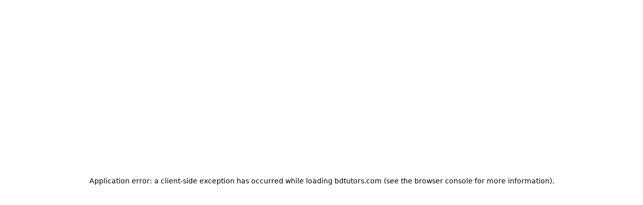

--- FILE ---
content_type: text/html; charset=utf-8
request_url: https://bdtutors.com/tutor/111933490.html
body_size: 3743
content:
<!DOCTYPE html><html lang="en"><head><meta charSet="utf-8"/><meta name="viewport" content="width=device-width, initial-scale=1"/><link rel="stylesheet" href="/_next/static/css/101c8dd22db3bba7.css" data-precedence="next"/><link rel="stylesheet" href="/_next/static/css/64614fe49b35070f.css" data-precedence="next"/><link rel="stylesheet" href="/_next/static/css/954dbd0ffc3be3c3.css" data-precedence="next"/><link rel="stylesheet" href="/_next/static/css/0166dbaff027e419.css" data-precedence="next"/><link rel="stylesheet" href="/_next/static/css/7ac02e1271adb687.css" data-precedence="next"/><link rel="stylesheet" href="/_next/static/css/7b1757bb0714c134.css" data-precedence="next"/><link rel="stylesheet" href="/_next/static/css/2e6d9b3c5002f884.css" data-precedence="next"/><link rel="preload" as="script" fetchPriority="low" href="/_next/static/chunks/webpack-287da680554e1919.js"/><script src="/_next/static/chunks/4bd1b696-d330e2783b60c315.js" async=""></script><script src="/_next/static/chunks/1684-972a0bbe6ba9e6f2.js" async=""></script><script src="/_next/static/chunks/main-app-5518523dddf30468.js" async=""></script><script src="/_next/static/chunks/1245-9fdcdfc7e120d7ef.js" async=""></script><script src="/_next/static/chunks/app/layout-d61b05aeae40f17f.js" async=""></script><script src="/_next/static/chunks/4212-c0c31a2c0540bd2a.js" async=""></script><script src="/_next/static/chunks/app/not-found-872eb863a0bd28e8.js" async=""></script><script src="/_next/static/chunks/8e1d74a4-1583c7aa57febcea.js" async=""></script><script src="/_next/static/chunks/1212-d2441606229b612b.js" async=""></script><script src="/_next/static/chunks/6874-45313f8a8b75f962.js" async=""></script><script src="/_next/static/chunks/6244-f401e3eb223bfb12.js" async=""></script><script src="/_next/static/chunks/1710-899eb3e3dd8e6ce5.js" async=""></script><script src="/_next/static/chunks/6179-cddc516f626ec1ba.js" async=""></script><script src="/_next/static/chunks/9148-3361b9b26bb8b52b.js" async=""></script><script src="/_next/static/chunks/5555-fa70066fbe48ba1c.js" async=""></script><script src="/_next/static/chunks/6533-e327c20bb05f6b51.js" async=""></script><script src="/_next/static/chunks/app/tutor/%5BtutorId%5D/page-b79aa1bdaf0b7262.js" async=""></script><link rel="preload" href="https://www.googletagmanager.com/gtag/js?id=G-6FBFJV85L3" as="script"/><meta name="next-size-adjust" content=""/><link rel="icon" href="https://bdtutors-cdn.blr1.cdn.digitaloceanspaces.com/assets/bdtutor/static-items/fav-icon-logo.svg"/><title>bdtutors.com</title><meta name="description" content="Find the best tutors or start teaching today! BD Tutors is Bangladesh’s most trusted platform connecting students, guardians, and expert tutors — 100% commission-free."/><script>document.querySelectorAll('body link[rel="icon"], body link[rel="apple-touch-icon"]').forEach(el => document.head.appendChild(el))</script><script src="/_next/static/chunks/polyfills-42372ed130431b0a.js" noModule=""></script></head><body class="__variable_c61d64 __variable_f367f3 __variable_0d7163 __variable_a4bae9"><div hidden=""><!--$--><!--/$--></div><div id="_rht_toaster" style="position:fixed;z-index:9999;top:16px;left:16px;right:16px;bottom:16px;pointer-events:none"></div><!--$--><!--/$--><!--$--><!--/$--><script src="/_next/static/chunks/webpack-287da680554e1919.js" async=""></script><script>(self.__next_f=self.__next_f||[]).push([0])</script><script>self.__next_f.push([1,"1:\"$Sreact.fragment\"\n2:I[48981,[\"1245\",\"static/chunks/1245-9fdcdfc7e120d7ef.js\",\"7177\",\"static/chunks/app/layout-d61b05aeae40f17f.js\"],\"default\"]\n3:I[66084,[\"1245\",\"static/chunks/1245-9fdcdfc7e120d7ef.js\",\"7177\",\"static/chunks/app/layout-d61b05aeae40f17f.js\"],\"default\"]\n4:I[87555,[],\"\"]\n5:I[31295,[],\"\"]\n6:\"$Sreact.suspense\"\n7:I[44006,[\"4212\",\"static/chunks/4212-c0c31a2c0540bd2a.js\",\"4345\",\"static/chunks/app/not-found-872eb863a0bd28e8.js\"],\"default\"]\n8:I[69243,[\"1245\",\"static/chunks/1245-9fdcdfc7e120d7ef.js\",\"7177\",\"static/chunks/app/layout-d61b05aeae40f17f.js\"],\"\"]\na:I[59665,[],\"OutletBoundary\"]\nd:I[74911,[],\"AsyncMetadataOutlet\"]\nf:I[59665,[],\"ViewportBoundary\"]\n11:I[59665,[],\"MetadataBoundary\"]\n13:I[26614,[],\"\"]\n14:I[74911,[],\"AsyncMetadata\"]\n:HL[\"/_next/static/media/13971731025ec697-s.p.woff2\",\"font\",{\"crossOrigin\":\"\",\"type\":\"font/woff2\"}]\n:HL[\"/_next/static/media/9d5a263311222317-s.p.woff2\",\"font\",{\"crossOrigin\":\"\",\"type\":\"font/woff2\"}]\n:HL[\"/_next/static/media/df476b885c1044a3-s.p.woff2\",\"font\",{\"crossOrigin\":\"\",\"type\":\"font/woff2\"}]\n:HL[\"/_next/static/media/e4af272ccee01ff0-s.p.woff2\",\"font\",{\"crossOrigin\":\"\",\"type\":\"font/woff2\"}]\n:HL[\"/_next/static/css/101c8dd22db3bba7.css\",\"style\"]\n:HL[\"/_next/static/css/64614fe49b35070f.css\",\"style\"]\n:HL[\"/_next/static/css/954dbd0ffc3be3c3.css\",\"style\"]\n:HL[\"/_next/static/css/0166dbaff027e419.css\",\"style\"]\n:HL[\"/_next/static/css/7ac02e1271adb687.css\",\"style\"]\n:HL[\"/_next/static/css/7b1757bb0714c134.css\",\"style\"]\n:HL[\"/_next/static/css/2e6d9b3c5002f884.css\",\"style\"]\n"])</script><script>self.__next_f.push([1,"0:{\"P\":null,\"b\":\"ccvHOczr7vUpKVh2ou5BZ\",\"p\":\"\",\"c\":[\"\",\"tutor\",\"111933490.html\"],\"i\":false,\"f\":[[[\"\",{\"children\":[\"tutor\",{\"children\":[[\"tutorId\",\"111933490.html\",\"d\"],{\"children\":[\"__PAGE__\",{}]}]}]},\"$undefined\",\"$undefined\",true],[\"\",[\"$\",\"$1\",\"c\",{\"children\":[[[\"$\",\"link\",\"0\",{\"rel\":\"stylesheet\",\"href\":\"/_next/static/css/101c8dd22db3bba7.css\",\"precedence\":\"next\",\"crossOrigin\":\"$undefined\",\"nonce\":\"$undefined\"}]],[\"$\",\"html\",null,{\"lang\":\"en\",\"children\":[[\"$\",\"head\",null,{\"children\":[[\"$\",\"link\",null,{\"rel\":\"icon\",\"href\":\"https://bdtutors-cdn.blr1.cdn.digitaloceanspaces.com/assets/bdtutor/static-items/fav-icon-logo.svg\"}],false]}],[\"$\",\"body\",null,{\"className\":\"__variable_c61d64 __variable_f367f3 __variable_0d7163 __variable_a4bae9\",\"children\":[[\"$\",\"$L2\",null,{}],[\"$\",\"$L3\",null,{\"children\":[\"$\",\"$L4\",null,{\"parallelRouterKey\":\"children\",\"error\":\"$undefined\",\"errorStyles\":\"$undefined\",\"errorScripts\":\"$undefined\",\"template\":[\"$\",\"$L5\",null,{}],\"templateStyles\":\"$undefined\",\"templateScripts\":\"$undefined\",\"notFound\":[[\"$\",\"$6\",null,{\"fallback\":[\"$\",\"div\",null,{\"className\":\"Loader_loader-wrapper__HonwO\",\"children\":[\"$\",\"div\",null,{\"className\":\"Loader_loader-circle__wUIY3\",\"children\":[[\"$\",\"img\",null,{\"src\":\"https://bdtutors-cdn.blr1.cdn.digitaloceanspaces.com/assets/bdtutor/static-items/loading-image-one.png\",\"alt\":\"\",\"className\":\"Loader_loading-image-one__2Qqr3\"}],[\"$\",\"img\",null,{\"src\":\"https://bdtutors-cdn.blr1.cdn.digitaloceanspaces.com/assets/bdtutor/static-items/loading-image-two.png\",\"alt\":\"\",\"className\":\"Loader_loading-image-two__luqWb\"}]]}]}],\"children\":[\"$\",\"$L7\",null,{}]}],[[\"$\",\"link\",\"0\",{\"rel\":\"stylesheet\",\"href\":\"/_next/static/css/64614fe49b35070f.css\",\"precedence\":\"next\",\"crossOrigin\":\"$undefined\",\"nonce\":\"$undefined\"}]]],\"forbidden\":\"$undefined\",\"unauthorized\":\"$undefined\"}]}],[[\"$\",\"$L8\",null,{\"strategy\":\"afterInteractive\",\"src\":\"https://www.googletagmanager.com/gtag/js?id=G-6FBFJV85L3\"}],[\"$\",\"$L8\",null,{\"id\":\"google-analytics\",\"strategy\":\"afterInteractive\",\"children\":\"\\n          window.dataLayer = window.dataLayer || [];\\n          function gtag(){dataLayer.push(arguments);}\\n          gtag('js', new Date());\\n          gtag('config', 'G-6FBFJV85L3', {\\n            debug_mode: false\\n          });\\n        \"}]]]}]]}]]}],{\"children\":[\"tutor\",[\"$\",\"$1\",\"c\",{\"children\":[null,[\"$\",\"$L4\",null,{\"parallelRouterKey\":\"children\",\"error\":\"$undefined\",\"errorStyles\":\"$undefined\",\"errorScripts\":\"$undefined\",\"template\":[\"$\",\"$L5\",null,{}],\"templateStyles\":\"$undefined\",\"templateScripts\":\"$undefined\",\"notFound\":\"$undefined\",\"forbidden\":\"$undefined\",\"unauthorized\":\"$undefined\"}]]}],{\"children\":[[\"tutorId\",\"111933490.html\",\"d\"],[\"$\",\"$1\",\"c\",{\"children\":[null,[\"$\",\"$L4\",null,{\"parallelRouterKey\":\"children\",\"error\":\"$undefined\",\"errorStyles\":\"$undefined\",\"errorScripts\":\"$undefined\",\"template\":[\"$\",\"$L5\",null,{}],\"templateStyles\":\"$undefined\",\"templateScripts\":\"$undefined\",\"notFound\":\"$undefined\",\"forbidden\":\"$undefined\",\"unauthorized\":\"$undefined\"}]]}],{\"children\":[\"__PAGE__\",[\"$\",\"$1\",\"c\",{\"children\":[\"$L9\",[[\"$\",\"link\",\"0\",{\"rel\":\"stylesheet\",\"href\":\"/_next/static/css/64614fe49b35070f.css\",\"precedence\":\"next\",\"crossOrigin\":\"$undefined\",\"nonce\":\"$undefined\"}],[\"$\",\"link\",\"1\",{\"rel\":\"stylesheet\",\"href\":\"/_next/static/css/954dbd0ffc3be3c3.css\",\"precedence\":\"next\",\"crossOrigin\":\"$undefined\",\"nonce\":\"$undefined\"}],[\"$\",\"link\",\"2\",{\"rel\":\"stylesheet\",\"href\":\"/_next/static/css/0166dbaff027e419.css\",\"precedence\":\"next\",\"crossOrigin\":\"$undefined\",\"nonce\":\"$undefined\"}],[\"$\",\"link\",\"3\",{\"rel\":\"stylesheet\",\"href\":\"/_next/static/css/7ac02e1271adb687.css\",\"precedence\":\"next\",\"crossOrigin\":\"$undefined\",\"nonce\":\"$undefined\"}],[\"$\",\"link\",\"4\",{\"rel\":\"stylesheet\",\"href\":\"/_next/static/css/7b1757bb0714c134.css\",\"precedence\":\"next\",\"crossOrigin\":\"$undefined\",\"nonce\":\"$undefined\"}],[\"$\",\"link\",\"5\",{\"rel\":\"stylesheet\",\"href\":\"/_next/static/css/2e6d9b3c5002f884.css\",\"precedence\":\"next\",\"crossOrigin\":\"$undefined\",\"nonce\":\"$undefined\"}]],[\"$\",\"$La\",null,{\"children\":[\"$Lb\",\"$Lc\",[\"$\",\"$Ld\",null,{\"promise\":\"$@e\"}]]}]]}],{},null,false]},null,false]},null,false]},null,false],[\"$\",\"$1\",\"h\",{\"children\":[null,[\"$\",\"$1\",\"XLc4PJ24TFpeIAJps82gZv\",{\"children\":[[\"$\",\"$Lf\",null,{\"children\":\"$L10\"}],[\"$\",\"meta\",null,{\"name\":\"next-size-adjust\",\"content\":\"\"}]]}],[\"$\",\"$L11\",null,{\"children\":\"$L12\"}]]}],false]],\"m\":\"$undefined\",\"G\":[\"$13\",\"$undefined\"],\"s\":false,\"S\":false}\n"])</script><script>self.__next_f.push([1,"12:[\"$\",\"div\",null,{\"hidden\":true,\"children\":[\"$\",\"$6\",null,{\"fallback\":null,\"children\":[\"$\",\"$L14\",null,{\"promise\":\"$@15\"}]}]}]\nc:null\n10:[[\"$\",\"meta\",\"0\",{\"charSet\":\"utf-8\"}],[\"$\",\"meta\",\"1\",{\"name\":\"viewport\",\"content\":\"width=device-width, initial-scale=1\"}]]\nb:null\ne:{\"metadata\":[[\"$\",\"title\",\"0\",{\"children\":\"bdtutors.com\"}],[\"$\",\"meta\",\"1\",{\"name\":\"description\",\"content\":\"Find the best tutors or start teaching today! BD Tutors is Bangladesh’s most trusted platform connecting students, guardians, and expert tutors — 100% commission-free.\"}]],\"error\":null,\"digest\":\"$undefined\"}\n15:{\"metadata\":\"$e:metadata\",\"error\":null,\"digest\":\"$undefined\"}\n"])</script><script>self.__next_f.push([1,"16:I[25194,[\"6711\",\"static/chunks/8e1d74a4-1583c7aa57febcea.js\",\"4212\",\"static/chunks/4212-c0c31a2c0540bd2a.js\",\"1245\",\"static/chunks/1245-9fdcdfc7e120d7ef.js\",\"1212\",\"static/chunks/1212-d2441606229b612b.js\",\"6874\",\"static/chunks/6874-45313f8a8b75f962.js\",\"6244\",\"static/chunks/6244-f401e3eb223bfb12.js\",\"1710\",\"static/chunks/1710-899eb3e3dd8e6ce5.js\",\"6179\",\"static/chunks/6179-cddc516f626ec1ba.js\",\"9148\",\"static/chunks/9148-3361b9b26bb8b52b.js\",\"5555\",\"static/chunks/5555-fa70066fbe48ba1c.js\",\"6533\",\"static/chunks/6533-e327c20bb05f6b51.js\",\"663\",\"static/chunks/app/tutor/%5BtutorId%5D/page-b79aa1bdaf0b7262.js\"],\"default\"]\n9:[\"$\",\"$6\",null,{\"fallback\":[\"$\",\"div\",null,{\"className\":\"Loader_loader-wrapper__HonwO\",\"children\":[\"$\",\"div\",null,{\"className\":\"Loader_loader-circle__wUIY3\",\"children\":[[\"$\",\"img\",null,{\"src\":\"https://bdtutors-cdn.blr1.cdn.digitaloceanspaces.com/assets/bdtutor/static-items/loading-image-one.png\",\"alt\":\"\",\"className\":\"Loader_loading-image-one__2Qqr3\"}],[\"$\",\"img\",null,{\"src\":\"https://bdtutors-cdn.blr1.cdn.digitaloceanspaces.com/assets/bdtutor/static-items/loading-image-two.png\",\"alt\":\"\",\"className\":\"Loader_loading-image-two__luqWb\"}]]}]}],\"children\":[\"$\",\"$L16\",null,{\"data\":\"$undefined\",\"isMyProfile\":false}]}]\n"])</script></body></html>

--- FILE ---
content_type: text/css; charset=UTF-8
request_url: https://bdtutors.com/_next/static/css/64614fe49b35070f.css
body_size: 15127
content:
.NotFound_wrapper__Xr9gu{width:100%;height:100vh}.NotFound_content__3BNol{width:100%;height:100%;display:flex;flex-direction:column;justify-content:center;align-items:center;gap:26px}.NotFound_title__aPH91{font-family:Bricolage Grotesque;font-weight:800;font-size:48px;line-height:100%;letter-spacing:0;text-align:center;color:#134e48}.NotFound_subtitle__Ibtdu{font-family:var(--font-hubot-sans);font-weight:400;font-style:Regular;font-size:18px;color:#101828}.NotFound_button__niu9p{background-color:#134e48;width:160px;height:48px;border-radius:8px;display:flex;justify-content:center;align-items:center;cursor:pointer}.NotFound_button-title__qVhCs{color:#fcfcfd;font-family:var(--font-hubot-sans);font-weight:500;font-style:Medium;font-size:16px;line-height:24px;letter-spacing:0}.GuardianJobInfoEdit_image-section__Ywm82{display:flex;flex-direction:column;gap:20px}.GuardianJobInfoEdit_label___Lihq{font-family:var(--font-inter);font-weight:500;font-size:14px;line-height:20px;letter-spacing:0;font-weight:600}.GuardianJobInfoEdit_days__yMlje,.GuardianJobInfoEdit_salary__fXO7_{width:100%}.GuardianJobInfoEdit_edit-profile-wrapper__wiQrY,.GuardianJobInfoEdit_others-info-input__pmcvL,.GuardianJobInfoEdit_profile-info-input__ZtQEs{display:flex;flex-direction:column;gap:24px}.GuardianJobInfoEdit_input-wrapper__XpO1k{max-width:664px}.GuardianJobInfoEdit_about-input-wrapper__vBPls{max-width:664px;height:174px}.GuardianJobInfoEdit_others-info-input__pmcvL{margin-top:20px}.GuardianJobInfoEdit_salary-days__PV8ue{display:flex;width:100%;gap:24px;justify-content:center;align-items:center}.GuardianJobInfoEdit_days__yMlje{max-width:320px}.GuardianJobInfoEdit_first-section__C8vOB{display:flex;flex-direction:column;gap:24px}.GuardianJobInfoEdit_medium__7Dooh,.GuardianJobInfoEdit_preferred-section__UlrXu{max-width:664px;display:flex;flex-direction:column;gap:6px}@media (max-width:768px){.GuardianJobInfoEdit_salary-days__PV8ue{flex-direction:column;align-items:flex-start}}.Loader_loader-wrapper__HonwO{width:100vw;height:100vh;background-color:#f6fefc;display:flex;justify-content:center;align-items:center}.Loader_loader-circle__wUIY3{width:380px;height:380px;border-radius:50%;background-color:#feee95;overflow:hidden;display:flex;flex-direction:column;gap:14px;position:relative}.Loader_loading-image-one__2Qqr3,.Loader_loading-image-two__luqWb{position:absolute;width:606px;height:160px;object-fit:cover;left:0}.Loader_loading-image-one__2Qqr3{top:0;animation:Loader_imageOneAnimation__cSZh3 3s ease-in-out infinite}.Loader_loading-image-two__luqWb{top:180px;animation:Loader_imageTwoAnimation__EAiVp 3s ease-in-out infinite}@keyframes Loader_imageOneAnimation__cSZh3{0%{transform:translateX(0)}25%{transform:translateX(-35%)}50%{transform:translateX(-35%)}75%{transform:translateX(0)}to{transform:translateX(0)}}@keyframes Loader_imageTwoAnimation__EAiVp{0%{transform:translateX(-35%)}25%{transform:translateX(0)}50%{transform:translateX(0)}75%{transform:translateX(-35%)}to{transform:translateX(-35%)}}.SearchableSelect_search-select-wrapper__l3FAE{display:flex;flex-direction:column;gap:6px}.SearchableSelect_label__jlHUp{font-family:var(--font-inter);font-weight:600;font-size:14px;line-height:20px;letter-spacing:0;color:#000000}.SearchableSelect_error__FdcGn,.SearchableSelect_required__iBYGd{font-size:13px;color:#e53935;font-weight:500}.SearchableSelect_dynamic-text__yNTnF{transition:opacity .5s ease-in-out;opacity:1}.SearchableSelect_fade-out__T2Z_z{opacity:0}.RadioInput_input-wrapper__Sdfsh{display:flex;flex-direction:column;gap:6px}.RadioInput_radio-group__AhdXZ{display:flex;gap:16px}.RadioInput_label__uTlfU{font-family:var(--font-inter);font-weight:500;font-size:14px}.RadioInput_radio-label__JWzYb{display:flex;align-items:center;gap:8px;cursor:pointer;position:relative}.RadioInput_radio-input__nwmQt{position:absolute;opacity:0;pointer-events:none}.RadioInput_custom-radio__jGaSv{width:16px;height:16px;border-radius:50%;border:2px solid #d0d5dd;background-color:white;display:inline-block;position:relative;transition:all .2s ease}.RadioInput_radio-input__nwmQt:checked+.RadioInput_custom-radio__jGaSv{border-color:#027a48;background-color:#ecfdf3}.RadioInput_radio-input__nwmQt:checked+.RadioInput_custom-radio__jGaSv:after{content:"";position:absolute;top:3px;left:3px;width:6px;height:6px;background:#027a48;border-radius:50%}.RadioInput_error__kq8pj,.RadioInput_required__FHw8z{font-size:13px;color:#e53935;font-weight:500}.RotatingPlaceholder_dynamic-text__mgOvY{transition:opacity .5s ease-in-out;opacity:1}.RotatingPlaceholder_fade-out__aR3JF{opacity:0}.ExpectedMinimumSalaryInput_wrapper__gvFzA{display:flex;flex-direction:column;gap:6px;width:100%}.ExpectedMinimumSalaryInput_input__AsY2z[type=number]{-moz-appearance:textfield}.ExpectedMinimumSalaryInput_input__AsY2z[type=number]::-webkit-inner-spin-button,.ExpectedMinimumSalaryInput_input__AsY2z[type=number]::-webkit-outer-spin-button{-webkit-appearance:none;margin:0}.ExpectedMinimumSalaryInput_label__PUm9i{font-family:var(--font-inter);font-weight:600;font-size:14px;color:#000000}.ExpectedMinimumSalaryInput_input-group__QpAsO{display:flex;justify-content:space-between;position:relative;border:1px solid #d1d5db;border-radius:6px;height:40px;background-color:white}.ExpectedMinimumSalaryInput_salary-input__kkE2w{position:relative}.ExpectedMinimumSalaryInput_currency__TGhnd{position:absolute;left:8px;top:50%;transform:translateY(-50%);font-family:var(--font-inter);font-weight:500;font-size:14px;line-height:24px;letter-spacing:0;color:#101828}.ExpectedMinimumSalaryInput_input__AsY2z{flex:1 1;border:none;font-size:14px;outline:none;height:100%;position:absolute;left:44px}.ExpectedMinimumSalaryInput_select__dCz3p{display:flex;justify-content:center;width:100%;max-width:134px;border:none;border-left:1px solid #e5e7eb;padding:0 12px;background:transparent;font-size:14px;color:#000000;outline:none;appearance:none;-webkit-appearance:none;-moz-appearance:none;cursor:pointer;font-family:var(--font-inter);background:none;z-index:1}.ExpectedMinimumSalaryInput_input__AsY2z:focus{outline:none}.ExpectedMinimumSalaryInput_error__GY3Bk,.ExpectedMinimumSalaryInput_required___vZ39{font-size:13px;color:#e53935;font-weight:500}.MultiplePreferredValues_wrapper__9zaBb{display:flex;flex-direction:column;gap:8px;width:100%;position:relative;font-family:Inter,sans-serif}.MultiplePreferredValues_label__Wna2V{font-size:16px;font-weight:600;color:#1a1a1a;margin-bottom:4px}.MultiplePreferredValues_required__3ShB6{color:#ef4444;margin-left:4px}.MultiplePreferredValues_dropdown-header__bxw4E{display:flex;align-items:center;justify-content:space-between;padding-left:14px;padding-right:6px;background:#ffffff;border:1.5px solid #d0d5dd;border-radius:8px;cursor:pointer;transition:all .2s ease;height:44px}.MultiplePreferredValues_dropdown-header__bxw4E.MultiplePreferredValues_open__5WtwO,.MultiplePreferredValues_dropdown-header__bxw4E:hover{border-color:#125d56}.MultiplePreferredValues_dropdown-header__bxw4E.MultiplePreferredValues_error-border__yV69N{border-color:#ef4444}.MultiplePreferredValues_selected-display__vpSCs{display:flex;align-items:center;flex:1 1;overflow:hidden;max-width:calc(100% - 30px)}.MultiplePreferredValues_selected-text__kWnIT{display:flex;align-items:center;gap:8px;font-family:Inter,sans-serif;font-size:14px;color:#101828;font-weight:500;white-space:nowrap;overflow:hidden;text-overflow:ellipsis}.MultiplePreferredValues_header-checkbox__lkRW0{min-width:14px;width:14px;height:14px;background:#125d56;border-radius:2px;display:flex;align-items:center;justify-content:center;flex-shrink:0}.MultiplePreferredValues_header-checkbox__lkRW0 svg{display:block;width:10px;height:10px}.MultiplePreferredValues_placeholder__GXiOD{font-family:Inter,sans-serif;font-size:14px;color:#9ca3af}.MultiplePreferredValues_arrow-icon__fKzAc{font-size:12px;color:#6b7280;transition:transform .2s ease;flex-shrink:0;margin-left:8px;display:flex;align-items:center;justify-content:center}.MultiplePreferredValues_arrow-icon__fKzAc.MultiplePreferredValues_arrow-up__TJ9tv{transform:rotate(180deg)}.MultiplePreferredValues_dropdown-content__NiBTP{position:absolute;top:calc(100% + 4px);left:0;right:0;background:#ffffff;border:1.5px solid #d0d5dd;border-radius:12px;padding:20px;box-shadow:0 10px 25px rgba(0,0,0,.1);z-index:100;animation:MultiplePreferredValues_slideDown__EdG5_ .2s ease}@keyframes MultiplePreferredValues_slideDown__EdG5_{0%{opacity:0;transform:translateY(-8px)}to{opacity:1;transform:translateY(0)}}.MultiplePreferredValues_options-grid__z7Qoi{display:grid;grid-template-columns:repeat(2,1fr);grid-gap:16px;gap:16px;grid-row-gap:16px;row-gap:16px;grid-column-gap:16px;column-gap:16px}.MultiplePreferredValues_checkbox-label__bMAEW{display:flex;align-items:center;gap:12px;cursor:pointer;padding:0;border-radius:0;transition:none}.MultiplePreferredValues_checkbox-label__bMAEW:hover{background-color:transparent}.MultiplePreferredValues_checkbox___cf0m{position:relative;width:20px;height:20px;border:1.5px solid #d0d5dd;border-radius:4px;display:flex;align-items:center;justify-content:center;flex-shrink:0;transition:all .2s ease;background:#ffffff}.MultiplePreferredValues_checkbox___cf0m input[type=checkbox]{position:absolute;opacity:0;cursor:pointer;width:100%;height:100%;margin:0}.MultiplePreferredValues_checkbox___cf0m.MultiplePreferredValues_checked__tlc_7{background:#125d56;border-color:#125d56}.MultiplePreferredValues_checkbox___cf0m svg{display:block;width:10px;height:10px}.MultiplePreferredValues_label-text__dU2dl{font-family:Inter,sans-serif;font-size:14px;color:#344054;font-weight:400;-webkit-user-select:none;-moz-user-select:none;user-select:none}.MultiplePreferredValues_error__LO838{font-size:13px;color:#ef4444;margin-top:4px;margin-left:4px}@media (max-width:640px){.MultiplePreferredValues_options-grid__z7Qoi{grid-template-columns:1fr}.MultiplePreferredValues_dropdown-header__bxw4E{padding:14px 16px}.MultiplePreferredValues_dropdown-content__NiBTP{padding:16px}}.StudentPersonalDetails_signup-container__vWVzw{max-width:442px;margin:auto;background:#fff;border:1px solid #e3e3e3;border-radius:8px;padding:38px;font-family:sans-serif;box-sizing:border-box;display:flex;flex-direction:column;gap:20px}.StudentPersonalDetails_details-form__Cnvdp{display:flex;flex-direction:column;gap:16px}.StudentPersonalDetails_title__SgZoR{font-size:28px;font-family:var(--font-inter);font-weight:600;text-align:center}.StudentPersonalDetails_sub-title__aqbfL{font-size:14px;font-family:var(--font-inter);font-weight:400;text-align:center;color:#1d2939}.StudentPersonalDetails_content__iP9rd{display:flex;flex-direction:column;gap:10px}.StudentPersonalDetails_wrapper__jLKuk{display:flex;flex-direction:column;gap:28px}@media (max-width:768px){.StudentPersonalDetails_signup-container__vWVzw{width:100%;max-height:500px;overflow-y:auto}}.ForgotPasswordForm_signup-form__C0Myr{display:flex;flex-direction:column;gap:13px;background-color:#ffffff;border-radius:12px;padding:28px;min-width:320px}.ForgotPasswordForm_signup-form__C0Myr label{font-size:.98rem;color:#222;margin-bottom:3px}.ForgotPasswordForm_signup-input__FEUQa{width:100%;padding:10px;margin-top:4px;margin-bottom:0;border:1px solid #dadada;border-radius:8px;font-size:14px;font-family:var(--font-inter);font-weight:400}.ForgotPasswordForm_password-label__J5y7M{display:flex;flex-direction:column}.ForgotPasswordForm_password-wrapper__yXLoO{display:flex;align-items:center;position:relative}.ForgotPasswordForm_toggle-password__EDMug{position:absolute;right:12px;cursor:pointer;font-size:1.2rem;-webkit-user-select:none;-moz-user-select:none;user-select:none}.ForgotPasswordForm_signup-btn__8WfxX{width:100%;padding:12px;background:#176d5c;color:#fff;border:none;border-radius:7px;font-size:1.08rem;font-weight:600;margin-top:15px;cursor:pointer;transition:background .2s}.ForgotPasswordForm_signup-btn__8WfxX:hover{background:#145d4c}.ForgotPasswordForm_input-label__T2UtQ{font-size:14px;font-family:var(--font-inter);font-weight:600}.ForgotPasswordForm_signup-input__FEUQa:focus{outline:none;border-color:#125d56;transition:border-color .2s,box-shadow .2s}.ForgotPasswordForm_log-in__WlSXt,.ForgotPasswordForm_terms__fuuVQ{font-size:14px;font-family:var(--font-inter);font-weight:400;text-align:center}.ForgotPasswordForm_log-in-title__DHhZR,.ForgotPasswordForm_privacy-policy__unZ4k,.ForgotPasswordForm_subscription__tdTHz{font-size:14px;font-family:var(--font-inter);font-weight:500;cursor:pointer;text-decoration:underline}.ForgotPasswordForm_log-in-title__DHhZR{color:#125d56}.ForgotPasswordForm_btn-wrapper__tEHyL{display:flex;flex-direction:column;gap:28px}.ForgotPasswordForm_btn-container__kDVw2{display:flex;flex-direction:column;gap:12px}.PaymentOption_payment-option__WYQgk{display:flex;align-items:center;gap:16px;border:1.5px solid #e0e0e0;border-radius:12px;background:#fafbfc;width:100%;cursor:pointer;transition:border .2s,box-shadow .2s,background .2s;position:relative;padding:5px}.PaymentOption_payment-icon__U0EP_{width:64px;height:52px;object-fit:contain}.PaymentOption_option-title__GA9R0{font-weight:600;font-size:16px;font-family:var(--font-inter);margin-bottom:2px}.PaymentOption_option-desc__OWS1p{color:#888;font-size:12px;font-weight:400;font-family:var(--font-inter)}.PaymentOption_radio__9PoZO{margin-left:auto;background:#fff}.PaymentOption_radio-dot__djtH2,.PaymentOption_radio__9PoZO{width:18px;height:18px;border-radius:10px;display:flex;align-items:center;justify-content:center}.PaymentOption_radio-dot__djtH2{background:#0E9384;position:relative;color:white;font-size:12px}.PaymentOption_radio-dot__djtH2:after{content:"✔";color:white;font-size:12px}.SetNewPasswordForm_signup-form__eClwP{display:flex;flex-direction:column;gap:13px;background-color:#ffffff;border-radius:12px;padding:28px;min-width:320px}.SetNewPasswordForm_signup-form__eClwP label{font-size:.98rem;color:#222;margin-bottom:3px}.SetNewPasswordForm_signup-input__ZzzvC{width:100%;padding:10px;margin-top:4px;margin-bottom:0;border:1px solid #dadada;border-radius:8px;font-size:14px;font-family:var(--font-inter);font-weight:400}.SetNewPasswordForm_password-label__zzwdn{display:flex;flex-direction:column}.SetNewPasswordForm_password-wrapper__IRLXT{display:flex;align-items:center;position:relative}.SetNewPasswordForm_toggle-password__PvVDN{position:absolute;right:12px;cursor:pointer;font-size:1.2rem;-webkit-user-select:none;-moz-user-select:none;user-select:none}.SetNewPasswordForm_signup-btn__8V6ZV{width:100%;padding:12px;background:#176d5c;color:#fff;border:none;border-radius:7px;font-size:1.08rem;font-weight:600;margin-top:15px;cursor:pointer;transition:background .2s}.SetNewPasswordForm_signup-btn__8V6ZV:hover{background:#145d4c}.SetNewPasswordForm_input-label__dWaOd{font-size:14px;font-family:var(--font-inter);font-weight:600}.SetNewPasswordForm_signup-input__ZzzvC:focus{outline:none;border-color:#125d56;transition:border-color .2s,box-shadow .2s}.SetNewPasswordForm_log-in__1SgCm,.SetNewPasswordForm_terms__VbzJv{font-size:14px;font-family:var(--font-inter);font-weight:400;text-align:center}.SetNewPasswordForm_log-in-title__iVLui,.SetNewPasswordForm_privacy-policy__r1f3_,.SetNewPasswordForm_subscription__wGjMw{font-size:14px;font-family:var(--font-inter);font-weight:500;cursor:pointer;text-decoration:underline}.SetNewPasswordForm_log-in-title__iVLui{color:#125d56}.SetNewPasswordForm_btn-wrapper__sBv5E{display:flex;flex-direction:column;gap:28px}.SetNewPasswordForm_btn-container__Us3sN{display:flex;flex-direction:column;gap:12px}.TutorDetailsSearchMobile_wrapper__8jNeV{border-radius:14px;border:1.5px solid #f2f4f7;padding:12px 24px 12px 12px}.TutorDetailsSearchMobile_education-info__aZvw5{display:flex;flex-direction:row;align-items:center;gap:12px;width:100%}.TutorDetailsSearchMobile_icon__aD4wX{width:60px;height:60px;border-radius:8px}.TutorDetailsSearchMobile_name__PUSbL{display:flex;flex-direction:row;align-items:center;gap:100px}.TutorDetailsSearchMobile_tutor-description__KlWAF{margin-top:20px;display:flex;flex-direction:column;gap:8px;margin-bottom:16px;color:#475467;font-size:13px;font-weight:400;font-family:var(--font-inter)}.TutorDetailsSearchMobile_icon-text__NVYvU{display:flex;flex-direction:row;align-items:center;gap:4px}.TutorDetailsSearchMobile_icon-size__YIPub{width:16px;height:16px}.TutorDetailsSearchMobile_tutor-education___Iq1P{font-size:14px;font-weight:400;font-family:var(--font-inter);color:#667085}.TutorDetailsSearchMobile_buttons___217R{display:flex;flex-direction:row;gap:10px}.TutorDetailsSearchMobile_price__wANOD{margin-left:auto;display:flex;flex-direction:column;justify-content:center;text-align:right}.TutorDetailsSearchMobile_parent-container__wGIyZ{display:flex;flex-direction:row;justify-content:space-between;align-items:center}.TutorDetailsSearchMobile_tutor-id__HyiZm{border:1px #eaecf0;border-radius:5px;font-size:12px;font-weight:500;color:#475467;font-family:var(--font-inter);background-color:#FFFFFFE5}.TutorDetailsSearchMobile_view-profile__RPhYf{background:#FFFFFF;border-radius:8px;border:1px solid #d0d5dd;font-size:12px;font-weight:500;font-family:var(--font-inter);height:32px;width:95px;cursor:pointer;color:#344054}.TutorDetailsSearchMobile_hire-button__IbyCN{background:#5FE9D0;border-radius:8px;border:1px #5fe9d0;font-size:12px;font-weight:500;font-family:var(--font-inter);height:32px;width:78px;cursor:pointer;color:#101828}.TutorDetailsSearchMobile_tutor-name__hOHHx{font-size:16px;font-family:var(--font-inter);font-weight:600;color:#101828}.TutorDetailsSearchMobile_amount__5VXuM{color:#125D56;font-size:18px;font-weight:500;font-family:var(--font-inter)}.SubjectSlider_container__u6srN{overflow:hidden;white-space:nowrap;display:flex;align-items:center}.SubjectSlider_content___QPbQ{display:inline-flex;gap:12px}.SubjectSlider_subject__vHUD4{border:1px solid #ccc;border-radius:20px;padding:4px 12px;white-space:nowrap;font-size:12px;font-weight:500;font-family:var(var(--font-inter),sans-serif);background-color:#fff;-webkit-user-select:none;-moz-user-select:none;user-select:none}.InputField_wrapper__4fHAu{display:flex;flex-direction:column;width:100%;height:100%;gap:6px}.InputField_label__g_KGk{font-family:var(--font-inter);font-weight:500;font-size:14px;line-height:20px;letter-spacing:0}.InputField_input__AzqOO{font-family:var(--font-inter);width:100%;height:100%;padding:10px 14px;border-radius:8px;border:1px solid #dadada}.InputField_input__AzqOO:focus{outline:none;border-color:#125d56;transition:border-color .2s,box-shadow .2s}.InputField_error__kUvIN,.InputField_required__VUTVa{font-size:13px;color:#e53935;font-weight:500}.ChangePassword_wrapper__1xJaO{display:flex;flex-direction:column;gap:24px}.ChangePassword_input-wrapper__l1056{max-width:664px}.Footer_wrapper__dEtJJ{width:100%;display:flex;justify-content:center;background-color:#101010}.Footer_content__ZYxU5{width:100%;display:flex;flex-direction:column;gap:60px;padding:100px 1rem 0}.Footer_upper-content__iGmEd{width:100%;display:flex;justify-content:space-between}.Footer_links__WQb8l{display:flex;gap:62px;justify-content:space-between}.Footer_logo__hIXCH{max-width:435px;width:100%;display:flex;gap:24px;flex-direction:column;cursor:pointer}.Footer_nav-list__cc1FB{display:flex;align-items:center;gap:40px;flex-wrap:wrap;max-width:800px}.Footer_nav-item__w6fKP{font-family:var(--font-hubot-sans);font-weight:500;font-size:16px;color:#d0d5dd;width:max-content;cursor:pointer;transition:.2s ease}.Footer_nav-item__w6fKP:hover{opacity:.75}.Footer_nav-subscribe__ob7tz{width:100%;display:flex;justify-content:space-between;align-items:flex-start}.Footer_subscribe-text-section__f0nWc{display:flex;justify-content:space-between;background-color:#1b1b1b;padding:38px 42px;border-radius:12px}.Footer_subscribe-section__VFAAu{display:flex;flex-direction:column;gap:10px}.Footer_subscribe-heading__n_gwq{font-family:var(--font-inter);font-weight:500;font-size:14px;color:#d0d5dd}.Footer_subscription-text__J9_w8{font-family:var(--font-inter);font-weight:500;font-size:34px;color:#ffffff;max-width:537px}.Footer_input-button___YJcf{width:100%;display:flex;align-items:center;gap:8px;justify-content:flex-end;position:relative}.Footer_subscribe-email__lHLz7{width:100%;max-width:490px;height:60px;border-radius:8px;padding:8px 16px;border:1px solid #3a3a3a;background-color:#ffffff;color:#000000;outline:none}.Footer_subscribe-button__ahYSd{width:100%;max-width:140px;height:48px;border-radius:8px;overflow:hidden;transition:.25s ease;position:absolute;right:0;margin:6px}.Footer_subheading__kxNT5{font-family:var(--font-inter);font-weight:400;font-style:Regular;font-size:16px;color:#d0d5dd}.Footer_subscribe-button-custom__mIxVH{background-color:#125d56!important;color:#ffffff!important}.Footer_subscribe-button__ahYSd:hover{background-color:rgba(18,93,86,.15)}.Footer_subscribed__3m7ne{pointer-events:none;background-color:#125d56!important}.Footer_horizontal-line__gQYKA{width:100%;padding:12px 0}.Footer_bottom-section__fXGdE{display:flex;justify-content:space-between;align-items:center;padding-bottom:28px}.Footer_payment-methods__0hzdt{display:flex;align-items:center;gap:16px}.Footer_methods__uG9vB{display:flex;gap:8px}.Footer_rights-social__eo8tD{display:flex;justify-content:space-between;align-items:center}.Footer_rights__4VzT7{font-family:var(--font-inter);font-weight:400;font-size:16px;color:#d0d5dd}.Footer_social-sites__iiGzs{display:flex;gap:24px}.Footer_social-link__sfvbR:hover{opacity:.7}@media (max-width:1024px){.Footer_nav-list__cc1FB{gap:24px}}@media (max-width:768px){.Footer_subscribe-text-section__f0nWc{flex-direction:column;gap:32px}.Footer_subscribe-button__ahYSd{width:120px}.Footer_subscription-text__J9_w8{font-size:24px}.Footer_input-button___YJcf{width:100%;max-width:100%}.Footer_subscribe-email__lHLz7{position:relative;width:100%;max-width:100%}.Footer_content__ZYxU5{padding-top:70px;gap:50px;padding-left:24px;padding-right:24px}.Footer_upper-content__iGmEd{flex-direction:column;gap:40px}.Footer_bottom-section__fXGdE{flex-direction:column-reverse;justify-content:flex-start;align-items:flex-start;gap:35px}.Footer_nav-subscribe__ob7tz{flex-direction:column;gap:30px}.Footer_links__WQb8l{flex-wrap:wrap}.Footer_nav-list__cc1FB{flex-direction:column;align-items:flex-start;gap:16px}.Footer_input-button___YJcf{flex-direction:column;align-items:flex-start;gap:10px}.Footer_rights-social__eo8tD{flex-direction:column;align-items:flex-start;gap:32px}}.MultipleChoice_wrapper__m7St0{width:100%;display:flex;flex-direction:column;gap:14px}.MultipleChoice_label__tu7m2{font-family:var(--font-inter);font-weight:500;font-size:14px;color:#000000}.MultipleChoice_content__q0F8F{display:flex;flex-wrap:wrap;gap:20px}.MultipleChoice_checkbox-label__3wsT3{display:flex;align-items:center;gap:8px;cursor:pointer;font-size:14px;-webkit-user-select:none;-moz-user-select:none;user-select:none;font-family:var(--font-inter)}.MultipleChoice_checkbox__YtD8S{width:16px;height:16px;border:2px solid #d1d5db;border-radius:4px;-webkit-appearance:none;-moz-appearance:none;appearance:none;outline:none;cursor:pointer;position:relative;transition:all .2s ease-in-out}.MultipleChoice_checkbox__YtD8S:checked{border-color:#027a48;background-color:#ecfdf3}.MultipleChoice_checkbox__YtD8S input{outline:none;-webkit-appearance:none;-moz-appearance:none;appearance:none;font-family:var(--font-inter)}.MultipleChoice_checked__Zq9w3{background-color:#ecfdf3;border:1px solid #027a48;display:flex;justify-content:center;align-items:center}.MultipleChoice_error__cNZAf,.MultipleChoice_required__gPH8c{font-size:13px;color:#e53935;font-weight:500}.MultipleChoice_required__gPH8c{width:max-content}.FooterLink_wrapper__62n6u{display:flex;flex-direction:column;gap:20px}.FooterLink_heading__xDXKD{font-family:var(--font-inter);font-weight:700;font-style:Bold;font-size:20px;color:#ffffff}.FooterLink_items__xMYBx{display:flex;flex-direction:column;gap:16px}.FooterLink_link__3du5g{display:flex;gap:12px}.FooterLink_pathname__cdUpR{font-family:var(--font-inter);font-weight:500;font-style:Medium;font-size:16px;color:#d0d5dd}@media (max-width:768px){.FooterLink_heading__xDXKD{font-size:18px}}.ContactUsForm_input-list__8KfVX{display:flex;flex-direction:column;gap:24px}.ContactUsForm_input-wrapper__wwpYH{width:424px}.ContactUsForm_button-wrapper__mnAbS{height:44px}.ContactUsForm_text-wrapper__ONBuZ{width:424px;height:134px}@media (max-width:768px){.ContactUsForm_input-wrapper__wwpYH,.ContactUsForm_text-wrapper__ONBuZ{width:100%}}.StillHaveQuestions_wrapper__1n0Tj{width:100%;display:flex;justify-content:center}.StillHaveQuestions_content__Ffo7d{width:100%;display:flex;background-color:#fefbe8;flex-direction:column;gap:20px;align-items:center;padding:48px 0;border-radius:30px}.StillHaveQuestions_heading__eQiFB{font-family:var(--font-hubot-sans);font-weight:700;font-style:Bold;font-size:32px;color:#101828}.StillHaveQuestions_sub-heading__FY5ey{font-family:var(--font-inter);font-weight:400;font-size:18px;color:#475467;text-align:center}.StillHaveQuestions_button-wrapper___4BAA{width:180px;height:44px}.SeeAllButton_wrapper__Tzs_f{width:102px;height:36px;gap:6px;cursor:pointer;border-radius:28px;border-style:none;font-family:var(--font-hubot-sans);font-weight:500;font-size:14px}.SeeAllButton_button-content__HkFRW,.SeeAllButton_wrapper__Tzs_f{display:flex;justify-content:center;align-items:center}.JobBoardHome_wrapper__JejvO{width:100%;display:flex;flex-direction:column;justify-content:flex-start;align-items:flex-start;gap:20px;padding-left:0}.JobBoardHome_main-body__puBSv{width:100%;display:flex;justify-content:center}.JobBoardHome_heading-container__eMY7x{width:100%;display:flex;justify-content:space-between}.JobBoardHome_subjects__mW2Vo{display:flex;flex-wrap:wrap;gap:8px;width:100%}.JobBoardHome_class-wrapper__TAr2q{display:flex;flex-direction:row;gap:20px;width:100%;justify-content:flex-start;flex-wrap:nowrap;padding-left:0}.JobBoardHome_tuition-apply__9fR1d{display:flex;align-items:center;justify-content:space-between;width:100%}.JobBoardHome_content___beds{background-color:#ffffff;border-radius:16px;border:1px solid #d0d5dd;padding:10px;max-width:450px;display:flex;flex-direction:column;justify-content:space-between;min-height:290px}.JobBoardHome_button__xOtuX{display:flex;gap:10px}.JobBoardHome_salary__6zAmx{color:#125d56;font-family:var(--font-inter);font-size:16px;font-weight:500}.JobBoardHome_view-details__KyMKl{background-color:#e8eaec;color:#101828;font-size:14px}.JobBoardHome_apply__7w9L8,.JobBoardHome_view-details__KyMKl{border-radius:8px;border:1px #e8eaec;padding:8px 18px;font-family:var(--font-hubot-sans);font-weight:500;cursor:pointer}.JobBoardHome_apply__7w9L8{color:white;font-family:var(--font-inter);background-color:#0f4f49}.JobBoardHome_carousel-container__iAbEW{display:flex;align-items:center;gap:10px;width:100%}.JobBoardHome_next-btn__9pgmc,.JobBoardHome_prev-btn__VFVsi{background:#fff;border:1px solid #ccc;border-radius:50%;width:36px;height:36px;display:flex;align-items:center;justify-content:center;cursor:pointer;flex-shrink:0}.JobBoardHome_next-btn__9pgmc:hover:not(:disabled),.JobBoardHome_prev-btn__VFVsi:hover:not(:disabled){background:#f3f3f3}.JobBoardHome_next-btn__9pgmc:disabled,.JobBoardHome_prev-btn__VFVsi:disabled{opacity:.4;cursor:pointer}.JobBoardHome_class-wrapper__TAr2q .swiper{flex:1 1}.JobBoardHome_divider__fbshS{border:none;height:1px;background-color:#e8eaec;margin:16px 0;border-radius:1px}.JobBoardHome_fade-in__e45Rn{opacity:0;transform:translateY(10px);animation:JobBoardHome_fadeInAnim__YsBfb 1s ease forwards}.JobBoardHome_no-data__Y3DeI{width:100%}@keyframes JobBoardHome_fadeInAnim__YsBfb{to{opacity:1;transform:translateY(0)}}@media (max-width:768px){.JobBoardHome_wrapper__JejvO{padding-left:1rem;padding-right:1rem}.JobBoardHome_class-wrapper__TAr2q,.JobBoardHome_subjects__mW2Vo{padding-left:1rem}.JobBoardHome_view-details__KyMKl{border-radius:8px;border:1px #e8eaec;background-color:#e8eaec;padding:4px 8px;font-size:12px;max-width:75px}.JobBoardHome_apply__7w9L8{padding:4px 8px;font-size:12px;cursor:pointer;max-width:65px}.JobBoardHome_salary__6zAmx{font-size:12px}}.JobCard_wrapper__VhpQa{padding-top:5px;height:20vh;width:100%;display:flex;flex-direction:column;gap:16px}.JobCard_tutor-name__6Zy7x{font-size:20px;font-weight:600;font-family:var(--font-inter)}.JobCard_needed__Lgkqo{color:#101828;font-size:12px;font-weight:500;font-family:var(--font-inter)}.JobCard_tutor-education__komqy{font-size:12px;font-weight:400;font-family:var(--font-inter);color:#475467}.JobCard_tutor__5m5e6{display:flex;flex-direction:column;gap:20px}.JobCard_icon-text__mUfev{display:flex;flex-direction:row;align-items:center;gap:8px;margin-bottom:8px}.JobCard_truncate__Q3YYC{white-space:nowrap;overflow:hidden;text-overflow:ellipsis;max-width:150px;display:inline-block;vertical-align:middle}.JobCard_icon-size__1L626{width:16px;height:16px}.JobCard_tutor-description__uiuTh{margin-top:20px;display:flex;flex-direction:column;gap:8px}.JobCard_job-description__HlQEf{display:flex;gap:20px}.JobCard_total-wrapper__Nsoef{display:flex;flex-direction:row}.JobCard_left-part__cCoC7{width:170px}.JobCard_right-part__60Pa6{flex:1 1}.JobCard_tuition-apply__0zAwN{display:flex;align-items:center;justify-content:space-between;width:100%}.JobCard_content__zKWDi{background-color:#ffffff;border-radius:16px;border:1px solid #d0d5dd;padding:10px;max-width:450px;display:flex;flex-direction:column;justify-content:space-between;min-height:290px}.JobCard_button__N1YWH{display:flex;align-items:center;gap:10px}.JobCard_salary__0YEIF{color:#125d56;font-family:var(--font-inter);font-size:16px;font-weight:500}.JobCard_view-details__SXwQI{width:117px;height:35px}.JobCard_apply__FtNa3{width:73px;height:35px}.JobCard_divider__8jxIS{border:none;height:1px;background-color:#e8eaec;margin:16px 0;border-radius:1px}@media (max-width:768px){.JobCard_wrapper__VhpQa{height:280px}.JobCard_total-wrapper__Nsoef{display:flex;flex-direction:column;gap:2px}.JobCard_view-details__SXwQI{width:117px;height:35px}.JobCard_apply__FtNa3{padding:4px 8px;font-size:12px;cursor:pointer;max-width:65px}.JobCard_salary__0YEIF{font-size:12px}.JobCard_left-part__cCoC7,.JobCard_right-part__60Pa6{width:100%}.JobCard_content__zKWDi{max-width:400px};}.SelectedDistrict_wrapper__5s0F3{width:max-content;height:28px;border-radius:16px;border-style:none;font-family:var(--font-inter);font-size:14px;padding:4px 12px;cursor:pointer;margin-left:5px}.SelectedDistrict_subject-title___2pU2{display:flex;flex-direction:row;gap:5px}.Pagination_paginationList__FFY0t{list-style:none;padding:0;margin:20px 0;display:flex;justify-content:center;align-items:center;gap:8px;flex-wrap:wrap}.Pagination_button__npA2j,.Pagination_navButton__QGMWz,.Pagination_pageButton__evRIG{padding:8px 12px;border:none;border-radius:4px;background-color:#F9FAFB;cursor:pointer;font-size:14px;font-family:var(--font-inter);font-weight:600;color:#475467}.Pagination_button__npA2j:hover,.Pagination_navButton__QGMWz:hover:not(.Pagination_disabled__TW9_Y),.Pagination_pageButton__evRIG:hover{background-color:#e0e0e0;border-color:#999}.Pagination_selectedPage__guBLN{color:#1D2939;border-color:#007bff;font-weight:700}.Pagination_ellipsis__HqfPh{padding:8px 12px;display:flex;align-items:center;justify-content:center;color:#777}.Pagination_disabled__TW9_Y{cursor:not-allowed;opacity:.6;background-color:#f9f9f9;border-color:#eee;color:#aaa}.Pagination_previous__XwXYT{margin-right:10px}.Pagination_next__DcUnB{margin-left:10px}.JobSearchMobile_wrapper__rAFRh{height:100vh;width:100%}.JobSearchMobile_filter-modal__qRI2o{top:200px;left:30px;width:300px;height:346px;background-color:#ffffff;z-index:1000;padding-right:10px;border-radius:8px;border:1px solid #eaecf0;box-shadow:0 4px 12px rgba(0,0,0,.1)}.JobSearchMobile_layout__7ksCi{display:flex;flex-direction:column;align-items:center;padding-left:10px;padding-right:10px}.JobSearchMobile_button__d2Cl2{border-radius:8px;color:#1d2939;border:1px #eaecf0;font-size:16px;font-weight:500;font-family:var(--font-inter);height:40px;width:120px;margin-bottom:24px;cursor:pointer}.JobSearchMobile_padding__Cj19Y{padding-left:10px}.JobSearchMobile_tutor-details__7bB1d{display:flex;flex-direction:column;gap:24px;width:100%;align-items:left}.JobSearchMobile_section__MphtR{display:flex;width:100%;justify-content:center}.JobSearchMobile_content__rS_KM{display:flex;flex-direction:column;gap:20px;border-radius:14px;border:1.5px solid #f2f4f7;padding:12px 24px 12px 12px}@media(max-width:768px){.JobSearchMobile_content__rS_KM{gap:50px}}.TutorJobDetails_wrapper__YNLgA{padding-top:5px;height:18vh;width:100%}.TutorJobDetails_tutor-name__fSFXO{font-size:20px;font-weight:600;font-family:var(--font-inter)}.TutorJobDetails_truncate__Qakq2,.TutorJobDetails_tutor-education__LfnXu{font-size:14px;font-weight:400;font-family:var(--font-inter);color:#475467}.TutorJobDetails_truncate__Qakq2{white-space:nowrap;overflow:hidden;text-overflow:ellipsis;max-width:150px;display:inline-block;vertical-align:middle}.TutorJobDetails_needed__qmVRn{font-size:14px;font-weight:500;font-family:var(--font-inter);color:#101828}.TutorJobDetails_tutor__msg5x{display:flex;flex-direction:column;gap:4px}.TutorJobDetails_icon-text__7hKoQ{display:flex;flex-direction:row;align-items:center;gap:8px;margin-bottom:8px}.TutorJobDetails_icon-size__GdYfp{width:16px;height:16px}.TutorJobDetails_tutor-description__S7i6l{margin-top:20px;display:flex;flex-direction:column;gap:8px}.TutorJobDetails_job-description__LeO_g{display:flex;gap:20px}.TutorJobDetails_total-wrapper__IXeSp{display:flex;flex-direction:row;gap:100px}.TutorJobDetails_left-part__2hctA{width:230px}.TutorJobDetails_right-part__7nSM9{flex:1 1}@media (max-width:900px){.TutorJobDetails_total-wrapper__IXeSp{display:flex;flex-direction:row;gap:20px}}.TutorSearchMobile_wrapper__KxMNI{height:100vh;width:100%}.TutorSearchMobile_filter-modal__y1Cau{top:200px;left:30px;width:300px;height:346px;background-color:#ffffff;z-index:1000;padding-right:10px;border-radius:8px;border:1px solid #eaecf0;box-shadow:0 4px 12px rgba(0,0,0,.1)}.TutorSearchMobile_pagination__ySDUc{max-width:100%}.TutorSearchMobile_layout__Bbqe0{display:flex;flex-direction:column;align-items:center;padding-left:10px;padding-right:10px}.TutorSearchMobile_button__APhKy{border-radius:8px;color:#1d2939;border:1px #eaecf0;font-size:16px;font-weight:500;font-family:var(--font-inter);height:40px;width:120px;margin-bottom:24px;cursor:pointer}.TutorSearchMobile_padding__fM4ia{padding-left:10px}.TutorSearchMobile_tutor-details__2_qOD{display:flex;flex-direction:column;gap:24px;width:100%;align-items:left}.TutorSearchMobile_section__KibkT{display:flex;width:100%;justify-content:center}.Search_filter-section__7Qqg1{max-width:300px}.Search_filter-title__7bz9f{width:100%;height:52px;background-color:#eaecf0;display:flex;align-items:center}.Search_title__qKNDn{font-family:var(--font-inter);font-weight:600;font-size:16px;color:#1d2939;padding-left:20px}.Search_search-options__otEsP{display:flex;flex-direction:column;gap:20px;padding-left:20px}.Search_apply-salary__wNBoQ{margin:10px 0 0 auto;color:#101828;background-color:#5fe9d0;border:1px solid #5fe9d0;border-radius:8px;display:block;text-align:center;padding:8px 16px;cursor:pointer}@media (max-width:768){.Search_filter-section__7Qqg1{position:fixed;top:180px;left:20px;max-width:calc(100% - 40px);width:auto;z-index:999999}}.SearchItem_contents__B9k48{display:flex;justify-content:space-between}.SearchItem_add-padding__LhLU_{padding-bottom:20px}.SearchItem_collapsed__39KjG{padding-bottom:10px}.SearchItem_name-section__eaMeL{display:flex;gap:13px}.SearchItem_line__YW_uE{background-color:#dcdfe3!important}.SearchItem_item-wrapper__sg0p6{cursor:pointer}.SearchItem_children__GvznQ{padding-bottom:20px}.SalaryInputField_wrapper__dSkuT{display:flex;flex-direction:column;width:100%;height:100%;gap:6px}.SalaryInputField_label__wXZjY{font-family:var(--font-inter);font-weight:500;font-size:14px;line-height:20px;letter-spacing:0;color:#344054}.SalaryInputField_input__0kZIs{width:100%;height:100%;padding:10px 14px;border-radius:8px;border:1px solid #99f6e0}.SalaryInputField_input__0kZIs:focus{outline:none;border:4px solid #99f6e0}.SalaryInputField_error__0rnmS{font-size:13px;color:#e53935;font-weight:500}.GuardianProfileNavMobile_profile-dropdown__AwCtd{width:100%;border:1px solid #ccc;border-radius:12px;padding:16px;background:#fff}.GuardianProfileNavMobile_profile-header__CXDz0{display:flex;align-items:center;justify-content:space-between}.GuardianProfileNavMobile_profile-info__x6Zfn{display:flex;align-items:center}.GuardianProfileNavMobile_profile-avatar__kLrkO{width:52px;height:52px;border-radius:8px;margin-right:12px}.GuardianProfileNavMobile_profile-name__YNO5O{font-size:16px;font-weight:600;font-family:var(--font-inter)}.GuardianProfileNavMobile_profile-id__MAW4N{color:#667085;font-size:12px;font-weight:500;font-family:var(--font-inter)}.GuardianProfileNavMobile_profile-toggle-btn__1fFSP{background:#f5f5f5;border:none;border-radius:18px;padding:6px 18px;font-weight:500;cursor:pointer;transition:background .2s}.GuardianProfileNavMobile_profile-toggle-btn__1fFSP:hover{background:#e0e0e0}.GuardianProfileNavMobile_profile-content__c3hux{margin-top:20px}.GuardianProfileNavMobile_profile-menu__y3t9S{display:flex;flex-direction:column;gap:16px}.GuardianProfileNavMobile_profile-menu-item__t9hwA{display:flex;gap:12px;align-items:center;cursor:pointer;position:relative;margin-bottom:8px}.GuardianProfileNavMobile_profile-menu-icon__Hft6b{color:#888}.GuardianProfileNavMobile_profile-menu-notification__zVDc_{display:flex;justify-content:space-between;align-items:center;cursor:pointer;position:relative;margin-bottom:8px;width:100%}.GuardianProfileNavMobile_notification-nav__LygBG{display:flex;align-items:center;gap:12px}.GuardianProfileNavMobile_profile-badge__GcLlK{background:#5FE9D0;color:black;border-radius:50%;padding:2px 8px;font-size:14px;font-weight:600;font-family:var(--font-inter)}.GuardianProfileNavMobile_profile-switch-row__axqYT{justify-content:space-between}.GuardianProfileNavMobile_profile-switch__wfXqM{display:flex;align-items:center;cursor:pointer;position:relative;width:32px;height:18px}.GuardianProfileNavMobile_profile-switch__wfXqM input{opacity:0;width:0;height:0}.GuardianProfileNavMobile_profile-slider__pQrwH{position:absolute;top:0;left:0;right:0;bottom:0;background:#ccc;border-radius:12px;transition:background .2s}.GuardianProfileNavMobile_profile-switch__wfXqM input:checked+.GuardianProfileNavMobile_profile-slider__pQrwH{background:#12c6a7}.GuardianProfileNavMobile_profile-slider__pQrwH:before{content:"";position:absolute;left:2px;top:2px;width:14px;height:14px;background:#fff;border-radius:50%;transition:left .2s}.GuardianProfileNavMobile_profile-switch__wfXqM input:checked+.GuardianProfileNavMobile_profile-slider__pQrwH:before{left:16px}.GuardianProfileNavMobile_profile-logout__gzJry{color:#d9534f}.GuardianProfileNavMobile_label___6Lu6{border:none;background:none;font-size:16px;font-weight:500;font-feature-settings:var(--font-inter);font-kerning:var(--font-inter)}.GuardianProfileNavMobile_caret__fvqfM{font-size:.9em;margin-left:4px;vertical-align:middle}.GuardianProfileNavMobile_button__VUtlt{border:none;background:none;font-size:16px;font-weight:500;cursor:pointer;display:flex;flex-direction:column}.GuardianProfileNavMobile_active__x6gA_{background-color:#f3f4f6;border-radius:6px;max-width:200px;padding:8px}.GuardianProfileNav_body__AGdqe{background:#fafbfc}.GuardianProfileNav_dashboard-container__32qD8{max-width:257px;height:516px;background:#fff;border:1px solid #e5e7eb;border-radius:16px;padding:24px;display:flex;flex-direction:column;position:relative}.GuardianProfileNav_sidebar__XUhO5{width:100%;height:100%;display:flex;flex-direction:column;gap:40px;background:transparent;padding:0;border:none}.GuardianProfileNav_profile__muPjQ{display:flex;align-items:center;gap:12px}.GuardianProfileNav_avatar__4dm5M{width:48px;height:48px;border-radius:50%;object-fit:cover}.GuardianProfileNav_profile-name___bIcZ{font-weight:600;font-size:16px;font-family:var(--font-inter)}.GuardianProfileNav_profile-id__Yt_xW{font-size:12px;color:#888}.GuardianProfileNav_nav__Pi4Pf{display:flex;flex-direction:column;gap:20px}.GuardianProfileNav_sidebar-container___S7SR{width:257px;height:516px;position:fixed;top:108px;left:170px;border-radius:16px;border:1px;padding:20px;gap:16px}.GuardianProfileNav_sidebar-link__rfT_5{padding:8px 12px;border-radius:6px;cursor:pointer;display:flex;align-items:center;font-weight:500;color:#222;position:relative;transition:background .2s,color .2s}.GuardianProfileNav_sidebar-link__rfT_5.GuardianProfileNav_active__Z9bH3{background:#f3f4f6;color:#2563eb}.GuardianProfileNav_sidebar-icon__CmJZp{margin-right:8px;font-size:18px}.GuardianProfileNav_badge__2hrbn{margin-left:8px;background:#2563eb;color:#fff;font-size:12px;border-radius:12px;padding:2px 8px;font-weight:600}.GuardianProfileNav_unavailable-btn__cF_aG{background:#e5e7eb;color:#2563eb;border:none;border-radius:6px;padding:8px 0;font-weight:500;cursor:pointer;margin-top:24px}.GuardianProfileNav_logout-btn__MlimR{background:none;color:#ef4444;border:none;border-radius:6px;padding:8px 0;font-weight:500;cursor:pointer;margin-top:auto}.GuardianProfileNav_main__BZJ0P{flex:1 1;padding:40px 48px}.GuardianProfileNav_tab-row__27zBE{display:flex;gap:32px;margin-bottom:24px;font-weight:500}.GuardianProfileNav_tab__iobDe{color:#888;cursor:pointer;padding-bottom:8px;border-bottom:2px solid transparent;transition:color .2s,border-bottom .2s}.GuardianProfileNav_tab__iobDe.GuardianProfileNav_active__Z9bH3{color:#111;border-bottom:2px solid #2563eb}.GuardianProfileNav_membership-card__zUlUN{background:#d1fae5;border-radius:16px;padding:32px;margin-bottom:32px}.GuardianProfileNav_membership-title__lGVkS{font-size:28px;font-weight:700;margin:0 0 8px}.GuardianProfileNav_membership-desc__pN8oZ{font-size:16px;color:#222;margin:0}.GuardianProfileNav_plan-card__8hegr{display:flex;align-items:center;background:#fff;border-radius:12px;box-shadow:0 1px 2px rgba(16,30,54,.04);padding:24px;margin-bottom:16px;border:1px solid #e5e7eb}.GuardianProfileNav_plan-icon__rp03q{margin-right:20px;font-size:24px;display:flex;align-items:center}.GuardianProfileNav_plan-title__8sPLH{font-weight:600;font-size:18px;margin-bottom:4px}.GuardianProfileNav_plan-details__UGjIB{font-size:14px;color:#555;display:flex;align-items:center;gap:12px}.GuardianProfileNav_plan-expiry__f4shF{margin-left:16px}.GuardianProfileNav_expired-badge__B7nVE{margin-left:16px;background:#fee2e2;color:#ef4444;border-radius:6px;padding:2px 8px;font-size:12px;font-weight:700}.GuardianProfileNav_toggle-row__38_5Q{display:flex;align-items:center;font-size:12px;line-height:20px;font-family:Inter;letter-spacing:0;flex-direction:row}.GuardianProfileNav_wrapper__Kijvc{width:257;height:516;top:110px;left:170px;gap:16px;border-radius:16px;border-width:1px;padding:20px}.GuardianProfileNav_sidebar-nav__zeEm_{display:flex;flex-direction:row;align-items:center;gap:12px;padding:8px 12px;border-radius:6px}.GuardianProfileNav_nav-images__x0Q_I{width:24px;height:24px}.GuardianProfileNav_button___wI6b{border:none;width:max-content;background:none;font-size:16px;font-weight:500;cursor:pointer;display:flex;flex-direction:column}.GuardianProfileNav_notification-count__NtBvL{width:32px;height:24px;display:flex;justify-content:center;align-items:center;border-radius:16px;font-size:14px;font-weight:500;font-family:var(--font-inter);background:#5fe9d0;text-align:center}.GuardianProfileNav_bottom-section__WA3uG{display:flex;flex-direction:column;gap:16px}.GuardianProfileNav_active__Z9bH3{background-color:#f3f4f6;border-radius:6px}.GuardianProfile_profile-section__7zVe2{display:flex;max-width:729px;gap:20px;justify-content:space-between}.GuardianProfile_info-section__yAhIO{flex-direction:column}.GuardianProfile_name-institute__ua6tt{display:flex;flex-direction:column;gap:4px}.GuardianProfile_name__pEUWc{font-family:var(--font-inter);font-weight:600;font-size:20px;color:#101828}.GuardianProfile_institute__6TbcZ{font-family:var(--font-inter);font-weight:400;color:#667085}.GuardianProfile_info-section__yAhIO{display:flex;gap:20px}.GuardianProfile_contact-section__82Xgr{display:flex;flex-direction:column;gap:8px}.GuardianProfile_tutor-profile-wrapper__nMSSF{display:flex;justify-content:space-between}.GuardianProfile_salary__nHO1w{display:flex;flex-direction:column;gap:4px}.GuardianProfile_negotiate__kL22Q{font-family:var(--font-inter);font-weight:400;font-size:14px;line-height:20px;letter-spacing:0;text-align:right;color:#475467}.GuardianProfile_hire-button__jY0pj{font-family:var(--font-inter);font-weight:400;font-size:14px;width:124px;height:40px;border-radius:8px}.GuardianProfile_salary-section__scsSa{display:flex;flex-direction:column;justify-content:space-between}.TextAreaField_wrapper__sZtkg{display:flex;flex-direction:column;width:100%;height:100%;gap:6px}.TextAreaField_label__5cc7o{font-family:var(--font-inter);font-weight:500;font-size:14px;line-height:20px;letter-spacing:0}.TextAreaField_input__lGnvy{width:100%;height:100%;padding:10px 14px;border-radius:8px;border:1px solid #d0d5dd;resize:none;font-family:var(--font-inter)}.TextAreaField_input__lGnvy:focus{outline:none;border-color:#125d56;transition:border-color .2s,box-shadow .2s}.TextAreaField_error__83_YL{font-size:13px;color:#e53935;font-weight:500}.TextAreaField_char-count__Xc4z7{font-family:var(--font-inter);font-weight:600;font-size:14px;color:#475467}.TextAreaField_char-text__TBH7k{font-family:var(--font-inter);font-weight:400;font-size:14px;color:#475467}.TextAreaField_char__37WjH{display:flex;gap:5px}.PostedJob_modal__Fz_oM{position:fixed;max-width:648px;top:50%;left:50%;transform:translate(-50%,-50%);background-color:#ffffff;border-radius:30px;z-index:999999}@media (max-width:768px){.PostedJob_modal__Fz_oM{width:90%}}.PaymentModal_modal-wrapper__wU0sH{width:648px;border-radius:30px;background-color:#ffffff;display:flex;flex-direction:column;gap:42px;padding:60px 0}.PaymentModal_header-section__zt5k7{display:flex;flex-direction:column;align-items:center;gap:12px}.PaymentModal_modal-content__62dcg{width:100%;display:flex;flex-direction:column;justify-content:center;align-items:center}.PaymentModal_header__DEebZ{font-family:var(--font-hubot-sans);font-weight:700;font-style:Medium;font-size:32px;color:#101828}.PaymentModal_continue__rTja4{width:200px;height:44px}.PaymentModal_pay-total__NL7Ca{font-family:var(--font-inter);font-weight:600;font-style:Semi Bold;font-size:18px;color:#1d2939}.PaymentModal_header-section__zt5k7{margin-bottom:12px}.PaymentModal_payment-method__PaGC_{width:100%}.PaymentModal_button-grp__udrm5{width:100%;display:flex;gap:45px;justify-content:center;align-items:center}.PaymentModal_skip-payment___1No6{font-family:var(--font-inter);font-weight:500;font-style:Medium;font-size:16px;color:#475467;cursor:pointer}.PaymentModal_icon-section__fagty{display:flex;justify-content:center;align-items:center;width:218px;height:48px;gap:5px;background-color:#e7e7e8;border-radius:8px}.PaymentModal_icon-title__ruhBN{color:#101828;font-family:var(--font-inter);font-weight:600;font-size:16px;line-height:24px;letter-spacing:0}.PaymentModal_checkbox__YLOsg{width:16px;height:16px;border:2px solid #d1d5db;border-radius:4px;-webkit-appearance:none;-moz-appearance:none;appearance:none;outline:none;cursor:pointer;position:relative;transition:all .2s ease-in-out}.PaymentModal_checkbox__YLOsg:checked{border-color:#027a48;background-color:#ecfdf3}.PaymentModal_checkbox__YLOsg input{outline:none;-webkit-appearance:none;-moz-appearance:none;appearance:none}.PaymentModal_checkbox-input__dKLlJ{position:absolute;top:0;left:0;width:18px;height:18px;opacity:0;cursor:pointer}.PaymentModal_error__OdIYL{opacity:.6}.PaymentModal_checked__Rpw8t{background-color:#ecfdf3;border:1px solid #027a48;display:flex;justify-content:center;align-items:center}.PaymentModal_terms-section__vmVCx{display:flex;justify-content:center;gap:5px}.PaymentModal_link__kztsL{display:flex;gap:2px;font-family:var(--font-inter);font-weight:500;font-style:Medium;font-size:14px;text-decoration:underline;-webkit-text-decoration-style:solid;text-decoration-style:solid;text-decoration-thickness:0;-webkit-text-decoration-skip:ink;text-decoration-skip-ink:auto;color:#344054}.PaymentModal_payment-option__sxB7_{width:300px;display:flex;flex-direction:column;gap:20px}@media (max-width:768px){.PaymentModal_modal-wrapper__wU0sH{width:100%}.PaymentModal_payment-option__sxB7_{width:250px}.PaymentModal_header__DEebZ{font-size:24px}.PaymentModal_icon-title__ruhBN,.PaymentModal_pay-total__NL7Ca{font-size:14px}.PaymentModal_icon-section__fagty{width:180px}.PaymentModal_continue__rTja4,.PaymentModal_skip-payment___1No6{width:120px}.PaymentModal_button-grp__udrm5{gap:20px;padding:0 10px}}.SubmissionVerdict_wrapper__zZh7i{max-width:780px;height:570px;margin:32px auto;padding:60px 34px;position:relative}.SubmissionVerdict_inside-wrapper__luzQ1,.SubmissionVerdict_wrapper__zZh7i{width:80%;background:#f9fafb;border-radius:30px;box-shadow:0 2px 8px rgba(0,0,0,.05);display:flex;flex-direction:column;align-items:center}.SubmissionVerdict_inside-wrapper__luzQ1{height:450px;padding:60px 24px;position:absolute;border:1px solid #0e9384}.SubmissionVerdict_subtitle__q88h_,.SubmissionVerdict_title__ojS47{text-align:center;font-family:var(--font-hubot-sans)}.SubmissionVerdict_title__ojS47{font-size:28px;font-weight:700;margin-bottom:12px}.SubmissionVerdict_subtitle__q88h_{color:#1d2939;font-size:16px;font-weight:400;margin-bottom:24px}.SubmissionVerdict_pay-now-text__De77f{font-family:var(--font-iner);font-weight:700;font-style:Bold;font-size:18px;color:#374252}.SubmissionVerdict_payment-option__0Mn9f{display:flex;align-items:center;gap:16px;border:1.5px solid #e0e0e0;border-radius:12px;background:#fafbfc;padding:16px;width:80%;height:84px;cursor:pointer;transition:border .2s,box-shadow .2s,background .2s;position:relative;margin:40px auto 48px}.SubmissionVerdict_payment-option__0Mn9f.SubmissionVerdict_selected__9JSo8{box-shadow:0 2px 8px rgba(18,198,167,.07)}.SubmissionVerdict_payment-icon__A7_4E{width:32px;height:32px;object-fit:contain}.SubmissionVerdict_option-title__lU4J6{font-weight:600;font-size:1rem;margin-bottom:2px}.SubmissionVerdict_option-desc__TnwzP{color:#888;font-size:.85rem}.SubmissionVerdict_radio__Ii9H9{margin-left:auto;width:18px;height:18px;border:2px solid #12c6a7;border-radius:50%;display:flex;align-items:center;justify-content:center;background:#fff}.SubmissionVerdict_radio-dot__m2XuQ{width:10px;height:10px;background:#12c6a7;border-radius:50%;display:inline-block}.SubmissionVerdict_download-btn__LCOa4{width:198px;height:44px}.SubmissionVerdict_billing-btn__3nLLH,.SubmissionVerdict_download-btn__LCOa4{background:#f2f4f7;color:#101828;border:none;border-radius:8px;padding:14px 0;font-size:16px;font-weight:500;font-family:var(--font-inter);margin-top:18px;cursor:pointer;transition:background .2s;align-self:center}.SubmissionVerdict_billing-btn__3nLLH{width:94px;height:24px}.SubmissionVerdict_continue-btn__qld2e:hover{background:#0fa98c}.SubmissionVerdict_button__0yHDy{width:121px;height:44px;background-color:#f2f4f7;color:#101828;font-family:var(--font-hubot-sans);font-weight:500;font-style:Medium;font-size:16px;display:flex;justify-content:center;align-items:center;border-radius:8px;cursor:pointer}@media (max-width:768px){.SubmissionVerdict_wrapper__zZh7i{width:100%}.SubmissionVerdict_title__ojS47{font-size:20px}.SubmissionVerdict_subtitle__q88h_{font-size:14px}.SubmissionVerdict_inside-wrapper__luzQ1{width:90%}.SubmissionVerdict_billing-btn__3nLLH,.SubmissionVerdict_download-btn__LCOa4{font-size:14px}}.TutorHeading_heading__7f4P6{font-family:var(--font-hubot-sans);font-weight:600;font-size:24px;line-height:32px;letter-spacing:0;color:#1d2939}.TuitionNotFound_wrapper__jNncu{width:100%;display:flex;flex-direction:column;gap:32px;justify-content:center;align-items:center;border:1px solid rgba(255,255,255,1);border-radius:12px;padding:52px 0}.TuitionNotFound_subtitle__RCFPf{font-family:var(--font-inter);font-weight:500;font-style:Medium;font-size:14px;text-align:center;color:rgba(71,84,103,1)}.TuitionNotFound_button__fNHvx{border-style:none;background-color:rgba(46,211,183,1);color:rgba(252,252,253,1);font-family:var(--font-hubot-sans);font-weight:500;font-style:Medium;font-size:16px;padding:10px 18px;border-radius:8px;cursor:pointer}.TuitionNotFound_text-section__bYLIG{display:flex;flex-direction:column;gap:20px;justify-content:center;align-items:center}.Criteria_criteria-wrapper__0DVqY{display:flex;gap:16px;align-items:center;width:236px;height:44px}.Criteria_criteria-section__92FVg{display:flex;flex-direction:column;gap:8px}.Criteria_title__INHbw{font-family:var(--font-inter);font-weight:400;font-size:12px;color:#475467}.Criteria_criteria-value-title__KR_pM{display:flex;gap:2px;justify-items:flex-end;align-items:flex-end}.Criteria_additional-title__jclUY,.Criteria_criteria-value__OOQUS{font-family:var(--font-inter);font-weight:600;font-size:16px;color:#1d2939}.Criteria_additional-title__jclUY{font-size:12px;align-self:flex-end;font-weight:400}.TutorProfileNavMobile_profile-dropdown__Ui6Ja{width:100%;border:1px solid #ccc;border-radius:12px;padding:16px;background:#fff}.TutorProfileNavMobile_status-label__nAOMe{font-size:14px;font-family:var(--font-inter);font-weight:500}.TutorProfileNavMobile_profile-header___l0tX{display:flex;align-items:center;justify-content:space-between}.TutorProfileNavMobile_profile-info__qhuqh{display:flex;align-items:center}.TutorProfileNavMobile_profile-avatar__Pehp8{width:52px;height:52px;border-radius:8px;margin-right:12px}.TutorProfileNavMobile_profile-name__tGDsx{font-size:16px;font-weight:600;font-family:var(--font-inter)}.TutorProfileNavMobile_profile-id__2dA4e{color:#667085;font-size:12px;font-weight:500;font-family:var(--font-inter)}.TutorProfileNavMobile_profile-toggle-btn__Eosvg{background:#f5f5f5;border:none;border-radius:18px;padding:6px 18px;font-weight:500;cursor:pointer;transition:background .2s}.TutorProfileNavMobile_profile-toggle-btn__Eosvg:hover{background:#e0e0e0}.TutorProfileNavMobile_profile-content__c7kgh{margin-top:20px}.TutorProfileNavMobile_profile-menu__tvAYx{display:flex;flex-direction:column;gap:16px}.TutorProfileNavMobile_profile-menu-item__wvHcA{display:flex;gap:12px;align-items:center;cursor:pointer;position:relative;margin-bottom:8px}.TutorProfileNavMobile_profile-menu-icon__sPdsL{color:#888}.TutorProfileNavMobile_profile-menu-notification__ei8df{display:flex;justify-content:space-between;align-items:center;cursor:pointer;position:relative;margin-bottom:8px;width:100%}.TutorProfileNavMobile_notification-nav__6X3CF{display:flex;align-items:center;gap:12px}.TutorProfileNavMobile_profile-badge__FF4bz{background:#5FE9D0;color:black;border-radius:50%;padding:2px 8px;font-size:14px;font-weight:600;font-family:var(--font-inter)}.TutorProfileNavMobile_profile-switch-row__n6F4T{justify-content:space-between}.TutorProfileNavMobile_profile-switch__B7mmJ{display:flex;align-items:center;cursor:pointer;position:relative;width:32px;height:18px}.TutorProfileNavMobile_profile-switch__B7mmJ input{opacity:0;width:0;height:0}.TutorProfileNavMobile_profile-slider__wI5Mp{position:absolute;top:0;left:0;right:0;bottom:0;background:#ccc;border-radius:12px;transition:background .2s}.TutorProfileNavMobile_profile-switch__B7mmJ input:checked+.TutorProfileNavMobile_profile-slider__wI5Mp{background:#12c6a7}.TutorProfileNavMobile_profile-slider__wI5Mp:before{content:"";position:absolute;left:2px;top:2px;width:14px;height:14px;background:#fff;border-radius:50%;transition:left .2s}.TutorProfileNavMobile_profile-switch__B7mmJ input:checked+.TutorProfileNavMobile_profile-slider__wI5Mp:before{left:16px}.TutorProfileNavMobile_profile-logout__4TKXc{color:#d9534f}.TutorProfileNavMobile_label__fU97C{border:none;background:none;font-size:16px;font-weight:500;font-feature-settings:var(--font-inter);font-kerning:var(--font-inter)}.TutorProfileNavMobile_caret__6UUPM{font-size:.9em;margin-left:4px;vertical-align:middle}.TutorProfileNavMobile_button__zf2Oc{border:none;background:none;font-size:16px;font-weight:500;cursor:pointer;display:flex;flex-direction:column}.TutorProfileNavMobile_active__jM5H1{background-color:#f3f4f6;border-radius:6px;max-width:200px;padding:8px}.GuardianDeleteAccount_container__0zObg{background-color:#ffffff;padding:24px;border-radius:12px;box-shadow:0 1px 3px rgba(0,0,0,.1);max-width:867px;border:1px solid #f2f4f7;display:flex;flex-direction:column;gap:42px}.GuardianDeleteAccount_modal__EVXvf{position:fixed;max-width:480px!important;top:50%;left:50%;transform:translate(-50%,-50%);z-index:999999}.GuardianDeleteAccount_title__ZGDa7{font-size:24px;font-weight:600;color:#1d2939;font-family:var(--font-inter)}.GuardianDeleteAccount_inside-container__DQUM2{display:flex;flex-direction:column;gap:16px}.GuardianDeleteAccount_checkbox-wrapper__oCx2y,.GuardianDeleteAccount_confirm-delete__7JWOH,.GuardianDeleteAccount_description__nReUj{font-size:16px;color:#475467;font-family:var(--font-inter);font-weight:400}.GuardianDeleteAccount_checkbox-wrapper__oCx2y{display:flex;align-items:center;gap:8px}.GuardianDeleteAccount_checkbox-wrapper__oCx2y input[type=checkbox]{width:18px;height:18px;cursor:pointer}.GuardianDeleteAccount_checkbox-wrapper__oCx2y label{color:#1f2937;cursor:pointer;font-size:16px;color:#475467;font-family:var(--font-inter);font-weight:400}.GuardianDeleteAccount_button-wrapper__KMv0_{display:flex;justify-content:flex-end;font-size:16px;color:#ffffff;font-family:var(--font-hubot-sans);font-weight:500}.GuardianDeleteAccount_delete-button__9_KvW{background-color:#ff3b30;color:#fff;border:none;border-radius:6px;padding:10px 18px;font-size:14px;font-weight:500;cursor:pointer;transition:background-color .2s ease}.GuardianDeleteAccount_delete-button__9_KvW:disabled{background-color:#fca5a5;cursor:not-allowed}.GuardianDeleteAccount_delete-button__9_KvW:hover:not(:disabled){background-color:#dc2626}.GuardianDeleteAccount_divider__Myh8y{border:none;border-top:1.5px solid #f2f4f7}@media (max-width:768px){.GuardianDeleteAccount_modal__EVXvf{width:80%!important}}.DeleteModal_wrapper__lMa14{max-width:462px;display:flex;flex-direction:column;gap:32px;background-color:rgba(255,255,255,1);padding:28px;border-radius:12px}.DeleteModal_inside-wrapper__uspIX{display:flex;flex-direction:column;gap:12px}.DeleteModal_title__hS8Gl{font-size:28px;font-weight:600;font-family:var(--font-inter);color:#101828;text-align:center}.DeleteModal_sub-title__owklX{text-align:center;font-size:16px;font-weight:400;font-family:var(--font-inter);color:#344054}.DeleteModal_buttons__w0zy2{display:flex;gap:14px}.DeleteModal_cancel-button__Zx8Yc{font-size:16px;font-weight:500;font-family:var(--font-hubot-sans);color:#101828;background:#ebebec;width:196px;height:48px;border:1px solid #ebebec;border-radius:8px;cursor:pointer}.DeleteModal_delete-button__3NRzw{background:#ff3b30;border-radius:8px;border:1px solid #ff3b30;cursor:pointer}.DeleteModal_active-button___kMlO,.DeleteModal_delete-button__3NRzw{font-size:16px;font-weight:400;font-family:var(--font-inter);color:#ffffff;width:196px;height:48px}.DeleteModal_active-button___kMlO{background:#125d56;border-radius:8px;border:1px solid #125d56}.StudentDetails_wrapper__jK4Cx{width:100%;display:flex;flex-direction:column}.StudentDetails_about__ze5ek{display:flex;flex-direction:row;align-items:center;justify-content:space-between}.StudentDetails_posted__iLj4V{font-size:14px;font-weight:400;font-family:var(--font-inter);color:#475467;text-align:right;margin-left:5px}.StudentDetails_tutor-name__ckrkT{font-size:20px;font-weight:600;font-family:var(--font-inter)}.StudentDetails_needed__PqG2Y{color:#101828;font-size:16px;font-weight:400;font-family:var(--font-inter)}.StudentDetails_tutor-education__vHGJd{font-size:14px;font-weight:400;font-family:var(--font-inter);color:#475467}.StudentDetails_tutor__CH6v_{display:flex;flex-direction:column;gap:8px}.StudentDetails_icon-text__Hk1_Q{display:flex;flex-direction:row;align-items:center;gap:8px;margin-bottom:8px}.StudentDetails_truncate__7DJDp{white-space:nowrap;overflow:hidden;text-overflow:ellipsis;max-width:150px;display:inline-block;vertical-align:middle}.StudentDetails_icon-size__djcuY{width:16px;height:16px}.StudentDetails_tutor-description__sw1Jy{margin-top:20px;display:flex;flex-direction:column;gap:8px}.StudentDetails_job-description__ccbdA{display:flex;gap:20px}.StudentDetails_total-wrapper__TqEg6{display:flex;flex-direction:row;gap:24px}.StudentDetails_left-part__yJmsl{width:270px}.StudentDetails_right-part__FSF90{flex:1 1}.StudentDetails_tuition-apply__L9Kk8{display:flex;align-items:center;justify-content:space-between;width:100%}.StudentDetails_content__dfRjU{background-color:#ffffff;border-radius:16px;border:1px solid #d0d5dd;padding:10px;max-width:450px;display:flex;flex-direction:column;justify-content:space-between;min-height:290px}.StudentDetails_button__UUOwT{display:flex;align-items:center;gap:10px}.StudentDetails_salary__ebhLu{color:#125d56;font-family:var(--font-inter);font-size:16px;font-weight:500}.StudentDetails_view-details__FCeYs{width:117px;height:35px}.StudentDetails_apply__f_1e2{width:73px;height:35px}.StudentDetails_divider__8L1ao{border:none;height:1px;background-color:#e8eaec;margin:16px 0;border-radius:1px}.GuardianJobCard_wrapper__J6Xtb{display:flex;flex-direction:row;max-width:867px;border-radius:12px 12px 0 0;border:1.5px solid #f2f4f7;background:#ffffff;padding:16px;justify-content:space-between;cursor:pointer}.GuardianJobCard_container__zF0h5{max-width:867px;cursor:pointer}.GuardianJobCard_vertical-line__2_JGo{border-left:1px solid #eaecf0;height:auto}.GuardianJobCard_apply-count__kM6Le{display:flex;justify-content:space-between;padding:16px;cursor:pointer;background-color:#134e481a;border-radius:0 0 12px 12px}.GuardianJobCard_count__fmei9{font-size:16px;font-family:var(--font-inter);font-weight:500;color:#101828}.GuardianJobCard_applyCountOpen__T_G4V{border-radius:0!important}@media (max-width:768px){.GuardianJobCard_wrapper__J6Xtb{gap:20px}}.JobSalary_wrapper__2xVqc{width:100%;display:flex;flex-direction:column;gap:103px}.JobSalary_access__bVHTh{display:flex;flex-direction:row;gap:15px}.JobSalary_edit-btn__g5_gc{display:flex;flex-direction:row;border:1px solid #475467;border-radius:6px;width:76px;padding:5px 12px;gap:1px;cursor:pointer;align-items:center}.JobSalary_salary__oCR_t{font-size:18px;text-align:right}.JobSalary_salary-currency__m9ypx,.JobSalary_salary__oCR_t{font-weight:500;font-family:var(--font-inter);color:#125D56}.JobSalary_salary-currency__m9ypx{font-size:12px}.JobSalary_edit__yWCaq{font-size:14px;font-weight:500;font-family:var(--font-inter)}.JobSalary_modal__17Ewv{position:fixed;max-width:480px!important;top:50%;left:50%;transform:translate(-50%,-50%);z-index:999999}@media(max-width:768px){.JobSalary_modal__17Ewv{width:80%!important}}.Toggle_toggle-switch__iz4aL{position:relative;width:50px;height:30px;display:inline-block;text-align:left;color:#000}.Toggle_toggle-switch-checkbox__boChQ{display:none}.Toggle_toggle-switch-label__mX_oR{display:block;overflow:hidden;cursor:pointer;border:2px solid transparent;border-radius:20px;margin:0}.Toggle_toggle-switch-inner__I9u_m{display:block;width:80%;transition:margin .3s ease-in 0s;background-color:#ccc;height:20px;border-radius:20px;padding:2px;box-sizing:border-box}.Toggle_toggle-switch-switch__7JVKN{display:block;width:16px;height:16px;margin:2px;background:white;position:absolute;top:2px;bottom:2px;right:24px;border-radius:20px;transition:all .3s ease-in 0s}.Toggle_toggle-switch-checkbox__boChQ:checked+.Toggle_toggle-switch-label__mX_oR .Toggle_toggle-switch-inner__I9u_m{background-color:#12b76a;left:12px}.Toggle_toggle-switch-checkbox__boChQ:checked+.Toggle_toggle-switch-label__mX_oR .Toggle_toggle-switch-switch__7JVKN{right:12px;top:2px;bottom:2px}.TutorProfile_wrapper__Qf5Ud{display:flex;gap:12px;align-items:center;padding:12px 16px;border:1px solid #f2f4f7;border-radius:0 0 12px 12px;background-color:#134e481a}.TutorProfile_name__GwTWt{font-size:16px;font-weight:600;font-family:var(--font-inter);color:#101828}.TutorProfile_university__CvoPG{font-size:12px;font-weight:400;font-family:var(--font-inter);color:#101828}.TutorProfile_modal__tPVgb{position:fixed;width:768px!important;top:50%;left:50%;transform:translate(-50%,-50%);z-index:999999}.TutorProfile_student-details__eVaff{display:flex;flex-direction:column;gap:4px;width:661px}.TutorProfile_button__ow7__{width:102px;height:36px;background-color:#5fe9d0;border-radius:8px;border:1px solid #5fe9d0;font-size:12px;font-weight:600;font-family:var(--font-inter);cursor:pointer}.TutorProfile_profile-image__11fyu{max-width:48px;max-height:48px;border-radius:3px}@media (max-width:768px){.TutorProfile_modal__tPVgb{width:80%!important}}.AppliedTutorPersonalDetails_profile-section__UO_0l{display:flex;max-width:729px;gap:20px}.AppliedTutorPersonalDetails_info-section__rMenI{flex-direction:column}.AppliedTutorPersonalDetails_name-institute__QpgQY{display:flex;flex-direction:column;gap:4px}.AppliedTutorPersonalDetails_name__FAtDT{font-family:var(--font-inter);font-weight:600;font-size:20px;color:#101828}.AppliedTutorPersonalDetails_institute__NHMoi{font-family:var(--font-inter);font-weight:400;color:#667085}.AppliedTutorPersonalDetails_info-section__rMenI{display:flex;gap:20px}.AppliedTutorPersonalDetails_contact-section__6Nqqb{display:flex;flex-direction:column;gap:8px}.AppliedTutorPersonalDetails_tutor-profile-wrapper__5TUUJ{display:flex;justify-content:space-between}.AppliedTutorPersonalDetails_salary__PFMCy{gap:4px}.AppliedTutorPersonalDetails_negotiate__KBLFq{font-family:var(--font-inter);font-weight:400;font-size:14px;line-height:20px;letter-spacing:0;text-align:right;color:#475467}.AppliedTutorPersonalDetails_hire-button__KgHwY{font-family:var(--font-inter);font-weight:400;font-size:14px;width:124px;height:40px;border-radius:8px}.AppliedTutorPersonalDetails_salary-section___CCkI{display:flex;flex-direction:column;justify-content:space-between}.AppliedTutorPersonalDetails_container__dC6zo{display:flex;gap:20px}.AppliedTutorPersonalDetails_salary__PFMCy{display:flex;flex-direction:column;display:6px}.AppliedTutorPersonalDetails_salary-value__BAu6A{font-size:24px;font-weight:600;font-family:var(--font-inter);color:#125D56}.AppliedTutorPersonalDetails_currency__Qt6sU{font-size:18px;font-weight:500;font-family:var(--font-inter);color:#125D56}.AppliedTutorPersonalDetails_negotiable__d5muP{font-size:14px;font-weight:400;font-family:var(--font-inter);color:#475467}@media(max-width:768px){.AppliedTutorPersonalDetails_profile-section__UO_0l{flex-direction:column;max-width:100%}.AppliedTutorPersonalDetails_tutor-profile-wrapper__5TUUJ{flex-direction:column;gap:12px}.AppliedTutorPersonalDetails_hire-button__KgHwY{width:100%}.AppliedTutorPersonalDetails_info-section__rMenI{gap:12px}}.AboutSection_about__svOff{font-family:var(--font-inter);font-weight:400;font-size:16px;line-height:24px;letter-spacing:0;color:#475467}.TuitionInfo_wrapper__JZrdn{font-weight:500;font-size:16px;line-height:24px;letter-spacing:0;display:flex;flex-direction:column;gap:32px}.TuitionInfo_icon-background__UdEyz{width:44px;height:44px;border-radius:10px;display:flex;justify-content:center;align-items:center}.TuitionInfo_criteria-section__G5Jiy{display:flex;gap:32px;flex-wrap:wrap}.TuitionInfo_preferred-section__Pa_Jt{display:flex;flex-direction:column;gap:24px}.TuitionInfo_line__Mbo7f{background-color:#eaecf0}.AcademicSection_wrapper__G3olC{width:100%;display:flex;justify-content:space-between}.AcademicSection_content__oN3C6{display:flex;gap:16px}.AcademicSection_icon-background__C7zeA{width:56px;height:60px;display:flex;justify-content:center;align-items:center;background-color:#f2f4f7}.AcademicSection_institute-section__QY_TQ{display:flex;flex-direction:column;gap:6px}.AcademicSection_institute-name__I1iCL{font-family:var(--font-inter);font-weight:600;font-size:18px;color:#1d2939}.AcademicSection_degree__dqmJk{font-family:var(--font-inter);font-weight:400;font-size:14px;color:#475467}.AcademicSection_result__UaO1d{line-height:18px;letter-spacing:0}.AcademicSection_date__zejBr,.AcademicSection_result__UaO1d{font-family:var(--font-inter);font-weight:400;font-size:12px}.AppliedTutorDetails_wrapper__qRxCi{padding:100px 28px 20px;display:flex;height:848px;flex-direction:column;gap:20px;overflow-y:auto;overflow-x:hidden;background-color:#ffffff}.AppliedTutorDetails_tutor-heading-wrapper__WtIlA{display:flex;flex-direction:column;gap:16px}.AppliedTutorDetails_tuition-details-wrapper__25psp{width:100%;display:flex;justify-content:space-between}.AppliedTutorDetails_tuition-content__mOCUU{width:100%;display:flex;flex-direction:column;gap:24px}.AppliedTutorDetails_main-container__i4TVs{width:100%;height:100%;border-radius:12px;position:relative}.AppliedTutorDetails_header__Zyqrb{width:100%;background-color:#ffffff;position:fixed;top:0;left:0;right:0;display:flex;justify-content:space-between;font-size:24px;font-family:var(--font-inter);font-weight:600;color:#101828;padding:20px 28px;z-index:10;border-radius:12px 12px 0 0}.AppliedTutorDetails_cancel__oSdO4{cursor:pointer}@media (max-width:768px){.AppliedTutorDetails_main-container__i4TVs{max-height:480px;overflow-y:auto;overscroll-behavior:contain;border-radius:0}.AppliedTutorDetails_header__Zyqrb{padding:16px 20px;font-size:20px;border-radius:0}.AppliedTutorDetails_wrapper__qRxCi{height:auto;gap:16px;padding:80px 20px 16px}.AppliedTutorDetails_tutor-heading-wrapper__WtIlA{gap:12px}.AppliedTutorDetails_tuition-content__mOCUU{gap:20px}.AppliedTutorDetails_academic-item__lAuyp,.AppliedTutorDetails_academic-section__JW_E7{width:100%}.AppliedTutorDetails_line__fkZXx{margin:16px 0}}@media (max-width:480px){.AppliedTutorDetails_header__Zyqrb{padding:12px 16px;font-size:18px}.AppliedTutorDetails_wrapper__qRxCi{padding:70px 16px 12px;gap:12px}.AppliedTutorDetails_tuition-content__mOCUU{gap:16px}.AppliedTutorDetails_cancel__oSdO4{width:12px;height:12px}}.AppliedTutorTuitionInfo_wrapper__Ha4KQ{font-weight:500;font-size:16px;line-height:24px;letter-spacing:0;display:flex;flex-direction:column;gap:32px}.AppliedTutorTuitionInfo_icon-background__a0w7E{width:44px;height:44px;border-radius:10px;display:flex;justify-content:center;align-items:center}.AppliedTutorTuitionInfo_criteria-section__cwnY5{display:flex;gap:32px;flex-wrap:wrap}.AppliedTutorTuitionInfo_preferred-section__cwHO6{display:flex;flex-direction:column;gap:24px}.AppliedTutorTuitionInfo_line__RN3yQ{background-color:#eaecf0}.PreferedSection_preferred-wrapper__AtHKh{display:flex;gap:32px}.PreferedSection_preferred-title__80WVI{width:220px}.PreferedSection_preferred-value-container__ti5AB{display:flex;flex-wrap:wrap;gap:2px;font-family:var(--font-inter);font-weight:400;font-size:16px;color:#475467}.PreferedSection_title__3v6wj{width:220px;display:block;font-family:var(--font-inter);font-weight:500;font-size:16px;color:#1d2939}.PreferedSection_no-information__udReK{font-family:var(--font-inter);font-weight:400;font-style:Italic;font-size:16px;color:#98a2b3}@media (max-width:768px){.PreferedSection_preferred-wrapper__AtHKh{flex-direction:column;gap:8px}.PreferedSection_title__3v6wj{width:100%}}.GuardianJobCardMobile_container__T4ql7{max-width:867px;background:#fff;border-radius:12px;box-shadow:0 2px 10px rgba(38,50,56,.08);margin-bottom:20px;border:1.5px solid #f2f4f7;overflow:hidden;font-family:var(--font-inter);display:flex;flex-direction:column}.GuardianJobCardMobile_card-header__tGhP2{display:flex;align-items:center;justify-content:space-between;padding:16px 20px 8px;background:#fff;border-radius:12px 12px 0 0}.GuardianJobCardMobile_class-title__VNG5p{font-size:18px;font-weight:600;color:#101828}.GuardianJobCardMobile_post-time___vQJI{font-size:12px;color:#767676;margin-left:auto;margin-right:18px}.GuardianJobCardMobile_toggle-edit-group__7YVGg{display:flex;gap:12px;align-items:center}.GuardianJobCardMobile_toggle-switch__eGclr{position:relative;display:inline-block;width:36px;height:20px}.GuardianJobCardMobile_toggle-switch__eGclr input{opacity:0;width:0;height:0}.GuardianJobCardMobile_switch-slider__bZpRP{position:absolute;cursor:pointer;top:0;left:0;right:0;bottom:0;background-color:#dedede;border-radius:20px;transition:.3s}.GuardianJobCardMobile_toggle-switch__eGclr input:checked+.GuardianJobCardMobile_switch-slider__bZpRP{background-color:#27ae60}.GuardianJobCardMobile_switch-slider__bZpRP:before{position:absolute;content:"";height:16px;width:16px;left:2px;bottom:2px;background-color:#fff;border-radius:50%;transition:.3s}.GuardianJobCardMobile_toggle-switch__eGclr input:checked+.GuardianJobCardMobile_switch-slider__bZpRP:before{transform:translateX(16px)}.GuardianJobCardMobile_edit-btn__xtMcT{background:#f2f4f7;border:none;color:#333;padding:6px 16px;border-radius:6px;font-size:14px;cursor:pointer;font-weight:500}.GuardianJobCardMobile_info-row__I5civ{display:flex;flex-wrap:wrap;gap:18px;padding:8px 20px;background:#fafcfe;border-bottom:1px solid #f2f4f7}.GuardianJobCardMobile_info-col__YS_wm,.GuardianJobCardMobile_label__NmHxK{display:inline-block;font-size:14px;color:#222c;margin-right:10px;margin-bottom:6px}.GuardianJobCardMobile_label__NmHxK{font-weight:500;color:#888}.GuardianJobCardMobile_salary-applied-row__AeDGD{display:flex;justify-content:space-between;align-items:center;padding:12px 20px}.GuardianJobCardMobile_salary__L9xNz{font-size:18px;font-weight:600;color:#134e48}.GuardianJobCardMobile_apply-count__x1kEV{display:flex;align-items:center;padding:10px 12px;cursor:pointer;border-radius:0 0 12px 12px;background-color:#f5f7fb}.GuardianJobCardMobile_applyCountOpen__ePuoj{background-color:#e9fcf7}.GuardianJobCardMobile_count__n2tZM{font-size:16px;font-weight:500;color:#134e48;margin-right:8px}.GuardianJobCardMobile_toggle-icon__05zQG{width:20px;height:20px}.GuardianJobCardMobile_applied-tutor-profiles__7hiso{padding:6px 22px 16px;background:#f8fff8;border-radius:0 0 12px 12px}.GuardianJobCardMobile_details__Megn8{display:flex;flex-direction:row;gap:2px}.GuardianJobCardMobile_salary__L9xNz{font-size:16px;font-weight:500;font-family:var(--font-inter);color:#125D56;width:166px}.GuardianJobCardMobile_posted__pLci0{font-size:14px;font-weight:400;font-family:var(--font-inter);color:#475467}.GuardianJobCardMobile_currency__g4G6F{font-size:12px}@media (max-width:768px){.GuardianJobCardMobile_card-header__tGhP2,.GuardianJobCardMobile_container__T4ql7,.GuardianJobCardMobile_info-row__I5civ,.GuardianJobCardMobile_salary-applied-row__AeDGD{flex-direction:column;padding:12px;gap:16px}.GuardianJobCardMobile_salary-applied-row__AeDGD{align-items:flex-start}.GuardianJobCardMobile_apply-count__x1kEV{font-size:14px;padding:8px}}.StudentDetailsMobile_wrapper__xNDKQ{width:100%;display:flex;flex-direction:column}.StudentDetailsMobile_about__leRZR{display:flex;flex-direction:row;align-items:center;justify-content:space-between}.StudentDetailsMobile_posted__O0iDX{font-size:14px;font-weight:400;font-family:var(--font-inter);color:#475467;text-align:right;margin-left:5px}.StudentDetailsMobile_tutor-name__mQz43{font-size:20px;font-weight:600;font-family:var(--font-inter)}.StudentDetailsMobile_needed__E9QYs{color:#101828;font-size:16px;font-weight:400;font-family:var(--font-inter)}.StudentDetailsMobile_tutor-education__UnrI3{font-size:14px;font-weight:400;font-family:var(--font-inter);color:#475467}.StudentDetailsMobile_tutor___qnev{display:flex;flex-direction:column;gap:8px}.StudentDetailsMobile_icon-text__MD0Qf{display:flex;flex-direction:row;align-items:center;gap:8px;margin-bottom:8px}.StudentDetailsMobile_truncate__CnLp4{white-space:nowrap;overflow:hidden;text-overflow:ellipsis;max-width:150px;display:inline-block;vertical-align:middle}.StudentDetailsMobile_icon-size__B6bby{width:16px;height:16px}.StudentDetailsMobile_tutor-description__2M0T9{margin-top:20px;display:flex;flex-direction:column;gap:8px}.StudentDetailsMobile_job-description__jPHwQ{display:flex;gap:20px}.StudentDetailsMobile_total-wrapper__AG9eH{display:flex;flex-direction:row;gap:24px}.StudentDetailsMobile_left-part__3r8Ky{width:270px}.StudentDetailsMobile_right-part__CXRTZ{flex:1 1}.StudentDetailsMobile_tuition-apply__tNEyH{display:flex;align-items:center;justify-content:space-between;width:100%}.StudentDetailsMobile_content__KbCrS{background-color:#ffffff;border-radius:16px;border:1px solid #d0d5dd;padding:10px;max-width:450px;display:flex;flex-direction:column;justify-content:space-between;min-height:290px}.StudentDetailsMobile_button__Hnfqu{display:flex;align-items:center;gap:10px}.StudentDetailsMobile_salary__963Ak{color:#125d56;font-family:var(--font-inter);font-size:16px;font-weight:500}.StudentDetailsMobile_view-details__2FaG6{width:117px;height:35px}.StudentDetailsMobile_apply__uahMh{width:73px;height:35px}.StudentDetailsMobile_divider__ptWpN{border:none;height:1px;background-color:#e8eaec;margin:16px 0;border-radius:1px}@media (max-width:768px){.StudentDetailsMobile_wrapper__xNDKQ{height:auto}.StudentDetailsMobile_view-details__2FaG6{width:117px;height:35px}.StudentDetailsMobile_apply__uahMh{padding:4px 8px;font-size:12px;cursor:pointer;max-width:65px}.StudentDetailsMobile_salary__963Ak{font-size:12px}.StudentDetailsMobile_left-part__3r8Ky,.StudentDetailsMobile_right-part__CXRTZ{width:100%}}.TutorProfileNav_body__q88lc{background:#fafbfc}.TutorProfileNav_dashboard-container__9afr9{max-width:257px;height:516px;background:#fff;border:1px solid #e5e7eb;border-radius:16px;padding:24px;display:flex;flex-direction:column;position:relative}.TutorProfileNav_sidebar__vMDCd{width:100%;height:100%;display:flex;flex-direction:column;gap:40px;background:transparent;padding:0;border:none}.TutorProfileNav_profile__NA9_S{display:flex;align-items:center;gap:12px}.TutorProfileNav_avatar__xQN1p{width:48px;height:48px;border-radius:50%;object-fit:cover}.TutorProfileNav_profile-name__iL5iR{font-weight:600;font-size:16px;font-family:var(--font-inter)}.TutorProfileNav_profile-id__sXBdn{font-size:12px;color:#888}.TutorProfileNav_nav__DVgRa{display:flex;flex-direction:column;gap:20px}.TutorProfileNav_sidebar-container__Szyu_{width:257px;height:516px;position:fixed;top:108px;left:170px;border-radius:16px;border:1px;padding:20px;gap:16px}.TutorProfileNav_sidebar-link__BoTIi{padding:8px 12px;border-radius:6px;cursor:pointer;display:flex;align-items:center;font-weight:500;color:#222;position:relative;transition:background .2s,color .2s}.TutorProfileNav_sidebar-link__BoTIi.TutorProfileNav_active__hJCBm{background:#f3f4f6;color:#2563eb}.TutorProfileNav_sidebar-icon__OozA5{margin-right:8px;font-size:18px}.TutorProfileNav_badge__ZuFK1{margin-left:8px;background:#2563eb;color:#fff;font-size:12px;border-radius:12px;padding:2px 8px;font-weight:600}.TutorProfileNav_unavailable-btn__C0G3e{background:#e5e7eb;color:#2563eb;border:none;border-radius:6px;padding:8px 0;font-weight:500;cursor:pointer;margin-top:24px}.TutorProfileNav_logout-btn__cdrxu{background:none;color:#ef4444;border:none;border-radius:6px;padding:8px 0;font-weight:500;cursor:pointer;margin-top:auto}.TutorProfileNav_main__ZANpe{flex:1 1;padding:40px 48px}.TutorProfileNav_tab-row__ErECz{display:flex;gap:32px;margin-bottom:24px;font-weight:500}.TutorProfileNav_tab__Yv_iz{color:#888;cursor:pointer;padding-bottom:8px;border-bottom:2px solid transparent;transition:color .2s,border-bottom .2s}.TutorProfileNav_tab__Yv_iz.TutorProfileNav_active__hJCBm{color:#111;border-bottom:2px solid #2563eb}.TutorProfileNav_membership-card__fa4Ny{background:#d1fae5;border-radius:16px;padding:32px;margin-bottom:32px}.TutorProfileNav_membership-title__nMS2K{font-size:28px;font-weight:700;margin:0 0 8px}.TutorProfileNav_membership-desc__0TPaq{font-size:16px;color:#222;margin:0}.TutorProfileNav_plan-card__iEj4l{display:flex;align-items:center;background:#fff;border-radius:12px;box-shadow:0 1px 2px rgba(16,30,54,.04);padding:24px;margin-bottom:16px;border:1px solid #e5e7eb}.TutorProfileNav_plan-icon__BM4DJ{margin-right:20px;font-size:24px;display:flex;align-items:center}.TutorProfileNav_plan-title__gClox{font-weight:600;font-size:18px;margin-bottom:4px}.TutorProfileNav_plan-details__gDYCl{font-size:14px;color:#555;display:flex;align-items:center;gap:12px}.TutorProfileNav_plan-expiry__tAFK3{margin-left:16px}.TutorProfileNav_expired-badge__3lg_u{margin-left:16px;background:#fee2e2;color:#ef4444;border-radius:6px;padding:2px 8px;font-size:12px;font-weight:700}.TutorProfileNav_toggle-row__HZw2X{display:flex;align-items:center;font-size:12px;line-height:20px;font-family:Inter;letter-spacing:0;flex-direction:row}.TutorProfileNav_wrapper__HP8zG{width:257;height:516;top:110px;left:170px;gap:16px;border-radius:16px;border-width:1px;padding:20px}.TutorProfileNav_sidebar-nav__X2Tjt{display:flex;flex-direction:row;align-items:center;gap:12px;padding:8px 12px;border-radius:6px}.TutorProfileNav_nav-images__zMOFh{width:24px;height:24px}.TutorProfileNav_button__JYC44{border:none;width:max-content;background:none;font-size:16px;font-weight:500;cursor:pointer;display:flex;flex-direction:column}.TutorProfileNav_notification-count__SSkJV{width:32px;height:24px;display:flex;justify-content:center;align-items:center;border-radius:16px;font-size:14px;font-weight:500;font-family:var(--font-inter);background:#5fe9d0;text-align:center}.TutorProfileNav_bottom-section__Cx4UK{display:flex;flex-direction:column;gap:16px}.TutorProfileNav_active__hJCBm{background-color:#f3f4f6;border-radius:6px}

--- FILE ---
content_type: text/css; charset=UTF-8
request_url: https://bdtutors.com/_next/static/css/0166dbaff027e419.css
body_size: 1465
content:
.callback_wrapper__A0S1X{max-width:780px;height:570px;margin:32px auto;padding:60px 34px;position:relative}.callback_inside-wrapper__lBFiL,.callback_wrapper__A0S1X{width:80%;background:#F9FAFB;border-radius:30px;box-shadow:0 2px 8px rgba(0,0,0,.05);display:flex;flex-direction:column;align-items:center}.callback_inside-wrapper__lBFiL{height:450px;padding:60px 24px;position:absolute}.callback_border-success__T0qIO{border:1px solid #0e9384}.callback_border-fail__t8OlE{border:1px solid #f4a4bb}.callback_subtitle__MGWUs,.callback_title__64mjd{text-align:center;font-family:var(--font-inter)}.callback_title__64mjd{font-size:32px;font-weight:700;margin-bottom:12px}.callback_subtitle__MGWUs{color:gray;font-size:18px;font-weight:400;margin-bottom:24px}.callback_payment-option__Iq1Zy{display:flex;align-items:center;gap:16px;border:1.5px solid #e0e0e0;border-radius:12px;background:#fafbfc;padding:16px;width:80%;height:84px;cursor:pointer;transition:border .2s,box-shadow .2s,background .2s;position:relative;margin:40px auto 48px}.callback_payment-option__Iq1Zy.callback_selected__94RW7{box-shadow:0 2px 8px rgba(18,198,167,.07)}.callback_payment-icon__n2sjJ{width:32px;height:32px;object-fit:contain}.callback_option-title___JFHp{font-weight:600;font-size:1rem;margin-bottom:2px}.callback_option-desc__HCXDK{color:#888;font-size:.85rem}.callback_radio__DCxmp{margin-left:auto;width:18px;height:18px;border:2px solid #12c6a7;border-radius:50%;display:flex;align-items:center;justify-content:center;background:#fff}.callback_radio-dot__m_Cyj{width:10px;height:10px;background:#12c6a7;border-radius:50%;display:inline-block}.callback_download-btn__1lWJd{width:198px;height:44px}.callback_billing-btn__d6ZxF,.callback_download-btn__1lWJd{background:#F2F4F7;color:#101828;border:none;border-radius:8px;padding:14px 0;font-size:16px;font-weight:500;font-family:var(--font-inter);margin-top:18px;cursor:pointer;transition:background .2s;align-self:center}.callback_billing-btn__d6ZxF{width:94px;height:24px}.callback_continue-btn__GrsYp:hover{background:#0fa98c}@media (max-width:768px){.callback_wrapper__A0S1X{width:100%}.callback_title__64mjd{font-size:20px}.callback_subtitle__MGWUs{font-size:14px}.callback_inside-wrapper__lBFiL{width:90%}.callback_billing-btn__d6ZxF,.callback_download-btn__1lWJd{font-size:14px}}.SuccessfullComponent_wrapper__qFEck{max-width:780px;height:570px;margin:32px auto;padding:60px 34px;position:relative}.SuccessfullComponent_inside-wrapper__No501,.SuccessfullComponent_wrapper__qFEck{width:80%;background:#F9FAFB;border-radius:30px;box-shadow:0 2px 8px rgba(0,0,0,.05);display:flex;flex-direction:column;align-items:center}.SuccessfullComponent_inside-wrapper__No501{height:450px;padding:60px 24px;position:absolute;border:1px solid #0e9384}.SuccessfullComponent_subtitle__tNSgJ,.SuccessfullComponent_title__KyDJh{text-align:center;font-family:var(--font-inter)}.SuccessfullComponent_title__KyDJh{font-size:32px;font-weight:700;margin-bottom:12px}.SuccessfullComponent_subtitle__tNSgJ{color:gray;font-size:18px;font-weight:400;margin-bottom:24px}.SuccessfullComponent_container__rOznI{display:flex;flex-direction:column;align-items:center}.SuccessfullComponent_payment-option__IeisI{display:flex;align-items:center;gap:16px;border:1.5px solid #e0e0e0;border-radius:12px;background:#fafbfc;padding:16px;width:80%;height:84px;cursor:pointer;transition:border .2s,box-shadow .2s,background .2s;position:relative;margin:40px auto 48px}.SuccessfullComponent_payment-option__IeisI.SuccessfullComponent_selected__MlJF8{box-shadow:0 2px 8px rgba(18,198,167,.07)}.SuccessfullComponent_payment-icon__WzLX4{width:32px;height:32px;object-fit:contain}.SuccessfullComponent_option-title__9C2u7{font-weight:600;font-size:1rem;margin-bottom:2px}.SuccessfullComponent_option-desc__hql_J{color:#888;font-size:.85rem}.SuccessfullComponent_radio__vC9M8{margin-left:auto;width:18px;height:18px;border:2px solid #12c6a7;border-radius:50%;display:flex;align-items:center;justify-content:center;background:#fff}.SuccessfullComponent_radio-dot__ATQy8{width:10px;height:10px;background:#12c6a7;border-radius:50%;display:inline-block}.SuccessfullComponent_download-btn__vJbhs{width:198px;height:44px;background:#F2F4F7;background-color:#5FE9D0}.SuccessfullComponent_billing-btn__EU0l6,.SuccessfullComponent_download-btn__vJbhs{color:#101828;border:none;border-radius:8px;padding:14px 0;font-size:16px;font-weight:500;font-family:var(--font-inter);margin-top:18px;cursor:pointer;transition:background .2s;align-self:center}.SuccessfullComponent_billing-btn__EU0l6{width:94px;height:24px;background:#F2F4F7}.SuccessfullComponent_middle__rJofu{display:flex;flex-direction:column;align-items:center}.SuccessfullComponent_error__mE2tD{font-size:16px;font-weight:500;text-align:center;color:red}.SuccessfullComponent_continue-btn__oJZR2:hover{background:#0fa98c}@media (max-width:768px){.SuccessfullComponent_wrapper__qFEck{width:100%}.SuccessfullComponent_title__KyDJh{font-size:20px}.SuccessfullComponent_subtitle__tNSgJ{font-size:14px}.SuccessfullComponent_inside-wrapper__No501{width:90%}.SuccessfullComponent_billing-btn__EU0l6,.SuccessfullComponent_download-btn__vJbhs{font-size:14px}}.ScreenLayout_wrapper__b_2Fw{width:1280px;padding-left:1rem;padding-right:1rem}@media (max-width:1280px){.ScreenLayout_wrapper__b_2Fw{width:100%}}@media (max-width:768px){.ScreenLayout_wrapper__b_2Fw{padding-left:0;padding-right:0}}.BdTutorLogo_logo-item__kmsE8{display:flex;gap:6px;align-items:center;cursor:pointer}.BdTutorLogo_icon__6DfUn{width:132px;height:34px}.BdTutorLogo_bd__tM45B{font-size:24px;font-weight:500}.BdTutorLogo_tutor__gKrig{font-size:24px;font-weight:700}.NavTop_wrapper__RgDeU{display:flex;width:100%;justify-content:space-between;padding:16px;align-items:center}.NavTop_line__FaNfB{background-color:#eaecf0!important}.NavTop_close-wrapper__eZzvt{background-color:#000000;width:24px;height:24px;border-radius:100%;display:flex;justify-content:center}.NavTop_close-icon__fK2aL{width:24px;height:24px;cursor:pointer}.HorizontalLine_line__VV_ps{width:100%;height:1px;background-color:#1d2939}.NavMenu_wrapper__UBG7g{display:flex;width:100%;flex-direction:column;background-color:#ffffff;gap:10px;z-index:99999999;cursor:pointer;border-radius:12px;padding-bottom:16px}.NavMenu_line__tO7Ki{background-color:#eaecf0!important}.NavMenu_menu-items__rZIVE{display:flex;flex-direction:column;padding-left:1rem;gap:20px;padding-bottom:16px}.NavMenu_auth-button__abciC{margin-top:90px;width:95%;display:flex;flex-direction:column;gap:10px}.NavMenu_login-text__JtZ08,.NavMenu_signup-text__pL6rp{font-size:16px;font-weight:600;font-family:var(--font-hubot-sans);text-align:center}.NavMenu_login__QB2nb,.NavMenu_sign-up__SnHko{display:flex;gap:14px;align-items:center;width:100%;border:1px solid #1d2939;height:44px;justify-content:center;border-radius:4px;cursor:pointer;transition:.3s ease;margin-left:10px}.NavMenu_sign-up__SnHko{width:100%;border:1px solid #125d56;color:#125d56}.NavMenu_login__QB2nb:hover{background-color:#1d2939;color:#ffffff}.NavMenu_sign-up__SnHko:hover{background-color:#125d56;color:#ffffff}

--- FILE ---
content_type: text/css; charset=UTF-8
request_url: https://bdtutors.com/_next/static/css/7ac02e1271adb687.css
body_size: 4522
content:
.AskForTutorSection_wrapper__xyULh{width:100%;height:100vh}.AskForTutorSection_body-wrapper__aglnu{width:100%;display:flex;justify-content:center}.AskForTutorWrapper_title-section__Nh70R{display:flex;flex-direction:column;justify-content:center;align-items:center;gap:8px}.AskForTutorWrapper_header__8QvSh{font-family:Bricolage Grotesque;font-weight:700;font-style:Bold;font-size:32px;line-height:120%;letter-spacing:0;text-align:center;color:#134e48}.AskForTutorWrapper_sub-heading__ntD1R{font-family:var(--font-inter);font-weight:500;font-size:14px;line-height:20px;letter-spacing:0;text-align:center;color:#667085}.AskForTutorWrapper_wrapper__1EH7k{width:100%;display:flex;justify-content:center;align-items:center}.AskForTutorWrapper_contents__hZmVM{display:flex;flex-direction:column;gap:40px}.AskForTutorWrapper_form__glM1L{border:1px solid #0e9384;padding:44px;border-radius:30px}.AskForTutorWrapper_label___KkNd{font-family:var(--font-inter);font-weight:500;font-size:14px;line-height:20px;letter-spacing:0;color:#344054}.AskForTutorWrapper_salary-range__yBxpt{display:flex;gap:5px}.AskForTutorWrapper_input-wrapper__91zTS{width:500px}.AskForTutorWrapper_salary-input-wrapper__oZCmP{width:500px;display:flex;flex-direction:column;gap:10px}.AskForTutorWrapper_button-wrapper__fngZY{width:220px;height:44px}@media (max-width:1280px){.AskForTutorWrapper_input-wrapper__91zTS{width:400px}}@media (max-width:768px){.AskForTutorWrapper_form__glM1L{padding:22px}.AskForTutorWrapper_input-wrapper__91zTS{width:100%}.AskForTutorWrapper_wrapper__1EH7k{gap:70px;padding:0 20px}}.Client_client__ODvKF{width:100%;height:auto}.JobPersonalDetailsForm_input-list___I93M{display:flex;flex-direction:column;gap:24px}.JobPersonalDetailsForm_button-wrapper__eKUh_{height:44px}.Stage_wrapper__SDq0i{display:flex;gap:8px;align-items:center}.Stage_stage__39Ukk{width:30px;height:30px;border-radius:100%;background-color:#134e48;display:flex;justify-content:center;align-items:center;font-family:var(--font-bri-grost);font-weight:600;color:#ffffff}.Stage_title__yM1yF{font-weight:600}.Stage_disabled-title__zjCbk,.Stage_title__yM1yF{font-family:var(--font-hubot-sans);font-size:14px}.Stage_disabled-title__zjCbk{font-weight:500;font-style:Medium}.Stage_disabled__i83Cx{background-color:#d0d5dd;width:30px;height:30px;border-radius:100%;display:flex;justify-content:center;align-items:center;font-family:var(--font-bri-grost);font-weight:600;color:#344054}@media (max-width:768px){.Stage_disabled-title__zjCbk,.Stage_title__yM1yF{font-size:12px}.Stage_disabled__i83Cx,.Stage_stage__39Ukk{width:20px;height:20px;font-size:12px}}.TutorDetailsStage_wrapper__Id_42{width:100%;display:flex;justify-content:center}.TutorDetailsStage_stage__Ovkjn{width:500px;display:flex;justify-content:center;align-items:center;gap:16px;background-color:#f2f4f7;border-radius:12px;padding:12px 24px}.TutorDetailsStage_image__2TPQj{width:max-content;height:max-content}@media (max-width:1280px){.TutorDetailsStage_wrapper__Id_42{padding-left:1rem;padding-right:1rem}}@media (max-width:768px){.TutorDetailsStage_stage__Ovkjn{width:100%;padding:10px 20px}.TutorDetailsStage_wrapper__Id_42{padding-left:0;padding-right:0}.TutorDetailsStage_image__2TPQj{width:50px}}.GlobalModal_modal-overlay__gn0Aq{position:fixed;top:0;left:0;bottom:0;right:0;background-color:rgba(0,0,0,.5);z-index:99999}.GlobalModal_modal-container__osd7f{position:fixed;top:180px;left:20px;background-color:#ffffff;width:250px;padding-top:20px;padding-right:10px;border-radius:8px;z-index:999999}.NavBarProfile_profile-nav-wrapper__dy06_{position:relative}.NavBarProfile_wrapper__O4lTZ{width:152px;height:44px;gap:8px;display:flex;justify-content:center;align-items:center;cursor:pointer}.NavBarProfile_profile-picture__lz1X_{width:32px;height:32px;border-radius:100%;background-color:#eaecf0;display:flex;justify-content:center;align-items:center}.NavBarProfile_image__9PCLz{width:20px;height:20px}.NavBarProfile_profile__wburz{width:100%;height:100%;border-radius:100%}.NavBarProfile_name__Z11MP{font-family:var(--font-inter);font-weight:500;font-size:16px}.NavBarProfile_menu__6VumJ{position:absolute;top:100%}.ProfileMenu_menu-wrapper__T1e98{display:flex;flex-direction:column;gap:16px;width:100%;background-color:#ffffff;padding:10px;box-shadow:0 4px 12px rgba(0,0,0,.3);cursor:pointer;transition:.3s ease;border-radius:10px}.ProfileMenu_menu-item__i1Wkg{display:flex;gap:12px;padding:5px;border-radius:5px}.ProfileMenu_menu-item__i1Wkg:hover{background-color:#e7efe6}.ProfileMenu_label__wmEGj{font-family:var(--font-inter);font-weight:500;font-size:16px;line-height:24px;letter-spacing:0}.SignUp_signup-container__kwEbo{max-width:442px;margin:auto;background:#fff;border-radius:8px;padding:38px;font-family:sans-serif;box-sizing:border-box;display:flex;flex-direction:column;gap:20px;max-height:calc(100vh - 120px);overflow-y:auto;overscroll-behavior:contain}.SignUp_headers__580XN{display:flex;flex-direction:column;gap:32px}.SignUp_signup-title__gguqX{text-align:center;font-size:28px;font-weight:700;font-family:var(--font-inter);color:#101828}.SignUp_signup-desc__D6Yhh{text-align:center;font-size:14px;color:#1d2939;font-family:var(--font-inter);font-weight:400}.SignUp_disable__aGFWg{pointer-events:none!important;opacity:.6;width:100%}.SignUp_button__LTDNc{width:100%}.SignUp_signup-btn___rI9_{width:100%;padding:12px;background:#176d5c;color:#fff;border:none;border-radius:7px;font-size:1.08rem;font-weight:600;margin-top:15px;cursor:pointer;transition:background .2s}.SignUp_signup-btn___rI9_:hover{background:#145d4c}.SignUp_inside-wrapper__xFDqX{display:flex;flex-direction:column;align-items:center;gap:10px}.SignUp_wrapper__i7cz9{display:flex;flex-direction:column;gap:28px}.SignUp_log-in__xWUBp,.SignUp_terms__1lc_p{font-size:14px;font-family:var(--font-inter);font-weight:400;text-align:center}.SignUp_log-in-title__q9GNV,.SignUp_privacy-policy__rCMcT,.SignUp_subscription__WPqew{font-size:14px;font-family:var(--font-inter);font-weight:500;cursor:pointer;text-decoration:underline}.SignUp_log-in-title__q9GNV{color:#125d56}.SignUp_btn-wrapper__6tXLi{display:flex;flex-direction:column;gap:28px}.SignUp_btn-container__rkLPW{display:flex;flex-direction:column;gap:12px}.ProfileRole_profile-role-container__lSH4f{width:100%;display:flex;justify-content:center}.ProfileRole_role-switch__wEyQI{display:flex;justify-content:center;border-radius:24px;border:1px solid #d0d5dd;padding:4px;width:max-content}.ProfileRole_role-switch__wEyQI button{background:none;border:none;padding:8px 24px;margin:0 2px;cursor:pointer;border-radius:20px;font-size:14px;color:#1d2939;font-weight:600;outline:none;transition:background .2s,color .2s}.ProfileRole_role-switch__wEyQI .ProfileRole_active__9XgVF{background:#125d56;color:#ffffff}.SignUpForm_signup-form__N4_sD{display:flex;flex-direction:column;gap:13px}.SignUpForm_signup-form__N4_sD label{font-size:.98rem;color:#222;margin-bottom:3px}.SignUpForm_signup-input__hnpXL{width:100%;padding:10px;margin-top:4px;margin-bottom:0;border:1px solid #dadada;border-radius:8px;font-size:14px;font-family:var(--font-inter);font-weight:400}.SignUpForm_password-label__2UaaT{display:flex;flex-direction:column}.SignUpForm_password-wrapper__JlOrn{display:flex;align-items:center;position:relative}.SignUpForm_toggle-password__yUU5N{position:absolute;right:12px;cursor:pointer;font-size:1.2rem;-webkit-user-select:none;-moz-user-select:none;user-select:none}.SignUpForm_signup-btn__Z2ykP{width:100%;padding:12px;background:#176d5c;color:#fff;border:none;border-radius:7px;font-size:1.08rem;font-weight:600;margin-top:15px;cursor:pointer;transition:background .2s}.SignUpForm_signup-btn__Z2ykP:hover{background:#145d4c}.SignUpForm_input-label__dNk6L{font-size:14px;font-family:var(--font-inter);font-weight:600}.SignUpForm_signup-input__hnpXL:focus{outline:none;border-color:#125d56;transition:border-color .2s,box-shadow .2s}.SignUpForm_log-in__mxe9D,.SignUpForm_terms__g2r2a{font-size:14px;font-family:var(--font-inter);font-weight:400;text-align:center}.SignUpForm_log-in-title__U_OT6,.SignUpForm_privacy-policy__Am_bx,.SignUpForm_subscription__AxrMS{font-size:14px;font-family:var(--font-inter);font-weight:500;cursor:pointer;text-decoration:underline}.SignUpForm_log-in-title__U_OT6{color:#125d56}.SignUpForm_btn-wrapper___bj5L{display:flex;flex-direction:column;gap:28px}.SignUpForm_btn-container___o2ER{display:flex;flex-direction:column;gap:12px}.TextInput_input-label__vs49q{font-size:14px;font-family:var(--font-inter);font-weight:600}.TextInput_signup-input__wjO_W{width:100%;height:44px;padding:10px;margin-top:6px;margin-bottom:0;border:1px solid #dadada;border-radius:8px;font-size:14px;font-family:var(--font-inter);font-weight:400}.TextInput_signup-input__wjO_W:focus{outline:none;border-color:#125d56;transition:border-color .2s,box-shadow .2s}.TextInput_error__OrR8z,.TextInput_required__719lC{font-size:13px;color:#e53935;font-weight:500}.PassWordInput_input-label__SspKk{font-size:14px;font-family:var(--font-inter);font-weight:600}.PassWordInput_password-label__MtFex{display:flex;flex-direction:column}.PassWordInput_password-wrapper__mgpsk{display:flex;align-items:center;position:relative}.PassWordInput_toggle-password__L0HTj{position:absolute;right:12px;cursor:pointer;font-size:1.2rem;-webkit-user-select:none;-moz-user-select:none;user-select:none}.PassWordInput_signup-input__2Rank{width:100%;padding:10px;margin-top:4px;margin-bottom:0;border:1px solid #dadada;border-radius:8px;font-size:14px;font-family:var(--font-inter);font-weight:400}.PassWordInput_signup-input__2Rank:focus{outline:none;border-color:#125d56;transition:border-color .2s,box-shadow .2s}.PassWordInput_error__YNni2,.PassWordInput_required__qJ1vW{font-size:13px;color:#e53935;font-weight:500}.AuthButton_signup-btn__fTOmg{cursor:pointer}.AuthButton_disable__Qf2Zp,.AuthButton_signup-btn__fTOmg{width:100%;padding:12px;background:#176d5c;color:#fff;border:none;border-radius:7px;font-size:1.08rem;font-weight:600;transition:background .2s}.AuthButton_disable__Qf2Zp{pointer-events:none!important;opacity:.6}.ThreeDotLoader_wrapper__xR9Y7{display:inline-flex;align-items:center;justify-content:center}.ThreeDotLoader_dot__ari5b{width:var(--tdl-size);height:var(--tdl-size);margin-right:var(--tdl-gap);border-radius:50%;background:#ffffff;transform:translateY(0);display:inline-block;animation:ThreeDotLoader_bounce__IN_3x .6s ease-in-out infinite}.ThreeDotLoader_dot__ari5b:last-child{margin-right:0}@keyframes ThreeDotLoader_bounce__IN_3x{0%,80%,to{transform:translateY(0)}40%{transform:translateY(-5px)}}.ThreeDotLoader_dot__ari5b:first-child{animation-delay:0s}.ThreeDotLoader_dot__ari5b:nth-child(2){animation-delay:.12s}.ThreeDotLoader_dot__ari5b:nth-child(3){animation-delay:.24s}.ThreeDotLoader_dot__ari5b{animation:ThreeDotLoader_bounce__IN_3x .7s ease-in-out infinite}.SignIn_signup-container___M_5B{max-height:calc(100vh - 120px);overflow-y:auto;overscroll-behavior:contain;max-width:442px;margin:auto;background:#fff;border-radius:8px;padding:38px;font-family:sans-serif;box-sizing:border-box;display:flex;flex-direction:column;gap:20px}.SignIn_headers__EXp67{display:flex;flex-direction:column;gap:32px}.SignIn_signup-title__b9nYZ{text-align:center;font-size:28px;font-weight:700;font-family:var(--font-inter);color:#101828}.SignIn_signup-desc__0DSZ_{text-align:center;font-size:14px;color:#1D2939;font-family:var(--font-inter);font-weight:400}.SignIn_signup-btn__Q12l0{width:100%;padding:12px;background:#176d5c;color:#fff;border:none;border-radius:7px;font-size:1.08rem;font-weight:600;margin-top:15px;cursor:pointer;transition:background .2s}.SignIn_signup-btn__Q12l0:hover{background:#145d4c}.SignIn_inside-wrapper__RZeB4{display:flex;flex-direction:column;align-items:center;gap:10px}.SignIn_wrapper__KECjt{display:flex;flex-direction:column;gap:28px}.SignIn_log-in__cL2NQ,.SignIn_terms__2xAiu{font-size:14px;font-family:var(--font-inter);font-weight:400;text-align:center}.SignIn_log-in-title__nUjA6,.SignIn_privacy-policy__z3_ba,.SignIn_subscription__Uo0kb{font-size:14px;font-family:var(--font-inter);font-weight:500;cursor:pointer;text-decoration:underline}.SignIn_log-in-title__nUjA6{color:#125D56}.SignIn_btn-wrapper__blf3P{display:flex;flex-direction:column;gap:28px}.SignIn_btn-container__XqwDV{display:flex;flex-direction:column;gap:12px}.SignIn_forgot-password__nuR8T{text-decoration:underline;font-size:14px;font-weight:500;font-family:var(--font-inter);cursor:pointer;text-align:center}.SignInForm_signup-form__2IiRi{display:flex;flex-direction:column;gap:13px;max-height:calc(100vh - 120px);overflow-y:auto;overscroll-behavior:contain;padding-right:6px}.SignInForm_signup-form__2IiRi label{font-size:.98rem;color:#222;margin-bottom:3px}.SignInForm_signup-input__IxJ2p{width:100%;padding:10px;margin-top:4px;margin-bottom:0;border:1px solid #dadada;border-radius:8px;font-size:14px;font-family:var(--font-inter);font-weight:400}.SignInForm_password-label__E6o3G{display:flex;flex-direction:column}.SignInForm_password-wrapper__UKDvf{display:flex;align-items:center;position:relative}.SignInForm_toggle-password__YcAZH{position:absolute;right:12px;cursor:pointer;font-size:1.2rem;-webkit-user-select:none;-moz-user-select:none;user-select:none}.SignInForm_signup-btn__sPURR{width:100%;padding:12px;background:#176d5c;color:#fff;border:none;border-radius:7px;font-size:1.08rem;font-weight:600;margin-top:15px;cursor:pointer;transition:background .2s}.SignInForm_signup-btn__sPURR:hover{background:#145d4c}.SignInForm_input-label__2Yqzj{font-size:14px;font-family:var(--font-inter);font-weight:600}.SignInForm_signup-input__IxJ2p:focus{outline:none;border-color:#125d56;transition:border-color .2s,box-shadow .2s}.SignInForm_log-in__YHNel,.SignInForm_terms__hjNMp{font-size:14px;font-family:var(--font-inter);font-weight:400;text-align:center}.SignInForm_log-in-title__i2Ilg,.SignInForm_privacy-policy__M6Ykt,.SignInForm_subscription__OcM3N{font-size:14px;font-family:var(--font-inter);font-weight:500;cursor:pointer;text-decoration:underline}.SignInForm_log-in-title__i2Ilg{color:#125d56}.SignInForm_btn-wrapper__8GaCf{display:flex;flex-direction:column;gap:28px}.SignInForm_btn-container__OSPiw{display:flex;flex-direction:column;gap:12px}.Verification_verification-wrapper__rRA71{display:flex;flex-direction:column;align-items:center;justify-content:center;background-color:#f5f7fa;font-family:Segoe UI,Tahoma,Geneva,Verdana,sans-serif;border-radius:12px;min-width:320px}.Verification_logo__GO2Yx{margin-bottom:24px}.Verification_button-wrapper__BCyse{height:44px}.Verification_verification-card__97exU{background:#fff;box-shadow:0 8px 24px rgba(0,0,0,.1);width:100%;max-width:400px;text-align:center;padding:28px 38px;border-radius:12px}.Verification_verification-title__BePzR{font-size:24px;font-weight:600;margin-bottom:16px;color:#333}.Verification_verification-subtitle__dGMmk{font-size:14px;color:#666;margin-bottom:24px}.Verification_otp-inputs__cHCha{display:flex;justify-content:space-between;gap:12px;margin-bottom:24px}.Verification_otp-input__F_kw7{width:48px;height:56px;font-size:24px;text-align:center;border:1px solid #ccc;border-radius:8px;outline:none;transition:border-color .2s ease}.Verification_otp-input__F_kw7:focus{border-color:#125D56}.Verification_verify-button__Ta56Y{width:100%;padding:12px;background-color:#125D56;color:white;border:none;border-radius:8px;font-size:16px;font-weight:500;cursor:pointer;transition:background-color .2s ease}.Verification_verify-button__Ta56Y:hover{background-color:#125D56}.Verification_resend-text__p7IDE{margin-top:20px;font-size:14px;color:#1d2939}.Verification_resend-link__8cKNX{color:#125d56;text-decoration:none;margin-left:4px;border:none;text-decoration:underline;background:none;cursor:pointer;font-weight:600;font-size:14px}.Verification_resend-link__8cKNX:hover{text-decoration:underline}@media (max-width:768px){.Verification_otp-input__F_kw7{width:40px;height:40px;gap:8px;width:100%}}.Congratulation_wrapper__lC5Ry{align-items:center;justify-content:center;text-align:center;max-width:344px;margin:0 auto;background-color:#fff;box-sizing:border-box;border-radius:12px;padding:38px;width:344px}.Congratulation_container__HeJ3o,.Congratulation_wrapper__lC5Ry{display:flex;flex-direction:column;gap:28px}.Congratulation_inside-wrapper__kYYEA{display:flex;flex-direction:column;gap:10px}.Congratulation_title__tHAKW{font-size:28px;font-weight:600;font-family:var(--font-inter);color:#101828}.Congratulation_sub-title__clEVt{font-size:14px;font-weight:500;font-family:var(--font-inter);color:#1d2939}.Congratulation_button__ZEBfY{width:100%}.TutorPersonalDetails_signup-container__FqM4L{max-width:442px;margin:auto;background:#fff;border:1px solid #e3e3e3;border-radius:8px;padding:38px;font-family:sans-serif;box-sizing:border-box;display:flex;flex-direction:column;gap:20px;overflow-y:auto;max-height:90vh}.TutorPersonalDetails_details-form__OWe_z{display:flex;flex-direction:column;gap:16px}.TutorPersonalDetails_title__ozmlM{font-size:28px;font-family:var(--font-inter);font-weight:600;text-align:center}.TutorPersonalDetails_sub-title__UB8f6{font-size:14px;font-family:var(--font-inter);font-weight:400;text-align:center;color:#1d2939}.TutorPersonalDetails_content__kwIXs{display:flex;flex-direction:column;gap:10px}.TutorPersonalDetails_wrapper__APxwP{display:flex;flex-direction:column;gap:28px}.TutorPersonalDetails_image-upload-container__QdMi9{width:100%;display:flex;justify-content:center}.TutorPersonalDetails_input-label__6qgFV{font-size:14px;font-family:var(--font-inter)!important;color:#000000!important;font-weight:600!important}@media (max-width:768px){.TutorPersonalDetails_signup-container__FqM4L{width:100%;max-height:80vh;overflow-y:auto}}.ImageUpload_upload-container__s1mT9{display:flex;flex-direction:column;align-items:center;justify-content:center}.ImageUpload_circle-wrapper__f744x{width:100px;height:100px;border-radius:50%;background-color:#e0e0e0;display:flex;align-items:center;justify-content:center;overflow:hidden;cursor:pointer;transition:all .3s ease}.ImageUpload_circle-wrapper__f744x:hover{background-color:#d5d5d5}.ImageUpload_preview-image__I2_kV{width:100%;height:100%;object-fit:cover}.ImageUpload_file-input__zjb0a{display:none}.ImageUpload_upload-text__WOrKK{margin-top:10px;color:#176d5c;font-weight:600;font-family:var(--font-inter);cursor:pointer;font-size:.95rem;transition:color .2s ease}.ImageUpload_upload-text__WOrKK:hover{color:#145d4c}.UploadLoader_spinner__tt_iP{width:24px;height:24px;border:3px solid #ccfbef;border-top-color:#107569;border-radius:50%;animation:UploadLoader_spin__BfkJX 1s linear infinite;display:inline-block}@keyframes UploadLoader_spin__BfkJX{to{transform:rotate(1turn)}}.PersonalDetailsForm_wrapper__3wxPV{width:100%;display:flex;flex-direction:column;justify-content:center;gap:140px}.PersonalDetailsForm_form__Cz5at{display:flex;justify-content:center;flex-direction:column;gap:24px;align-items:center}.PersonalDetailsForm_input-wrapper__wMmyi{width:500px}.PersonalDetailsForm_button-wrapper__x_XxT{width:220px;height:44px;cursor:pointer}@media (max-width:1280px){.PersonalDetailsForm_input-wrapper__wMmyi{width:400px}}@media (max-width:768px){.PersonalDetailsForm_input-wrapper__wMmyi{width:100%}.PersonalDetailsForm_wrapper__3wxPV{gap:70px}}.Loader_spinner__NEwsx{width:24px;height:24px;border:3px solid rgba(255,255,255,.3);border-top:4px solid #5fe9d0;border-radius:50%;animation:Loader_spin__pOETv 2s linear infinite;display:inline-block}@keyframes Loader_spin__pOETv{to{transform:rotate(1turn)}}.Select_search-select-wrapper__mda5w{display:flex;flex-direction:column;gap:6px}.Select_label__BnWwu{font-family:var(--font-inter);font-weight:600;font-size:14px;line-height:20px;letter-spacing:0;color:#000000}.Select_error__b7O8j,.Select_required__fMFCS{font-size:13px;color:#e53935;font-weight:500}.AuthButton_wrapper__hoZYh{width:100%;height:100%;gap:30px;background-color:#5fe9d0;border-style:none;border-radius:8px;cursor:pointer;font-family:var(--font-hubot-sans);font-weight:500;font-size:16px;color:#101828}.AuthButton_loading-wrapper__pFyTa,.AuthButton_wrapper__hoZYh{display:flex;justify-content:center;align-items:center}.AuthButton_wrapper__hoZYh:hover{background-color:#2ed3b7}.JobTuitionDetailsForm_input-list__5nP7W{display:flex;flex-direction:column;gap:24px}.JobTuitionDetailsForm_button-wrapper__CGmSA{height:44px}.JobTuitionDetailsForm_required-salary__WMcW6{width:100%;margin-top:6px}.JobTuitionDetailsForm_label__AQrqF,.JobTuitionDetailsForm_range-label__LfRXz{font-family:var(--font-inter);font-weight:500;font-size:14px;line-height:20px;letter-spacing:0}.JobTuitionDetailsForm_range-label__LfRXz{font-size:13px}.JobTuitionDetailsForm_medium__0vhUy{display:flex;flex-direction:column;gap:6px}.JobTuitionDetailsForm_required__HU1HQ{font-size:13px;color:#e53935;font-weight:500}.JobTuitionDetailsForm_input-wrapper__2PF_X,.JobTuitionDetailsForm_medium-wrapper__YjWbE{max-width:560px}.TutorTuitionDetails_signup-container__toh5J{max-width:442px;margin:auto;background:#fff;border:1px solid #e3e3e3;border-radius:8px;font-family:sans-serif;box-sizing:border-box;display:flex;flex-direction:column;gap:5px;max-height:90vh;scrollbar-gutter:stable}.TutorTuitionDetails_auth-button__GDwQH{padding:0 38px 10px}.TutorTuitionDetails_back__UUQZH{padding:12px;cursor:pointer}.TutorTuitionDetails_details-form__tFb7s{display:flex;flex-direction:column;gap:16px}.TutorTuitionDetails_title__hFK4r{font-size:28px;font-family:var(--font-inter);font-weight:600;text-align:center}.TutorTuitionDetails_sub-title__ZLvp8{font-size:14px;font-family:var(--font-inter);font-weight:400;text-align:center;color:#1d2939}.TutorTuitionDetails_content__A5Fl3{display:flex;flex-direction:column;gap:10px}.TutorTuitionDetails_wrapper__L72mh{display:flex;flex-direction:column;gap:28px;padding:38px}.TutorTuitionDetails_image-upload-container__U6M63{width:100%;display:flex;justify-content:center}.TutorTuitionDetails_input-label__Op9KV{font-size:14px;font-family:var(--font-inter)!important;color:#000000!important;font-weight:600!important}.TutorTuitionDetails_signup-container__toh5J{overflow-y:auto;scrollbar-width:thin;scrollbar-color:#bdbdbd #f5f5f5}.TutorTuitionDetails_back-text__lGCs7{font-family:var(--font-inter);font-weight:500;font-style:Medium;font-size:14px}.TutorTuitionDetails_back__UUQZH{display:flex;align-items:center;gap:5px}.TutorTuitionDetails_back-icon__eKkCr{justify-self:flex-start}.TutorTuitionDetails_signup-container__toh5J::-webkit-scrollbar-track{background:#f5f5f5;border-radius:10px}.TutorTuitionDetails_signup-container__toh5J::-webkit-scrollbar-thumb{background-color:#bdbdbd;border-radius:10px;border:1px solid #f5f5f5}.TutorTuitionDetails_signup-container__toh5J::-webkit-scrollbar-thumb:hover{background-color:#999999}.TutorTuitionDetails_signup-container__toh5J::-webkit-scrollbar{width:6px;height:6px;opacity:0;-webkit-transition:opacity .3s;transition:opacity .3s}.TutorTuitionDetails_signup-container__toh5J:hover::-webkit-scrollbar{opacity:1}@media(max-width:768px){.TutorTuitionDetails_signup-container__toh5J{max-height:80vh;overflow-y:auto}}.TutorProfileInfo_wrapper__PlPiK{display:flex;width:100%;justify-content:center}

--- FILE ---
content_type: text/css; charset=UTF-8
request_url: https://bdtutors.com/_next/static/css/2e6d9b3c5002f884.css
body_size: 732
content:
.GuardianDetails_wrapper__JR_z3{width:100%;height:100vh}.GuardianDetails_body-wrapper__3uRag{width:100%;display:flex;justify-content:center}.GuardianDetails_tutor-details-wrapper__gZfCE{width:100%}.GuardianDetails_tab-section__LZYfy{display:flex;flex-direction:column;gap:16px}.GuardianDetails_info-section__xnYBi,.GuardianDetails_profile-section-wrapper__8851S{display:flex;flex-direction:column;gap:40px}.GuardianDetails_tutor-heading-wrapper__O4CJj{display:flex;flex-direction:column;gap:16px}.GuardianDetails_tuition-details-wrapper__EMvFD{width:100%;display:flex;justify-content:space-between;flex-direction:column;gap:20px}.GuardianDetails_tuition-content__3C7cj{width:100%;display:flex;flex-direction:column;gap:24px}.GuardianDetails_line__EhEIz{background-color:#d0d5dd!important}.GuardianDetails_academic-item__q_lY8,.GuardianDetails_academic-section__2FOn0{display:flex;flex-direction:column;gap:20px}.GuardianDetails_my-profile-tutor-details__ZYRDp{display:flex;gap:50px}@media (max-width:768px){.GuardianDetails_my-profile-tutor-details__ZYRDp{flex-direction:column}.GuardianDetails_body-wrapper__3uRag{padding-left:1rem;padding-right:1rem}}.CommonTab_tablist-wrapper___0IxT{display:flex;gap:32px}.CommonTab_tab__ff3rB{cursor:pointer}.CommonTab_active-tab__Wk1FP,.CommonTab_tab-name__nJcoc{font-family:Inter;font-weight:400;font-size:16px;color:#1d2939}.CommonTab_active-tab__Wk1FP{font-weight:700}.TutorProfile_profile-section__FuHOz{display:flex;max-width:729px;gap:20px}.TutorProfile_info-section__ogLEe{flex-direction:column}.TutorProfile_name-institute__98naQ{display:flex;flex-direction:column;gap:4px}.TutorProfile_name__WDSsO{font-family:var(--font-inter);font-weight:600;font-size:20px;color:#101828}.TutorProfile_institute__D3gGk{font-family:var(--font-inter);font-weight:400;color:#667085}.TutorProfile_info-section__ogLEe{display:flex;gap:20px}.TutorProfile_contact-section__Dp2tx{display:flex;flex-direction:column;gap:8px}.TutorProfile_tutor-profile-wrapper__ZYQlJ{display:flex;justify-content:space-between}.TutorProfile_salary__5eihM{display:flex;flex-direction:column;gap:4px}.TutorProfile_negotiate__Y16Ua{font-family:var(--font-inter);font-weight:400;font-size:14px;line-height:20px;letter-spacing:0;text-align:right;color:#475467}.TutorProfile_hire-button__qmTgX{font-family:var(--font-inter);font-weight:400;font-size:14px;width:124px;height:40px;border-radius:8px}.TutorProfile_salary-section__UDxoR{display:flex;flex-direction:column;justify-content:space-between}.TutorProfileImage_profile-image-wrapper__Ugw6i{width:100%;height:100%;border-radius:8px}.TutorProfileImage_image__KgodX{border-radius:8px}.TutorContact_wrapper__Rj1Oj{display:flex;gap:10px}.TutorContact_title__janb6{font-family:var(--font-inter);font-weight:400;font-size:14px;color:#475467}.MonthlySalary_wrapper__BwWcP{max-width:164px;display:flex;gap:4px;font-family:var(--font-inter);font-weight:600;font-size:24px;color:#125d56;align-items:center}.MonthlySalary_title__1rOeS{font-size:18px;font-weight:500}.MonthlySalary_budget__4_DkX{align-self:flex-end}.EditIcon_edit__7IUSI{cursor:pointer}

--- FILE ---
content_type: application/javascript; charset=UTF-8
request_url: https://bdtutors.com/_next/static/chunks/6533-e327c20bb05f6b51.js
body_size: 3865
content:
(self.webpackChunk_N_E=self.webpackChunk_N_E||[]).push([[6533],{69:(e,t,r)=>{"use strict";r.d(t,{A:()=>s});var a=r(95155),i=r(75041),n=r.n(i);let s=e=>{let{about:t}=e;return(0,a.jsx)("div",{className:n()["About-wrapper"],children:(0,a.jsx)("span",{className:n().about,children:t})})}},2849:e=>{e.exports={wrapper:"TutorDetailsSearchMobile_wrapper__8jNeV","education-info":"TutorDetailsSearchMobile_education-info__aZvw5",icon:"TutorDetailsSearchMobile_icon__aD4wX",name:"TutorDetailsSearchMobile_name__PUSbL","tutor-description":"TutorDetailsSearchMobile_tutor-description__KlWAF","icon-text":"TutorDetailsSearchMobile_icon-text__NVYvU","icon-size":"TutorDetailsSearchMobile_icon-size__YIPub","tutor-education":"TutorDetailsSearchMobile_tutor-education___Iq1P",buttons:"TutorDetailsSearchMobile_buttons___217R",price:"TutorDetailsSearchMobile_price__wANOD","parent-container":"TutorDetailsSearchMobile_parent-container__wGIyZ","tutor-id":"TutorDetailsSearchMobile_tutor-id__HyiZm","view-profile":"TutorDetailsSearchMobile_view-profile__RPhYf","hire-button":"TutorDetailsSearchMobile_hire-button__IbyCN","tutor-name":"TutorDetailsSearchMobile_tutor-name__hOHHx",amount:"TutorDetailsSearchMobile_amount__5VXuM"}},4335:e=>{e.exports={edit:"EditIcon_edit__7IUSI"}},12969:(e,t,r)=>{"use strict";r.d(t,{A:()=>s});var a=r(95155),i=r(19693),n=r.n(i);let s=e=>{let{tabList:t,activeTab:r,onTabClick:i}=e;return(0,a.jsx)("div",{className:n()["tablist-wrapper"],children:t.map((e,t)=>(0,a.jsx)("div",{className:n().tab,onClick:()=>i(e.id),children:(0,a.jsx)("span",{className:"".concat(n()["tab-name"]," ").concat(r===e.id?n()["active-tab"]:""),children:e.name})},t))})}},16616:(e,t,r)=>{"use strict";r.d(t,{A:()=>c});var a=r(95155),i=r(66766),n=r(71382),s=r.n(n);let c=e=>{let{icon:t,title:r,area:n}=e;return(0,a.jsxs)("div",{className:s().wrapper,children:[(0,a.jsx)(i.default,{src:t,width:16,height:16,alt:""}),n&&(0,a.jsxs)("span",{className:s().title,children:[n," ",","]}),(0,a.jsx)("span",{className:s().title,children:r})]})}},17743:(e,t,r)=>{"use strict";r.d(t,{A:()=>l});var a=r(95155),i=r(66766),n=r(4335),s=r.n(n),c=r(78072);let l=e=>{let{callBack:t,icon:r=c.m.bdtutor.editIcon}=e;return(0,a.jsx)("div",{className:s().edit,onClick:t,children:(0,a.jsx)(i.default,{src:r,width:32,height:32,alt:""})})}},19693:e=>{e.exports={"tablist-wrapper":"CommonTab_tablist-wrapper___0IxT",tab:"CommonTab_tab__ff3rB","active-tab":"CommonTab_active-tab__Wk1FP","tab-name":"CommonTab_tab-name__nJcoc"}},27826:(e,t,r)=>{"use strict";r.d(t,{A:()=>s});var a=r(95155),i=r(56332),n=r.n(i);let s=e=>{let{title:t}=e;return(0,a.jsx)("span",{className:n().heading,children:t})}},35108:(e,t,r)=>{"use strict";r.d(t,{A:()=>l});var a=r(95155),i=r(41253),n=r(49210),s=r.n(n),c=r(87107);let l=e=>{let{title:t,preferredValue:r}=e,n=r.filter(Boolean);return(0,a.jsxs)("div",{className:s()["preferred-wrapper"],children:[(0,a.jsx)("div",{className:s()["preferred-title"],children:(0,a.jsx)("span",{className:s().title,children:t})}),(0,a.jsxs)("div",{className:s()["preferred-value-container"],children:[!(0,i.VP)(n)&&n.map((e,t)=>(0,a.jsxs)("div",{className:s().item,children:[(0,a.jsx)("span",{className:s()["preferred-value"],children:e}),t<n.length-1&&(0,a.jsx)(a.Fragment,{children:","})]},t)),(0,i.VP)(n)&&(0,a.jsx)("span",{className:s()["no-information"],children:c.f.ME.Ax})]})]})}},42366:(e,t,r)=>{"use strict";r.d(t,{A:()=>u});var a=r(95155),i=r(78072),n=r(46704),s=r.n(n),c=r(66766),l=r(17743),o=r(35695),d=r(83722);let u=e=>{let{institute:t,degree:r,year:n,result:u,subject:_,icon:m,isMyProfile:h,id:p}=e,x=(0,o.useRouter)();return(0,a.jsxs)("div",{className:s().wrapper,children:[(0,a.jsxs)("div",{className:s().content,children:[(0,a.jsx)("div",{className:s()["icon-background"],children:(0,a.jsx)(c.default,{src:i.m.bdtutor.InstituteIcon,width:44,height:44,alt:""})}),(0,a.jsxs)("div",{className:s()["institute-section"],children:[(0,a.jsx)("span",{className:s()["institute-name"],children:t}),(0,a.jsx)("span",{className:s().degree,children:r}),(0,a.jsx)("span",{className:s().degree,children:_}),(0,a.jsxs)("span",{className:s().date,children:[n," ",", "," ",u||""]})]})]}),h&&(0,a.jsx)(l.A,{callBack:()=>x.push("".concat(d.$.tutorQualification.route,"/").concat(p,"/edit"))})]})}},46500:e=>{e.exports={"profile-image-wrapper":"TutorProfileImage_profile-image-wrapper__Ugw6i",image:"TutorProfileImage_image__KgodX"}},46704:e=>{e.exports={wrapper:"AcademicSection_wrapper__G3olC",content:"AcademicSection_content__oN3C6","icon-background":"AcademicSection_icon-background__C7zeA","institute-section":"AcademicSection_institute-section__QY_TQ","institute-name":"AcademicSection_institute-name__I1iCL",degree:"AcademicSection_degree__dqmJk",result:"AcademicSection_result__UaO1d",date:"AcademicSection_date__zejBr"}},49210:e=>{e.exports={"preferred-wrapper":"PreferedSection_preferred-wrapper__AtHKh","preferred-title":"PreferedSection_preferred-title__80WVI","preferred-value-container":"PreferedSection_preferred-value-container__ti5AB",title:"PreferedSection_title__3v6wj","no-information":"PreferedSection_no-information__udReK"}},49214:(e,t,r)=>{"use strict";r.d(t,{A:()=>o});var a=r(95155),i=r(12115),n=r(61938),s=r.n(n),c=r(74081),l=r(84239);let o=()=>{let[e,t]=(0,i.useState)(!1),[r,n]=(0,i.useState)(!1),o=()=>{n(!1)};return(0,a.jsxs)("div",{className:s().container,children:[(0,a.jsxs)("div",{className:s()["inside-container"],children:[(0,a.jsx)("h2",{className:s().title,children:"Delete your account"}),(0,a.jsx)("hr",{className:s().divider}),(0,a.jsx)("p",{className:s().description,children:"When you delete your account, you lose access to your account services, and we permanently delete your personal data. You cannot back anything once you deleted."}),(0,a.jsxs)("div",{className:s()["checkbox-wrapper"],children:[(0,a.jsx)("input",{type:"checkbox",id:"confirmDelete",checked:e,onChange:e=>t(e.target.checked)}),(0,a.jsx)("label",{htmlFor:"confirmDelete",children:"Confirm that I want to delete my account"})]})]}),(0,a.jsx)("div",{className:s()["button-wrapper"],children:(0,a.jsx)("button",{className:s()["delete-button"],onClick:()=>{e?n(!0):alert("Please confirm before deleting your account.")},disabled:!e,children:"Delete Account"})}),r&&(0,a.jsx)(l.A,{className:s().modal,onClose:o,children:(0,a.jsx)(c.A,{title:"Are you sure?",subtitle:"You're about to permanently delete your account and all saved data. This action is irreversible and will remove your profile, history, and settings permanently.",cancelButton:"Cancel",deleteButton:"Yes!Delete it",onClose:o,isGuardianAccountDelete:!0})})]})}},56332:e=>{e.exports={heading:"TutorHeading_heading__7f4P6"}},58515:(e,t,r)=>{"use strict";r.d(t,{U:()=>a});let a=function(e){let t=arguments.length>1&&void 0!==arguments[1]?arguments[1]:100;return{scrollToSection:e=>{if(e.current){let r=e.current.getBoundingClientRect().top+window.scrollY;window.scrollTo({top:r-t,behavior:"smooth"})}}}}},61938:e=>{e.exports={container:"GuardianDeleteAccount_container__0zObg",modal:"GuardianDeleteAccount_modal__EVXvf",title:"GuardianDeleteAccount_title__ZGDa7","inside-container":"GuardianDeleteAccount_inside-container__DQUM2",description:"GuardianDeleteAccount_description__nReUj","confirm-delete":"GuardianDeleteAccount_confirm-delete__7JWOH","checkbox-wrapper":"GuardianDeleteAccount_checkbox-wrapper__oCx2y","button-wrapper":"GuardianDeleteAccount_button-wrapper__KMv0_","delete-button":"GuardianDeleteAccount_delete-button__9_KvW",divider:"GuardianDeleteAccount_divider__Myh8y"}},63372:(e,t,r)=>{"use strict";r.d(t,{A:()=>c});var a=r(95155),i=r(12115),n=r(65346),s=r.n(n);let c=e=>{let{subjects:t,enableSliding:r=!0,width:n="",className:c=""}=e,l=(0,i.useRef)(null),o=(0,i.useRef)(null),[d,u]=(0,i.useState)(0),[_,m]=(0,i.useState)("450px"),h=[...t,...t];(0,i.useEffect)(()=>{let e=()=>{window.innerWidth<=1024?window.innerWidth>768?m(n?"".concat(n,"%"):"200px"):m("100%"):m(n?"".concat(n,"%"):"450px")};return e(),window.addEventListener("resize",e),()=>{window.removeEventListener("resize",e)}},[]),(0,i.useEffect)(()=>{let e;if(!r)return void u(0);if(!o.current||!l.current)return;if(t.length<=5)return void u(0);let a=o.current.scrollWidth/2,i=null,n=t=>{i||(i=t),t-i>=16&&(u(e=>{let t=e+.3;return t>=a?0:t}),i=t),e=requestAnimationFrame(n)};return e=requestAnimationFrame(n),()=>cancelAnimationFrame(e)},[t,r]);let p=t.length<=5?t:h;return(0,a.jsx)("div",{ref:l,className:s().container,style:{width:_},children:(0,a.jsx)("div",{ref:o,className:s().content,style:{transform:"translateX(-".concat(d,"px)"),transition:t.length<=5||!r?"none":"transform 0.016s linear"},children:p.map((e,t)=>(0,a.jsx)("div",{className:c||s().subject,children:e},t))})})}},65346:e=>{e.exports={container:"SubjectSlider_container__u6srN",content:"SubjectSlider_content___QPbQ",subject:"SubjectSlider_subject__vHUD4"}},66243:e=>{e.exports={wrapper:"MonthlySalary_wrapper__BwWcP",title:"MonthlySalary_title__1rOeS",budget:"MonthlySalary_budget__4_DkX"}},71382:e=>{e.exports={wrapper:"TutorContact_wrapper__Rj1Oj",title:"TutorContact_title__janb6"}},74081:(e,t,r)=>{"use strict";r.d(t,{A:()=>d});var a=r(95155);r(12115);var i=r(77573),n=r.n(i),s=r(90845),c=r(13568),l=r(83722),o=r(76997);let d=e=>{let{title:t,subtitle:r,cancelButton:i,deleteButton:d,deleteActivity:u,onClose:_,isGuardianAccountDelete:m}=e,[h]=(0,o.dq)(),[p]=(0,o.Qk)(),x=(0,s.GV)(e=>e.auth),b=async()=>{if(m)try{"tutor"!==x.user.role?await h().unwrap:await p().unwrap,c.Ay.success("Deleted Successfully"),_&&_(),window.location.href=l.$.home.route}catch(e){}};return(0,a.jsxs)("div",{className:n().wrapper,children:[(0,a.jsxs)("div",{className:n()["inside-wrapper"],children:[(0,a.jsx)("div",{className:n().title,children:t}),(0,a.jsx)("div",{className:n()["sub-title"],children:r})]}),(0,a.jsxs)("div",{className:n().buttons,children:[(0,a.jsx)("button",{className:n()["cancel-button"],onClick:_,children:i}),u?(0,a.jsx)("button",{onClick:b,className:n()["active-button"],children:d}):(0,a.jsx)("button",{onClick:b,className:n()["delete-button"],children:d})]})]})}},75041:e=>{e.exports={about:"AboutSection_about__svOff"}},75594:(e,t,r)=>{"use strict";r.d(t,{A:()=>c});var a=r(95155),i=r(66766),n=r(46500),s=r.n(n);let c=e=>{let{profileImage:t,width:r,height:n}=e;return(0,a.jsx)("div",{className:s()["profile-image-wrapper"],children:(0,a.jsx)(i.default,{src:t,width:r,height:n,alt:"",className:s().image,priority:!0,unoptimized:!0})})}},77573:e=>{e.exports={wrapper:"DeleteModal_wrapper__lMa14","inside-wrapper":"DeleteModal_inside-wrapper__uspIX",title:"DeleteModal_title__hS8Gl","sub-title":"DeleteModal_sub-title__owklX",buttons:"DeleteModal_buttons__w0zy2","cancel-button":"DeleteModal_cancel-button__Zx8Yc","delete-button":"DeleteModal_delete-button__3NRzw","active-button":"DeleteModal_active-button___kMlO"}},77701:(e,t,r)=>{"use strict";r.d(t,{A:()=>_});var a=r(95155);r(12115);var i=r(2849),n=r.n(i),s=r(78072),c=r(35695),l=r(83722),o=r(63372),d=r(41253),u=r(66766);let _=e=>{let{image:t,name:r,education:i,tutorSince:_,location:m,subjects:h,salary:p,userId:x,isViewProfileHidden:b=!1,slider:j,area:v}=e,N=(0,c.useRouter)();return(0,a.jsxs)("div",{className:n().wrapper,children:[(0,a.jsx)("div",{className:n()["parent-container"],children:(0,a.jsxs)("div",{className:n()["education-info"],children:[(0,a.jsx)("div",{children:(0,a.jsx)(u.default,{src:t||s.m.bdtutor.fallBackProfileImage,width:60,height:60,alt:"",className:n().icon,unoptimized:!0,priority:!0})}),(0,a.jsxs)("div",{children:[(0,a.jsx)("div",{className:n().name,children:(0,a.jsx)("div",{className:n()["tutor-name"],children:r})}),(0,a.jsx)("div",{className:n()["tutor-education"],children:i})]})]})}),(0,a.jsxs)("div",{className:n()["tutor-description"],children:[(0,a.jsxs)("div",{className:n()["icon-text"],children:[(0,a.jsx)("img",{className:n()["icon-size"],src:s.m.bdtutor.clockIcon}),(0,a.jsxs)("div",{className:n()["tutor-education"],children:["Tutor since ",(0,d.Cp)(_)]})]}),(0,a.jsxs)("div",{className:n()["icon-text"],children:[(0,a.jsx)("img",{className:n()["icon-size"],src:s.m.bdtutor.locationIcon}),(0,a.jsx)("div",{className:n()["tutor-education"],children:(()=>{let e="";if(Array.isArray(v)){let t=v.join(", ");e=t.slice(0,20)+(t.length>20?"..":"")}else v&&(e=v.slice(0,20)+(v.length>20?"..":""));return e?"".concat(e,", ").concat(m):m})()})]}),(0,a.jsxs)("div",{className:n()["icon-text"],children:[(0,a.jsx)("img",{className:n()["icon-size"],src:s.m.bdtutor.subjectIconSearch}),j?(0,a.jsx)(o.A,{subjects:h}):(0,a.jsx)("div",{className:n()["tutor-education"],children:null==h?void 0:h.join(", ")})]})]}),(0,a.jsxs)("div",{className:n().buttons,children:[!b&&(0,a.jsx)("button",{className:n()["hire-button"],onClick:()=>{N.push("".concat(l.$.tutor.route,"/").concat(x))},children:"View Profile"}),(0,a.jsxs)("div",{className:n().price,children:[(0,a.jsxs)("div",{className:n().amount,children:[" ",p," ",(0,a.jsx)("span",{children:"tk/mo"})]}),(0,a.jsx)("div",{className:n()["tutor-education"],children:"Fixed"})]})]})]})}},82443:(e,t,r)=>{"use strict";r.d(t,{A:()=>s});var a=r(95155),i=r(66243),n=r.n(i);let s=e=>{let{budget:t,className:r=""}=e;return(0,a.jsxs)("div",{className:n().wrapper,children:[(0,a.jsx)("span",{className:n().budget,children:t}),(0,a.jsx)("span",{className:n().title,children:"tk/mo"})]})}}}]);

--- FILE ---
content_type: application/javascript; charset=UTF-8
request_url: https://bdtutors.com/_next/static/chunks/app/not-found-872eb863a0bd28e8.js
body_size: 2351
content:
(self.webpackChunk_N_E=self.webpackChunk_N_E||[]).push([[4345,8464],{44006:(t,s,o)=>{"use strict";o.d(s,{default:()=>u});var a=o(95155),c=o(66766),e=o(89752),i=o.n(e),n=o(78072),r=o(35695);let u=()=>{let t=(0,r.useRouter)();return(0,a.jsx)("div",{className:i().wrapper,children:(0,a.jsxs)("div",{className:i().content,children:[(0,a.jsx)(c.default,{src:n.m.bdtutor.notfoundImage,width:552,height:432,alt:""}),(0,a.jsx)("div",{className:i().title,children:"Page Not Found"}),(0,a.jsx)("span",{className:i().subtitle,children:"The page you are trying to access doesn’t exist or has been moved. Try going back to our homepage."}),(0,a.jsx)("div",{className:i().button,onClick:()=>t.push("/"),children:(0,a.jsx)("span",{className:i()["button-title"],children:"Home page"})})]})})}},46640:t=>{t.exports={"loader-wrapper":"Loader_loader-wrapper__HonwO","loader-circle":"Loader_loader-circle__wUIY3","loading-image-one":"Loader_loading-image-one__2Qqr3","loading-image-two":"Loader_loading-image-two__luqWb",imageOneAnimation:"Loader_imageOneAnimation__cSZh3",imageTwoAnimation:"Loader_imageTwoAnimation__EAiVp"}},48346:(t,s,o)=>{Promise.resolve().then(o.bind(o,44006)),Promise.resolve().then(o.t.bind(o,46640,23))},78072:(t,s,o)=>{"use strict";o.d(s,{m:()=>c});let a="https://bdtutors-cdn.blr1.cdn.digitaloceanspaces.com",c={bdtutor:{logo:"".concat(a,"/assets/bdtutor/static-items/logo.svg"),tutorsearch:"".concat(a,"/assets/bdtutor/static-items/tutor-search.svg"),tutorSearchBlack:"".concat(a,"/assets/bdtutor/static-items/search-black.svg"),askTutor:"".concat(a,"/assets/bdtutor/static-items/ask-tutor.svg"),more:"".concat(a,"/assets/bdtutor/static-items/more-icon.svg"),locationIcon:"".concat(a,"/assets/bdtutor/static-items/location-icon.svg"),bell:"".concat(a,"/assets/bdtutor/static-items/bell-01.svg"),arrowIcon:"".concat(a,"/assets/bdtutor/static-items/arrow-icon.svg"),leftImageShape:"".concat(a,"/assets/bdtutor/static-items/left-image-shape.svg"),rightImageShape:"".concat(a,"/assets/bdtutor/static-items/right-image-shape.svg"),heroImage:"".concat(a,"/assets/bdtutor/static-items/hero-image.jpg"),starIcon:"".concat(a,"/assets/bdtutor/static-items/star-icon.svg"),tutorIcon:"".concat(a,"/assets/bdtutor/static-items/tutors-icon.svg"),matchIcon:"".concat(a,"/assets/bdtutor/static-items/match-icon.svg"),purpleclassIcon:"".concat(a,"/assets/bdtutor/static-items/purple-class-icon.svg"),greenClassIcon:"".concat(a,"/assets/bdtutor/static-items/green-class-icon.svg"),orrangeClassIcon:"".concat(a,"/assets/bdtutor/static-items/orrange-class-icon.svg"),grayBlueClassIcon:"".concat(a,"/assets/bdtutor/static-items/gray-blue-class-icon.svg"),blueLightClassIcon:"".concat(a,"/assets/bdtutor/static-items/blue-light-class-icon.svg"),classArrowIcon:"".concat(a,"/assets/bdtutor/static-items/class-arrow-icon.svg"),tutorProfileImage:"".concat(a,"/assets/bdtutor/static-items/tutor-image.png"),tutorRequestImage:"".concat(a,"/assets/bdtutor/static-items/request-tutor-image.png"),tutorJoinImage:"".concat(a,"/assets/bdtutor/static-items/tutor-join-image.png"),tutorRequestIcon:"".concat(a,"/assets/bdtutor/static-items/request-tutor-icon.svg"),tutorJoinIcon:"".concat(a,"/assets/bdtutor/static-items/join-tutor-icon.svg"),guardianImage:"".concat(a,"/assets/bdtutor/static-items/guardian-image.svg"),frequentQuestionHeroImage:"".concat(a,"/assets/bdtutor/static-items/frequent-quest-image.png"),dhakaImage:"".concat(a,"/assets/bdtutor/static-items/dhaka-image.svg"),khulnaImage:"".concat(a,"/assets/bdtutor/static-items/khulna-image.svg"),rajshahiImage:"".concat(a,"/assets/bdtutor/static-items/rajshahi-image.svg"),rangpurImage:"".concat(a,"/assets/bdtutor/static-items/rangpur-image.svg"),mymensinghImage:"".concat(a,"/assets/bdtutor/static-items/mymensingh-image.svg"),sylhetImage:"".concat(a,"/assets/bdtutor/static-items/sylhet-image.svg"),barishalImage:"".concat(a,"/assets/bdtutor/static-items/barishal-image.svg"),chittagongImage:"".concat(a,"/assets/bdtutor/static-items/chittagong-image.svg"),footerlogoIcon:"".concat(a,"/assets/bdtutor/static-items/footer-bdtutor-logo.svg"),bdtutorText:"".concat(a,"/assets/bdtutor/static-items/bdtutor-text.svg"),linkedInIcon:"".concat(a,"/assets/bdtutor/static-items/linkedin-social-icon.svg"),facebookIcon:"".concat(a,"/assets/bdtutor/static-items/facebook-social-icon.svg"),twitterIcon:"".concat(a,"/assets/bdtutor/static-items/twitter-social-icon.svg"),githubIcon:"".concat(a,"/assets/bdtutor/static-items/github-icon.svg"),hambargerIcon:"".concat(a,"/assets/bdtutor/static-items/hamburger-menu.svg"),closeIcon:"".concat(a,"/assets/bdtutor/static-items/close-icon.svg"),downArrowIcon:"".concat(a,"/assets/bdtutor/static-items/down-arrow-icon.svg"),mailIcon:"".concat(a,"/assets/bdtutor/static-items/mail-icon.svg"),phoneIcon:"".concat(a,"/assets/bdtutor/static-items/phone-icon.svg"),clockIcon:"".concat(a,"/assets/bdtutor/static-items/clock-icon.svg"),calendarIcon:"".concat(a,"/assets/bdtutor/static-items/calendar-icon.svg"),takaIcon:"".concat(a,"/assets/bdtutor/static-items/taka-icon.svg"),onlineIcon:"".concat(a,"/assets/bdtutor/static-items/online-icon.svg"),tutorAuthHeroImage:"".concat(a,"/assets/bdtutor/static-items/tutor-auth-hero.png"),mobileHeroImage:"".concat(a,"/assets/bdtutor/static-items/mobile-auth-hero.png"),stageArrowIcon:"".concat(a,"/assets/bdtutor/static-items/stage-arrow.svg"),uploadIcon:"".concat(a,"/assets/bdtutor/static-items/upload-icon.svg"),checkedIcon:"".concat(a,"/assets/bdtutor/static-items/checked-icon.svg"),profileIcon:"".concat(a,"/assets/bdtutor/static-items/profile-icon.svg"),loadingImageOne:"".concat(a,"/assets/bdtutor/static-items/loading-image-one.png"),loadingImageTwo:"".concat(a,"/assets/bdtutor/static-items/loading-image-two.png"),menuProfileIcon:"".concat(a,"/assets/bdtutor/static-items/profile-menu-icon.svg"),walletIcon:"".concat(a,"/assets/bdtutor/static-items/wallet-icon.svg"),logoutIcon:"".concat(a,"/assets/bdtutor/static-items/log-out-icon.svg"),membershipBillingIcon:"".concat(a,"/assets/bdtutor/static-items/billing-membership.svg"),group14Icon:"".concat(a,"/assets/bdtutor/static-items/group_14.svg"),premiumIcon:"".concat(a,"/assets/bdtutor/static-items/premium-tag.svg"),premiumIconGolden:"".concat(a,"/assets/bdtutor/static-items/premium-tag-golden.svg"),checkIcon:"".concat(a,"/assets/bdtutor/static-items/check-icon.svg"),billingIcon:"".concat(a,"/assets/bdtutor/static-items/billing.svg"),passwordIcon:"".concat(a,"/assets/bdtutor/static-items/passcode.svg"),avatarIcon:"".concat(a,"/assets/bdtutor/static-items/premium-tag-golden.svg"),rectangleLight:"".concat(a,"/assets/bdtutor/static-items/premium-tag-golden.svg"),rectangleIcon:"".concat(a,"/assets/bdtutor/static-items/premium-tag-golden.svg"),bkashIcon:"".concat(a,"/assets/bdtutor/static-items/bkash.svg"),paymentIcon:"".concat(a,"/assets/bdtutor/static-items/payment-successfull.svg"),profileNavIcon:"".concat(a,"/assets/bdtutor/static-items/profile-nav.svg"),profileBillingRight:"".concat(a,"/assets/bdtutor/static-items/profile-billing-right.svg"),profileBillingLeft:"".concat(a,"/assets/bdtutor/static-items/profile-billing-left.svg"),premiumIconBlue:"".concat(a,"/assets/bdtutor/static-items/premium-tag-blue.svg"),membershipRightIcon:"".concat(a,"/assets/bdtutor/static-items/membership-plan-right.svg"),membershipLeftIcon:"".concat(a,"/assets/bdtutor/static-items/membership-plan-left.svg"),editIcon:"".concat(a,"/assets/bdtutor/static-items/edit-icon.svg"),addIcon:"".concat(a,"/assets/bdtutor/static-items/add-icon.svg"),backButtonIcon:"".concat(a,"/assets/bdtutor/static-items/back-button-icon.svg"),subjectIconSearch:"".concat(a,"/assets/bdtutor/static-items/subject.svg"),fallBackProfileImage:"".concat(a,"/assets/bdtutor/static-items/fallback-profile-image.svg"),InstituteIcon:"".concat(a,"/assets/bdtutor/static-items/institute-icon.svg"),crossIcon:"".concat(a,"/assets/bdtutor/static-items/cross-icon.svg"),bookOpenIcon:"".concat(a,"/assets/bdtutor/static-items/book-open-icon.svg"),academicCapIcon:"".concat(a,"/assets/bdtutor/static-items/academic-cap-icon.svg"),blackLocationIcon:"".concat(a,"/assets/bdtutor/static-items/black-location-icon.svg"),salaryIcon:"".concat(a,"/assets/bdtutor/static-items/dollar-icon.svg"),blackProfileIcon:"".concat(a,"/assets/bdtutor/static-items/black-profile-icon.svg"),upArrowIcon:"".concat(a,"/assets/bdtutor/static-items/up-arrow-icon.svg"),bdTutorLogoIcon:"".concat(a,"/assets/bdtutor/static-items/bdtutor-logo.svg"),comingSoonIcon:"".concat(a,"/assets/bdtutor/static-items/coming-soon.svg"),notfoundImage:"".concat(a,"/assets/bdtutor/static-items/not-found-image.svg"),emptyIcon:"".concat(a,"/assets/bdtutor/static-items/empty-icon.svg"),bkashBirdIcon:"".concat(a,"/assets/bdtutor/static-items/bkash-bird-icon.svg"),removeSubjectIcon:"".concat(a,"/assets/bdtutor/static-items/close-icon.svg"),failedIcon:"".concat(a,"/assets/bdtutor/static-items/failed.svg"),daysIcon:"".concat(a,"/assets/bdtutor/static-items/days.svg"),findTutorIcon:"".concat(a,"/assets/bdtutor/static-items/find-tutor-icon.svg"),subscriptionPlanIcon:"".concat(a,"/assets/bdtutor/static-items/subscription-plan-icon.svg"),jobBoardIcon:"".concat(a,"/assets/bdtutor/static-items/job-board-icon.svg"),accountCreateIcon:"".concat(a,"/assets/bdtutor/static-items/account-create-icon.svg"),nagadIcon:"".concat(a,"/assets/bdtutor/static-items/nagad.svg"),favIcon:"".concat(a,"/assets/bdtutor/static-items/fav-icon-logo.svg"),stillHaveQuestion:"".concat(a,"/assets/bdtutor/static-items/still-have-question.svg"),callUsIcon:"".concat(a,"/assets/bdtutor/static-items/phone-call-01.svg"),chatIcon:"".concat(a,"/assets/bdtutor/static-items/message-chat-circle.svg"),redLocationIcon:"".concat(a,"/assets/bdtutor/static-items/red-location.svg"),mapIcon:"".concat(a,"/assets/bdtutor/static-items/map.svg"),leftCarouselIcon:"".concat(a,"/assets/bdtutor/static-items/left-carousel.svg"),rightCarouselIcon:"".concat(a,"/assets/bdtutor/static-items/right-carousel.svg"),tutorGenderIcon:"".concat(a,"/assets/bdtutor/static-items/tutor-gender.svg"),mediumIcon:"".concat(a,"/assets/bdtutor/static-items/medium.svg"),checkBoxIcon:"".concat(a,"/assets/bdtutor/static-items/checkbox.svg"),noTuitionIcon:"".concat(a,"/assets/bdtutor/static-items/no-tuition.svg"),templateBackground:"".concat(a,"/assets/bdtutor/static-items/template-background.svg"),tutor:"".concat(a,"/assets/bdtutor/static-items/tutor-icon.svg"),templateFooterLogo:"".concat(a,"/assets/bdtutor/static-items/template-footer-logo.svg"),facebookGroupIcon:"".concat(a,"/assets/bdtutor/static-items/facebook-group-icon.svg"),heroTutorImageOne:"".concat(a,"/assets/bdtutor/static-items/hero-tutor-image-one.png"),heroTutorImageTwo:"".concat(a,"/assets/bdtutor/static-items/hero-tutor-image-two.png"),mobileHeroTutorImageOne:"".concat(a,"/assets/bdtutor/static-items/mobile-hero-image-one.png"),mobileHeroTutorImageTwo:"".concat(a,"/assets/bdtutor/static-items/mobile-hero-image-two.png"),heroJoinedPeople:"".concat(a,"/assets/bdtutor/static-items/hero-joined-platform.svg"),askTutorIcon:"".concat(a,"/assets/bdtutor/static-items/ask-tutor-icon.svg"),becameTutorIcon:"".concat(a,"/assets/bdtutor/static-items/became-tutor.svg"),studyIcon:"".concat(a,"/assets/bdtutor/static-items/study.svg"),groupStudyIcon:"".concat(a,"/assets/bdtutor/static-items/study-tutor.svg"),hidePasswordIcon:"".concat(a,"/assets/bdtutor/static-items/hide-password.svg"),viewPasswordIcon:"".concat(a,"/assets/bdtutor/static-items/view-password.svg"),congratsIcon:"".concat(a,"/assets/bdtutor/static-items/congrats.svg"),dropUpIcon:"".concat(a,"/assets/bdtutor/static-items/dropdown.svg"),dropDownIcon:"".concat(a,"/assets/bdtutor/static-items/dropdown.svg"),backIcon:"".concat(a,"/assets/bdtutor/static-items/back-icon.svg"),noTuitionFound:"".concat(a,"/assets/bdtutor/static-items/no-tuition-found.png"),banglaMediumIcon:"".concat(a,"/assets/bdtutor/static-items/bangla-medium.svg"),englishMediumIcon:"".concat(a,"/assets/bdtutor/static-items/english-medium.svg"),languageLearning:"".concat(a,"/assets/bdtutor/static-items/language-learning.svg"),madrashaEducation:"".concat(a,"/assets/bdtutor/static-items/madrasha-education.svg"),extraCurricularIcon:"".concat(a,"/assets/bdtutor/static-items/extra-curricular.svg"),greenArrowIcon:"".concat(a,"/assets/bdtutor/static-items/green-arrow-icon.svg"),whiteSearchIcon:"".concat(a,"/assets/bdtutor/static-items/white-search-icon.svg"),schoolIcon:"".concat(a,"/assets/bdtutor/static-items/school.svg")}}},89752:t=>{t.exports={wrapper:"NotFound_wrapper__Xr9gu",content:"NotFound_content__3BNol",title:"NotFound_title__aPH91",subtitle:"NotFound_subtitle__Ibtdu",button:"NotFound_button__niu9p","button-title":"NotFound_button-title__qVhCs"}}},t=>{var s=s=>t(t.s=s);t.O(0,[6922,4212,8441,1684,7358],()=>s(48346)),_N_E=t.O()}]);

--- FILE ---
content_type: application/javascript; charset=UTF-8
request_url: https://bdtutors.com/_next/static/chunks/6179-cddc516f626ec1ba.js
body_size: 5727
content:
(self.webpackChunk_N_E=self.webpackChunk_N_E||[]).push([[6179],{14665:(e,t,a)=>{"use strict";a.d(t,{AuthWrapper:()=>d});var r=a(95155),o=a(35695),l=a(49771),n=a(90845),i=a(76997),u=a(12115),s=a(28287);let d=e=>{let{children:t,tokenType:a}=e,d=(0,n.jL)(),c=(0,n.GV)(e=>e.auth.user),[p]=(0,i.A1)(),[h]=(0,i.xG)(),{push:m}=(0,o.useRouter)(),[_,E]=(0,u.useState)(!1);return(localStorage.getItem("role"),(0,u.useEffect)(()=>{(async()=>{let e=await (0,l.n)(a);if(e&&(d((0,s.WG)({token:e})),!c))try{await p({token:e}).unwrap()}catch(e){}E(!0)})()},[a,d]),_)?(0,r.jsx)(r.Fragment,{children:t}):(0,r.jsx)(r.Fragment,{})}},20471:(e,t,a)=>{"use strict";a.d(t,{Ar:()=>p,CZ:()=>T,E7:()=>E,FK:()=>b,Fg:()=>y,IP:()=>d,Kn:()=>x,PX:()=>c,T$:()=>m,VJ:()=>v,d2:()=>s,eL:()=>g,gu:()=>u,nb:()=>_,pJ:()=>S,qf:()=>I,to:()=>A}),a(12115);var r=a(70404),o=a(76698),l=a(73726),n=a(49771),i=a(18920);let u=(0,r.xP)({reducerPath:"profileApi",baseQuery:(0,o.cw)({baseUrl:"https://api.bdtutors.com/api/v1",prepareHeaders:async(e,t)=>{let{getState:a}=t,r=await (0,n.n)(i.Wz.ACCESS_TOKEN);return r&&e.set("Authorization","Bearer ".concat(r)),e}}),endpoints:e=>({updateProfile:e.mutation({query:e=>{let{data:t}=e;return{url:"".concat(l.A.TUTOR_PROFILE),method:"PUT",body:t}}}),updateGuardianProfile:e.mutation({query:e=>{let{data:t}=e;return{url:"".concat(l.A.GUARDIAN_PROFILE),method:"PUT",body:t}}}),getProfile:e.query({query:e=>({url:"".concat(l.A.TUTOR_PROFILE_PUBLIC,"/").concat(e),method:"GET"})}),getGuardianProfile:e.query({query:e=>({url:"".concat(l.A.GUARDIAN_PROFILE_PUBLIC,"/").concat(e),method:"GET"})}),addEducationInfo:e.mutation({query:e=>{let{data:t}=e;return{url:"".concat(l.A.TUTOR_QUALIFICATION),method:"POST",body:t}}}),updateQualificationInfo:e.mutation({query:e=>{let{qualificationId:t,data:a}=e;return{url:"".concat(l.A.TUTOR_QUALIFICATION,"/").concat(t),method:"PUT",body:a}}}),getSignedUrl:e.query({query:()=>({url:"".concat(l.A.GET_PRESIGNED_URL),method:"GET"})}),getGuardianSignedUrl:e.query({query:()=>({url:"".concat(l.A.GET_GUARDIAN_PRESIGNED_URL),method:"GET"})}),getStaticInputData:e.query({query:()=>({url:"".concat(l.A.GET_STATIC_INPUT_OPTIONS),method:"GET"})}),getMediumInputData:e.query({query:()=>({url:"".concat(l.A.GET_STATIC_MEDIUM_OPTIONS),method:"GET"})}),searchTutor:e.mutation({query:e=>{let{data:t}=e;return{url:"".concat(l.A.SEARCH_TUTOR),method:"POST",body:t}}}),deleteProfilePicture:e.mutation({query:()=>({url:"".concat(l.A.DELETE_PROFILE_IMAGE),method:"DELETE"})}),getJobApplyHistory:e.query({query:e=>({url:"".concat(l.A.GUARDIAN_JOB_APPLY_HISTORY,"/").concat(e),method:"GET"})}),deleteGuardianProfilePicture:e.mutation({query:()=>({url:"".concat(l.A.DELETE_GUARDIAN_PROFILE_IMAGE),method:"DELETE"})}),updateTuitionStatus:e.mutation({query:e=>{let{id:t,status:a}=e;return{url:"/tuition/jobs/".concat(t),method:"PUT",body:{status:a}}}}),updateJobPost:e.mutation({query:e=>{let{jobId:t,data:a}=e;return{url:"".concat(l.A.TUITION_JOB,"/").concat(t),method:"PUT",body:a}}}),getJobDetails:e.query({query:e=>({url:"".concat(l.A.GET_TUITION,"/").concat(e),method:"GET"})})})}),{useUpdateProfileMutation:s,useUpdateGuardianProfileMutation:d,useUpdateJobPostMutation:c,useAddEducationInfoMutation:p,useGetSignedUrlQuery:h,useLazyGetSignedUrlQuery:m,useUpdateQualificationInfoMutation:_,useLazyGetStaticInputDataQuery:E,useSearchTutorMutation:S,useDeleteGuardianProfilePictureMutation:T,useDeleteProfilePictureMutation:y,useLazyGetProfileQuery:b,useLazyGetGuardianSignedUrlQuery:g,useLazyGetGuardianProfileQuery:x,useLazyGetJobApplyHistoryQuery:v,useLazyGetMediumInputDataQuery:A,useUpdateTuitionStatusMutation:I,useLazyGetJobDetailsQuery:f}=u},25892:e=>{"use strict";e.exports=JSON.parse('{"data":[{"id":"1","label":"1","value":"1"},{"id":"2","label":"2","value":"2"},{"id":"3","label":"3","value":"3"},{"id":"4","label":"4","value":"4"},{"id":"5","label":"5","value":"5"},{"id":"6","label":"6","value":"6"},{"id":"7","label":"7","value":"7"}]}')},27956:(e,t,a)=>{"use strict";a.d(t,{A:()=>p});var r=a(95155),o=a(86980),l=a(38250),n=a.n(l),i=a(80250),u=a(78072),s=a(66766);let d=e=>{let{selectProps:t}=e;return(0,r.jsx)("div",{style:{padding:"6px",display:"flex",alignItems:"center",transition:"transform 0.2s ease",transform:t.menuIsOpen?"rotate(180deg)":"rotate(0deg)"},children:(0,r.jsx)(s.default,{src:u.m.bdtutor.dropDownIcon,width:16,height:16,alt:""})})},c={control:(e,t)=>({...e,minHeight:"44px",height:"44px",border:t.isFocused?"1px solid #125D56":"1px solid #dadada",borderRadius:"8px",boxShadow:"none",padding:"0 6px",cursor:"pointer",fontFamily:"var(--font-inter)",fontSize:"14px",fontWeight:400,"&:hover":{borderColor:"#125D56"}}),valueContainer:e=>({...e,padding:"0 8px"}),placeholder:e=>({...e,color:"#667085",fontFamily:"Inter",fontWeight:400,fontSize:"14px"}),singleValue:e=>({...e,fontSize:"14px",color:"#000000"}),indicatorsContainer:e=>({...e,color:"#000000"}),dropdownIndicator:(e,t)=>({...e,color:"#000000",padding:"6px",transition:"transform 0.2s ease",transform:t.selectProps.menuIsOpen?"rotate(180deg)":void 0,"&:hover":{color:"#000000"}}),indicatorSeparator:()=>({display:"none"}),menu:e=>({...e,borderRadius:"8px",boxShadow:"0 2px 6px rgba(0,0,0,0.1)",zIndex:10}),option:(e,t)=>({...e,fontSize:"14px",fontFamily:"Inter",backgroundColor:t.isFocused?"#F2F4F7":"#fff",color:"#000000",cursor:"pointer","&:active":{backgroundColor:"#E6F7F3"}})},p=e=>{let{options:t,placeholder:a,label:l,onChange:u,fieldName:s,idRequired:p=!0,value:h,error:m="",required:_=!1}=e;return(0,r.jsx)(i.A,{children:(0,r.jsxs)("div",{className:n()["search-select-wrapper"],children:[(0,r.jsxs)("span",{className:n().label,children:[l,_&&(0,r.jsx)("span",{className:n().required,children:" *"})]}),(0,r.jsx)(o.Ay,{options:t,onChange:e=>{u(s,p?e.id:e.value)},placeholder:a,components:{DropdownIndicator:d},styles:c,value:h,theme:e=>({...e,colors:{...e.colors,primary:"#125D56",primary25:"#F2F4F7",neutral20:"#dadada"}})},s),m&&(0,r.jsxs)("span",{className:n().error,children:["* ",m]})]})})}},28113:e=>{e.exports={wrapper:"ExpectedMinimumSalaryInput_wrapper__gvFzA",input:"ExpectedMinimumSalaryInput_input__AsY2z",label:"ExpectedMinimumSalaryInput_label__PUm9i","input-group":"ExpectedMinimumSalaryInput_input-group__QpAsO","salary-input":"ExpectedMinimumSalaryInput_salary-input__kkE2w",currency:"ExpectedMinimumSalaryInput_currency__TGhnd",select:"ExpectedMinimumSalaryInput_select__dCz3p",error:"ExpectedMinimumSalaryInput_error__GY3Bk",required:"ExpectedMinimumSalaryInput_required___vZ39"}},28287:(e,t,a)=>{"use strict";a.d(t,{WG:()=>p,li:()=>m});var r=a(80640),o=a(5710),l=a(79971),n=a(76997),i=a(18920),u=a(49641).Buffer;let s=(e,t,a)=>{let o=u.from(e).toString("base64");(0,l.setCookie)(t,o,{maxAge:r.EK,path:"/",secure:!0})},d=e=>{(0,l.deleteCookie)(e,{path:"/",secure:!0})},c=(0,o.Z0)({name:"auth",initialState:{},reducers:{setToken(e,t){let{token:a}=t.payload;e.token=a},logout(e){d(i.Wz.ACCESS_TOKEN),d(i.Wz.REFRESH_TOKEN),d(i.Wz.TEMP_ACCESS_TOKEN),e.token=void 0,e.user=void 0}},extraReducers:e=>{e.addMatcher(n.ZQ.endpoints.verifyOtp.matchFulfilled,(e,t)=>{let a=t.payload,{data:r}=a;s(r.accessToken,i.Wz.ACCESS_TOKEN,a),e.token=r.accessToken}),e.addMatcher(n.ZQ.endpoints.verifyGuardianOtp.matchFulfilled,(e,t)=>{let a=t.payload,{data:r}=a;s(r.accessToken,i.Wz.ACCESS_TOKEN,a),e.token=r.accessToken}),e.addMatcher(n.ZQ.endpoints.signIn.matchFulfilled,(e,t)=>{let{accessToken:a,refreshToken:r}=t.payload.data;e.token=a,s(a,i.Wz.ACCESS_TOKEN,t.payload)}),e.addMatcher(n.ZQ.endpoints.guardianSignIn.matchFulfilled,(e,t)=>{let{accessToken:a,refreshToken:r}=t.payload.data;e.token=a,s(a,i.Wz.ACCESS_TOKEN,t.payload)}),e.addMatcher(n.ZQ.endpoints.generateOtp.matchFulfilled,(e,t)=>{e.otp=t.payload.data}),e.addMatcher(n.ZQ.endpoints.getAuthInfo.matchFulfilled,(e,t)=>{e.user=t.payload.data}),e.addMatcher(n.ZQ.endpoints.getGuardianAuthInfo.matchFulfilled,(e,t)=>{e.user=t.payload.data}),e.addMatcher(n.ZQ.endpoints.getAuthInfo.matchRejected,(e,t)=>{d(i.Wz.ACCESS_TOKEN),d(i.Wz.REFRESH_TOKEN),d(i.Wz.TEMP_ACCESS_TOKEN),e.token=void 0,e.user=void 0}),e.addMatcher(n.ZQ.endpoints.getGuardianAuthInfo.matchRejected,(e,t)=>{d(i.Wz.ACCESS_TOKEN),d(i.Wz.REFRESH_TOKEN),d(i.Wz.TEMP_ACCESS_TOKEN),e.token=void 0,e.user=void 0}),e.addMatcher(n.ZQ.endpoints.logout.matchFulfilled,(e,t)=>{d(i.Wz.ACCESS_TOKEN),d(i.Wz.REFRESH_TOKEN),d(i.Wz.TEMP_ACCESS_TOKEN),e.token=void 0,e.user=void 0}),e.addMatcher(n.ZQ.endpoints.guardianLogout.matchFulfilled,(e,t)=>{d(i.Wz.ACCESS_TOKEN),d(i.Wz.REFRESH_TOKEN),d(i.Wz.TEMP_ACCESS_TOKEN),e.token=void 0,e.user=void 0})}}),{setToken:p,logout:h}=c.actions,m=c.reducer},36847:e=>{e.exports={spinner:"UploadLoader_spinner__tt_iP",spin:"UploadLoader_spin__BfkJX"}},38250:e=>{e.exports={"search-select-wrapper":"Select_search-select-wrapper__mda5w",label:"Select_label__BnWwu",error:"Select_error__b7O8j",required:"Select_required__fMFCS"}},42958:(e,t,a)=>{"use strict";a.d(t,{Z:()=>_});var r=a(95155),o=a(86980),l=a(62949),n=a.n(l),i=a(12115);let u=(e,t)=>{let[a,r]=(0,i.useState)(0),[o,l]=(0,i.useState)(!1);return(0,i.useEffect)(()=>{let a=setInterval(()=>{l(!0),setTimeout(()=>{r(t=>(t+1)%e.length),l(!1)},500)},t);return()=>clearInterval(a)},[a,t]),{value:e[a],fadeOut:o}};var s=a(54739),d=a.n(s);let c=e=>{let{options:t}=e,{value:a,fadeOut:o}=u(t,1500);return(0,r.jsx)("span",{className:"".concat(d()["dynamic-text"]," ").concat(o?d()["fade-out"]:""),children:a})};var p=a(66766),h=a(78072);let m={control:(e,t)=>({...e,minHeight:"44px",height:"auto",border:t.isFocused?"1px solid #125D56":"1px solid #dadada",borderRadius:"8px",boxShadow:"none",cursor:"pointer",padding:"0 6px",fontFamily:"var(--font-inter)",fontSize:"14px",fontWeight:400,"&:hover":{borderColor:"#125D56"}}),valueContainer:e=>({...e,padding:"2px 8px",maxHeight:"100px",overflowY:"auto",gap:"4px",flexWrap:"wrap"}),placeholder:e=>({...e,color:"#667085",fontFamily:"Inter",fontWeight:400,fontSize:"14px"}),singleValue:e=>({...e,fontSize:"14px",color:"#000000"}),multiValue:e=>({...e,fontSize:"14px",fontFamily:"Inter",margin:"2px",backgroundColor:"#F2F4F7",borderRadius:"4px"}),multiValueLabel:e=>({...e,fontSize:"14px",padding:"2px 6px",color:"#344054"}),multiValueRemove:e=>({...e,color:"#667085",cursor:"pointer","&:hover":{backgroundColor:"#E4E7EC",color:"#344054"}}),indicatorsContainer:e=>({...e,color:"#000000",alignSelf:"flex-start",paddingTop:"8px"}),dropdownIndicator:(e,t)=>({...e,color:"#000000",padding:"6px",transition:"transform 0.2s ease",transform:t.selectProps.menuIsOpen?"rotate(180deg)":void 0,"&:hover":{color:"#000000"}}),indicatorSeparator:()=>({display:"none"}),menu:e=>({...e,borderRadius:"8px",boxShadow:"0 2px 6px rgba(0,0,0,0.1)",zIndex:10}),option:(e,t)=>({...e,fontSize:"14px",fontFamily:"Inter",backgroundColor:t.isFocused?"#F2F4F7":"#fff",color:"#000000",cursor:"pointer","&:active":{backgroundColor:"#E6F7F3"}})},_=e=>{let{options:t,placeholder:a,rotating:l=!1,label:u,onChange:s,fieldName:d,idRequired:_=!0,values:E,error:S,required:T=!1}=e,y=(0,i.useMemo)(()=>{let e={};return null==t||t.forEach(t=>{e[t.value]||(e[t.value]={label:t.label||t.value,value:t.value,allIds:[]}),e[t.value].allIds.push(t.id)}),Object.values(e)},[t]),b=(0,i.useMemo)(()=>{let e=Array.from(new Set(null==E?void 0:E.map(e=>e.value)));return y.filter(t=>e.includes(t.value))},[E,y]);return(0,r.jsxs)("div",{className:n()["search-select-wrapper"],children:[u&&(0,r.jsxs)("span",{className:n().label,children:[u,T&&(0,r.jsx)("span",{className:n().required,children:" *"})]}),(0,r.jsx)(o.Ay,{options:y,onChange:e=>{let t=[];e&&e.length&&e.forEach(e=>{t.push(...e.allIds)}),s(d,t)},components:{DropdownIndicator:e=>{let{selectProps:t}=e;return(0,r.jsx)("div",{style:{padding:"6px",display:"flex",alignItems:"center",transition:"transform 0.2s ease",transform:t.menuIsOpen?"rotate(180deg)":"rotate(0deg)"},children:(0,r.jsx)(p.default,{src:h.m.bdtutor.dropDownIcon,width:16,height:16,alt:""})})}},placeholder:l?(0,r.jsx)("span",{children:(0,r.jsx)(c,{options:y.map(e=>e.label)})}):a,styles:m,isMulti:!0,value:b,theme:e=>({...e,colors:{...e.colors,primary:"#125D56",primary25:"#F2F4F7",neutral20:"#dadada"}}),getOptionLabel:e=>e.label,getOptionValue:e=>e.value}),S&&(0,r.jsx)("p",{className:n().error,children:"* ".concat(S)})]})}},47575:(e,t,a)=>{"use strict";a.d(t,{A:()=>i});var r=a(20471),o=a(12115),l=a(41253),n=a(78705);let i=()=>{let[e]=(0,r.E7)(),[t]=(0,r.to)(),[a]=(0,n.w2)(),[i,u]=(0,o.useState)([]),[s,d]=(0,o.useState)([]),[c,p]=(0,o.useState)([]),[h,m]=(0,o.useState)([]),[_,E]=(0,o.useState)([]),[S,T]=(0,o.useState)([]),[y,b]=(0,o.useState)([]),[g,x]=(0,o.useState)([]),[v,A]=(0,o.useState)([]),I=async()=>{try{let t=await e(),r=await a().unwrap(),{data:o}=t,{mediums:n,classes:i,districts:s,tutoringStyles:c,tutoringApproaches:h}=null==o?void 0:o.data,{subjects:_}=r.data,E=(0,l.s3)(n),S=(0,l.s3)(i),T=(0,l.s3)(_),y=(0,l.s3)(s);m(s);let g=(0,l.s3)(c),v=(0,l.s3)(h);u(E),d(S),p(y),b(T),x(g),A(v)}catch(e){}};return(0,o.useEffect)(()=>{I()},[]),{educationMediumOptions:i,allDistricts:h,classOptions:s,districtOptions:c,subjectOptions:y,setClassOptions:d,tutoringOptions:g,tutoringApproaches:v}}},53303:(e,t,a)=>{"use strict";a.d(t,{A:()=>n});var r=a(95155),o=a(69527),l=a.n(o);let n=e=>{let{options:t,label:a,fieldName:o,onChange:n,value:i,error:u,required:s,labelClass:d=""}=e;return(0,r.jsxs)("div",{className:l()["input-wrapper"],children:[(0,r.jsxs)("span",{className:"".concat(d," ").concat(l().label),children:[a,s&&(0,r.jsx)("span",{className:l().required,children:" *"})]}),(0,r.jsx)("div",{className:l()["radio-group"],children:t.map(e=>(0,r.jsxs)("label",{className:l()["radio-label"],children:[(0,r.jsx)("input",{type:"radio",name:o,value:e.value,checked:e.value===i,className:l()["radio-input"],onChange:e=>n("".concat(o),e.target.value)}),(0,r.jsx)("span",{className:l()["custom-radio"]}),e.label]},e.label))}),u&&(0,r.jsx)("span",{className:l().error,children:"* ".concat(u)})]})}},54739:e=>{e.exports={"dynamic-text":"RotatingPlaceholder_dynamic-text__mgOvY","fade-out":"RotatingPlaceholder_fade-out__aR3JF"}},57072:(e,t,a)=>{"use strict";a.d(t,{A:()=>h});var r=a(23464),o=a(49509);let l=r.A.create({baseURL:o.env.NEXT_PUBLIC_API_URL,withCredentials:!0});l.interceptors.response.use(e=>e,e=>{var t;return Promise.reject((null==(t=e.response)?void 0:t.data)||e.message)});var n=a(73726),i=a(49509);let u={getPresignedUrl:()=>l.get("".concat(i.env.API_BASE_URL,"/").concat(n.A.GET_PRESIGNED_URL))};var s=a(80640),d=a(41253),c=a(12115),p=a(31802);let h=()=>{let[e,t]=(0,c.useState)(""),[a,o]=(0,c.useState)(""),l=async e=>{try{let t=await (0,p.A)(e,{maxSizeMB:2,useWebWorker:!0,maxWidthOrHeight:1920});return new File([t],e.name,{type:t.type})}catch(e){throw Error("Failed to compress image.")}},n=async()=>{try{let e=await u.getPresignedUrl();t(e.data.url)}catch(e){o(e.message)}},i=async e=>{let{url:t,file:a}=e;try{await r.A.put(t,a,{headers:{"Content-Type":a.type}})}catch(e){o(e.message)}};return{imageUrl:e,setImageUrl:t,error:a,setError:o,handleFileValidation:async e=>{let{file:t}=e;if(!(0,d.jJ)().includes(t.type))throw Error("Only JPG, JPEG, and PNG files are allowed.");return t.size>s.lL&&(t=await l(t)),t},uploadImage:i,getSignedUrl:n}}},62949:e=>{e.exports={"search-select-wrapper":"SearchableSelect_search-select-wrapper__l3FAE",label:"SearchableSelect_label__jlHUp",error:"SearchableSelect_error__FdcGn",required:"SearchableSelect_required__iBYGd","dynamic-text":"SearchableSelect_dynamic-text__yNTnF","fade-out":"SearchableSelect_fade-out__T2Z_z"}},69527:e=>{e.exports={"input-wrapper":"RadioInput_input-wrapper__Sdfsh","radio-group":"RadioInput_radio-group__AhdXZ",label:"RadioInput_label__uTlfU","radio-label":"RadioInput_radio-label__JWzYb","radio-input":"RadioInput_radio-input__nwmQt","custom-radio":"RadioInput_custom-radio__jGaSv",error:"RadioInput_error__kq8pj",required:"RadioInput_required__FHw8z"}},72463:(e,t,a)=>{"use strict";a.d(t,{A:()=>n});var r=a(95155);a(12115);var o=a(36847),l=a.n(o);let n=()=>(0,r.jsx)("div",{className:l().spinner,role:"status","aria-label":"Loading"})},78705:(e,t,a)=>{"use strict";a.d(t,{Hx:()=>u,Lf:()=>h,jK:()=>c,w2:()=>p}),a(12115);var r=a(70404),o=a(76698),l=a(73726),n=a(49771),i=a(18920);let u=(0,r.xP)({reducerPath:"staticApi",baseQuery:(0,o.cw)({baseUrl:"https://api.bdtutors.com/api/v1",prepareHeaders:async(e,t)=>{let{getState:a}=t,r=await (0,n.n)(i.Wz.ACCESS_TOKEN);return r&&e.set("Authorization","Bearer ".concat(r)),e}}),endpoints:e=>({getStaticInputData:e.query({query:()=>({url:"".concat(l.A.GET_STATIC_INPUT_OPTIONS),method:"GET"})}),getMediumInputData:e.query({query:()=>({url:"".concat(l.A.GET_STATIC_MEDIUM_OPTIONS),method:"GET"})}),getPackageTypes:e.query({query:()=>({url:"".concat(l.A.GET_STATIC_PACKAGE_TYPES),method:"GET"})}),getSubjectInputData:e.query({query:()=>({url:"".concat(l.A.GET_STATIC_SUBJECTS),method:"GET"})}),getAreaInputData:e.query({query:()=>({url:"".concat(l.A.GET_STATIC_AREA_OPTIONS),method:"GET"})})})}),{useLazyGetStaticInputDataQuery:s,useLazyGetMediumInputDataQuery:d,useLazyGetAreaInputDataQuery:c,useLazyGetSubjectInputDataQuery:p,useLazyGetPackageTypesQuery:h}=u},80640:(e,t,a)=>{"use strict";a.d(t,{AX:()=>n,EK:()=>r,dH:()=>s,d_:()=>i,lL:()=>o,sk:()=>u,tw:()=>l});let r=86400,o=2097152,l=20,n=10,i=6,u="Subscription",s="Success"},90845:(e,t,a)=>{"use strict";a.d(t,{GV:()=>l,jL:()=>o});var r=a(34540);let o=r.wA.withTypes(),l=r.d4.withTypes();r.Pj.withTypes()},94997:(e,t,a)=>{"use strict";a.d(t,{A:()=>u});var r=a(95155),o=a(28113),l=a.n(o),n=a(87107);let i=["Negotiable","Fixed"],u=e=>{let{onChange:t,label:a,salaryValue:o,salaryFieldName:u,negotiateFieldName:s,negotiateValue:d,error:c,required:p=!1}=e;return(0,r.jsxs)("div",{className:l().wrapper,children:[(0,r.jsxs)("span",{className:l().label,children:[a,p&&(0,r.jsx)("span",{className:l().required,children:" *"})]}),(0,r.jsxs)("div",{className:l()["input-group"],children:[(0,r.jsxs)("div",{className:l()["salary-input"],children:[(0,r.jsx)("span",{className:l().currency,children:n.f.rc.u4.bf}),(0,r.jsx)("input",{type:"number",className:l().input,onChange:e=>t(u,e.target.value),placeholder:n.f.qf.Dc,value:o||""})]}),(0,r.jsx)("select",{className:l().select,value:d||"Negotiable",onChange:e=>t(s,e.target.value),children:i.map(e=>(0,r.jsx)("option",{value:e,children:e},e))})]}),c&&(0,r.jsx)("p",{className:l().error,children:"* ".concat(c)})]})}},98189:(e,t,a)=>{"use strict";a.d(t,{Ig:()=>n,RG:()=>c,S6:()=>u,e5:()=>l,kT:()=>s,kY:()=>d,nv:()=>h,pt:()=>p,sM:()=>i});var r=a(78072),o=a(83722);let l=[{id:"1",label:"Male",value:"Male"},{id:"2",label:"Female",value:"Female"}],n=[{id:"1",label:"Male",value:"MALE"},{id:"2",label:"Female",value:"FEMALE"},{id:"3",label:"Any",value:"ANY"}],i=[{id:"1",label:"Male",value:"Male"},{id:"2",label:"Female",value:"Female"}],u=[{id:"1",label:"Male",value:"MALE"},{id:"2",label:"Female",value:"FEMALE"}],s=[{label:"Islam",value:"Islam"},{label:"Hindu",value:"Hindu"},{label:"Buddha",value:"Buddha"},{label:"Critstian",value:"Cristian"}],d=[{id:"1",title:"Find tutors",icon:r.m.bdtutor.findTutorIcon,path:"".concat(o.$.tutorSearch.route)},{id:"2",title:"Request a Tutor",icon:r.m.bdtutor.askTutor,path:"".concat(o.$.askForTutorFirstStage.route)},{id:"3",title:"Subscription plan",icon:r.m.bdtutor.subscriptionPlanIcon,path:"".concat(o.$.tutorMemberShipPlans.route)},{id:"4",icon:r.m.bdtutor.jobBoardIcon,title:"Available tuitions",path:"".concat(o.$.tuitionSearch.route)}],c=[{id:"1",title:"Find tutors",icon:r.m.bdtutor.findTutorIcon,path:"".concat(o.$.tutorSearch.route)},{id:"3",title:"Available tuitions",icon:r.m.bdtutor.jobBoardIcon,path:"".concat(o.$.tuitionSearch.route)},{id:"4",title:"Request a Tutor",icon:r.m.bdtutor.askTutor,path:"".concat(o.$.askForTutorFirstStage.route)}],p=[{id:"1",title:"Find tutors",icon:r.m.bdtutor.findTutorIcon,path:"".concat(o.$.tutorSearch.route)},{id:"2",title:"Subscription plan",icon:r.m.bdtutor.subscriptionPlanIcon,path:"".concat(o.$.tutorMemberShipPlans.route)},{id:"3",title:"Available tuitions",icon:r.m.bdtutor.jobBoardIcon,path:"".concat(o.$.tuitionSearch.route)}],h=["Higher math","English","Physics","Chemistry","Biology","General Math","Bangla","Accounting","Finance","Economics","Business studies"]}}]);

--- FILE ---
content_type: application/javascript; charset=UTF-8
request_url: https://bdtutors.com/_next/static/chunks/app/layout-d61b05aeae40f17f.js
body_size: 8436
content:
(self.webpackChunk_N_E=self.webpackChunk_N_E||[]).push([[7177],{75:(e,t,r)=>{"use strict";r.d(t,{Eh:()=>s,Zf:()=>l,p8:()=>d,xl:()=>c});var a=r(70404),o=r(76698),u=r(73726),i=r(49771),n=r(18920);let l=(0,a.xP)({reducerPath:"paymentApi",baseQuery:(0,o.cw)({baseUrl:"https://api.bdtutors.com/api/v1",prepareHeaders:async(e,t)=>{let{getState:r}=t,a=await (0,i.n)(n.Wz.ACCESS_TOKEN);return a&&e.set("Authorization","Bearer ".concat(a)),e}}),endpoints:e=>({initiatePayment:e.mutation({query:e=>{let{data:t}=e;return{url:"".concat(u.A.TUTOR_INITIAL_PAYMENT),method:"POST",body:t}}}),bkashExecutePayment:e.mutation({query:e=>{let{data:t}=e;return{url:"".concat(u.A.BKASH_EXECUTE_PAYMENT),method:"POST",body:t}}}),nagadExecutePayment:e.mutation({query:e=>{let{data:t}=e;return{url:"".concat(u.A.NAGAD_EXECUTE_PAYMENT),method:"POST",body:t}}})})}),{useInitiatePaymentMutation:s,useBkashExecutePaymentMutation:d,useNagadExecutePaymentMutation:c}=l},5632:e=>{e.exports={style:{fontFamily:"'Bricolage Grotesque', 'Bricolage Grotesque Fallback'",fontStyle:"normal"},className:"__className_a4bae9",variable:"__variable_a4bae9"}},15602:(e,t,r)=>{"use strict";r.d(t,{Ay:()=>d,S2:()=>n,TL:()=>i,o8:()=>s});var a=r(5710);let o={districts:[],subjects:[],classes:[],mediums:[],minExpectedSalary:"0",maxExpectedSalary:"100000",gender:"ANY",page:1,studentGender:"",areas:[]},u=(0,a.Z0)({name:"tutorJobSearch",initialState:o,reducers:{setTagInputField(e,t){let{field:r,values:a}=t.payload;e[r]=a},setFieldValue(e,t){let{field:r,value:a}=t.payload;e[r]=a},removeTagInputField(e,t){let{fieldName:r,value:a}=t.payload,o=e.tuitionDetails[r].indexOf(a);o>-1&&e.tuitionDetails[r].splice(o,1)},resetSearchJobState:()=>o}}),{setTagInputField:i,resetSearchJobState:n,removeTagInputField:l,setFieldValue:s}=u.actions,d=u.reducer},18920:(e,t,r)=>{"use strict";r.d(t,{Hh:()=>i,W7:()=>n,Wz:()=>o,cS:()=>d,eB:()=>u,jJ:()=>s,qK:()=>l});var a=r(83722);let o={TEMP_ACCESS_TOKEN:"temp_access_token",ACCESS_TOKEN:"access_token",REFRESH_TOKEN:"refresh_token"},u={SIGN_UP:"signUp",FORGOT_PASSWORD:"forgetPassword"},i=[{id:1,label:"Home",path:a.$.home.route},{id:2,label:"My profile",path:a.$.about.route},{id:3,label:"Find tutors",path:a.$.tutorSearch.route},{id:6,label:"Available tuitions",path:a.$.tuitionSearch.route},{id:4,label:"Upgrade membership",path:a.$.tutorMemberShipPlans.route},{id:7,label:"Request a tutor",path:a.$.askForTutorFirstStage.route},{id:5,label:"Log out",path:a.$.findTutor.route}],n=[{id:1,label:"Home",path:a.$.home.route},{id:2,label:"Request a tutor",path:a.$.askForTutorFirstStage.route},{id:3,label:"Find tutors",path:a.$.tutorSearch.route},{id:4,label:"Subscription plan",path:a.$.tutorMemberShipPlans.route},{id:5,label:"Available tuitions",path:a.$.tuitionSearch.route},{id:7,label:"Privacy Policy",path:a.$.privacyPolicy.route},{id:8,label:"Terms & Conditions",path:a.$.termsAndConditions.route}],l={Male:"MALE",Female:"FEMALE",Any:"ANY"},s=["/ask-for-tutor","/tuition/search","tutor/search"],d=["/tuition/search","tutor/search","tutor/subscription-plans"]},19792:(e,t,r)=>{Promise.resolve().then(r.t.bind(r,69243,23)),Promise.resolve().then(r.t.bind(r,76196,23)),Promise.resolve().then(r.t.bind(r,48278,23)),Promise.resolve().then(r.t.bind(r,81343,23)),Promise.resolve().then(r.t.bind(r,5632,23)),Promise.resolve().then(r.t.bind(r,30347,23)),Promise.resolve().then(r.bind(r,48981)),Promise.resolve().then(r.bind(r,66084))},20471:(e,t,r)=>{"use strict";r.d(t,{Ar:()=>p,CZ:()=>E,E7:()=>m,FK:()=>h,Fg:()=>f,IP:()=>d,Kn:()=>b,PX:()=>c,T$:()=>_,VJ:()=>O,d2:()=>s,eL:()=>S,gu:()=>l,nb:()=>A,pJ:()=>y,qf:()=>g,to:()=>P}),r(12115);var a=r(70404),o=r(76698),u=r(73726),i=r(49771),n=r(18920);let l=(0,a.xP)({reducerPath:"profileApi",baseQuery:(0,o.cw)({baseUrl:"https://api.bdtutors.com/api/v1",prepareHeaders:async(e,t)=>{let{getState:r}=t,a=await (0,i.n)(n.Wz.ACCESS_TOKEN);return a&&e.set("Authorization","Bearer ".concat(a)),e}}),endpoints:e=>({updateProfile:e.mutation({query:e=>{let{data:t}=e;return{url:"".concat(u.A.TUTOR_PROFILE),method:"PUT",body:t}}}),updateGuardianProfile:e.mutation({query:e=>{let{data:t}=e;return{url:"".concat(u.A.GUARDIAN_PROFILE),method:"PUT",body:t}}}),getProfile:e.query({query:e=>({url:"".concat(u.A.TUTOR_PROFILE_PUBLIC,"/").concat(e),method:"GET"})}),getGuardianProfile:e.query({query:e=>({url:"".concat(u.A.GUARDIAN_PROFILE_PUBLIC,"/").concat(e),method:"GET"})}),addEducationInfo:e.mutation({query:e=>{let{data:t}=e;return{url:"".concat(u.A.TUTOR_QUALIFICATION),method:"POST",body:t}}}),updateQualificationInfo:e.mutation({query:e=>{let{qualificationId:t,data:r}=e;return{url:"".concat(u.A.TUTOR_QUALIFICATION,"/").concat(t),method:"PUT",body:r}}}),getSignedUrl:e.query({query:()=>({url:"".concat(u.A.GET_PRESIGNED_URL),method:"GET"})}),getGuardianSignedUrl:e.query({query:()=>({url:"".concat(u.A.GET_GUARDIAN_PRESIGNED_URL),method:"GET"})}),getStaticInputData:e.query({query:()=>({url:"".concat(u.A.GET_STATIC_INPUT_OPTIONS),method:"GET"})}),getMediumInputData:e.query({query:()=>({url:"".concat(u.A.GET_STATIC_MEDIUM_OPTIONS),method:"GET"})}),searchTutor:e.mutation({query:e=>{let{data:t}=e;return{url:"".concat(u.A.SEARCH_TUTOR),method:"POST",body:t}}}),deleteProfilePicture:e.mutation({query:()=>({url:"".concat(u.A.DELETE_PROFILE_IMAGE),method:"DELETE"})}),getJobApplyHistory:e.query({query:e=>({url:"".concat(u.A.GUARDIAN_JOB_APPLY_HISTORY,"/").concat(e),method:"GET"})}),deleteGuardianProfilePicture:e.mutation({query:()=>({url:"".concat(u.A.DELETE_GUARDIAN_PROFILE_IMAGE),method:"DELETE"})}),updateTuitionStatus:e.mutation({query:e=>{let{id:t,status:r}=e;return{url:"/tuition/jobs/".concat(t),method:"PUT",body:{status:r}}}}),updateJobPost:e.mutation({query:e=>{let{jobId:t,data:r}=e;return{url:"".concat(u.A.TUITION_JOB,"/").concat(t),method:"PUT",body:r}}}),getJobDetails:e.query({query:e=>({url:"".concat(u.A.GET_TUITION,"/").concat(e),method:"GET"})})})}),{useUpdateProfileMutation:s,useUpdateGuardianProfileMutation:d,useUpdateJobPostMutation:c,useAddEducationInfoMutation:p,useGetSignedUrlQuery:T,useLazyGetSignedUrlQuery:_,useUpdateQualificationInfoMutation:A,useLazyGetStaticInputDataQuery:m,useSearchTutorMutation:y,useDeleteGuardianProfilePictureMutation:E,useDeleteProfilePictureMutation:f,useLazyGetProfileQuery:h,useLazyGetGuardianSignedUrlQuery:S,useLazyGetGuardianProfileQuery:b,useLazyGetJobApplyHistoryQuery:O,useLazyGetMediumInputDataQuery:P,useUpdateTuitionStatusMutation:g,useLazyGetJobDetailsQuery:I}=l},28287:(e,t,r)=>{"use strict";r.d(t,{WG:()=>p,li:()=>_});var a=r(80640),o=r(5710),u=r(79971),i=r(76997),n=r(18920),l=r(49641).Buffer;let s=(e,t,r)=>{let o=l.from(e).toString("base64");(0,u.setCookie)(t,o,{maxAge:a.EK,path:"/",secure:!0})},d=e=>{(0,u.deleteCookie)(e,{path:"/",secure:!0})},c=(0,o.Z0)({name:"auth",initialState:{},reducers:{setToken(e,t){let{token:r}=t.payload;e.token=r},logout(e){d(n.Wz.ACCESS_TOKEN),d(n.Wz.REFRESH_TOKEN),d(n.Wz.TEMP_ACCESS_TOKEN),e.token=void 0,e.user=void 0}},extraReducers:e=>{e.addMatcher(i.ZQ.endpoints.verifyOtp.matchFulfilled,(e,t)=>{let r=t.payload,{data:a}=r;s(a.accessToken,n.Wz.ACCESS_TOKEN,r),e.token=a.accessToken}),e.addMatcher(i.ZQ.endpoints.verifyGuardianOtp.matchFulfilled,(e,t)=>{let r=t.payload,{data:a}=r;s(a.accessToken,n.Wz.ACCESS_TOKEN,r),e.token=a.accessToken}),e.addMatcher(i.ZQ.endpoints.signIn.matchFulfilled,(e,t)=>{let{accessToken:r,refreshToken:a}=t.payload.data;e.token=r,s(r,n.Wz.ACCESS_TOKEN,t.payload)}),e.addMatcher(i.ZQ.endpoints.guardianSignIn.matchFulfilled,(e,t)=>{let{accessToken:r,refreshToken:a}=t.payload.data;e.token=r,s(r,n.Wz.ACCESS_TOKEN,t.payload)}),e.addMatcher(i.ZQ.endpoints.generateOtp.matchFulfilled,(e,t)=>{e.otp=t.payload.data}),e.addMatcher(i.ZQ.endpoints.getAuthInfo.matchFulfilled,(e,t)=>{e.user=t.payload.data}),e.addMatcher(i.ZQ.endpoints.getGuardianAuthInfo.matchFulfilled,(e,t)=>{e.user=t.payload.data}),e.addMatcher(i.ZQ.endpoints.getAuthInfo.matchRejected,(e,t)=>{d(n.Wz.ACCESS_TOKEN),d(n.Wz.REFRESH_TOKEN),d(n.Wz.TEMP_ACCESS_TOKEN),e.token=void 0,e.user=void 0}),e.addMatcher(i.ZQ.endpoints.getGuardianAuthInfo.matchRejected,(e,t)=>{d(n.Wz.ACCESS_TOKEN),d(n.Wz.REFRESH_TOKEN),d(n.Wz.TEMP_ACCESS_TOKEN),e.token=void 0,e.user=void 0}),e.addMatcher(i.ZQ.endpoints.logout.matchFulfilled,(e,t)=>{d(n.Wz.ACCESS_TOKEN),d(n.Wz.REFRESH_TOKEN),d(n.Wz.TEMP_ACCESS_TOKEN),e.token=void 0,e.user=void 0}),e.addMatcher(i.ZQ.endpoints.guardianLogout.matchFulfilled,(e,t)=>{d(n.Wz.ACCESS_TOKEN),d(n.Wz.REFRESH_TOKEN),d(n.Wz.TEMP_ACCESS_TOKEN),e.token=void 0,e.user=void 0})}}),{setToken:p,logout:T}=c.actions,_=c.reducer},30347:()=>{},37019:(e,t,r)=>{"use strict";r.d(t,{Ah:()=>p,N:()=>l,Xd:()=>d,eR:()=>c,xj:()=>s});var a=r(70404),o=r(76698),u=r(73726),i=r(49771),n=r(18920);let l=(0,a.xP)({reducerPath:"orderApi",baseQuery:(0,o.cw)({baseUrl:"https://api.bdtutors.com/api/v1",prepareHeaders:async(e,t)=>{let{getState:r}=t,a=await (0,i.n)(n.Wz.ACCESS_TOKEN);return a&&e.set("Authorization","Bearer ".concat(a)),e}}),endpoints:e=>({createOrder:e.mutation({query:e=>{let{data:t}=e;return{url:"".concat(u.A.POST_ORDER),method:"POST",body:t}}}),createGuardianOrder:e.mutation({query:e=>{let{data:t}=e;return{url:"".concat(u.A.CREATE_GUARDIAN_ORDER),method:"POST",body:t}}}),getOrderTypes:e.query({query:()=>({url:"".concat(u.A.GET_ORDER_TYPES),method:"GET"})}),getTutorPaymentHistory:e.query({query:e=>{let{page:t,pageSize:r,status:a}=e;return{url:"".concat(u.A.GET_PAYMENT_HISTORY,"?page=").concat(t,"&pageSize=").concat(r,"&status=").concat(a),method:"GET"}}})})}),{useCreateOrderMutation:s,useLazyGetOrderTypesQuery:d,useCreateGuardianOrderMutation:c,useLazyGetTutorPaymentHistoryQuery:p}=l},41240:(e,t,r)=>{"use strict";r.d(t,{Ay:()=>d,TL:()=>i,jh:()=>n,o8:()=>s});var a=r(5710);let o={districts:[],subjects:[],clases:[],mediums:[],minExpectedSalary:"0",maxExpectedSalary:"100000",gender:"",page:1,areas:[]},u=(0,a.Z0)({name:"tutorSearch",initialState:o,reducers:{setTagInputField(e,t){let{field:r,values:a}=t.payload;e[r]=a,e.page=1},setFieldValue(e,t){let{field:r,value:a}=t.payload;e[r]=a,"page"!==r&&(e.page=1)},removeTagInputField(e,t){var r;let{fieldName:a,value:o}=t.payload,u=null==(r=e[a])?void 0:r.indexOf(o);u>-1&&(e.tuitionDetails[a].splice(u,1),e.page=1)},resetSearchState:()=>o}}),{setTagInputField:i,resetSearchState:n,removeTagInputField:l,setFieldValue:s}=u.actions,d=u.reducer},42714:(e,t)=>{"use strict";Object.defineProperty(t,"__esModule",{value:!0}),Object.defineProperty(t,"setAttributesFromProps",{enumerable:!0,get:function(){return u}});let r={acceptCharset:"accept-charset",className:"class",htmlFor:"for",httpEquiv:"http-equiv",noModule:"noModule"},a=["onLoad","onReady","dangerouslySetInnerHTML","children","onError","strategy","stylesheets"];function o(e){return["async","defer","noModule"].includes(e)}function u(e,t){for(let[u,i]of Object.entries(t)){if(!t.hasOwnProperty(u)||a.includes(u)||void 0===i)continue;let n=r[u]||u.toLowerCase();"SCRIPT"===e.tagName&&o(n)?e[n]=!!i:e.setAttribute(n,String(i)),(!1===i||"SCRIPT"===e.tagName&&o(n)&&(!i||"false"===i))&&(e.setAttribute(n,""),e.removeAttribute(n))}}("function"==typeof t.default||"object"==typeof t.default&&null!==t.default)&&void 0===t.default.__esModule&&(Object.defineProperty(t.default,"__esModule",{value:!0}),Object.assign(t.default,t),e.exports=t.default)},43921:(e,t,r)=>{"use strict";r.d(t,{A:()=>l,P:()=>n});var a=r(5710),o=r(20471);let u={status:""},i=(0,a.Z0)({name:"profile",initialState:u,reducers:{resetProfile:()=>u,setTuitionStatus(e,t){let{value:r}=t.payload;e.status=r}},extraReducers:e=>{e.addMatcher(o.gu.endpoints.updateProfile.matchFulfilled,(e,t)=>{let{data:r}=t.payload}),e.addMatcher(o.gu.endpoints.getProfile.matchFulfilled,(e,t)=>{var r;let{data:a}=t.payload;e.status=null==a||null==(r=a.tuitionInfo)?void 0:r.status})}}),{setTuitionStatus:n}=i.actions,l=i.reducer},48278:e=>{e.exports={style:{fontFamily:"'Hubot Sans', 'Hubot Sans Fallback'",fontStyle:"normal"},className:"__className_c61d64",variable:"__variable_c61d64"}},48981:(e,t,r)=>{"use strict";r.d(t,{default:()=>u});var a=r(95155),o=r(13568);function u(){return(0,a.jsx)(o.l$,{position:"bottom-center"})}},49771:(e,t,r)=>{"use strict";r.d(t,{n:()=>i});var a=r(79971),o=r(49641).Buffer;let u=async e=>{let t=await (0,a.getCookie)(e);if(t)return o.from(t,"base64").toString("ascii")},i=async e=>await u(e)},51195:(e,t,r)=>{"use strict";r.d(t,{P2:()=>_,UP:()=>m,X7:()=>l,eK:()=>i,gs:()=>n,r3:()=>A});var a=r(5710);let o={isOpen:!1,currentStep:"closed",selectedRole:null,form:"signup",userData:{email:"",phone:"",otp:"",fullName:"",password:"",district:"",area:"",profileImage:"",gender:"",expectedSalary:void 0,isNegotiable:void 0,preferredMediums:void 0,preferredSubjects:void 0,preferredClasses:void 0,currentInstitution:void 0}},u=(0,a.Z0)({name:"authModal",initialState:o,reducers:{openAuthModal:(e,t)=>{e.isOpen=!0,e.currentStep=t.payload.step||"init",e.selectedRole=t.payload.role||"Guardian/Student",e.form=t.payload.form||"signup"},closeAuthModal:e=>{e.isOpen=!1,e.currentStep="closed",e.selectedRole=null,e.userData={...o.userData}},setFormType:(e,t)=>{e.form=t.payload},selectRole:(e,t)=>{e.selectedRole=t.payload,e.currentStep="init"},goToNextStep:e=>{let t="Tutor"===e.selectedRole?["signup","verification","personal-details","tuition-details","completed"]:["signup","verification","personal-details","completed"],r=t.indexOf(e.currentStep);r<t.length-1&&(e.currentStep=t[r+1])},goToPreviousStep:e=>{let t="Tutor"===e.selectedRole?["role-selection","signup","verification","personal-details","tuition-details","completed"]:["role-selection","signup","verification","tuition-details","completed"],r=t.indexOf(e.currentStep);r>0&&(e.currentStep=t[r-1])},setAuthStep:(e,t)=>{e.currentStep=t.payload},setAuthField(e,t){let{field:r,value:a}=t.payload;e.userData[r]=a},updateUserData:(e,t)=>{e.userData={...e.userData,...t.payload}},resetAuthModal:()=>o}}),{openAuthModal:i,closeAuthModal:n,selectRole:l,goToNextStep:s,goToPreviousStep:d,setAuthStep:c,updateUserData:p,resetAuthModal:T,setAuthField:_,setFormType:A}=u.actions,m=u.reducer},57595:(e,t,r)=>{"use strict";r.d(t,{KB:()=>d,NC:()=>c,S:()=>l,aO:()=>s,ew:()=>T,fm:()=>_,j0:()=>p}),r(12115);var a=r(70404),o=r(76698),u=r(73726),i=r(49771),n=r(18920);let l=(0,a.xP)({reducerPath:"jobApi",baseQuery:(0,o.cw)({baseUrl:"https://api.bdtutors.com/api/v1",prepareHeaders:async(e,t)=>{let{getState:r}=t,a=await (0,i.n)(n.Wz.ACCESS_TOKEN);return a&&e.set("Authorization","Bearer ".concat(a)),e}}),endpoints:e=>({createJob:e.mutation({query:e=>{let{data:t}=e;return{url:"".concat(u.A.TUITION_JOB),method:"POST",body:t}}}),applyJob:e.mutation({query:e=>{let{jobId:t,body:r}=e;return{url:"".concat(u.A.TUITION_APPLY,"/").concat(t),method:"POST",body:r}}}),getJobLists:e.query({query:e=>({url:"".concat(u.A.TUITION_JOB,"?").concat(e),method:"GET"})}),getPublicJobLists:e.query({query:e=>({url:"".concat(u.A.GET_TUITION,"?").concat(e),method:"GET"})}),getJobDetails:e.query({query:e=>({url:"".concat(u.A.GET_TUITION,"/").concat(e),method:"GET"})}),getTuitionAppliedHistory:e.query({query:e=>({url:"".concat(u.A.TUITION_APPLIED,"?").concat(e),method:"GET"})})})}),{useCreateJobMutation:s,useLazyGetJobListsQuery:d,useLazyGetPublicJobListsQuery:c,useLazyGetJobDetailsQuery:p,useApplyJobMutation:T,useLazyGetTuitionAppliedHistoryQuery:_}=l},65295:(e,t,r)=>{"use strict";r.d(t,{Ay:()=>T,Ed:()=>p,FK:()=>i,Hm:()=>c,TL:()=>s,lT:()=>l,r_:()=>n});var a=r(5710);let o={personalDetails:{profilePicture:"",address:"",name:"",about:"",dateOfBirth:"",bloodGroup:"",gender:"",religion:""},tuitionDetails:{district:"1",days:1,subjects:[],classes:[],amount:"",negotiable:"Negotiable",preferredMedium:[]}},u=(0,a.Z0)({name:"profileForm",initialState:o,reducers:{setPersonalDetailsField(e,t){let{field:r,value:a}=t.payload;e.personalDetails[r]=a},setTuitionDetailsField(e,t){let{field:r,value:a}=t.payload;e.tuitionDetails[r]=a},setExpectedSalaryField(e,t){let{field:r,value:a}=t.payload;e.tuitionDetails[r]=a},setTagInputField(e,t){let{field:r,values:a}=t.payload;e.tuitionDetails[r]=a},removeTagInputField(e,t){let{fieldName:r,value:a}=t.payload,o=e.tuitionDetails[r].indexOf(a);o>-1&&e.tuitionDetails[r].splice(o,1)},toggleMediumSelection(e,t){let r=t.payload;e.tuitionDetails.preferredMedium.includes(r)?e.tuitionDetails.preferredMedium=e.tuitionDetails.preferredMedium.filter(e=>e!==r):e.tuitionDetails.preferredMedium.push(r)},resetProfileForm:()=>o}}),{setPersonalDetailsField:i,setTuitionDetailsField:n,setExpectedSalaryField:l,setTagInputField:s,resetProfileForm:d,removeTagInputField:c,toggleMediumSelection:p}=u.actions,T=u.reducer},66084:(e,t,r)=>{"use strict";r.d(t,{default:()=>B});var a=r(95155),o=r(12115),u=r(34540),i=r(5710);let n={profile:{name:"",about:"",profilePicture:"",email:"",phoneNumber:""},tuitionDetails:{}},l=(0,i.Z0)({name:"tutor",initialState:n,reducers:{setTutorProfile:(e,t)=>{e.profile=t.payload},clearTutorProfile:e=>{e.profile=n.profile}}}),{setTutorProfile:s,clearTutorProfile:d}=l.actions,c=l.reducer,p=(0,i.Z0)({name:"modal",initialState:{isOpen:!1,type:null},reducers:{openModal:(e,t)=>{e.isOpen=!0,e.type=t.payload.type},closeModal:e=>{e.isOpen=!1,e.type=null}}}),{openModal:T,closeModal:_}=p.actions,A=p.reducer,m=(0,i.Z0)({name:"searchModal",initialState:{subject:"",classLevel:"",location:"",budget:null},reducers:{setSubject:(e,t)=>{e.subject=t.payload},setClassLevel:(e,t)=>{e.classLevel=t.payload},setLocation:(e,t)=>{e.location=t.payload},setBudget:(e,t)=>{e.budget=t.payload},resetSearchModal:e=>{e.subject="",e.classLevel="",e.location="",e.budget=null}}}),{setSubject:y,setClassLevel:E,setLocation:f,setBudget:h,resetSearchModal:S}=m.actions,b=m.reducer;var O=r(76997),P=r(28287),g=r(65295),I=r(20471),R=r(75);let N=(0,i.Z0)({name:"payment",initialState:{},reducers:{},extraReducers:e=>{e.addMatcher(R.Zf.endpoints.initiatePayment.matchFulfilled,(e,t)=>{let{paymentId:r,paymentUrl:a}=t.payload;e.paymentId=r})}}).reducer;var G=r(57595),D=r(83429),C=r(43921),U=r(41240),v=r(15602),q=r(70404),F=r(76698),M=r(73726),L=r(49771),w=r(18920);let x=(0,q.xP)({reducerPath:"tutorSearchApi",baseQuery:(0,F.cw)({baseUrl:"https://api.bdtutors.com/api/v1",prepareHeaders:async(e,t)=>{let{getState:r}=t,a=await (0,L.n)(w.Wz.ACCESS_TOKEN);return a&&e.set("Authorization","Bearer ".concat(a)),e}}),endpoints:e=>({getJobLists:e.query({query:e=>({url:"".concat(M.A.TUITION_JOB),method:"GET"})})})}),{useLazyGetJobListsQuery:H}=x;var k=r(37019);let j=(0,i.Z0)({name:"order",initialState:{},reducers:{},extraReducers:e=>{}}).reducer;var W=r(51195),K=r(78705);let z=()=>(0,i.U1)({reducer:{[O.ZQ.reducerPath]:O.ZQ.reducer,[I.gu.reducerPath]:I.gu.reducer,[R.Zf.reducerPath]:R.Zf.reducer,[G.S.reducerPath]:G.S.reducer,[x.reducerPath]:x.reducer,[k.N.reducerPath]:k.N.reducer,[K.Hx.reducerPath]:K.Hx.reducer,tutor:c,modal:A,searchModalReducer:b,auth:P.li,authModal:W.UP,profileForm:g.Ay,profile:C.A,tutorSearch:U.Ay,payment:N,job:D.Ay,tutorJobSearch:v.Ay,order:j},middleware:e=>e().concat(O.ZQ.middleware).concat(I.gu.middleware).concat(R.Zf.middleware).concat(k.N.middleware).concat(G.S.middleware).concat(K.Hx.middleware),devTools:!1});function B(e){let{children:t}=e,r=(0,o.useRef)(null);return r.current||(r.current=z()),(0,a.jsx)(u.Kq,{store:r.current,children:t})}},69243:(e,t,r)=>{"use strict";Object.defineProperty(t,"__esModule",{value:!0}),!function(e,t){for(var r in t)Object.defineProperty(e,r,{enumerable:!0,get:t[r]})}(t,{default:function(){return E},handleClientScriptLoad:function(){return A},initScriptLoader:function(){return m}});let a=r(88229),o=r(6966),u=r(95155),i=a._(r(47650)),n=o._(r(12115)),l=r(82830),s=r(42714),d=r(92374),c=new Map,p=new Set,T=e=>{if(i.default.preinit)return void e.forEach(e=>{i.default.preinit(e,{as:"style"})});{let t=document.head;e.forEach(e=>{let r=document.createElement("link");r.type="text/css",r.rel="stylesheet",r.href=e,t.appendChild(r)})}},_=e=>{let{src:t,id:r,onLoad:a=()=>{},onReady:o=null,dangerouslySetInnerHTML:u,children:i="",strategy:n="afterInteractive",onError:l,stylesheets:d}=e,_=r||t;if(_&&p.has(_))return;if(c.has(t)){p.add(_),c.get(t).then(a,l);return}let A=()=>{o&&o(),p.add(_)},m=document.createElement("script"),y=new Promise((e,t)=>{m.addEventListener("load",function(t){e(),a&&a.call(this,t),A()}),m.addEventListener("error",function(e){t(e)})}).catch(function(e){l&&l(e)});u?(m.innerHTML=u.__html||"",A()):i?(m.textContent="string"==typeof i?i:Array.isArray(i)?i.join(""):"",A()):t&&(m.src=t,c.set(t,y)),(0,s.setAttributesFromProps)(m,e),"worker"===n&&m.setAttribute("type","text/partytown"),m.setAttribute("data-nscript",n),d&&T(d),document.body.appendChild(m)};function A(e){let{strategy:t="afterInteractive"}=e;"lazyOnload"===t?window.addEventListener("load",()=>{(0,d.requestIdleCallback)(()=>_(e))}):_(e)}function m(e){e.forEach(A),[...document.querySelectorAll('[data-nscript="beforeInteractive"]'),...document.querySelectorAll('[data-nscript="beforePageRender"]')].forEach(e=>{let t=e.id||e.getAttribute("src");p.add(t)})}function y(e){let{id:t,src:r="",onLoad:a=()=>{},onReady:o=null,strategy:s="afterInteractive",onError:c,stylesheets:T,...A}=e,{updateScripts:m,scripts:y,getIsSsr:E,appDir:f,nonce:h}=(0,n.useContext)(l.HeadManagerContext),S=(0,n.useRef)(!1);(0,n.useEffect)(()=>{let e=t||r;S.current||(o&&e&&p.has(e)&&o(),S.current=!0)},[o,t,r]);let b=(0,n.useRef)(!1);if((0,n.useEffect)(()=>{if(!b.current){if("afterInteractive"===s)_(e);else"lazyOnload"===s&&("complete"===document.readyState?(0,d.requestIdleCallback)(()=>_(e)):window.addEventListener("load",()=>{(0,d.requestIdleCallback)(()=>_(e))}));b.current=!0}},[e,s]),("beforeInteractive"===s||"worker"===s)&&(m?(y[s]=(y[s]||[]).concat([{id:t,src:r,onLoad:a,onReady:o,onError:c,...A}]),m(y)):E&&E()?p.add(t||r):E&&!E()&&_(e)),f){if(T&&T.forEach(e=>{i.default.preinit(e,{as:"style"})}),"beforeInteractive"===s)if(!r)return A.dangerouslySetInnerHTML&&(A.children=A.dangerouslySetInnerHTML.__html,delete A.dangerouslySetInnerHTML),(0,u.jsx)("script",{nonce:h,dangerouslySetInnerHTML:{__html:"(self.__next_s=self.__next_s||[]).push("+JSON.stringify([0,{...A,id:t}])+")"}});else return i.default.preload(r,A.integrity?{as:"script",integrity:A.integrity,nonce:h,crossOrigin:A.crossOrigin}:{as:"script",nonce:h,crossOrigin:A.crossOrigin}),(0,u.jsx)("script",{nonce:h,dangerouslySetInnerHTML:{__html:"(self.__next_s=self.__next_s||[]).push("+JSON.stringify([r,{...A,id:t}])+")"}});"afterInteractive"===s&&r&&i.default.preload(r,A.integrity?{as:"script",integrity:A.integrity,nonce:h,crossOrigin:A.crossOrigin}:{as:"script",nonce:h,crossOrigin:A.crossOrigin})}return null}Object.defineProperty(y,"__nextScript",{value:!0});let E=y;("function"==typeof t.default||"object"==typeof t.default&&null!==t.default)&&void 0===t.default.__esModule&&(Object.defineProperty(t.default,"__esModule",{value:!0}),Object.assign(t.default,t),e.exports=t.default)},73726:(e,t,r)=>{"use strict";r.d(t,{A:()=>a});let a={TUTOR_PROFILE:"/profile/tutors",GUARDIAN_PROFILE:"/profile/guardians",GUARDIAN_AUTH:"/auth/guardians",UPDATE_GUARDIAN_PROFILE:"/guardian-profiles",TUTOR_PROFILE_PUBLIC:"/public/profile/tutors",GUARDIAN_PROFILE_PUBLIC:"/profile/guardians",TUTOR_QUALIFICATION:"/profile/tutors/qualification",LOGIN:"/public/auth/tutors/login",LOGIN_GUARDIAN:"/public/auth/guardians/login",LOGOUT:"/auth/tutors/logout",GUARDIAN_LOGOUT:"/auth/guardians/logout",PROFILE_LIST:"/api/v1/profile/tutors",TUTOR_SIGN_UP:"public/auth/tutors/registration",GUARDIAN_SIGN_UP:"public/auth/guardians/registration",VERIFY_TOKEN:"public/auth/tutors/verify-token",GENERATE_OTP:"/auth/otp/generate",VERIFY_OTP:"/public/auth/tutors/otp/verify",VERIFY_GUARDIAN_OTP:"/public/auth/guardians/otp/verify",RESEND_OTP:"/public/auth/tutors/otp/resend",RESEND_OTP_GUARDIAN:"/public/auth/guardians/otp/resend",WHO_AM_I:"/whoami",GUARDIAN_WHO_AM_I:"/whoami",TUTOR_INITIAL_PAYMENT:"/public/payment/initiate",BKASH_EXECUTE_PAYMENT:"/public/payment/bkash/execute",NAGAD_EXECUTE_PAYMENT:"/public/payment/nagad/execute",POST_ORDER:"oms/tutor/orders",GET_ORDER_TYPES:"oms/public/static",GET_STATIC_PACKAGE_TYPES:"/public/static/packages",GET_ORDER:"oms/tutor/orders",GET_PRESIGNED_URL:"/profile/tutors/get_image_upload_url",GET_GUARDIAN_PRESIGNED_URL:"/profile/guardians/get_image_upload_url",GET_STATIC_INPUT_OPTIONS:"/public/static",GET_STATIC_MEDIUM_OPTIONS:"/public/static/education-mediums",GET_STATIC_SUBJECTS:"/public/static/subjects",GET_STATIC_AREA_OPTIONS:"/public/static/areas",SEARCH_TUTOR:"/public/profile/tutors",DELETE_PROFILE_IMAGE:"/profile/tutors/delete_profile_image",DELETE_GUARDIAN_PROFILE_IMAGE:"/profile/guardians/delete_profile_image",GUARDIAN_DELETE_ACCOUNT:"/auth/guardians/delete_my_account",TUTOR_DELETE_ACCOUNT:"/auth/tutors/delete_my_account",CHANGE_PASSWORD:"/auth/tutors/update_password",GUARDIAN_CHANGE_PASSWORD:"/auth/guardians/update_password",FORGET_PASSWORD:"/public/auth/tutors/forget_password",GUARDIAN_FORGET_PASSWORD:"/public/auth/guardians/forget_password",GUARDIAN_RESET_PASSWORD:"/auth/guardians/reset_password",RESET_PASSWORD:"/auth/tutors/reset_password",TUITION_JOB:"/tuition/jobs",GET_TUITION:"/public/tuition/jobs",CREATE_GUARDIAN_ORDER:"/oms/guardian/orders",GET_PAYMENT_HISTORY:"/oms/tutor/subscriptions/history",TUITION_APPLY:"/tuition/jobs/apply",TUITION_APPLIED:"/tuition/jobs/apply/history",GUARDIAN_JOB_APPLY_HISTORY:"/tuition/jobs/applications",DELETE_GUARDIAN:"/profile/guardians"}},76196:e=>{e.exports={style:{fontFamily:"'Inter', 'Inter Fallback'",fontStyle:"normal"},className:"__className_f367f3",variable:"__variable_f367f3"}},76997:(e,t,r)=>{"use strict";r.d(t,{A1:()=>T,CU:()=>I,Gi:()=>E,Lv:()=>b,NK:()=>p,Ng:()=>S,Qk:()=>G,SV:()=>c,ZQ:()=>l,cG:()=>g,dq:()=>N,eO:()=>d,eh:()=>h,fQ:()=>A,hr:()=>O,hy:()=>f,nY:()=>s,oF:()=>R,qb:()=>m,x8:()=>y,xG:()=>P});var a=r(70404),o=r(76698),u=r(73726),i=r(49771),n=r(18920);let l=(0,a.xP)({reducerPath:"authApi",baseQuery:(0,o.cw)({baseUrl:"https://api.bdtutors.com/api/v1",prepareHeaders:async(e,t)=>{let{getState:r}=t,a=await (0,i.n)(n.Wz.ACCESS_TOKEN);return a&&e.set("Authorization","Bearer ".concat(a)),e}}),endpoints:e=>({tutorSignUp:e.mutation({query:e=>{let{data:t}=e;return{url:"".concat(u.A.TUTOR_SIGN_UP),method:"POST",body:t}}}),guardianSignUp:e.mutation({query:e=>{let{data:t}=e;return{url:"".concat(u.A.GUARDIAN_SIGN_UP),method:"POST",body:t}}}),signIn:e.mutation({query:e=>{let{data:t}=e;return{url:"".concat(u.A.LOGIN),method:"POST",body:t}}}),guardianSignIn:e.mutation({query:e=>{let{data:t}=e;return{url:"".concat(u.A.LOGIN_GUARDIAN),method:"POST",body:t}}}),generateOtp:e.mutation({query:e=>{let{data:t}=e;return{url:"".concat(u.A.GENERATE_OTP),method:"POST",body:t}}}),resetPassword:e.mutation({query:e=>{let{data:t}=e;return{url:"".concat(u.A.RESET_PASSWORD),method:"PATCH",body:t}}}),guardianResetPassword:e.mutation({query:e=>{let{data:t}=e;return{url:"".concat(u.A.GUARDIAN_RESET_PASSWORD),method:"PATCH",body:t}}}),forgetPassword:e.mutation({query:e=>{let{data:t}=e;return{url:"".concat(u.A.FORGET_PASSWORD),method:"POST",body:t}}}),deleteGuardianDeleteAccount:e.mutation({query:()=>({url:"".concat(u.A.GUARDIAN_DELETE_ACCOUNT),method:"DELETE"})}),deleteTutorDeleteAccount:e.mutation({query:()=>({url:"".concat(u.A.TUTOR_DELETE_ACCOUNT),method:"DELETE"})}),guardianForgetPassword:e.mutation({query:e=>{let{data:t}=e;return{url:"".concat(u.A.GUARDIAN_FORGET_PASSWORD),method:"POST",body:t}}}),resendOtp:e.mutation({query:e=>{let{data:t}=e;return{url:"".concat(u.A.RESEND_OTP),method:"PATCH",body:t}}}),resendGuardianOtp:e.mutation({query:e=>{let{data:t}=e;return{url:"".concat(u.A.RESEND_OTP_GUARDIAN),method:"PATCH",body:t}}}),verifyOtp:e.mutation({query:e=>{let{data:t}=e;return{url:"".concat(u.A.VERIFY_OTP),method:"POST",body:t}}}),verifyGuardianOtp:e.mutation({query:e=>{let{data:t}=e;return{url:"".concat(u.A.VERIFY_GUARDIAN_OTP),method:"POST",body:t}}}),changePassword:e.mutation({query:e=>{let{data:t}=e;return{url:"".concat(u.A.CHANGE_PASSWORD),method:"PATCH",body:t}}}),changePasswordGuardian:e.mutation({query:e=>{let{data:t}=e;return{url:"".concat(u.A.GUARDIAN_CHANGE_PASSWORD),method:"PATCH",body:t}}}),logout:e.mutation({query:e=>{let{data:t}=e;return{url:"".concat(u.A.LOGOUT),method:"POST",body:t}}}),guardianLogout:e.mutation({query:e=>{let{data:t}=e;return{url:"".concat(u.A.GUARDIAN_LOGOUT),method:"POST",body:t}}}),getAuthInfo:e.query({query:e=>{let{token:t}=e;return{url:"".concat(u.A.WHO_AM_I),method:"GET",headers:{Authorization:"Bearer ".concat(t)}}}}),getGuardianAuthInfo:e.query({query:e=>{let{token:t}=e;return{url:"".concat(u.A.GUARDIAN_WHO_AM_I),method:"GET",headers:{Authorization:"Bearer ".concat(t)}}}})})}),{useTutorSignUpMutation:s,useGuardianSignUpMutation:d,useChangePasswordMutation:c,useChangePasswordGuardianMutation:p,useLazyGetAuthInfoQuery:T,useGenerateOtpMutation:_,useResendOtpMutation:A,useResendGuardianOtpMutation:m,useVerifyOtpMutation:y,useVerifyGuardianOtpMutation:E,useSignInMutation:f,useGuardianSignInMutation:h,useLogoutMutation:S,useResetPasswordMutation:b,useForgetPasswordMutation:O,useLazyGetGuardianAuthInfoQuery:P,useGuardianLogoutMutation:g,useGuardianForgetPasswordMutation:I,useGuardianResetPasswordMutation:R,useDeleteGuardianDeleteAccountMutation:N,useDeleteTutorDeleteAccountMutation:G}=l},78705:(e,t,r)=>{"use strict";r.d(t,{Hx:()=>l,Lf:()=>T,jK:()=>c,w2:()=>p}),r(12115);var a=r(70404),o=r(76698),u=r(73726),i=r(49771),n=r(18920);let l=(0,a.xP)({reducerPath:"staticApi",baseQuery:(0,o.cw)({baseUrl:"https://api.bdtutors.com/api/v1",prepareHeaders:async(e,t)=>{let{getState:r}=t,a=await (0,i.n)(n.Wz.ACCESS_TOKEN);return a&&e.set("Authorization","Bearer ".concat(a)),e}}),endpoints:e=>({getStaticInputData:e.query({query:()=>({url:"".concat(u.A.GET_STATIC_INPUT_OPTIONS),method:"GET"})}),getMediumInputData:e.query({query:()=>({url:"".concat(u.A.GET_STATIC_MEDIUM_OPTIONS),method:"GET"})}),getPackageTypes:e.query({query:()=>({url:"".concat(u.A.GET_STATIC_PACKAGE_TYPES),method:"GET"})}),getSubjectInputData:e.query({query:()=>({url:"".concat(u.A.GET_STATIC_SUBJECTS),method:"GET"})}),getAreaInputData:e.query({query:()=>({url:"".concat(u.A.GET_STATIC_AREA_OPTIONS),method:"GET"})})})}),{useLazyGetStaticInputDataQuery:s,useLazyGetMediumInputDataQuery:d,useLazyGetAreaInputDataQuery:c,useLazyGetSubjectInputDataQuery:p,useLazyGetPackageTypesQuery:T}=l},80640:(e,t,r)=>{"use strict";r.d(t,{AX:()=>i,EK:()=>a,dH:()=>s,d_:()=>n,lL:()=>o,sk:()=>l,tw:()=>u});let a=86400,o=2097152,u=20,i=10,n=6,l="Subscription",s="Success"},81343:e=>{e.exports={style:{fontFamily:"'DM Sans', 'DM Sans Fallback'",fontStyle:"normal"},className:"__className_0d7163",variable:"__variable_0d7163"}},83429:(e,t,r)=>{"use strict";r.d(t,{Ay:()=>T,Ed:()=>p,F3:()=>d,MR:()=>n,TL:()=>s,WM:()=>i});var a=r(5710);let o={studentDetails:{fullName:"",district:"",area:"",email:"",mobile:"",detailAddress:""},tuitionDetails:{salary:"",negotiable:"Negotiable",medium:[],subjects:[],class:"",institute:"",days:"",studentGender:"",desiredTutorGender:"",additionalInfo:""}},u=(0,a.Z0)({name:"job",initialState:o,reducers:{setStudentDetailsField(e,t){let{field:r,value:a}=t.payload;e.studentDetails[r]=a},setJobTuitionDetailsField(e,t){let{field:r,value:a}=t.payload;e.tuitionDetails[r]=a},setExpectedSalaryField(e,t){let{field:r,value:a}=t.payload},setTagInputField(e,t){let{field:r,values:a}=t.payload;e.tuitionDetails[r]=a},removeTagInputField(e,t){let{fieldName:r,value:a}=t.payload,o=e.tuitionDetails[r].indexOf(a);o>-1&&e.tuitionDetails[r].splice(o,1)},toggleMediumSelection(e,t){let r=t.payload;e.tuitionDetails.medium.includes(r)?e.tuitionDetails.medium=e.tuitionDetails.medium.filter(e=>e!==r):e.tuitionDetails.medium.push(r)},resetJob:()=>o}}),{setStudentDetailsField:i,setJobTuitionDetailsField:n,setExpectedSalaryField:l,setTagInputField:s,resetJob:d,removeTagInputField:c,toggleMediumSelection:p}=u.actions,T=u.reducer},83722:(e,t,r)=>{"use strict";r.d(t,{$:()=>a});let a={home:{label:"Home",route:"/"},about:{label:"About",route:"/about"},contact:{label:"Contact",route:"/contact"},findTutor:{label:"Find Tutor",route:"/find-tutor"},requestTutor:{label:"Request For Tutor",route:"/request-tutor"},login:{label:"Log In",route:"/?modalType=login"},tuition:{route:"/tuition"},tuitionSearch:{route:"/tuition/search"},tutorSignUp:{route:"/sign-up?type=tutor"},tutor:{label:"Tutor Profile",route:"/tutor"},tutorAddEducationInfo:{route:"/tutor/add-education-info"},tutorEdit:{route:"/tutor/profile/edit"},tutorQualification:{route:"/tutor/qualification"},termsAndConditions:{route:"/terms-and-conditions"},subscriptionTerms:{route:"/subscription-terms"},privacyPolicy:{route:"/privacy-policy"},askForTutor:{route:"/ask-for-tutor"},askForTutorFirstStage:{route:"/ask-for-tutor?stage=1"},askForTutorSecondStage:{route:"/ask-for-tutor?stage=2"},verification:{route:"/verification"},profileCompleteFirstStage:{route:"/tutor/profile-complete?stage=1"},profileCompleteSecondStage:{route:"/tutor/profile-complete?stage=2"},tutorSearch:{route:"/tutor/search"},tutorPayment:{route:"/tutor/payment-method"},tutorBillingPlans:{route:"/tutor/billing"},tutorMemberShipPlans:{route:"/tutor/subscription-plans"},comingSoon:{route:"/coming-soon"},tutorChangePassword:{route:"/tutor/change-password"},GuardianChangePassword:{route:"/guardian/change-password"},guardianChangePassword:{route:"/guardian/change-password"},forgotPassword:{route:"/forgot-password"},resetPassword:{route:"/reset-password"},contactUs:{route:"/contact-us"},guardian:{label:"Guardian Profile",route:"/guardian"},notFound:{route:"/error/not-found"}}},92374:(e,t)=>{"use strict";Object.defineProperty(t,"__esModule",{value:!0}),!function(e,t){for(var r in t)Object.defineProperty(e,r,{enumerable:!0,get:t[r]})}(t,{cancelIdleCallback:function(){return a},requestIdleCallback:function(){return r}});let r="undefined"!=typeof self&&self.requestIdleCallback&&self.requestIdleCallback.bind(window)||function(e){let t=Date.now();return self.setTimeout(function(){e({didTimeout:!1,timeRemaining:function(){return Math.max(0,50-(Date.now()-t))}})},1)},a="undefined"!=typeof self&&self.cancelIdleCallback&&self.cancelIdleCallback.bind(window)||function(e){return clearTimeout(e)};("function"==typeof t.default||"object"==typeof t.default&&null!==t.default)&&void 0===t.default.__esModule&&(Object.defineProperty(t.default,"__esModule",{value:!0}),Object.assign(t.default,t),e.exports=t.default)}},e=>{var t=t=>e(e.s=t);e.O(0,[4271,1245,8441,1684,7358],()=>t(19792)),_N_E=e.O()}]);

--- FILE ---
content_type: application/javascript; charset=UTF-8
request_url: https://bdtutors.com/_next/static/chunks/5555-fa70066fbe48ba1c.js
body_size: 2427
content:
(self.webpackChunk_N_E=self.webpackChunk_N_E||[]).push([[5555],{25555:(e,o,i)=>{"use strict";i.d(o,{A:()=>j});var t=i(95155),a=i(24422),l=i(76997),r=i(90845),s=i(83722),n=i(35695),c=i(12115),u=i(92804),_=i.n(u),d=i(78072),v=i(82888),f=i(29911),m=i(80250),h=i(66766);let b=e=>{let{status:o,handleLogout:i,handleStatus:a}=e,[l,u]=(0,c.useState)(!1),[b,p]=(0,c.useState)(!1),N=(0,n.usePathname)(),g=(0,n.useRouter)(),{user:x}=(0,r.GV)(e=>e.auth),{name:P,profileImage:T,id:j}=x||{};return(0,t.jsx)(m.A,{children:(0,t.jsxs)("div",{className:_()["profile-dropdown"],children:[(0,t.jsxs)("div",{className:_()["profile-header"],children:[(0,t.jsxs)("div",{className:_()["profile-info"],children:[(0,t.jsx)("div",{onClick:()=>g.push("".concat(s.$.tutor.route,"/").concat(x.id)),children:(0,t.jsx)(h.default,{src:T||d.m.bdtutor.profileIcon,width:52,height:52,alt:"",className:_()["profile-avatar"],unoptimized:!0,priority:!0})}),(0,t.jsx)("div",{children:(0,t.jsx)("div",{className:_()["profile-name"],children:P})})]}),(0,t.jsxs)("button",{className:_()["profile-toggle-btn"],onClick:()=>u(e=>!e),children:[l?"Hide":"Show",l?(0,t.jsx)(f.Ucs,{className:_().caret}):(0,t.jsx)(f.Vr3,{className:_().caret})]})]}),l&&(0,t.jsx)("div",{className:_()["profile-content"],children:(0,t.jsxs)("div",{className:_()["profile-menu"],children:[(0,t.jsxs)("div",{className:"".concat(_()["profile-menu-item"]," ").concat(N==="".concat(s.$.tutor.route,"/").concat(null==x?void 0:x.id)?_().active:""),onClick:()=>g.push("".concat(s.$.tutor.route,"/").concat(x.id)),children:[(0,t.jsx)("img",{src:d.m.bdtutor.profileNavIcon,className:_()["profile-menu-icon"]}),(0,t.jsx)("button",{className:_().button,children:"Profile"})]}),(0,t.jsxs)("div",{className:"".concat(_()["profile-menu-item"]," ").concat(N===s.$.tutorBillingPlans.route?_().active:""),onClick:()=>g.push(s.$.tutorBillingPlans.route),style:{cursor:"pointer"},children:[(0,t.jsx)("img",{src:d.m.bdtutor.billingIcon,className:_()["profile-menu-icon"],alt:"Billing Icon"}),(0,t.jsx)("button",{className:_().button,children:"Billing"})]}),(0,t.jsxs)("div",{className:"".concat(_()["profile-menu-item"]," ").concat(N===s.$.tutorChangePassword.route?_().active:""),onClick:()=>g.push(s.$.tutorChangePassword.route),style:{cursor:"pointer"},children:[(0,t.jsx)("img",{src:d.m.bdtutor.passwordIcon,className:_()["profile-menu-icon"]}),(0,t.jsx)("button",{className:_().button,children:"Change Password"})]}),(0,t.jsxs)("div",{className:_()["profile-menu-item"],children:[(0,t.jsx)(v.A,{name:"toggle",onChange:a,checked:"active"===o}),(0,t.jsx)("p",{className:_()["status-label"],children:"active"===o?"Available for tuition":"Unavailable for tuition"})]}),(0,t.jsxs)("div",{className:_()["profile-menu-item"],onClick:i,children:[(0,t.jsx)("img",{src:d.m.bdtutor.logoutIcon,className:_()["profile-menu-icon"]}),(0,t.jsx)("button",{className:_().label,children:"Log out"})]})]})})]})})};var p=i(65148),N=i.n(p);let g=e=>{let{status:o,handleLogout:i,handleStatus:a}=e,[u,_]=(0,c.useState)(!1),f=(0,n.useRouter)(),m=(0,n.usePathname)(),b=(0,r.GV)(e=>e.auth);(0,r.jL)();let[p]=(0,l.Ng)(),{user:g}=b,{profileImage:x,name:P}=g||{};return(0,t.jsxs)("div",{className:N()["dashboard-container"],children:[(0,t.jsxs)("aside",{className:N().sidebar,children:[(0,t.jsxs)("div",{className:N().profile,children:[(0,t.jsx)("div",{onClick:()=>f.push("".concat(s.$.tutor.route,"/").concat(g.id)),children:(0,t.jsx)(h.default,{src:x||d.m.bdtutor.profileIcon,alt:"",className:N().avatar,width:48,height:48,unoptimized:!0,priority:!0})}),(0,t.jsx)("div",{children:(0,t.jsx)("div",{className:N()["profile-name"],children:P})})]}),(0,t.jsxs)("nav",{className:N().nav,children:[(0,t.jsxs)("div",{className:"".concat(N()["sidebar-nav"]," ").concat(m==="".concat(s.$.tutor.route,"/").concat(null==g?void 0:g.id)?N().active:""),onClick:()=>f.push("".concat(s.$.tutor.route,"/").concat(g.id)),children:[(0,t.jsx)("img",{src:d.m.bdtutor.profileNavIcon,className:N()["nav-images"]}),(0,t.jsx)("button",{className:N().button,children:"Profile"})]}),(0,t.jsxs)("div",{className:"".concat(N()["sidebar-nav"]," ").concat(m===s.$.tutorBillingPlans.route?N().active:""),onClick:()=>f.push(s.$.tutorBillingPlans.route),children:[(0,t.jsx)("img",{src:d.m.bdtutor.billingIcon,className:N()["nav-images"]}),(0,t.jsx)("button",{className:N().button,children:"Billing"})]}),(0,t.jsxs)("div",{className:"".concat(N()["sidebar-nav"]," ").concat(m==="".concat(s.$.tutorChangePassword.route)?N().active:""),onClick:()=>f.push("".concat(s.$.tutorChangePassword.route)),children:[(0,t.jsx)("img",{src:d.m.bdtutor.passwordIcon,className:N()["nav-images"]}),(0,t.jsx)("button",{className:N().button,children:"Change Password"})]})]})]}),(0,t.jsxs)("div",{className:N()["bottom-section"],children:[(0,t.jsxs)("div",{className:N()["toggle-row"],children:[(0,t.jsx)(v.A,{name:"toggle",onChange:a,checked:"active"===o}),(0,t.jsx)("p",{children:"active"===o?"Available for tuition":"Unavailable for tuition"})]}),(0,t.jsxs)("div",{className:N()["sidebar-nav"],onClick:i,children:[(0,t.jsx)("img",{className:N()["nav-images"],src:d.m.bdtutor.logoutIcon}),(0,t.jsx)("button",{className:N().button,children:"Log out"})]})]})]})};var x=i(20471),P=i(13568),T=i(43921);let j=()=>{let[e,o]=(0,c.useState)(!1),i=(0,n.useRouter)(),{isMobile:u}=(0,a.l)(),_=(0,r.GV)(e=>e.auth),d=(0,r.jL)(),[v]=(0,l.Ng)(),{user:f}=_,[h]=(0,x.d2)(),[p]=(0,x.FK)(),[N,j]=(0,c.useState)(""),w=(0,r.GV)(e=>e.profile),C=async()=>{try{var e;let o=await p(f.id),{tuitionInfo:i}=null==o||null==(e=o.data)?void 0:e.data;d((0,T.P)({value:null==i?void 0:i.status}))}catch(e){}};(0,c.useEffect)(()=>{f&&C()},[f,i]);let M=async e=>{e.preventDefault();try{await h({data:{status:"active"===w.status?"inactive":"active"}}),d((0,T.P)({value:"active"===w.status?"inactive":"active"}))}catch(e){var o;P.Ay.error(null==e||null==(o=e.data)?void 0:o.message)}},k=async()=>{try{var e;await v({data:{token:_.token}}),window.location.href="".concat(null===s.$||void 0===s.$||null==(e=s.$.home)?void 0:e.route)}catch(e){}};return(0,t.jsx)("div",{children:(0,t.jsx)(m.A,{children:u?(0,t.jsx)(b,{status:null==w?void 0:w.status,handleLogout:k,handleStatus:M}):(0,t.jsx)(g,{status:null==w?void 0:w.status,handleLogout:k,handleStatus:M})})})}},65148:e=>{e.exports={body:"TutorProfileNav_body__q88lc","dashboard-container":"TutorProfileNav_dashboard-container__9afr9",sidebar:"TutorProfileNav_sidebar__vMDCd",profile:"TutorProfileNav_profile__NA9_S",avatar:"TutorProfileNav_avatar__xQN1p","profile-name":"TutorProfileNav_profile-name__iL5iR","profile-id":"TutorProfileNav_profile-id__sXBdn",nav:"TutorProfileNav_nav__DVgRa","sidebar-container":"TutorProfileNav_sidebar-container__Szyu_","sidebar-link":"TutorProfileNav_sidebar-link__BoTIi",active:"TutorProfileNav_active__hJCBm","sidebar-icon":"TutorProfileNav_sidebar-icon__OozA5",badge:"TutorProfileNav_badge__ZuFK1","unavailable-btn":"TutorProfileNav_unavailable-btn__C0G3e","logout-btn":"TutorProfileNav_logout-btn__cdrxu",main:"TutorProfileNav_main__ZANpe","tab-row":"TutorProfileNav_tab-row__ErECz",tab:"TutorProfileNav_tab__Yv_iz","membership-card":"TutorProfileNav_membership-card__fa4Ny","membership-title":"TutorProfileNav_membership-title__nMS2K","membership-desc":"TutorProfileNav_membership-desc__0TPaq","plan-card":"TutorProfileNav_plan-card__iEj4l","plan-icon":"TutorProfileNav_plan-icon__BM4DJ","plan-title":"TutorProfileNav_plan-title__gClox","plan-details":"TutorProfileNav_plan-details__gDYCl","plan-expiry":"TutorProfileNav_plan-expiry__tAFK3","expired-badge":"TutorProfileNav_expired-badge__3lg_u","toggle-row":"TutorProfileNav_toggle-row__HZw2X",wrapper:"TutorProfileNav_wrapper__HP8zG","sidebar-nav":"TutorProfileNav_sidebar-nav__X2Tjt","nav-images":"TutorProfileNav_nav-images__zMOFh",button:"TutorProfileNav_button__JYC44","notification-count":"TutorProfileNav_notification-count__SSkJV","bottom-section":"TutorProfileNav_bottom-section__Cx4UK"}},72758:e=>{e.exports={"toggle-switch":"Toggle_toggle-switch__iz4aL","toggle-switch-checkbox":"Toggle_toggle-switch-checkbox__boChQ","toggle-switch-label":"Toggle_toggle-switch-label__mX_oR","toggle-switch-inner":"Toggle_toggle-switch-inner__I9u_m","toggle-switch-switch":"Toggle_toggle-switch-switch__7JVKN"}},82888:(e,o,i)=>{"use strict";i.d(o,{A:()=>r});var t=i(95155),a=i(72758),l=i.n(a);i(12115);let r=e=>{let{name:o,checked:i,onChange:a}=e;return(0,t.jsxs)("div",{className:l()["toggle-switch"],children:[(0,t.jsx)("input",{type:"checkbox",className:l()["toggle-switch-checkbox"],name:o,id:o,checked:i,onChange:a}),(0,t.jsxs)("label",{className:l()["toggle-switch-label"],htmlFor:o,children:[(0,t.jsx)("span",{className:l()["toggle-switch-inner"]}),(0,t.jsx)("span",{className:l()["toggle-switch-switch"]})]})]})}},92804:e=>{e.exports={"profile-dropdown":"TutorProfileNavMobile_profile-dropdown__Ui6Ja","status-label":"TutorProfileNavMobile_status-label__nAOMe","profile-header":"TutorProfileNavMobile_profile-header___l0tX","profile-info":"TutorProfileNavMobile_profile-info__qhuqh","profile-avatar":"TutorProfileNavMobile_profile-avatar__Pehp8","profile-name":"TutorProfileNavMobile_profile-name__tGDsx","profile-id":"TutorProfileNavMobile_profile-id__2dA4e","profile-toggle-btn":"TutorProfileNavMobile_profile-toggle-btn__Eosvg","profile-content":"TutorProfileNavMobile_profile-content__c7kgh","profile-menu":"TutorProfileNavMobile_profile-menu__tvAYx","profile-menu-item":"TutorProfileNavMobile_profile-menu-item__wvHcA","profile-menu-icon":"TutorProfileNavMobile_profile-menu-icon__sPdsL","profile-menu-notification":"TutorProfileNavMobile_profile-menu-notification__ei8df","notification-nav":"TutorProfileNavMobile_notification-nav__6X3CF","profile-badge":"TutorProfileNavMobile_profile-badge__FF4bz","profile-switch-row":"TutorProfileNavMobile_profile-switch-row__n6F4T","profile-switch":"TutorProfileNavMobile_profile-switch__B7mmJ","profile-slider":"TutorProfileNavMobile_profile-slider__wI5Mp","profile-logout":"TutorProfileNavMobile_profile-logout__4TKXc",label:"TutorProfileNavMobile_label__fU97C",caret:"TutorProfileNavMobile_caret__6UUPM",button:"TutorProfileNavMobile_button__zf2Oc",active:"TutorProfileNavMobile_active__jM5H1"}}}]);

--- FILE ---
content_type: application/javascript; charset=UTF-8
request_url: https://bdtutors.com/_next/static/chunks/9148-3361b9b26bb8b52b.js
body_size: 17738
content:
(self.webpackChunk_N_E=self.webpackChunk_N_E||[]).push([[9148],{4485:e=>{e.exports={"input-label":"TextInput_input-label__vs49q","signup-input":"TextInput_signup-input__wjO_W",error:"TextInput_error__OrR8z",required:"TextInput_required__719lC"}},4973:e=>{e.exports={"menu-wrapper":"ProfileMenu_menu-wrapper__T1e98","menu-item":"ProfileMenu_menu-item__i1Wkg",label:"ProfileMenu_label__wmEGj"}},11879:(e,a,r)=>{"use strict";r.d(a,{A:()=>n});var t=r(95155);r(12115);var s=r(18983),l=r.n(s);let n=e=>{let{options:a,selected:r,onSelect:s}=e;return(0,t.jsx)("div",{className:l()["profile-role-container"],children:(0,t.jsx)("div",{className:l()["role-switch"],children:a.map(e=>(0,t.jsx)("button",{className:"".concat(l()["role-switch-btn"]," ").concat(r===e?l().active:""),onClick:()=>s(e),children:e.charAt(0).toUpperCase()+e.slice(1)},e))})})}},14043:e=>{e.exports={wrapper:"FooterLink_wrapper__62n6u",heading:"FooterLink_heading__xDXKD",items:"FooterLink_items__xMYBx",link:"FooterLink_link__3du5g",pathname:"FooterLink_pathname__cdUpR"}},18983:e=>{e.exports={"profile-role-container":"ProfileRole_profile-role-container__lSH4f","role-switch":"ProfileRole_role-switch__wEyQI",active:"ProfileRole_active__9XgVF"}},19130:(e,a,r)=>{"use strict";r.d(a,{F:()=>s});var t=r(12115);function s(e,a){let[r,s]=(0,t.useState)(()=>{try{let r=window.sessionStorage.getItem(e);return r?JSON.parse(r):a}catch(e){return a}});return[r,a=>{try{let t=a instanceof Function?a(r):a;s(t),window.sessionStorage.setItem(e,JSON.stringify(t))}catch(e){}},()=>{try{window.sessionStorage.removeItem(e),s(a)}catch(e){}}]}},21298:e=>{e.exports={"signup-form":"ForgotPasswordForm_signup-form__C0Myr","signup-input":"ForgotPasswordForm_signup-input__FEUQa","password-label":"ForgotPasswordForm_password-label__J5y7M","password-wrapper":"ForgotPasswordForm_password-wrapper__yXLoO","toggle-password":"ForgotPasswordForm_toggle-password__EDMug","signup-btn":"ForgotPasswordForm_signup-btn__8WfxX","input-label":"ForgotPasswordForm_input-label__T2UtQ",terms:"ForgotPasswordForm_terms__fuuVQ","log-in":"ForgotPasswordForm_log-in__WlSXt",subscription:"ForgotPasswordForm_subscription__tdTHz","privacy-policy":"ForgotPasswordForm_privacy-policy__unZ4k","log-in-title":"ForgotPasswordForm_log-in-title__DHhZR","btn-wrapper":"ForgotPasswordForm_btn-wrapper__tEHyL","btn-container":"ForgotPasswordForm_btn-container__kDVw2"}},22618:(e,a,r)=>{"use strict";r.d(a,{default:()=>e9});var t=r(95155),s=r(12115),l=r(90845),n=r(78072),i=r(77609),o=r.n(i),d=r(81310),u=r(24422),c=r(33019),p=r(66766),_=r(83722),m=r(49056),h=r.n(m),g=r(56565);let v=e=>{let{handleToggleMenu:a}=e;return(0,t.jsxs)("div",{className:h()["main-body"],children:[(0,t.jsxs)("div",{className:h().wrapper,children:[(0,t.jsx)(c.A,{}),(0,t.jsx)("span",{className:h()["close-icon"],onClick:a,children:(0,t.jsx)(p.default,{width:20,height:20,alt:"",src:n.m.bdtutor.crossIcon})})]}),(0,t.jsx)(g.A,{className:h().line})]})};var f=r(77882),w=r.n(f),b=r(35695),x=r(80250),N=r(76997),j=r(13568),S=r(18920),y=r(49771),P=r(51195),A=r(91027);let I=e=>{let{handleToggleMenu:a}=e,r=(0,b.useRouter)(),n=(0,b.usePathname)(),i=(0,b.useSearchParams)(),o=(0,l.jL)(),d=(0,l.GV)(e=>e.auth);(0,l.GV)(e=>e.authModal);let[u,c]=(0,s.useState)([]),[p]=(0,N.Ng)(),[m]=(0,N.Ng)(),[h]=(0,N.cG)(),[g]=(0,N.A1)();(0,s.useEffect)(()=>{c(e=>d.token&&d.user?S.Hh:S.W7)},[d]),(0,s.useEffect)(()=>{d.token&&d.user?"guardian"===d.user.role?c(S.Hh.filter(e=>4!==e.id)):c(S.Hh.filter(e=>7!==e.id)):c(S.W7)},[d]);let f=e=>{let a=new URLSearchParams(i.toString());a.set("modalType",e),r.push("".concat(n,"?").concat(a.toString()),{scroll:!1})},I=async e=>{let{e:t,path:s,id:l,label:n}=e;if(t.stopPropagation(),2===l&&"My profile"===n){"guardian"!==d.user.role?r.push("".concat(_.$.tutor.route,"/").concat(d.user.id)):r.push("".concat(_.$.guardian.route,"/").concat(d.user.id)),a();return}if(5===l&&d.token&&d.user){try{"guardian"===d.user.role?await h({data:{token:d.token}}).unwrap():await m({data:{token:d.token}}).unwrap(),window.location.href="".concat(_.$.home.route)}catch(e){j.Ay.error("Internal server error")}return}if(s===_.$.login.route){let e=await (0,y.n)(S.Wz.ACCESS_TOKEN);if(e)try{await g({token:e}).unwrap(),a()}catch(e){o((0,P.eK)({step:"signup",role:"Tutor",form:A.A.LOGIN})),f(A.A.LOGIN),a()}else o((0,P.eK)({step:"signup",role:"Tutor",form:A.A.LOGIN})),f(A.A.LOGIN),a();return}if(s===_.$.askForTutorFirstStage.route){window.location.href=_.$.askForTutorFirstStage.route;return}r.push(s),a()},T=async e=>{if(d.token&&d.user){try{"guardian"===d.user.role?await h({data:{token:d.token}}).unwrap():await m({data:{token:d.token}}).unwrap(),window.location.href="".concat(_.$.home.route)}catch(e){j.Ay.error("Internal server error")}return}let r=await (0,y.n)(S.Wz.ACCESS_TOKEN);if(r)try{await g({token:r}).unwrap(),a()}catch(e){o((0,P.eK)({step:"signup",role:"Tutor",form:A.A.LOGIN})),f(A.A.LOGIN),a()}else o((0,P.eK)({step:"signup",role:"Tutor",form:e})),f(e),a()};return(0,t.jsx)(x.A,{children:(0,t.jsxs)("div",{className:w().wrapper,children:[(0,t.jsx)(v,{handleToggleMenu:a}),(0,t.jsx)("div",{className:w()["menu-items"],children:u.map((e,a)=>(0,t.jsx)("div",{className:w()["menu-item"],onClick:a=>I({e:a,path:e.path,id:e.id,label:e.label}),children:(0,t.jsx)("span",{className:w()["menu-label"],children:e.label})},a))}),d.token||d.user?(0,t.jsx)(t.Fragment,{}):(0,t.jsxs)("div",{className:w()["auth-button"],children:[(0,t.jsx)("div",{className:w().login,onClick:()=>T(A.A.LOGIN),children:(0,t.jsx)("p",{className:w()["login-text"],children:"Log in"})}),(0,t.jsx)("div",{className:w()["sign-up"],onClick:()=>T(A.A.SIGNUP),children:(0,t.jsx)("p",{className:w()["signup-text"],children:"Get Started"})})]})]})})};var T=r(84239),k=r(14665),D=r(42130),F=r.n(D),L=r(4973),E=r.n(L);let C=[{label:"My profile",icon:"".concat(n.m.bdtutor.menuProfileIcon),id:1},{label:"Upgrade membership",icon:"".concat(n.m.bdtutor.walletIcon),id:2},{label:"Log out",icon:"".concat(n.m.bdtutor.logoutIcon),id:3}],O=[{label:"My profile",icon:"".concat(n.m.bdtutor.menuProfileIcon),id:1},{label:"Log out",icon:"".concat(n.m.bdtutor.logoutIcon),id:2}],R=e=>{var a;let{onToggle:r}=e;(0,l.GV)(e=>e.authModal);let s=(0,b.useRouter)(),n=(0,l.GV)(e=>e.auth),[i]=(0,N.Ng)(),[o]=(0,N.cG)(),{id:d}=n.user||{},u=async e=>{if(1==e&&s.push("".concat(_.$.tutor.route,"/").concat(d)),2==e&&s.push("".concat(_.$.tutorMemberShipPlans.route)),3==e)try{var a;(null==n||null==(a=n.user)?void 0:a.role)==="guardian"?await o({data:{token:n.token}}).unwrap():await i({data:{token:n.token}}).unwrap(),window.location.href="".concat(_.$.home.route),await i({data:{token:n.token}}).unwrap(),window.location.href="".concat(_.$.home.route)}catch(e){}r()},c=async e=>{if(1==e&&s.push("".concat(_.$.guardian.route,"/").concat(d)),2==e)try{await o({data:{token:n.token}}).unwrap(),window.location.href="".concat(_.$.home.route)}catch(e){}r()};return(0,t.jsx)("div",{className:E()["menu-wrapper"],children:(null==n||null==(a=n.user)?void 0:a.role)==="guardian"?O.map((e,a)=>(0,t.jsxs)("div",{className:E()["menu-item"],onClick:a=>c(e.id),children:[(0,t.jsx)(p.default,{src:e.icon,width:20,height:20,alt:""}),(0,t.jsx)("span",{className:E().label,children:e.label})]},a)):C.map((e,a)=>(0,t.jsxs)("div",{className:E()["menu-item"],onClick:a=>u(e.id),children:[(0,t.jsx)(p.default,{src:e.icon,width:20,height:20,alt:""}),(0,t.jsx)("span",{className:E().label,children:e.label})]},a))})},U=e=>{let{name:a,profilePicture:r=""}=e,[l,i]=(0,s.useState)(!1),o=(0,s.useRef)(null),d=e=>{o.current&&!o.current.contains(e.target)&&i(!1)};return(0,s.useEffect)(()=>(l?document.addEventListener("mousedown",d):document.removeEventListener("mousedown",d),()=>{document.removeEventListener("mousedown",d)}),[l]),(0,t.jsxs)("div",{className:F()["profile-nav-wrappper"],ref:o,children:[(0,t.jsxs)("div",{className:F().wrapper,onClick:()=>i(!l),children:[(0,t.jsx)("div",{className:F()["profile-picture"],children:(0,t.jsx)(p.default,{src:r||n.m.bdtutor.profileIcon,alt:n.m.bdtutor.profileIcon,width:32,height:32,className:r?F().profile:F().image,unoptimized:!0,priority:!0})}),(0,t.jsx)("span",{className:F().name,children:a.length>8?"".concat(a.slice(0,9),".."):a})]}),l?(0,t.jsx)("div",{className:F().menu,children:(0,t.jsx)(R,{onToggle:()=>i(!l)})}):null]})};var G=r(98189),M=r(41253),V=r(93727),B=r.n(V),W=r(11879),z=r(48806),K=r.n(z),q=r(4485),$=r.n(q);let Y=e=>{let{label:a,name:r,type:s="text",placeholder:l,value:n,onChange:i,showPasswordToggle:o=!1,showPassword:d,error:u="",required:c=!1,disabled:p=!1}=e;return(0,t.jsxs)("label",{className:$()["input-label"],children:[a," ",c&&(0,t.jsx)("span",{className:$().required,children:" *"}),(0,t.jsxs)("div",{className:o?$()["password-wrapper"]:"",children:[(0,t.jsx)("input",{type:o&&d?"text":s,name:r,placeholder:l,className:$()["signup-input"],value:n,onChange:i,disabled:p}),u&&(0,t.jsx)("span",{className:$().error,children:"* ".concat(u)})]})]})};var X=r(37033),J=r.n(X);let Z=e=>{let{name:a,showPassword:r,toggleShowPassword:s,value:l,onChange:i,label:o,placeholder:d,error:u=""}=e;return(0,t.jsxs)("label",{className:J()["input-label"],children:[o," ",(0,t.jsx)("span",{className:J().required,children:" *"}),(0,t.jsxs)("div",{className:J()["password-wrapper"],children:[(0,t.jsx)("input",{type:r?"text":"password",name:a,placeholder:d,className:J()["signup-input"],value:l,onChange:i}),(0,t.jsx)("span",{className:J()["toggle-password"],onClick:s,children:r?(0,t.jsx)("img",{src:n.m.bdtutor.hidePasswordIcon}):(0,t.jsx)("img",{src:n.m.bdtutor.viewPasswordIcon})})]}),u&&(0,t.jsx)("span",{className:J().error,children:"* ".concat(u)})]})};var H=r(26214),Q=r.n(H),ee=r(48158),ea=r.n(ee);let er=e=>{let{size:a=10,gap:r=6,color:s="#111"}=e;return(0,t.jsxs)("div",{className:ea().wrapper,style:{"--tdl-size":"".concat(a,"px"),"--tdl-gap":"".concat(r,"px"),"--tdl-color":s},children:[(0,t.jsx)("span",{className:ea().dot}),(0,t.jsx)("span",{className:ea().dot}),(0,t.jsx)("span",{className:ea().dot})]})},et=e=>{let{label:a,loading:r=!1,className:s=""}=e;return(0,t.jsx)("button",{type:"submit",className:r?Q().disable:Q()["signup-btn"],children:r?(0,t.jsx)(er,{}):a})};var es=r(19130),el=r(98676),en=r(46187);let ei=["fullName","phone","email","password"],eo=()=>{let[e,a]=(0,s.useState)(!1),[r,n]=(0,es.F)("isMobileSignUp",!1),[i,o]=(0,es.F)("verificationType",""),[d,u]=(0,es.F)("mobileNo",""),[c,p]=(0,es.F)("otpId",""),m=(0,l.jL)(),h=(0,b.useRouter)();(0,b.usePathname)(),(0,b.useSearchParams)();let g=(0,l.GV)(e=>e.authModal),{selectedRole:v}=g,[f,w]=(0,s.useState)({fullName:"",phone:"",email:"",password:""}),[x,{isLoading:y}]=(0,N.nY)(),[I,{isLoading:T}]=(0,N.eO)(),{updateQueryParam:k}=(0,en.c)(),D=(e,a)=>{let r=(0,el.On)({field:e,value:a});if(r)return r;switch(e){case"email":r=(0,el.DT)(a);break;case"phone":r=(0,el.mL)(a);break;case"password":r=(0,el.eX)(a);break;case"fullName":a.trim().length<3&&(r="Full name must be at least 3 characters");break;default:r=""}return r},F=e=>{let{name:a,value:r}=e.target;if(m((0,P.P2)({field:a,value:r})),ei.includes(a)){let e=D(a,r);w(r=>({...r,[a]:e}))}},L=()=>{let e=!1,a={...f};return ei.forEach(r=>{let t=g.userData[r],s=D(r,t);a[r]=s,s&&(e=!0)}),w(a),!e},E=async()=>{try{let e,{otpId:a}=("Tutor"===v?await x({data:{name:g.userData.fullName,email:g.userData.email,phone:g.userData.phone,password:g.userData.password}}).unwrap():await I({data:{name:g.userData.fullName,email:g.userData.email,phone:g.userData.phone,password:g.userData.password}}).unwrap()).data;p(a),o(S.eB.SIGN_UP),u(g.userData.phone),m((0,P.r3)(A.A.VERIFICATION))}catch(a){var e;j.Ay.error((null==a||null==(e=a.data)?void 0:e.message)||"Something went wrong. Please try again.")}};return(0,t.jsxs)("form",{className:K()["signup-form"],onSubmit:e=>{if(e.preventDefault(),!L()){let e=Object.values(f).find(e=>""!==e);e&&j.Ay.error(e);return}E()},children:[(0,t.jsx)(Y,{label:"Full name",name:"fullName",placeholder:"Enter your full name",value:g.userData.fullName,onChange:F,error:f.fullName,required:!0}),(0,t.jsx)(Y,{label:"Phone number",name:"phone",placeholder:"Enter your phone number",value:g.userData.phone,onChange:F,error:f.phone,required:!0}),(0,t.jsx)(Y,{label:"Email address",name:"email",placeholder:"Enter your email address",value:g.userData.email,onChange:F,error:f.email,required:!0}),(0,t.jsx)(Z,{name:"password",label:"Create a password",placeholder:"Password",showPassword:e,toggleShowPassword:()=>a(!e),value:g.userData.password,onChange:F,error:f.password}),(0,t.jsxs)("div",{className:K()["btn-container"],children:[(0,t.jsxs)("div",{className:K()["btn-wrapper"],children:[(0,t.jsx)(et,{label:"Sign Up",loading:y||T}),(0,t.jsxs)("div",{className:K().terms,children:["By clicking Sign up, you agree to Terms & Conditions including"," ",(0,t.jsx)("span",{onClick:()=>h.push(_.$.termsAndConditions.route),className:K().subscription,children:"Subscription Terms"})," ","and"," ",(0,t.jsx)("span",{onClick:()=>h.push(_.$.privacyPolicy.route),className:K()["privacy-policy"],children:"Privacy Policy"})]})]}),(0,t.jsxs)("div",{className:K()["log-in"],children:["Already have an account?"," ",(0,t.jsx)("span",{onClick:()=>{k("modalType",A.A.LOGIN),m((0,P.eK)({step:"signup",role:v,form:A.A.LOGIN}))},className:K()["log-in-title"],children:"Log in"})]})]})]})},ed=()=>{let e=(0,l.GV)(e=>e.authModal),{selectedRole:a}=e,r=(0,l.jL)(),[s,{isLoading:n,isSuccess:i,error:o}]=(0,N.nY)();return(0,b.useRouter)(),(0,t.jsx)("div",{className:B()["signup-container"],children:(0,t.jsxs)("div",{className:B().wrapper,children:[(0,t.jsxs)("div",{className:B()["inside-wrapper"],children:[(0,t.jsxs)("div",{className:B().headers,children:[(0,t.jsx)(W.A,{options:["Tutor","Guardian/Student"],selected:e.selectedRole,onSelect:()=>{r((0,P.X7)("Guardian/Student"==a?"Tutor":"Guardian/Student"))}}),(0,t.jsxs)("h2",{className:B()["signup-title"],children:["Sign up as a ",a]})]}),"Guardian/Student"===a?(0,t.jsx)("p",{className:B()["signup-desc"],children:"Join as a student to connect with expert tutors and boost learning."}):(0,t.jsx)("p",{className:B()["signup-desc"],children:"Join our platform and start teaching students who need your expertise."})]}),(0,t.jsx)(eo,{})]})})};var eu=r(47447),ec=r.n(eu),ep=r(22830),e_=r.n(ep);let em=()=>{let[e]=(0,N.A1)();return{getUserInfo:async()=>{try{let a=await (0,y.n)(S.Wz.ACCESS_TOKEN);await e({token:a}).unwrap()}catch(e){}}}},eh=()=>{let e=(0,b.usePathname)(),a=(0,b.useRouter)();return{handlePageAccess:(r,t,s)=>{"guardian"===t?S.jJ.includes(e)||(r===A.A.LOGIN?a.push(_.$.tutorSearch.route):a.push("".concat(_.$.guardian.route,"/").concat(s))):"tutor"!==t||S.cS.includes(e)||(A.A.LOGIN,a.push(_.$.tuitionSearch.route))}}},eg=["phone","password"],ev=e=>{var a;let{onSubmit:r}=e,[n,i]=(0,es.F)("isMobileSignUp",!1),[o,d]=(0,es.F)("verificationType",""),[u,c]=(0,es.F)("mobileNo",""),p=(0,l.jL)(),m=(0,b.useRouter)();(0,b.usePathname)();let{handlePageAccess:h}=eh();(0,b.useSearchParams)();let g=(0,l.GV)(e=>e.authModal);(0,l.GV)(e=>e.auth);let{selectedRole:v}=g,{updateQueryParam:f}=(0,en.c)(),[w,x]=(0,es.F)("otpId",""),[y,I]=(0,s.useState)(!1),[T,{isLoading:k,isSuccess:D}]=(0,N.hy)(),[F]=(0,N.A1)(),[L,{isLoading:E}]=(0,N.eh)(),[C,O]=(0,s.useState)({phone:"",password:""}),{getUserInfo:R}=em(),U={[A.A.LOGIN]:"login",[A.A.SIGNUP]:"signup"},G=(e,a)=>{let r="";if(r=(0,el.On)({field:e,value:a}))return r;switch(e){case"phone":r=(0,el.mL)(a);break;case"password":r=(0,el.eX)(a)}return r},M=e=>{let{name:a,value:r}=e.target;if(p((0,P.P2)({field:a,value:r})),eg.includes(a)){let e=G(a,r);O(r=>({...r,[a]:e}))}},V=()=>{let e=!1,a={phone:"",password:""};return Object.entries(g.userData).forEach(r=>{let[t,s]=r;if(!eg.includes(t))return;let l=G(t,s);a[t]=l,e=e||!!l}),O(a),!e},B=async()=>{var e,a;let r=await T({data:{phone:null==g||null==(e=g.userData)?void 0:e.phone,password:null==g||null==(a=g.userData)?void 0:a.password}}).unwrap();await R();let{otp:t}=r.data;localStorage.setItem("role",g.selectedRole),(null==t?void 0:t.otpId)?(x(t.otpId),d(S.eB.SIGN_UP),p((0,P.r3)(A.A.VERIFICATION))):(h(A.A.LOGIN,"tutor"),p((0,P.gs)()))},W=async()=>{var e,a;let r=await L({data:{phone:null==g||null==(e=g.userData)?void 0:e.phone,password:null==g||null==(a=g.userData)?void 0:a.password}}).unwrap();R();let{otp:t}=r.data;localStorage.setItem("role",g.selectedRole),(null==t?void 0:t.otpId)?(x(t.otpId),d(S.eB.SIGN_UP),p((0,P.r3)(A.A.VERIFICATION))):(h(A.A.LOGIN,"guardian"),p((0,P.gs)()))},z=async e=>{if(e.preventDefault(),!V()){let e=Object.values(C).find(e=>""!==e);e&&j.Ay.error(e);return}localStorage.removeItem("role");try{"Tutor"===g.selectedRole?await B():await W()}catch(e){var a;j.Ay.error(null==e||null==(a=e.data)?void 0:a.message)}};return(0,t.jsxs)("form",{className:e_()["signup-form"],onSubmit:e=>z(e),children:[(0,t.jsx)(Y,{label:"Phone number",name:"phone",placeholder:"Enter your phone number",value:null==g||null==(a=g.userData)?void 0:a.phone,onChange:M,error:C.phone,required:!0}),(0,t.jsx)(Z,{name:"password",showPassword:y,toggleShowPassword:()=>I(!y),value:g.userData.password,onChange:M,label:"Password",placeholder:"Enter your password",error:C.password}),(0,t.jsxs)("div",{className:e_()["btn-container"],children:[(0,t.jsxs)("div",{className:e_()["btn-wrapper"],children:[(0,t.jsx)("div",{className:e_().button,children:(0,t.jsx)(et,{label:"Sign in",loading:k||E})}),(0,t.jsxs)("div",{className:e_().terms,children:["By clicking Sign in, you agree to Terms & Conditions including"," ",(0,t.jsx)("span",{onClick:()=>{m.push(_.$.termsAndConditions.route)},className:e_().subscription,children:"Subscription Terms"})," ","and",(0,t.jsxs)("span",{onClick:()=>{m.push(_.$.privacyPolicy.route)},className:e_()["privacy-policy"],children:[" ","Privacy Policy"]})]})]}),(0,t.jsxs)("div",{className:e_()["log-in"],children:["Don't have an account?"," ",(0,t.jsx)("span",{onClick:()=>{f("modalType",U[A.A.SIGNUP]),p((0,P.eK)({step:"signup",role:v,form:A.A.SIGNUP}))},className:e_()["log-in-title"],children:"Sign up"})]})]})]})},ef=()=>{let e=(0,l.GV)(e=>e.authModal),{selectedRole:a}=e,r=(0,l.jL)(),s=(0,b.useRouter)(),n=(0,b.usePathname)(),i=(0,b.useSearchParams)();A.A.LOGIN,A.A.SIGNUP;let o=(e,a)=>{let r=new URLSearchParams(i.toString());r.set(e,a),s.push("".concat(n,"?").concat(r.toString()),{scroll:!1})};return(0,t.jsx)("div",{className:ec()["signup-container"],children:(0,t.jsxs)("div",{className:ec().wrapper,children:[(0,t.jsxs)("div",{className:ec()["inside-wrapper"],children:[(0,t.jsxs)("div",{className:ec().headers,children:[(0,t.jsx)(W.A,{options:["Tutor","Guardian/Student"],selected:e.selectedRole,onSelect:()=>{r((0,P.X7)("Guardian/Student"===a?"Tutor":"Guardian/Student"))}}),(0,t.jsxs)("h2",{className:ec()["signup-title"],children:["Log in as a ",a]})]}),"Guardian/Student"===a?(0,t.jsx)("p",{className:ec()["signup-desc"],children:"Join as a student to connect with expert tutors and boost learning."}):(0,t.jsx)("p",{className:ec()["signup-desc"],children:"Join our platform and start teaching students who need your expertise."})]}),(0,t.jsx)(ev,{}),(0,t.jsx)("div",{className:ec()["forgot-password"],onClick:()=>{o("modalType",A.A.FORGOT_PASSWORD),r((0,P.eK)({step:"init",role:a,form:A.A.FORGOT_PASSWORD}))},children:"Forgot Password ?"})]})})};var ew=r(90072),eb=r.n(ew);let ex=e=>{let{title:a,buttonName:r}=e,[n]=(0,es.F)("isMobileSignUp",!0),[i]=(0,es.F)("signUpAddress",null),[o]=(0,es.F)("mobileNo",null),[d,u,c]=(0,es.F)("verificationType",""),[p,_]=(0,es.F)("otpId",null),[m,h]=(0,s.useState)(60),[g,v]=(0,s.useState)(["","","","","",""]),f=(0,s.useRef)([]),w=(0,l.GV)(e=>e.authModal),I=(0,l.jL)(),[T,{isLoading:k}]=(0,N.fQ)(),[D]=(0,N.qb)(),[F,{isLoading:L}]=(0,N.x8)(),[E]=(0,N.A1)(),[C]=(0,N.xG)(),[O,{isLoading:R}]=(0,N.Gi)();(0,b.useRouter)(),(0,s.useEffect)(()=>{var e;null==(e=f.current[0])||e.focus()},[]);let U=async()=>{if(!(m>0))try{"Tutor"===w.selectedRole?await G():await V()}catch(a){var e;j.Ay.error((null==a||null==(e=a.data)?void 0:e.message)||"Failed to resend OTP")}},G=async()=>{var e;let{otpId:a}=(await T({data:{otpId:p}}).unwrap()).data;_(a),h(60),v(["","","","","",""]),null==(e=f.current[0])||e.focus()},V=async()=>{let{otpId:e}=(await D({data:{otpId:p}}).unwrap()).data;_(e),h(60)},B=(e,a)=>{if(e&&!/^\d$/.test(e))return;let r=[...g];r[a]=e,v(r),e&&a<5&&f.current[a+1]&&f.current[a+1].focus()},W=(e,a)=>{var r,t,s;if("Backspace"===e.key){e.preventDefault();let t=[...g];g[a]?(t[a]="",v(t)):a>0&&(t[a-1]="",v(t),null==(r=f.current[a-1])||r.focus())}else"ArrowLeft"===e.key&&a>0?null==(t=f.current[a-1])||t.focus():"ArrowRight"===e.key&&a<5&&(null==(s=f.current[a+1])||s.focus())},z=e=>{e.preventDefault();let a=e.clipboardData.getData("text/plain").trim();if(/^\d{6}$/.test(a)){var r;v(a.split("")),null==(r=f.current[5])||r.focus()}},K=()=>{var e;v(["","","","","",""]),null==(e=f.current[0])||e.focus()},q=async e=>await F({data:{otpId:p,code:e}}).unwrap(),$=async e=>await O({data:{otpId:p,code:e}}).unwrap(),Y=async e=>{e.preventDefault();let a=g.join("");try{if("Guardian/Student"===w.selectedRole?await $(a):await q(a),d===S.eB.FORGOT_PASSWORD){c(),I((0,P.r3)(A.A.SET_NEW_PASSWORD));return}{let e=await (0,y.n)(S.Wz.ACCESS_TOKEN);"Tutor"===w.selectedRole?await E({token:e}).unwrap():await C({token:e}).unwrap(),c()}"Tutor"===w.selectedRole?I((0,P.r3)(A.A.TUTOR_PERSONAL_DETAILS)):I((0,P.r3)(A.A.STUDENT_PERSONAL_DETAILS)),localStorage.setItem("role",w.selectedRole)}catch(e){var r;j.Ay.error((null==e||null==(r=e.data)?void 0:r.message)||"OTP verification failed"),K()}};return(0,s.useEffect)(()=>{if(m>0){let e=setTimeout(()=>{h(e=>e-1)},1e3);return()=>clearTimeout(e)}},[m]),(0,t.jsx)(x.A,{children:(0,t.jsx)("div",{className:eb()["verification-wrapper"],children:(0,t.jsxs)("form",{className:eb()["verification-card"],onSubmit:Y,children:[(0,t.jsx)("h2",{className:eb()["verification-title"],children:a}),(0,t.jsx)("p",{className:eb()["verification-subtitle"],children:"Check your phone (".concat((0,M.kY)(o),") inbox for the OTP code to verify your account")}),(0,t.jsx)("div",{className:eb()["otp-inputs"],children:g.map((e,a)=>(0,t.jsx)("input",{ref:e=>{e&&(f.current[a]=e)},type:"text",maxLength:1,value:e,className:eb()["otp-input"],inputMode:"numeric",pattern:"\\d*",onChange:e=>B(e.target.value,a),onKeyDown:e=>W(e,a),onPaste:z,autoComplete:"off"},a))}),(0,t.jsx)("div",{className:eb()["button-wrapper"],children:(0,t.jsx)(et,{label:r,loading:L||R})}),(0,t.jsxs)("div",{className:eb()["resend-text"],children:["Didn’t get a code?",(0,t.jsx)("button",{type:"button",className:eb()["resend-link"],onClick:U,disabled:m>0,children:m>0?"Resend in: ".concat(m):"Resend"})]})]})})})};var eN=r(41432),ej=r.n(eN);let eS=e=>{let{title:a,subtitle:r,callBack:s=()=>{}}=e;return(0,t.jsxs)("div",{className:ej().wrapper,children:[(0,t.jsxs)("div",{className:ej()["inside-wrapper"],children:[(0,t.jsxs)("div",{className:ej().container,children:[(0,t.jsx)("div",{children:(0,t.jsx)("img",{src:n.m.bdtutor.congratsIcon})}),(0,t.jsx)("div",{className:ej().title,children:a})]}),(0,t.jsx)("div",{className:ej()["sub-title"],children:r})]}),(0,t.jsx)("div",{className:ej().button,onClick:s,children:(0,t.jsx)(et,{label:"Done"})})]})};var ey=r(47676),eP=r.n(ey),eA=r(54835),eI=r.n(eA),eT=r(87107),ek=r(57072),eD=r(72463),eF=r(20471);let eL=e=>{let{image:a,fieldName:r,setNewState:n,role:i="tutor"}=e,{handleFileValidation:o,uploadImage:d}=(0,ek.A)(),[u,{isLoading:c}]=(0,eF.T$)(),[_]=(0,eF.eL)(),m=(0,l.GV)(e=>e.authModal),h=(0,s.useRef)(null),g=async e=>{if(e)try{let a,t=await o({file:e}),{url:s}=("Tutor"===m.selectedRole?await u().unwrap():await _().unwrap()).data;await d({url:s,file:t});let l=URL.createObjectURL(t);null==n||n(r,l)}catch(e){var a;j.Ay.error((null==e?void 0:e.message)||(null==e||null==(a=e.data)?void 0:a.message)||eT.f.z3.iU.N)}};return(0,t.jsxs)("div",{className:eI()["upload-container"],children:[(0,t.jsx)("div",{className:eI()["circle-wrapper"],children:(0,t.jsx)("div",{className:eI()["image-wrapper"],children:c?(0,t.jsx)("div",{className:eI()["loader-container"],children:(0,t.jsx)(eD.A,{})}):a?(0,t.jsx)(p.default,{src:a,width:120,height:120,alt:"Uploaded profile",className:eI().image}):(0,t.jsx)("div",{className:eI().placeholder})})}),(0,t.jsx)("input",{type:"file",accept:"image/*",ref:h,className:eI()["file-input"],onChange:e=>{var a;return g(null==(a=e.target.files)?void 0:a[0])}}),(0,t.jsx)("p",{className:eI()["upload-text"],onClick:()=>{var e;null==(e=h.current)||e.click()},children:"Upload photo"})]})};var eE=r(53303);let eC=["profileImage","gender"],eO=()=>{var e,a,r;let[n]=(0,eF.FK)(),i=(0,l.GV)(e=>e.authModal),{user:o}=(0,l.GV)(e=>e.auth),[d,u]=(0,s.useState)(null),c=(0,l.jL)(),[p,{isLoading:_}]=(0,eF.d2)(),[m,h]=(0,s.useState)({gender:"",profileImage:""}),{getUserInfo:g}=em(),v=async()=>{try{var e;let a=await n(o.id),r=null==a||null==(e=a.data)?void 0:e.data;u(r),f("profileImage",null==r?void 0:r.profileImage)}catch(e){}};(0,s.useEffect)(()=>{o&&v()},[o]);let f=(e,a)=>{if(eC.includes(e)){let r=(0,el.On)({field:e,value:a});h(a=>({...a,[e]:r}))}c((0,P.P2)({field:e,value:a}))},w=async()=>{var e,a;let r=!1;if(Object.entries(i.userData).forEach(e=>{let[a,t]=e;if(!eC.includes(a))return;let s="";s=(0,el.On)({field:a,value:t}),h(e=>({...e,[a]:s})),r=r||!!s}),r){m.profileImage&&j.Ay.error("Please upload a profile picture");return}try{await p({data:{gender:null==i||null==(e=i.userData)?void 0:e.gender,...!(null==d?void 0:d.email)&&{email:i.userData.email}}}).unwrap(),c((0,P.r3)(A.A.TUITION_DETAILS)),g()}catch(e){j.Ay.error((null==e||null==(a=e.data)?void 0:a.message)||eT.f.z3.iU.N)}};return(0,t.jsxs)("div",{className:eP()["signup-container"],children:[(0,t.jsxs)("div",{className:eP().wrapper,children:[(0,t.jsxs)("div",{className:eP().content,children:[(0,t.jsx)("div",{className:eP().title,children:"Set your personal details"}),(0,t.jsx)("div",{className:eP()["sub-title"],children:"First things first, tell us a bit about yourself!"})]}),(0,t.jsx)("div",{className:eP()["image-upload-container"],children:(0,t.jsx)(eL,{fieldName:"profileImage",image:(null==i||null==(e=i.userData)?void 0:e.profileImage)||(null==d?void 0:d.profileImage),setNewState:f})}),(0,t.jsxs)("div",{className:eP()["details-form"],children:[(0,t.jsx)(Y,{label:"Full name",name:"fullName",placeholder:"Enter your full name",value:(null==d?void 0:d.name)||i.userData.fullName,onChange:()=>{},disabled:null==d?void 0:d.name}),(0,t.jsx)(Y,{label:"Phone Number",name:"phoneNo",placeholder:"",value:(null==d?void 0:d.phone)||(null==i||null==(a=i.userData)?void 0:a.phone),onChange:()=>{},disabled:null==d?void 0:d.phone}),(0,t.jsx)(Y,{label:"Email Address",name:"email",placeholder:"Enter your email address",value:(null==d?void 0:d.email)||i.userData.email||"",onChange:e=>f("email",e.target.value),disabled:null==d?void 0:d.email}),(0,t.jsx)(eE.A,{label:eT.f.hF.Kc,options:G.e5,fieldName:"gender",onChange:f,value:null==i||null==(r=i.userData)?void 0:r.gender,error:m.gender,required:!0,labelClass:eP()["input-label"]})]})]}),(0,t.jsx)("div",{onClick:w,children:(0,t.jsx)(et,{label:"Continue",loading:_})})]})};var eR=r(49252),eU=r.n(eR),eG=r(27956),eM=r(47575),eV=r(42958),eB=r(25892),eW=r(94997),ez=r(44014),eK=r.n(ez);let eq=e=>{let{items:a,toggleSelection:r,selected:l=[],label:i,fieldName:o,error:d,required:u=!1,placeholder:c="Select medium"}=e,[_,m]=(0,s.useState)(!1),h=(0,s.useRef)(null);(0,s.useEffect)(()=>{let e=e=>{h.current&&!h.current.contains(e.target)&&m(!1)};return document.addEventListener("mousedown",e),()=>document.removeEventListener("mousedown",e)},[]);let g=()=>a.filter(e=>l.includes(e.id)).map(e=>e.label),v=g(),f=(()=>{let e=g();if(0===e.length)return"";let a="";for(let r=0;r<e.length;r++){let t=0===r?e[r]:", ".concat(e[r]);if((a+t).length<=30)a+=t;else{a+="...";break}}return a})();return(0,t.jsxs)("div",{className:eK().wrapper,ref:h,children:[(0,t.jsxs)("label",{className:eK().label,children:[i,u&&(0,t.jsx)("span",{className:eK().required,children:"*"})]}),(0,t.jsxs)("div",{className:"".concat(eK()["dropdown-header"]," ").concat(_?eK().open:""," ").concat(d?eK()["error-border"]:""),onClick:()=>m(!_),children:[(0,t.jsx)("div",{className:eK()["selected-display"],children:v.length>0?(0,t.jsxs)("span",{className:eK()["selected-text"],children:[(0,t.jsx)("span",{className:eK()["header-checkbox"],children:(0,t.jsx)("svg",{width:"10",height:"10",viewBox:"0 0 10 10",fill:"none",children:(0,t.jsx)("path",{d:"M8.33334 2.5L3.75001 7.08333L1.66667 5",stroke:"white",strokeWidth:"1.5",strokeLinecap:"round",strokeLinejoin:"round"})})}),f]}):(0,t.jsx)("span",{className:eK().placeholder,children:c})}),(0,t.jsx)("div",{className:"".concat(eK()["arrow-icon"]," ").concat(_?eK()["arrow-up"]:""),children:(0,t.jsx)(p.default,{src:n.m.bdtutor.dropDownIcon,width:16,height:16,alt:""})})]}),_&&(0,t.jsx)("div",{className:eK()["dropdown-content"],children:(0,t.jsx)("div",{className:eK()["options-grid"],children:a.map(e=>(0,t.jsxs)("label",{className:eK()["checkbox-label"],children:[(0,t.jsxs)("div",{className:"".concat(eK().checkbox," ").concat(l.includes(e.id)?eK().checked:""),children:[l.includes(e.id)&&(0,t.jsx)("svg",{width:"10",height:"10",viewBox:"0 0 10 10",fill:"none",children:(0,t.jsx)("path",{d:"M8.33334 2.5L3.75001 7.08333L1.66667 5",stroke:"white",strokeWidth:"1.5",strokeLinecap:"round",strokeLinejoin:"round"})}),(0,t.jsx)("input",{type:"checkbox",checked:l.includes(e.id),onChange:()=>r(o,e.id)})]}),(0,t.jsx)("span",{className:eK()["label-text"],children:e.label})]},e.id))})}),d&&(0,t.jsxs)("p",{className:eK().error,children:["* ",d]})]})};var e$=r(78705);let eY=["district","preferredAreas","daysPerWeek","expectedSalary","preferredMediums","preferredClasses","preferredSubjects"],eX=()=>{var e,a,r;let[i]=(0,eF.FK)(),o=(0,l.GV)(e=>e.authModal),{user:d}=(0,l.GV)(e=>e.auth),[u,c]=(0,s.useState)(null),{getUserInfo:_}=em(),m=(0,l.jL)(),[h,{isLoading:g}]=(0,eF.d2)(),{districtOptions:v,educationMediumOptions:f,classOptions:w,subjectOptions:b}=(0,eM.A)(),[x,N]=(0,s.useState)(),[S]=(0,e$.jK)(),y=e=>{var a;if(!e)return;let{preferredEducationMediums:r,preferredClasses:t,preferredSubjects:s,preferredDistrict:l,preferredAreas:n,expectedSalary:i,isSalaryNegotiable:o,daysPerWeek:d,currentInstitute:u}=e,c=(0,M.jw)((null==r?void 0:r.map(e=>e.id))||[]),p=(0,M.jw)((null==t?void 0:t.map(e=>e.id.toString()))||[]),_=(0,M.jw)((null==s?void 0:s.map(e=>e.id.toString()))||[]),h=(0,M.jw)((null==n?void 0:n.map(e=>e.id.toString()))||[]);m((0,P.P2)({field:"district",value:(null==l||null==(a=l.id)?void 0:a.toString())||"0"})),m((0,P.P2)({field:"preferredAreas",value:h})),m((0,P.P2)({field:"preferredMediums",value:c})),m((0,P.P2)({field:"preferredClasses",value:p})),m((0,P.P2)({field:"preferredSubjects",value:_})),m((0,P.P2)({field:"expectedSalary",value:i||""})),m((0,P.P2)({field:"isNegotiable",value:o?"Negotiable":"Fixed"})),m((0,P.P2)({field:"daysPerWeek",value:(null==d?void 0:d.toString())||""})),m((0,P.P2)({field:"currentInstitute",value:u||""}))},I=async()=>{try{let{areas:e}=(await S()).data.data,a=e.filter(e=>e.district.id==o.userData.district);N(e=>(0,M.s3)(a))}catch(e){j.Ay.error("Couldn't load the areas")}};(0,s.useEffect)(()=>{"0"!=o.userData.district&&I()},[o.userData.district]);let[T,k]=(0,s.useState)({district:"",preferredAreas:"",daysPerWeek:"",expectedSalary:"",preferredMediums:"",preferredClasses:"",preferredSubjects:"",currentInstitute:""}),D=async()=>{try{var e;let a=await i(d.id),r=null==a||null==(e=a.data)?void 0:e.data,{tuitionInfo:t}=r||{};y(t),c(r)}catch(e){}};(0,s.useEffect)(()=>{d&&D()},[d]);let F=(e,a)=>{let r="object"==typeof a&&null!==a?a.id||a.value||"":a;if(eY.includes(e)){let a=(0,el.On)({field:e,value:r});k(r=>({...r,[e]:a}))}m((0,P.P2)({field:e,value:r}))},L=(e,a)=>{if(eY.includes(e)){let r=(0,el.v7)(a);k(a=>({...a,[e]:r}))}m((0,P.P2)({field:e,value:a}))},E=async()=>{var e,a,r,t,s,l,n,i,d,u,c;let p=!1,g={...T};if(eY.forEach(e=>{let a=o.userData[e],r="";r="preferredMediums"===e||"preferredClasses"===e||"preferredSubjects"===e||"preferredAreas"===e?(0,el.v7)(a):(0,el.On)({field:e,value:a}),g[e]=r,r&&(p=!0)}),k(g),p)return void j.Ay.error("Please fill all required fields");try{await h({data:{preferredDistrict:null==o||null==(e=o.userData)?void 0:e.district,areas:null==o||null==(a=o.userData)?void 0:a.preferredAreas,daysPerWeek:parseInt(null!=(u=null==o||null==(r=o.userData)?void 0:r.daysPerWeek)?u:"0",10),expectedSalary:null==o||null==(t=o.userData)?void 0:t.expectedSalary,isNegotiableSalary:(null==o||null==(s=o.userData)?void 0:s.isNegotiable)==="Negotiable",educationMediums:null==o||null==(l=o.userData)?void 0:l.preferredMediums,classes:null==o||null==(n=o.userData)?void 0:n.preferredClasses,subjects:null==o||null==(i=o.userData)?void 0:i.preferredSubjects,currentInstitute:null==o||null==(d=o.userData)?void 0:d.currentInstitute}}).unwrap(),m((0,P.r3)(A.A.COMPLETED)),_()}catch(e){j.Ay.error((null==e||null==(c=e.data)?void 0:c.message)||eT.f.z3.iU.N)}};return(0,t.jsxs)("div",{className:eU()["signup-container"],children:[(0,t.jsxs)("div",{className:eU().back,onClick:()=>{m((0,P.r3)(A.A.TUTOR_PERSONAL_DETAILS))},children:[(0,t.jsx)(p.default,{src:n.m.bdtutor.backIcon,width:12,height:12,alt:"",className:eU()["back-icon"]}),(0,t.jsx)("span",{className:eU()["back-text"],children:"Back"})]}),(0,t.jsxs)("div",{className:eU().wrapper,children:[(0,t.jsxs)("div",{className:eU().content,children:[(0,t.jsx)("div",{className:eU().title,children:"Set your tuition details"}),(0,t.jsx)("div",{className:eU()["sub-title"],children:"Please tell us about your tuition preferences!"})]}),(0,t.jsxs)("div",{className:eU()["details-form"],children:[(0,t.jsx)(eG.A,{label:eT.f.rc.ME.yl.$K,options:v,onChange:F,fieldName:"district",value:(0,M.Rm)(v,null==o||null==(e=o.userData)?void 0:e.district),error:T.district,required:!0}),(0,t.jsx)(eV.Z,{label:eT.f.rc.ME.yl.Wc,options:x,placeholder:"Enter your preferred areas",onChange:L,fieldName:"preferredAreas",values:(0,M.Eb)(x,null==o||null==(a=o.userData)?void 0:a.preferredAreas),error:T.preferredAreas,required:!0}),(0,t.jsx)(eG.A,{label:eT.f.Yl.fz,options:null==eB?void 0:eB.data,onChange:F,fieldName:"daysPerWeek",value:(0,M.Rm)(eB.data,null==o||null==(r=o.userData)?void 0:r.daysPerWeek),error:T.daysPerWeek,required:!0}),(0,t.jsx)(eW.A,{onChange:(e,a)=>{if(eY.includes(e)){let r=(0,el.On)({field:e,value:a});k(a=>({...a,[e]:r}))}m((0,P.P2)({field:e,value:a}))},label:eT.f.Yl.Dc,salaryValue:o.userData.expectedSalary,salaryFieldName:"expectedSalary",negotiateFieldName:"isNegotiable",negotiateValue:o.userData.isNegotiable,error:T.expectedSalary,required:!0}),(0,t.jsx)(eq,{label:"Preferred medium of education",items:f,toggleSelection:(e,a)=>{let r,t=o.userData.preferredMediums||[];if(r=t.includes(a)?t.filter(e=>e!==a):[...t,a],eY.includes(e)){let a=(0,el.v7)(r);k(r=>({...r,[e]:a}))}m((0,P.P2)({field:e,value:r}))},selected:o.userData.preferredMediums,fieldName:"preferredMediums",error:T.preferredMediums,required:!0}),(0,t.jsx)(eV.Z,{options:(0,M.WJ)(w),label:eT.f.rc.ME.yl.zg,placeholder:eT.f.qf.SL,fieldName:"preferredClasses",onChange:L,values:(0,M.Eb)(w,o.userData.preferredClasses),error:T.preferredClasses,required:!0}),(0,t.jsx)(eV.Z,{options:(0,M.WJ)(b),label:eT.f.rc.ME.yl.yo,placeholder:eT.f.qf.rO,fieldName:"preferredSubjects",onChange:L,idRequired:!0,values:(0,M.Eb)(b,o.userData.preferredSubjects),error:T.preferredSubjects,required:!0})]})]}),(0,t.jsx)("div",{onClick:E,className:eU()["auth-button"],children:(0,t.jsx)(et,{label:"Continue",loading:g})})]})};var eJ=r(88446),eZ=r.n(eJ);let eH=["profileImage","district","area"],eQ=()=>{var e,a,r,n;let[i]=(0,eF.Kn)(),{districtOptions:o}=(0,eM.A)(),[d]=(0,e$.jK)(),[u,c]=(0,s.useState)(),p=(0,l.GV)(e=>e.authModal),{user:_}=(0,l.GV)(e=>e.auth),[m,h]=(0,s.useState)(null),g=(0,l.jL)(),[v,{isLoading:f}]=(0,eF.IP)(),{getUserInfo:w}=em(),[b,x]=(0,s.useState)({profileImage:"",district:"",area:""}),N=async()=>{try{var e;let a=await i(_.id),r=null==a||null==(e=a.data)?void 0:e.data;h(r),y("profileImage",r.profileImage)}catch(e){}},S=async()=>{try{let{areas:e}=(await d()).data.data,a=e.filter(e=>e.district.id==p.userData.district);c(e=>(0,M.s3)(a))}catch(e){j.Ay.error("Couldn't load the areas")}};(0,s.useEffect)(()=>{"0"!=p.userData.district&&S()},[p.userData.district]),(0,s.useEffect)(()=>{_&&N()},[_]);let y=(e,a)=>{if(eH.includes(e)){let r=(0,el.On)({field:e,value:a});x(a=>({...a,[e]:r}))}g((0,P.P2)({field:e,value:a}))},I=async()=>{var e,a,r;let t=!1;if(Object.entries(p.userData).forEach(e=>{let[a,r]=e;if(!eH.includes(a))return;let s="";s=(0,el.On)({field:a,value:r}),x(e=>({...e,[a]:s})),t=t||!!s}),t){b.profileImage&&j.Ay.error("Please upload a profile picture");return}try{await v({data:{district:null==p||null==(e=p.userData)?void 0:e.district,area:null==p||null==(a=p.userData)?void 0:a.area}}).unwrap(),g((0,P.r3)(A.A.COMPLETED)),w()}catch(e){j.Ay.error((null==e||null==(r=e.data)?void 0:r.message)||eT.f.z3.iU.N)}};return(0,t.jsxs)("div",{className:eZ()["signup-container"],children:[(0,t.jsxs)("div",{className:eZ().wrapper,children:[(0,t.jsxs)("div",{className:eZ().content,children:[(0,t.jsx)("div",{className:eZ().title,children:"Set your personal details guardian"}),(0,t.jsx)("div",{className:eZ()["sub-title"],children:"First things first, tell us a bit about yourself!"})]}),(0,t.jsx)("div",{className:eZ()["image-upload-container"],children:(0,t.jsx)(eL,{fieldName:"profileImage",image:(null==p||null==(e=p.userData)?void 0:e.profileImage)||(null==m?void 0:m.profileImage),setNewState:y,role:"guardian"})}),(0,t.jsxs)("div",{className:eZ()["details-form"],children:[(0,t.jsx)(Y,{label:"Full name",name:"fullName",placeholder:"Enter your full name",value:(null==m?void 0:m.name)||p.userData.fullName,onChange:()=>{},disabled:null==m?void 0:m.name}),(0,t.jsx)(Y,{label:"Phone Number",name:"phoneNo",placeholder:"",value:(null==m?void 0:m.phone)||(null==p||null==(a=p.userData)?void 0:a.phone),onChange:()=>{},disabled:null==m?void 0:m.phone}),(0,t.jsx)(eG.A,{label:"Present district",options:o,onChange:y,fieldName:"district",value:(0,M.Rm)(o,null==p||null==(r=p.userData)?void 0:r.district),error:b.district,required:!0}),(0,t.jsx)(eG.A,{label:"Present area",options:u,onChange:y,fieldName:"area",value:(0,M.Rm)(u,null==p||null==(n=p.userData)?void 0:n.area),error:b.area,required:!0})]})]}),(0,t.jsx)("div",{onClick:I,children:(0,t.jsx)(et,{label:"Continue",loading:f})})]})};var e0=r(21298),e1=r.n(e0);let e2=["phone","password"],e5=e=>{var a;let{onSubmit:r}=e,n=(0,l.GV)(e=>e.authModal),[i,o]=(0,es.F)("otpId",""),[d,u]=(0,es.F)("mobileNo",""),[c,p]=(0,es.F)("verificationType",""),[_,{isLoading:m}]=(0,N.CU)(),[h,{isLoading:g}]=(0,N.hr)(),v=(0,l.jL)(),[f,w]=(0,s.useState)({phone:""}),b=async e=>{var a,r,t,s;e.preventDefault();try{p("forgetPassword");let e="Tutor"===n.selectedRole?await h({data:{phone:null==n||null==(a=n.userData)?void 0:a.phone}}).unwrap():await _({data:{phone:null==n||null==(r=n.userData)?void 0:r.phone}}).unwrap(),s=null==e||null==(t=e.data)?void 0:t.otpId;localStorage.setItem("role",n.selectedRole),o(s),u(n.userData.phone),v((0,P.r3)(A.A.VERIFICATION))}catch(e){j.Ay.error(null==e||null==(s=e.data)?void 0:s.message)}};return(0,t.jsxs)("form",{className:e1()["signup-form"],onSubmit:e=>b(e),children:[(0,t.jsx)("span",{className:e1()["phone-text"],children:"we will send an 6-digit otp to verify your phone number"}),(0,t.jsx)(Y,{label:"Phone address",name:"phone",placeholder:"Enter your phone number",value:null==n||null==(a=n.userData)?void 0:a.phone,onChange:e=>{let{name:a,value:r}=e.target;if(v((0,P.P2)({field:a,value:r})),e2.includes(a)){let e=(0,el.On)({field:a,value:r});w(r=>({...r,[a]:e}))}},error:f.phone,required:!0}),(0,t.jsx)("div",{className:e1()["btn-container"],children:(0,t.jsx)("div",{className:e1()["btn-wrapper"],children:(0,t.jsx)("div",{className:e1().button,children:(0,t.jsx)(et,{label:"Verify",loading:m})})})})]})};var e3=r(22906),e7=r.n(e3);let e4={TUTOR:"tutor"},e8=["newPassword","matchedPassword"],e6=e=>{let{onSubmit:a}=e;(0,l.GV)(e=>e.authModal);let r=(0,l.jL)(),n=(0,l.GV)(e=>e.auth),[i,o]=(0,es.F)("otpId",""),[d,u]=(0,es.F)("mobileNo",""),[c,p]=(0,s.useState)(!1),[_,m]=(0,es.F)("verificationType",""),[h,{isLoading:g}]=(0,N.Ng)(),[v,{isLoading:f}]=(0,N.cG)(),[w,{isLoading:b}]=(0,N.oF)(),[x,{isLoading:S}]=(0,N.A1)(),[y,I]=(0,s.useState)({newPassword:"",matchedPassword:""}),[T,k]=(0,s.useState)({newPassword:"",matchedPassword:""}),D=async()=>{try{await x({token:n.token}).unwrap()}catch(e){}},[F,{isLoading:L}]=(0,N.Lv)(),E=e=>{let{name:a,value:r}=e.target;if(I({...y,[a]:r}),e8.includes(a)){let e="newPassword"===a?(0,el.eX)(r):(0,el.Oj)(y.newPassword,r);k(r=>({...r,[a]:e}))}};(0,s.useEffect)(()=>{D()},[]);let C=async e=>{e.preventDefault();try{n.user.role===e4.TUTOR?await F({data:{newPassword:y.newPassword}}).unwrap():await w({data:{newPassword:y.newPassword}}).unwrap(),j.Ay.success(eT.f.j2.g9),n.user.role===e4.TUTOR?await h({data:{token:n.token}}).unwrap():await v({data:{token:n.token}}).unwrap(),r((0,P.r3)(A.A.PASSWORD_CHANGED))}catch(e){var a;j.Ay.error(null==e||null==(a=e.data)?void 0:a.message)}};return(0,t.jsxs)("form",{className:e7()["signup-form"],onSubmit:e=>C(e),children:[(0,t.jsx)("span",{className:e7()["phone-text"],children:"Update your password"}),(0,t.jsx)(Z,{name:"newPassword",showPassword:c,toggleShowPassword:()=>p(!c),value:y.newPassword,onChange:E,label:"New password",placeholder:"Enter new password",error:T.newPassword}),(0,t.jsx)(Z,{name:"matchedPassword",showPassword:c,toggleShowPassword:()=>p(!c),value:y.matchedPassword,onChange:E,label:"Re-enter new Password",placeholder:"Re-enter new password",error:T.matchedPassword}),(0,t.jsx)("div",{className:e7()["btn-container"],children:(0,t.jsx)("div",{className:e7()["btn-wrapper"],children:(0,t.jsx)("div",{className:e7().button,onClick:C,children:(0,t.jsx)(et,{label:"Reset password",loading:L})})})})]})},e9=()=>{var e,a,r;let{isMobile:i,isTablet:m}=(0,u.l)(),h=[A.A.VERIFICATION,A.A.STUDENT_PERSONAL_DETAILS,A.A.TUTOR_PERSONAL_DETAILS,A.A.TUITION_DETAILS],[g,v]=(0,s.useState)(!1),[f,w]=(0,s.useState)(!1),j=(0,b.useRouter)(),D=(0,l.jL)(),F=(0,l.GV)(e=>e.modal),L=(0,l.GV)(e=>e.authModal),E=(0,l.GV)(e=>e.auth),[C,O]=(0,s.useState)(null),R=(0,b.usePathname)(),V=(0,b.useSearchParams)(),{updateQueryParam:B,removeQueryParam:W}=(0,en.c)(),{handlePageAccess:z}=eh(),K=(null==E?void 0:E.user)&&(null==E?void 0:E.token)?(null==E||null==(e=E.user)?void 0:e.role)==="guardian"?G.RG:G.pt:G.kY,{isOpen:q}=F,$=()=>{w(!f)},[Y]=(0,N.A1)(),X=e=>{B("modalType",e)},J=()=>{W("modalType")},Z=async e=>{let a=await (0,y.n)(S.Wz.ACCESS_TOKEN);a?await Y({token:a}).unwrap():(D((0,P.eK)({step:"signup",role:"Tutor",form:e})),X(A.A.LOGIN))},H=()=>{D((0,P.gs)()),J()},Q=e=>{let{e:a,id:r,path:t}=e;t===_.$.askForTutorFirstStage.route?window.location.href=_.$.askForTutorFirstStage.route:j.push(t)};return(0,s.useEffect)(()=>{let e=V.get("modalType");e&&!L.isOpen&&D((0,P.eK)({step:"signup",role:"Tutor",form:e}))},[V,D]),(0,s.useEffect)(()=>{i||w(!1)},[i]),(0,s.useEffect)(()=>{if(!(0,M.RI)(null==E?void 0:E.user)){let{role:e}=(null==E?void 0:E.user)||{};if("tutor"==e){let{profileDetailsCompletePercentage:e,tuitionDetailsCompletePercentage:a}=null==E?void 0:E.user;e<100?D((0,P.eK)({role:"Tutor",form:A.A.TUTOR_PERSONAL_DETAILS})):a<100&&D((0,P.eK)({role:"Tutor",form:A.A.TUITION_DETAILS}))}else{let{profileCompletePercentage:e}=(null==E?void 0:E.user)||{};e<100&&D((0,P.eK)({role:"Guardian/Student",form:A.A.STUDENT_PERSONAL_DETAILS}))}}},[E]),(0,s.useEffect)(()=>{let e=K.find(e=>(0,M.t6)(e.path)===R);O(null==e?void 0:e.id)},[R,K]),(0,t.jsx)(k.AuthWrapper,{tokenType:"access_token",children:(0,t.jsx)(x.A,{children:(0,t.jsx)("div",{className:o()["main-body"],children:(0,t.jsx)("div",{className:o().wrapper,children:(0,t.jsx)(d.A,{children:(0,t.jsxs)("div",{className:o().nav,children:[f?(0,t.jsx)(T.A,{onClose:$,className:o()["mobile-nav-modal"],children:(0,t.jsx)(I,{handleToggleMenu:$})}):(0,t.jsx)(t.Fragment,{children:(0,t.jsxs)("div",{className:o().content,children:[(0,t.jsx)("div",{className:o().logo,children:(0,t.jsx)(c.A,{})}),(0,t.jsx)("div",{className:o()["left-nav"],children:(0,t.jsx)("div",{className:o()["left-nav-items"],children:i?null:(0,t.jsx)(t.Fragment,{children:K.map(e=>(0,t.jsx)("div",{className:"".concat(o().item),onClick:a=>Q({e:a,id:e.id,path:null==e?void 0:e.path}),children:(0,t.jsx)("p",{className:"".concat(o().text," ").concat(C===e.id?o().active:""),children:e.title})},e.title))})})}),(0,t.jsx)("div",{className:o()["right-nav-items"],children:i?(0,t.jsx)("div",{className:o()["nav-mobile"],children:(0,t.jsx)("div",{className:o()["menu-button"],onClick:$,children:(0,t.jsx)(p.default,{src:n.m.bdtutor.hambargerIcon,alt:"Search Icon",width:34,height:34})})}):(0,t.jsxs)(t.Fragment,{children:[[].map(e=>(0,t.jsx)("div",{className:o().item,children:(0,t.jsx)("p",{className:o().text,children:e.title})},e.title||"bell")),E.token&&E.user?(0,t.jsx)(U,{name:null==(a=E.user)?void 0:a.name,profilePicture:null==(r=E.user)?void 0:r.profileImage}):(0,t.jsxs)("div",{className:o()["auth-button"],children:[(0,t.jsx)("div",{className:o().login,onClick:()=>Z(A.A.LOGIN),children:(0,t.jsx)("p",{className:o()["login-text"],children:"Log in"})}),(0,t.jsx)("div",{className:o()["sign-up"],onClick:()=>Z(A.A.SIGNUP),children:(0,t.jsx)("p",{className:o()["signup-text"],children:"Get Started"})})]})]})})]})}),L.isOpen&&(0,t.jsx)(T.A,{onClose:H,className:o().modal,closeOnOutsideClick:!h.includes(L.form),children:(()=>{switch(L.form){case A.A.LOGIN:return(0,t.jsx)(ef,{});case A.A.SIGNUP:return(0,t.jsx)(ed,{});case A.A.TUTOR_PERSONAL_DETAILS:return(0,t.jsx)(eO,{});case A.A.TUITION_DETAILS:return(0,t.jsx)(eX,{});case A.A.STUDENT_PERSONAL_DETAILS:return(0,t.jsx)(eQ,{});case A.A.COMPLETED:return(0,t.jsx)(eS,{title:"Congratulations",subtitle:"Profile completed successfully, your exciting journey with BDtutor begins now!",callBack:()=>{var e,a;H(),z("signup",null==E||null==(e=E.user)?void 0:e.role,null==E||null==(a=E.user)?void 0:a.id)}});case A.A.PASSWORD_CHANGED:return(0,t.jsx)(eS,{title:"Password Changed Successfully!",subtitle:"Your password has been updated. You can now sign in with your new password.",callBack:()=>{H(),j.push("/?modalType=".concat(A.A.LOGIN))}});case A.A.VERIFICATION:return(0,t.jsx)(ex,{title:"Verify your identity",buttonName:"Verify"});case A.A.FORGOT_PASSWORD:return(0,t.jsx)(e5,{});case A.A.SET_NEW_PASSWORD:return(0,t.jsx)(e6,{});default:return null}})()})]})})})})})})}},22830:e=>{e.exports={"signup-form":"SignInForm_signup-form__2IiRi","signup-input":"SignInForm_signup-input__IxJ2p","password-label":"SignInForm_password-label__E6o3G","password-wrapper":"SignInForm_password-wrapper__UKDvf","toggle-password":"SignInForm_toggle-password__YcAZH","signup-btn":"SignInForm_signup-btn__sPURR","input-label":"SignInForm_input-label__2Yqzj",terms:"SignInForm_terms__hjNMp","log-in":"SignInForm_log-in__YHNel",subscription:"SignInForm_subscription__OcM3N","privacy-policy":"SignInForm_privacy-policy__M6Ykt","log-in-title":"SignInForm_log-in-title__i2Ilg","btn-wrapper":"SignInForm_btn-wrapper__8GaCf","btn-container":"SignInForm_btn-container__OSPiw"}},22906:e=>{e.exports={"signup-form":"SetNewPasswordForm_signup-form__eClwP","signup-input":"SetNewPasswordForm_signup-input__ZzzvC","password-label":"SetNewPasswordForm_password-label__zzwdn","password-wrapper":"SetNewPasswordForm_password-wrapper__IRLXT","toggle-password":"SetNewPasswordForm_toggle-password__PvVDN","signup-btn":"SetNewPasswordForm_signup-btn__8V6ZV","input-label":"SetNewPasswordForm_input-label__dWaOd",terms:"SetNewPasswordForm_terms__VbzJv","log-in":"SetNewPasswordForm_log-in__1SgCm",subscription:"SetNewPasswordForm_subscription__wGjMw","privacy-policy":"SetNewPasswordForm_privacy-policy__r1f3_","log-in-title":"SetNewPasswordForm_log-in-title__iVLui","btn-wrapper":"SetNewPasswordForm_btn-wrapper__sBv5E","btn-container":"SetNewPasswordForm_btn-container__Us3sN"}},26214:e=>{e.exports={"signup-btn":"AuthButton_signup-btn__fTOmg",disable:"AuthButton_disable__Qf2Zp"}},33019:(e,a,r)=>{"use strict";r.d(a,{A:()=>d});var t=r(95155),s=r(53075),l=r.n(s),n=r(78072),i=r(35695),o=r(83722);let d=()=>{let e=(0,i.useRouter)();return(0,t.jsx)("div",{className:l()["logo-item"],onClick:()=>{e.push(o.$.home.route)},children:(0,t.jsx)("img",{src:n.m.bdtutor.logo,className:l().icon,alt:"bdtutor logo"})})}},36943:(e,a,r)=>{"use strict";r.d(a,{default:()=>A});var t=r(95155),s=r(66766),l=r(81310),n=r(78072),i=r(46560),o=r.n(i),d=r(56565),u=r(87107),c=r(35695),p=r(83722),_=r(49771),m=r(18920),h=r(12115),g=r(41253),v=r(13568),f=r(86382),w=r(14043),b=r.n(w),x=r(6874),N=r.n(x);let j=e=>{let{list:a,title:r}=e;return(0,t.jsxs)("div",{className:b().wrapper,children:[(0,t.jsx)("div",{className:b().header,children:(0,t.jsx)("span",{className:b().heading,children:r})}),(0,t.jsx)("div",{className:b().items,children:a.map((e,a)=>(0,t.jsx)("div",{className:b().link,children:(0,t.jsxs)(N(),{href:e.path,className:b().link,target:"_blank",children:[(null==e?void 0:e.icon)&&(0,t.jsx)(s.default,{src:e.icon,width:20,height:20,alt:"link"}),(0,t.jsx)("span",{className:b().pathname,children:e.pathName})]})},a))})]})},S=[{id:1,pathName:"Find tutor",path:p.$.tutorSearch.route},{id:2,pathName:"Request for tutor",path:p.$.askForTutorFirstStage.route},{id:3,pathName:"Become a Tutor",path:p.$.login.route},{id:4,pathName:"Subscription Plan",path:p.$.tutorMemberShipPlans.route}],y=[{id:1,pathName:"Facebook Page",path:"https://www.facebook.com/bdtutors",icon:n.m.bdtutor.facebookIcon},{id:2,pathName:"Facebook Group",path:"https://www.facebook.com/groups/bdtutors",icon:n.m.bdtutor.facebookGroupIcon}],P=[{id:1,pathName:"Contact Us",path:p.$.contactUs.route},{id:2,pathName:"Privacy Policy",path:p.$.privacyPolicy.route}],A=()=>{let e=(0,c.useRouter)(),[a,r]=(0,h.useState)(""),[i,w]=(0,h.useState)(""),[b,x]=(0,h.useState)(!1),[N,A]=(0,h.useState)(!1),I=async()=>{r(await (0,_.n)(m.Wz.ACCESS_TOKEN))};(0,h.useEffect)(()=>{I()},[]);let T=async()=>{if(i){if(!g.Uo.test(i))return void v.Ay.error("Please enter a valid email");try{x(!0),await fetch("https://script.google.com/a/macros/thoughtmorphing.com/s/AKfycbzz4sZux7TLivb7tpAdD9N_QPSo9RiWNILIj1JfjfulGxJo7gEgGicMEU7Wowo9Nq0KDw/exec",{method:"POST",mode:"no-cors",headers:{"Content-Type":"application/json"},body:JSON.stringify({email:i,timestamp:new Date().toISOString()})}),v.Ay.success("Subscribed successfully"),A(!0)}catch(e){}finally{x(!1)}}};return(0,t.jsx)("div",{className:o().wrapper,children:(0,t.jsx)(l.A,{children:(0,t.jsxs)("div",{className:o().content,children:[(0,t.jsxs)("div",{className:o()["subscribe-text-section"],children:[(0,t.jsx)("span",{className:o()["subscription-text"],children:"Subscribe for the latest updates and new features."}),(0,t.jsxs)("div",{className:o()["input-button"],children:[(0,t.jsx)("input",{className:o()["subscribe-email"],placeholder:"Email",onChange:e=>{N&&A(!1),w(e.target.value)}}),(0,t.jsx)("div",{className:"".concat(o()["subscribe-button"]," ").concat(N||b?o().subscribed:""),onClick:T,children:(0,t.jsx)(f.A,{title:N?"Subscribed":"Subscribe",isLoading:b,customStyle:o()["subscribe-button-custom"]})})]})]}),(0,t.jsxs)("div",{className:o()["upper-content"],children:[(0,t.jsxs)("div",{className:o().logo,onClick:()=>e.push(p.$.home.route),children:[(0,t.jsx)(s.default,{src:n.m.bdtutor.footerlogoIcon,width:132,height:44,alt:""}),(0,t.jsx)("span",{className:o().subheading,children:"BDTutors connects students with qualified tutors across Bangladesh, making quality learning accessible and effortless for everyone."})]}),(0,t.jsxs)("div",{className:o().links,children:[(0,t.jsx)(j,{list:S,title:"Quick Link"}),(0,t.jsx)(j,{list:P,title:"Company"}),(0,t.jsx)(j,{list:y,title:"Socials"})]})]}),(0,t.jsx)(d.A,{}),(0,t.jsxs)("div",{className:o()["bottom-section"],children:[(0,t.jsxs)("div",{className:o()["payment-methods"],children:[(0,t.jsx)("span",{className:o()["nav-item"],children:"We accept"}),(0,t.jsxs)("div",{className:o().methods,children:[(0,t.jsx)(s.default,{src:n.m.bdtutor.bkashIcon,width:40,height:40,alt:"Bkash"}),(0,t.jsx)(s.default,{src:n.m.bdtutor.nagadIcon,width:40,height:40,alt:"Nagad"})]})]}),(0,t.jsx)("div",{className:o()["rights-social"],children:(0,t.jsx)("span",{className:o().rights,children:u.f.qr.u})}),(0,t.jsx)("div",{className:o()["rights-social"],children:(0,t.jsx)("span",{className:o().rights,children:"Developed by: Thoughtmorphing"})})]})]})})})}},37033:e=>{e.exports={"input-label":"PassWordInput_input-label__SspKk","password-label":"PassWordInput_password-label__MtFex","password-wrapper":"PassWordInput_password-wrapper__mgpsk","toggle-password":"PassWordInput_toggle-password__L0HTj","signup-input":"PassWordInput_signup-input__2Rank",error:"PassWordInput_error__YNni2",required:"PassWordInput_required__qJ1vW"}},41432:e=>{e.exports={wrapper:"Congratulation_wrapper__lC5Ry",container:"Congratulation_container__HeJ3o","inside-wrapper":"Congratulation_inside-wrapper__kYYEA",title:"Congratulation_title__tHAKW","sub-title":"Congratulation_sub-title__clEVt",button:"Congratulation_button__ZEBfY"}},42130:e=>{e.exports={"profile-nav-wrapper":"NavBarProfile_profile-nav-wrapper__dy06_",wrapper:"NavBarProfile_wrapper__O4lTZ","profile-picture":"NavBarProfile_profile-picture__lz1X_",image:"NavBarProfile_image__9PCLz",profile:"NavBarProfile_profile__wburz",name:"NavBarProfile_name__Z11MP",menu:"NavBarProfile_menu__6VumJ"}},44014:e=>{e.exports={wrapper:"MultiplePreferredValues_wrapper__9zaBb",label:"MultiplePreferredValues_label__Wna2V",required:"MultiplePreferredValues_required__3ShB6","dropdown-header":"MultiplePreferredValues_dropdown-header__bxw4E",open:"MultiplePreferredValues_open__5WtwO","error-border":"MultiplePreferredValues_error-border__yV69N","selected-display":"MultiplePreferredValues_selected-display__vpSCs","selected-text":"MultiplePreferredValues_selected-text__kWnIT","header-checkbox":"MultiplePreferredValues_header-checkbox__lkRW0",placeholder:"MultiplePreferredValues_placeholder__GXiOD","arrow-icon":"MultiplePreferredValues_arrow-icon__fKzAc","arrow-up":"MultiplePreferredValues_arrow-up__TJ9tv","dropdown-content":"MultiplePreferredValues_dropdown-content__NiBTP",slideDown:"MultiplePreferredValues_slideDown__EdG5_","options-grid":"MultiplePreferredValues_options-grid__z7Qoi","checkbox-label":"MultiplePreferredValues_checkbox-label__bMAEW",checkbox:"MultiplePreferredValues_checkbox___cf0m",checked:"MultiplePreferredValues_checked__tlc_7","label-text":"MultiplePreferredValues_label-text__dU2dl",error:"MultiplePreferredValues_error__LO838"}},46187:(e,a,r)=>{"use strict";r.d(a,{c:()=>s});var t=r(35695);let s=()=>{let e=(0,t.useRouter)(),a=(0,t.usePathname)(),r=(0,t.useSearchParams)();return{updateQueryParam:(t,s)=>{let l=new URLSearchParams(r.toString());l.set(t,s),e.push("".concat(a,"?").concat(l.toString()),{scroll:!1})},removeQueryParam:t=>{let s=new URLSearchParams(r.toString());s.delete(t),e.push("".concat(a,"?").concat(s.toString()),{scroll:!1})},getQueryParam:e=>r.get(e)}}},46560:e=>{e.exports={wrapper:"Footer_wrapper__dEtJJ",content:"Footer_content__ZYxU5","upper-content":"Footer_upper-content__iGmEd",links:"Footer_links__WQb8l",logo:"Footer_logo__hIXCH","nav-list":"Footer_nav-list__cc1FB","nav-item":"Footer_nav-item__w6fKP","nav-subscribe":"Footer_nav-subscribe__ob7tz","subscribe-text-section":"Footer_subscribe-text-section__f0nWc","subscribe-section":"Footer_subscribe-section__VFAAu","subscribe-heading":"Footer_subscribe-heading__n_gwq","subscription-text":"Footer_subscription-text__J9_w8","input-button":"Footer_input-button___YJcf","subscribe-email":"Footer_subscribe-email__lHLz7","subscribe-button":"Footer_subscribe-button__ahYSd",subheading:"Footer_subheading__kxNT5","subscribe-button-custom":"Footer_subscribe-button-custom__mIxVH",subscribed:"Footer_subscribed__3m7ne","horizontal-line":"Footer_horizontal-line__gQYKA","bottom-section":"Footer_bottom-section__fXGdE","payment-methods":"Footer_payment-methods__0hzdt",methods:"Footer_methods__uG9vB","rights-social":"Footer_rights-social__eo8tD",rights:"Footer_rights__4VzT7","social-sites":"Footer_social-sites__iiGzs","social-link":"Footer_social-link__sfvbR"}},47447:e=>{e.exports={"signup-container":"SignIn_signup-container___M_5B",headers:"SignIn_headers__EXp67","signup-title":"SignIn_signup-title__b9nYZ","signup-desc":"SignIn_signup-desc__0DSZ_","signup-btn":"SignIn_signup-btn__Q12l0","inside-wrapper":"SignIn_inside-wrapper__RZeB4",wrapper:"SignIn_wrapper__KECjt",terms:"SignIn_terms__2xAiu","log-in":"SignIn_log-in__cL2NQ",subscription:"SignIn_subscription__Uo0kb","privacy-policy":"SignIn_privacy-policy__z3_ba","log-in-title":"SignIn_log-in-title__nUjA6","btn-wrapper":"SignIn_btn-wrapper__blf3P","btn-container":"SignIn_btn-container__XqwDV","forgot-password":"SignIn_forgot-password__nuR8T"}},47676:e=>{e.exports={"signup-container":"TutorPersonalDetails_signup-container__FqM4L","details-form":"TutorPersonalDetails_details-form__OWe_z",title:"TutorPersonalDetails_title__ozmlM","sub-title":"TutorPersonalDetails_sub-title__UB8f6",content:"TutorPersonalDetails_content__kwIXs",wrapper:"TutorPersonalDetails_wrapper__APxwP","image-upload-container":"TutorPersonalDetails_image-upload-container__QdMi9","input-label":"TutorPersonalDetails_input-label__6qgFV"}},48158:e=>{e.exports={wrapper:"ThreeDotLoader_wrapper__xR9Y7",dot:"ThreeDotLoader_dot__ari5b",bounce:"ThreeDotLoader_bounce__IN_3x"}},48806:e=>{e.exports={"signup-form":"SignUpForm_signup-form__N4_sD","signup-input":"SignUpForm_signup-input__hnpXL","password-label":"SignUpForm_password-label__2UaaT","password-wrapper":"SignUpForm_password-wrapper__JlOrn","toggle-password":"SignUpForm_toggle-password__yUU5N","signup-btn":"SignUpForm_signup-btn__Z2ykP","input-label":"SignUpForm_input-label__dNk6L",terms:"SignUpForm_terms__g2r2a","log-in":"SignUpForm_log-in__mxe9D",subscription:"SignUpForm_subscription__AxrMS","privacy-policy":"SignUpForm_privacy-policy__Am_bx","log-in-title":"SignUpForm_log-in-title__U_OT6","btn-wrapper":"SignUpForm_btn-wrapper___bj5L","btn-container":"SignUpForm_btn-container___o2ER"}},48981:(e,a,r)=>{"use strict";r.d(a,{default:()=>l});var t=r(95155),s=r(13568);function l(){return(0,t.jsx)(s.l$,{position:"bottom-center"})}},49056:e=>{e.exports={wrapper:"NavTop_wrapper__RgDeU",line:"NavTop_line__FaNfB","close-wrapper":"NavTop_close-wrapper__eZzvt","close-icon":"NavTop_close-icon__fK2aL"}},49252:e=>{e.exports={"signup-container":"TutorTuitionDetails_signup-container__toh5J","auth-button":"TutorTuitionDetails_auth-button__GDwQH",back:"TutorTuitionDetails_back__UUQZH","details-form":"TutorTuitionDetails_details-form__tFb7s",title:"TutorTuitionDetails_title__hFK4r","sub-title":"TutorTuitionDetails_sub-title__ZLvp8",content:"TutorTuitionDetails_content__A5Fl3",wrapper:"TutorTuitionDetails_wrapper__L72mh","image-upload-container":"TutorTuitionDetails_image-upload-container__U6M63","input-label":"TutorTuitionDetails_input-label__Op9KV","back-text":"TutorTuitionDetails_back-text__lGCs7","back-icon":"TutorTuitionDetails_back-icon__eKkCr"}},50065:e=>{e.exports={line:"HorizontalLine_line__VV_ps"}},51195:(e,a,r)=>{"use strict";r.d(a,{P2:()=>m,UP:()=>g,X7:()=>o,eK:()=>n,gs:()=>i,r3:()=>h});var t=r(5710);let s={isOpen:!1,currentStep:"closed",selectedRole:null,form:"signup",userData:{email:"",phone:"",otp:"",fullName:"",password:"",district:"",area:"",profileImage:"",gender:"",expectedSalary:void 0,isNegotiable:void 0,preferredMediums:void 0,preferredSubjects:void 0,preferredClasses:void 0,currentInstitution:void 0}},l=(0,t.Z0)({name:"authModal",initialState:s,reducers:{openAuthModal:(e,a)=>{e.isOpen=!0,e.currentStep=a.payload.step||"init",e.selectedRole=a.payload.role||"Guardian/Student",e.form=a.payload.form||"signup"},closeAuthModal:e=>{e.isOpen=!1,e.currentStep="closed",e.selectedRole=null,e.userData={...s.userData}},setFormType:(e,a)=>{e.form=a.payload},selectRole:(e,a)=>{e.selectedRole=a.payload,e.currentStep="init"},goToNextStep:e=>{let a="Tutor"===e.selectedRole?["signup","verification","personal-details","tuition-details","completed"]:["signup","verification","personal-details","completed"],r=a.indexOf(e.currentStep);r<a.length-1&&(e.currentStep=a[r+1])},goToPreviousStep:e=>{let a="Tutor"===e.selectedRole?["role-selection","signup","verification","personal-details","tuition-details","completed"]:["role-selection","signup","verification","tuition-details","completed"],r=a.indexOf(e.currentStep);r>0&&(e.currentStep=a[r-1])},setAuthStep:(e,a)=>{e.currentStep=a.payload},setAuthField(e,a){let{field:r,value:t}=a.payload;e.userData[r]=t},updateUserData:(e,a)=>{e.userData={...e.userData,...a.payload}},resetAuthModal:()=>s}}),{openAuthModal:n,closeAuthModal:i,selectRole:o,goToNextStep:d,goToPreviousStep:u,setAuthStep:c,updateUserData:p,resetAuthModal:_,setAuthField:m,setFormType:h}=l.actions,g=l.reducer},53075:e=>{e.exports={"logo-item":"BdTutorLogo_logo-item__kmsE8",icon:"BdTutorLogo_icon__6DfUn",bd:"BdTutorLogo_bd__tM45B",tutor:"BdTutorLogo_tutor__gKrig"}},54835:e=>{e.exports={"upload-container":"ImageUpload_upload-container__s1mT9","circle-wrapper":"ImageUpload_circle-wrapper__f744x","preview-image":"ImageUpload_preview-image__I2_kV","file-input":"ImageUpload_file-input__zjb0a","upload-text":"ImageUpload_upload-text__WOrKK"}},56565:(e,a,r)=>{"use strict";r.d(a,{A:()=>n});var t=r(95155);r(12115);var s=r(50065),l=r.n(s);let n=e=>{let{className:a}=e;return(0,t.jsx)("div",{className:"".concat(l().line," ").concat(null!=a?a:"").trim()})}},77609:e=>{e.exports={"main-body":"NavBar_main-body__8F_Th",wrapper:"NavBar_wrapper__cIuzU",modal:"NavBar_modal__5DRWg",active:"NavBar_active__GMNNK",content:"NavBar_content__x0Sgl","search-icon":"NavBar_search-icon__s6ZFR",nav:"NavBar_nav__hXNMD","left-nav":"NavBar_left-nav__wGtKz","left-nav-items":"NavBar_left-nav-items__5apEd","right-nav-items":"NavBar_right-nav-items__0ofw_",item:"NavBar_item__WrDX9","logo-item":"NavBar_logo-item__zndX_",text:"NavBar_text__8mzRk",bd:"NavBar_bd__ABHUl",tutor:"NavBar_tutor__JALWE",login:"NavBar_login__8VZY1","sign-up":"NavBar_sign-up__u2FLy","auth-button":"NavBar_auth-button__LbGLY","login-text":"NavBar_login-text__hBjgX","signup-text":"NavBar_signup-text__s9dTg","login-icon":"NavBar_login-icon__5o3P4","menu-button":"NavBar_menu-button__Qtv2u","nav-mobile":"NavBar_nav-mobile__b_MlA","mobile-nav-modal":"NavBar_mobile-nav-modal__z_VNP"}},77882:e=>{e.exports={wrapper:"NavMenu_wrapper__UBG7g",line:"NavMenu_line__tO7Ki","menu-items":"NavMenu_menu-items__rZIVE","auth-button":"NavMenu_auth-button__abciC","login-text":"NavMenu_login-text__JtZ08","signup-text":"NavMenu_signup-text__pL6rp",login:"NavMenu_login__QB2nb","sign-up":"NavMenu_sign-up__SnHko"}},81310:(e,a,r)=>{"use strict";r.d(a,{A:()=>n});var t=r(95155);r(12115);var s=r(83728),l=r.n(s);let n=e=>{let{children:a}=e;return(0,t.jsx)("div",{className:l().wrapper,children:a})}},83728:e=>{e.exports={wrapper:"ScreenLayout_wrapper__b_2Fw"}},84239:(e,a,r)=>{"use strict";r.d(a,{A:()=>o});var t=r(95155),s=r(84943),l=r.n(s),n=r(12115),i=r(48981);let o=e=>{let{children:a,onClose:r,className:s,closeOnOutsideClick:o=!0,closeOnEscape:d=!0}=e,u=(0,n.useRef)(null);return(0,n.useEffect)(()=>{document.body.style.overflowY="hidden";let e=e=>{d&&"Escape"===e.key&&r&&r()};return d&&document.addEventListener("keydown",e),()=>{document.body.style.overflowY="auto",document.removeEventListener("keydown",e)}},[r,d]),(0,t.jsx)(t.Fragment,{children:(0,t.jsx)("div",{className:l()["modal-overlay"],onClick:e=>{o&&r&&e.target===e.currentTarget&&r()},children:(0,t.jsxs)("div",{ref:u,className:s||l()["modal-container"],onClick:e=>e.stopPropagation(),children:[(0,t.jsx)(i.default,{}),a]})})})}},84943:e=>{e.exports={"modal-overlay":"GlobalModal_modal-overlay__gn0Aq","modal-container":"GlobalModal_modal-container__osd7f"}},88446:e=>{e.exports={"signup-container":"StudentPersonalDetails_signup-container__vWVzw","details-form":"StudentPersonalDetails_details-form__Cnvdp",title:"StudentPersonalDetails_title__SgZoR","sub-title":"StudentPersonalDetails_sub-title__aqbfL",content:"StudentPersonalDetails_content__iP9rd",wrapper:"StudentPersonalDetails_wrapper__jLKuk"}},90072:e=>{e.exports={"verification-wrapper":"Verification_verification-wrapper__rRA71",logo:"Verification_logo__GO2Yx","button-wrapper":"Verification_button-wrapper__BCyse","verification-card":"Verification_verification-card__97exU","verification-title":"Verification_verification-title__BePzR","verification-subtitle":"Verification_verification-subtitle__dGMmk","otp-inputs":"Verification_otp-inputs__cHCha","otp-input":"Verification_otp-input__F_kw7","verify-button":"Verification_verify-button__Ta56Y","resend-text":"Verification_resend-text__p7IDE","resend-link":"Verification_resend-link__8cKNX"}},91027:(e,a,r)=>{"use strict";r.d(a,{A:()=>t});let t={LOGIN:"login",SIGNUP:"signup",TUTOR_PERSONAL_DETAILS:"tutor-personal-details",STUDENT_PERSONAL_DETAILS:"student-personal-details",TUITION_DETAILS:"tuition-details",VERIFICATION:"verification",COMPLETED:"completed",FORGOT_PASSWORD:"forgot-password",SET_NEW_PASSWORD:"set-new-password",PASSWORD_CHANGED:"password-changed"}},93727:e=>{e.exports={"signup-container":"SignUp_signup-container__kwEbo",headers:"SignUp_headers__580XN","signup-title":"SignUp_signup-title__gguqX","signup-desc":"SignUp_signup-desc__D6Yhh",disable:"SignUp_disable__aGFWg",button:"SignUp_button__LTDNc","signup-btn":"SignUp_signup-btn___rI9_","inside-wrapper":"SignUp_inside-wrapper__xFDqX",wrapper:"SignUp_wrapper__i7cz9",terms:"SignUp_terms__1lc_p","log-in":"SignUp_log-in__xWUBp",subscription:"SignUp_subscription__WPqew","privacy-policy":"SignUp_privacy-policy__rCMcT","log-in-title":"SignUp_log-in-title__q9GNV","btn-wrapper":"SignUp_btn-wrapper__6tXLi","btn-container":"SignUp_btn-container__rkLPW"}}}]);

--- FILE ---
content_type: application/javascript; charset=UTF-8
request_url: https://bdtutors.com/_next/static/chunks/1710-899eb3e3dd8e6ce5.js
body_size: 8119
content:
(self.webpackChunk_N_E=self.webpackChunk_N_E||[]).push([[1710],{3124:t=>{t.exports={client:"Client_client__ODvKF"}},17512:t=>{t.exports={wrapper:"AuthButton_wrapper__hoZYh","loading-wrapper":"AuthButton_loading-wrapper__pFyTa"}},18920:(t,e,s)=>{"use strict";s.d(e,{Hh:()=>i,W7:()=>c,Wz:()=>a,cS:()=>l,eB:()=>r,jJ:()=>u,qK:()=>n});var o=s(83722);let a={TEMP_ACCESS_TOKEN:"temp_access_token",ACCESS_TOKEN:"access_token",REFRESH_TOKEN:"refresh_token"},r={SIGN_UP:"signUp",FORGOT_PASSWORD:"forgetPassword"},i=[{id:1,label:"Home",path:o.$.home.route},{id:2,label:"My profile",path:o.$.about.route},{id:3,label:"Find tutors",path:o.$.tutorSearch.route},{id:6,label:"Available tuitions",path:o.$.tuitionSearch.route},{id:4,label:"Upgrade membership",path:o.$.tutorMemberShipPlans.route},{id:7,label:"Request a tutor",path:o.$.askForTutorFirstStage.route},{id:5,label:"Log out",path:o.$.findTutor.route}],c=[{id:1,label:"Home",path:o.$.home.route},{id:2,label:"Request a tutor",path:o.$.askForTutorFirstStage.route},{id:3,label:"Find tutors",path:o.$.tutorSearch.route},{id:4,label:"Subscription plan",path:o.$.tutorMemberShipPlans.route},{id:5,label:"Available tuitions",path:o.$.tuitionSearch.route},{id:7,label:"Privacy Policy",path:o.$.privacyPolicy.route},{id:8,label:"Terms & Conditions",path:o.$.termsAndConditions.route}],n={Male:"MALE",Female:"FEMALE",Any:"ANY"},u=["/ask-for-tutor","/tuition/search","tutor/search"],l=["/tuition/search","tutor/search","tutor/subscription-plans"]},24422:(t,e,s)=>{"use strict";s.d(e,{l:()=>r});var o=s(12115);let a=t=>({isMobile:t<=768,isTablet:t>768&&t<=1024}),r=()=>{var t;let[e,s]=(0,o.useState)(a(null==(t=window)?void 0:t.innerWidth));return(0,o.useEffect)(()=>{let t=()=>{s(a(window.innerWidth))};return window.addEventListener("resize",t),t(),()=>{window.removeEventListener("resize",t)}},[]),e}},41253:(t,e,s)=>{"use strict";function o(t){var e;return null!=(e=null==t?void 0:t.map(t=>t.name))?e:[]}s.d(e,{Af:()=>c,C9:()=>T,Cp:()=>h,Eb:()=>d,F_:()=>R,GH:()=>y,JL:()=>f,LQ:()=>v,RI:()=>r,Rm:()=>b,Uo:()=>w,VP:()=>l,VU:()=>E,WJ:()=>i,Zr:()=>P,bJ:()=>u,cD:()=>n,fF:()=>I,iX:()=>g,jJ:()=>A,jw:()=>O,kY:()=>S,py:()=>p,s3:()=>a,t6:()=>m,u8:()=>_,zA:()=>o}),s(49641).Buffer;let a=t=>null==t?void 0:t.map(t=>({id:t.id,label:t.name,value:t.name}));function r(t){return t&&"object"==typeof t&&!Array.isArray(t)&&0===Object.keys(t).length}let i=t=>{let e=new Set;return t.filter(t=>!e.has(t.label)&&(e.add(t.label),!0))};function c(t,e){if(!e.trim())return[-1];let s=t.filter(t=>t.label.toLowerCase().startsWith(e.toLowerCase())||t.value.toLowerCase().startsWith(e.toLowerCase())).map(t=>t.id);return 0===s.length&&(s=[-1]),s}function n(t){return!!t&&"object"==typeof t&&Object.values(t).some(t=>"string"==typeof t&&t.trim().length>0)}function u(t,e){var s,o;return(null==(o=Object)||null==(s=o.values(t))?void 0:s.some(t=>!!t))||e&&Object.values(e).some(t=>void 0===t||""===t||Array.isArray(t)&&0===t.length)}let l=t=>!t||0===t.length,d=(t,e)=>null==t?void 0:t.filter(t=>{let s=String(t.id),o=String(t.name),a=String(t.value);return null==e?void 0:e.some(t=>{let e=String(t);return e===s||e===o||e===a})}),m=t=>t.split("?")[0],g=t=>null==t?void 0:t.split("T")[0],b=(t,e)=>null==t?void 0:t.find(t=>t.id==e||t.name==e||t.label===e),p=t=>null==t?void 0:t.map(t=>t.name).join(", "),h=t=>new Date(t).getUTCFullYear().toString(),I=t=>{let e=new Date(t),s=Math.floor((new Date().getTime()-e.getTime())/1e3),o=Math.floor(s/60),a=Math.floor(o/60),r=Math.floor(a/24),i=Math.floor(r/30),c=Math.floor(r/365);return c>0?1===c?"1 year ago":"".concat(c," years ago"):i>0?1===i?"1 month ago":"".concat(i," months ago"):r>0?1===r?"1 day ago":"".concat(r," days ago"):a>0?1===a?"1 hour ago":"".concat(a," hours ago"):o>0?1===o?"1 minute ago":"".concat(o," minutes ago"):s<=1?"just now":"".concat(s," seconds ago")},f=(t,e)=>{let s=null==t?void 0:t.filter(t=>(null==e?void 0:e.includes(String(t.id)))||(null==e?void 0:e.includes(String(t.name)))||(null==e?void 0:e.includes(String(t.value))));return null==s?void 0:s.map(t=>t.value)};function v(t){return Array.isArray(t)?t.map(String):[]}let A=()=>["image/jpeg","image/jpg","image/png"],T=t=>{let e=new Date(t),s="";return isNaN(e.getTime())||(s=e.toISOString()),s},_=/^01[3-9]\d{8}$/,y=/^[A-Za-z]{5,}\s?,\s?[A-Za-z]{5,}$/,E=/^[A-Za-z]+(?: [A-Za-z]+)*( ?)$/,w=/^[^\s@]+@[^\s@]+\.[^\s@]+$/;function P(t){return t?t.charAt(0).toUpperCase()+t.slice(1).toLowerCase():""}function S(t){if(!t||t.length<5)return"******";let e=t.slice(0,3),s=t.slice(-2);return"".concat(e,"******").concat(s)}function O(t){return Array.from(new Set(t))}function R(t,e,s){if(!t||!e||!s)return"";let o=t[e-1]||t[e],a=((null==o?void 0:o.areas)||[]).find(t=>t.id===Number(s));return(null==a?void 0:a.name)||""}},49771:(t,e,s)=>{"use strict";s.d(e,{n:()=>i});var o=s(79971),a=s(49641).Buffer;let r=async t=>{let e=await (0,o.getCookie)(t);if(e)return a.from(e,"base64").toString("ascii")},i=async t=>await r(t)},62685:t=>{t.exports={spinner:"Loader_spinner__NEwsx",spin:"Loader_spin__pOETv"}},73726:(t,e,s)=>{"use strict";s.d(e,{A:()=>o});let o={TUTOR_PROFILE:"/profile/tutors",GUARDIAN_PROFILE:"/profile/guardians",GUARDIAN_AUTH:"/auth/guardians",UPDATE_GUARDIAN_PROFILE:"/guardian-profiles",TUTOR_PROFILE_PUBLIC:"/public/profile/tutors",GUARDIAN_PROFILE_PUBLIC:"/profile/guardians",TUTOR_QUALIFICATION:"/profile/tutors/qualification",LOGIN:"/public/auth/tutors/login",LOGIN_GUARDIAN:"/public/auth/guardians/login",LOGOUT:"/auth/tutors/logout",GUARDIAN_LOGOUT:"/auth/guardians/logout",PROFILE_LIST:"/api/v1/profile/tutors",TUTOR_SIGN_UP:"public/auth/tutors/registration",GUARDIAN_SIGN_UP:"public/auth/guardians/registration",VERIFY_TOKEN:"public/auth/tutors/verify-token",GENERATE_OTP:"/auth/otp/generate",VERIFY_OTP:"/public/auth/tutors/otp/verify",VERIFY_GUARDIAN_OTP:"/public/auth/guardians/otp/verify",RESEND_OTP:"/public/auth/tutors/otp/resend",RESEND_OTP_GUARDIAN:"/public/auth/guardians/otp/resend",WHO_AM_I:"/whoami",GUARDIAN_WHO_AM_I:"/whoami",TUTOR_INITIAL_PAYMENT:"/public/payment/initiate",BKASH_EXECUTE_PAYMENT:"/public/payment/bkash/execute",NAGAD_EXECUTE_PAYMENT:"/public/payment/nagad/execute",POST_ORDER:"oms/tutor/orders",GET_ORDER_TYPES:"oms/public/static",GET_STATIC_PACKAGE_TYPES:"/public/static/packages",GET_ORDER:"oms/tutor/orders",GET_PRESIGNED_URL:"/profile/tutors/get_image_upload_url",GET_GUARDIAN_PRESIGNED_URL:"/profile/guardians/get_image_upload_url",GET_STATIC_INPUT_OPTIONS:"/public/static",GET_STATIC_MEDIUM_OPTIONS:"/public/static/education-mediums",GET_STATIC_SUBJECTS:"/public/static/subjects",GET_STATIC_AREA_OPTIONS:"/public/static/areas",SEARCH_TUTOR:"/public/profile/tutors",DELETE_PROFILE_IMAGE:"/profile/tutors/delete_profile_image",DELETE_GUARDIAN_PROFILE_IMAGE:"/profile/guardians/delete_profile_image",GUARDIAN_DELETE_ACCOUNT:"/auth/guardians/delete_my_account",TUTOR_DELETE_ACCOUNT:"/auth/tutors/delete_my_account",CHANGE_PASSWORD:"/auth/tutors/update_password",GUARDIAN_CHANGE_PASSWORD:"/auth/guardians/update_password",FORGET_PASSWORD:"/public/auth/tutors/forget_password",GUARDIAN_FORGET_PASSWORD:"/public/auth/guardians/forget_password",GUARDIAN_RESET_PASSWORD:"/auth/guardians/reset_password",RESET_PASSWORD:"/auth/tutors/reset_password",TUITION_JOB:"/tuition/jobs",GET_TUITION:"/public/tuition/jobs",CREATE_GUARDIAN_ORDER:"/oms/guardian/orders",GET_PAYMENT_HISTORY:"/oms/tutor/subscriptions/history",TUITION_APPLY:"/tuition/jobs/apply",TUITION_APPLIED:"/tuition/jobs/apply/history",GUARDIAN_JOB_APPLY_HISTORY:"/tuition/jobs/applications",DELETE_GUARDIAN:"/profile/guardians"}},76997:(t,e,s)=>{"use strict";s.d(e,{A1:()=>g,CU:()=>P,Gi:()=>f,Lv:()=>_,NK:()=>m,Ng:()=>T,Qk:()=>R,SV:()=>d,ZQ:()=>n,cG:()=>w,dq:()=>O,eO:()=>l,eh:()=>A,fQ:()=>p,hr:()=>y,hy:()=>v,nY:()=>u,oF:()=>S,qb:()=>h,x8:()=>I,xG:()=>E});var o=s(70404),a=s(76698),r=s(73726),i=s(49771),c=s(18920);let n=(0,o.xP)({reducerPath:"authApi",baseQuery:(0,a.cw)({baseUrl:"https://api.bdtutors.com/api/v1",prepareHeaders:async(t,e)=>{let{getState:s}=e,o=await (0,i.n)(c.Wz.ACCESS_TOKEN);return o&&t.set("Authorization","Bearer ".concat(o)),t}}),endpoints:t=>({tutorSignUp:t.mutation({query:t=>{let{data:e}=t;return{url:"".concat(r.A.TUTOR_SIGN_UP),method:"POST",body:e}}}),guardianSignUp:t.mutation({query:t=>{let{data:e}=t;return{url:"".concat(r.A.GUARDIAN_SIGN_UP),method:"POST",body:e}}}),signIn:t.mutation({query:t=>{let{data:e}=t;return{url:"".concat(r.A.LOGIN),method:"POST",body:e}}}),guardianSignIn:t.mutation({query:t=>{let{data:e}=t;return{url:"".concat(r.A.LOGIN_GUARDIAN),method:"POST",body:e}}}),generateOtp:t.mutation({query:t=>{let{data:e}=t;return{url:"".concat(r.A.GENERATE_OTP),method:"POST",body:e}}}),resetPassword:t.mutation({query:t=>{let{data:e}=t;return{url:"".concat(r.A.RESET_PASSWORD),method:"PATCH",body:e}}}),guardianResetPassword:t.mutation({query:t=>{let{data:e}=t;return{url:"".concat(r.A.GUARDIAN_RESET_PASSWORD),method:"PATCH",body:e}}}),forgetPassword:t.mutation({query:t=>{let{data:e}=t;return{url:"".concat(r.A.FORGET_PASSWORD),method:"POST",body:e}}}),deleteGuardianDeleteAccount:t.mutation({query:()=>({url:"".concat(r.A.GUARDIAN_DELETE_ACCOUNT),method:"DELETE"})}),deleteTutorDeleteAccount:t.mutation({query:()=>({url:"".concat(r.A.TUTOR_DELETE_ACCOUNT),method:"DELETE"})}),guardianForgetPassword:t.mutation({query:t=>{let{data:e}=t;return{url:"".concat(r.A.GUARDIAN_FORGET_PASSWORD),method:"POST",body:e}}}),resendOtp:t.mutation({query:t=>{let{data:e}=t;return{url:"".concat(r.A.RESEND_OTP),method:"PATCH",body:e}}}),resendGuardianOtp:t.mutation({query:t=>{let{data:e}=t;return{url:"".concat(r.A.RESEND_OTP_GUARDIAN),method:"PATCH",body:e}}}),verifyOtp:t.mutation({query:t=>{let{data:e}=t;return{url:"".concat(r.A.VERIFY_OTP),method:"POST",body:e}}}),verifyGuardianOtp:t.mutation({query:t=>{let{data:e}=t;return{url:"".concat(r.A.VERIFY_GUARDIAN_OTP),method:"POST",body:e}}}),changePassword:t.mutation({query:t=>{let{data:e}=t;return{url:"".concat(r.A.CHANGE_PASSWORD),method:"PATCH",body:e}}}),changePasswordGuardian:t.mutation({query:t=>{let{data:e}=t;return{url:"".concat(r.A.GUARDIAN_CHANGE_PASSWORD),method:"PATCH",body:e}}}),logout:t.mutation({query:t=>{let{data:e}=t;return{url:"".concat(r.A.LOGOUT),method:"POST",body:e}}}),guardianLogout:t.mutation({query:t=>{let{data:e}=t;return{url:"".concat(r.A.GUARDIAN_LOGOUT),method:"POST",body:e}}}),getAuthInfo:t.query({query:t=>{let{token:e}=t;return{url:"".concat(r.A.WHO_AM_I),method:"GET",headers:{Authorization:"Bearer ".concat(e)}}}}),getGuardianAuthInfo:t.query({query:t=>{let{token:e}=t;return{url:"".concat(r.A.GUARDIAN_WHO_AM_I),method:"GET",headers:{Authorization:"Bearer ".concat(e)}}}})})}),{useTutorSignUpMutation:u,useGuardianSignUpMutation:l,useChangePasswordMutation:d,useChangePasswordGuardianMutation:m,useLazyGetAuthInfoQuery:g,useGenerateOtpMutation:b,useResendOtpMutation:p,useResendGuardianOtpMutation:h,useVerifyOtpMutation:I,useVerifyGuardianOtpMutation:f,useSignInMutation:v,useGuardianSignInMutation:A,useLogoutMutation:T,useResetPasswordMutation:_,useForgetPasswordMutation:y,useLazyGetGuardianAuthInfoQuery:E,useGuardianLogoutMutation:w,useGuardianForgetPasswordMutation:P,useGuardianResetPasswordMutation:S,useDeleteGuardianDeleteAccountMutation:O,useDeleteTutorDeleteAccountMutation:R}=n},78072:(t,e,s)=>{"use strict";s.d(e,{m:()=>a});let o="https://bdtutors-cdn.blr1.cdn.digitaloceanspaces.com",a={bdtutor:{logo:"".concat(o,"/assets/bdtutor/static-items/logo.svg"),tutorsearch:"".concat(o,"/assets/bdtutor/static-items/tutor-search.svg"),tutorSearchBlack:"".concat(o,"/assets/bdtutor/static-items/search-black.svg"),askTutor:"".concat(o,"/assets/bdtutor/static-items/ask-tutor.svg"),more:"".concat(o,"/assets/bdtutor/static-items/more-icon.svg"),locationIcon:"".concat(o,"/assets/bdtutor/static-items/location-icon.svg"),bell:"".concat(o,"/assets/bdtutor/static-items/bell-01.svg"),arrowIcon:"".concat(o,"/assets/bdtutor/static-items/arrow-icon.svg"),leftImageShape:"".concat(o,"/assets/bdtutor/static-items/left-image-shape.svg"),rightImageShape:"".concat(o,"/assets/bdtutor/static-items/right-image-shape.svg"),heroImage:"".concat(o,"/assets/bdtutor/static-items/hero-image.jpg"),starIcon:"".concat(o,"/assets/bdtutor/static-items/star-icon.svg"),tutorIcon:"".concat(o,"/assets/bdtutor/static-items/tutors-icon.svg"),matchIcon:"".concat(o,"/assets/bdtutor/static-items/match-icon.svg"),purpleclassIcon:"".concat(o,"/assets/bdtutor/static-items/purple-class-icon.svg"),greenClassIcon:"".concat(o,"/assets/bdtutor/static-items/green-class-icon.svg"),orrangeClassIcon:"".concat(o,"/assets/bdtutor/static-items/orrange-class-icon.svg"),grayBlueClassIcon:"".concat(o,"/assets/bdtutor/static-items/gray-blue-class-icon.svg"),blueLightClassIcon:"".concat(o,"/assets/bdtutor/static-items/blue-light-class-icon.svg"),classArrowIcon:"".concat(o,"/assets/bdtutor/static-items/class-arrow-icon.svg"),tutorProfileImage:"".concat(o,"/assets/bdtutor/static-items/tutor-image.png"),tutorRequestImage:"".concat(o,"/assets/bdtutor/static-items/request-tutor-image.png"),tutorJoinImage:"".concat(o,"/assets/bdtutor/static-items/tutor-join-image.png"),tutorRequestIcon:"".concat(o,"/assets/bdtutor/static-items/request-tutor-icon.svg"),tutorJoinIcon:"".concat(o,"/assets/bdtutor/static-items/join-tutor-icon.svg"),guardianImage:"".concat(o,"/assets/bdtutor/static-items/guardian-image.svg"),frequentQuestionHeroImage:"".concat(o,"/assets/bdtutor/static-items/frequent-quest-image.png"),dhakaImage:"".concat(o,"/assets/bdtutor/static-items/dhaka-image.svg"),khulnaImage:"".concat(o,"/assets/bdtutor/static-items/khulna-image.svg"),rajshahiImage:"".concat(o,"/assets/bdtutor/static-items/rajshahi-image.svg"),rangpurImage:"".concat(o,"/assets/bdtutor/static-items/rangpur-image.svg"),mymensinghImage:"".concat(o,"/assets/bdtutor/static-items/mymensingh-image.svg"),sylhetImage:"".concat(o,"/assets/bdtutor/static-items/sylhet-image.svg"),barishalImage:"".concat(o,"/assets/bdtutor/static-items/barishal-image.svg"),chittagongImage:"".concat(o,"/assets/bdtutor/static-items/chittagong-image.svg"),footerlogoIcon:"".concat(o,"/assets/bdtutor/static-items/footer-bdtutor-logo.svg"),bdtutorText:"".concat(o,"/assets/bdtutor/static-items/bdtutor-text.svg"),linkedInIcon:"".concat(o,"/assets/bdtutor/static-items/linkedin-social-icon.svg"),facebookIcon:"".concat(o,"/assets/bdtutor/static-items/facebook-social-icon.svg"),twitterIcon:"".concat(o,"/assets/bdtutor/static-items/twitter-social-icon.svg"),githubIcon:"".concat(o,"/assets/bdtutor/static-items/github-icon.svg"),hambargerIcon:"".concat(o,"/assets/bdtutor/static-items/hamburger-menu.svg"),closeIcon:"".concat(o,"/assets/bdtutor/static-items/close-icon.svg"),downArrowIcon:"".concat(o,"/assets/bdtutor/static-items/down-arrow-icon.svg"),mailIcon:"".concat(o,"/assets/bdtutor/static-items/mail-icon.svg"),phoneIcon:"".concat(o,"/assets/bdtutor/static-items/phone-icon.svg"),clockIcon:"".concat(o,"/assets/bdtutor/static-items/clock-icon.svg"),calendarIcon:"".concat(o,"/assets/bdtutor/static-items/calendar-icon.svg"),takaIcon:"".concat(o,"/assets/bdtutor/static-items/taka-icon.svg"),onlineIcon:"".concat(o,"/assets/bdtutor/static-items/online-icon.svg"),tutorAuthHeroImage:"".concat(o,"/assets/bdtutor/static-items/tutor-auth-hero.png"),mobileHeroImage:"".concat(o,"/assets/bdtutor/static-items/mobile-auth-hero.png"),stageArrowIcon:"".concat(o,"/assets/bdtutor/static-items/stage-arrow.svg"),uploadIcon:"".concat(o,"/assets/bdtutor/static-items/upload-icon.svg"),checkedIcon:"".concat(o,"/assets/bdtutor/static-items/checked-icon.svg"),profileIcon:"".concat(o,"/assets/bdtutor/static-items/profile-icon.svg"),loadingImageOne:"".concat(o,"/assets/bdtutor/static-items/loading-image-one.png"),loadingImageTwo:"".concat(o,"/assets/bdtutor/static-items/loading-image-two.png"),menuProfileIcon:"".concat(o,"/assets/bdtutor/static-items/profile-menu-icon.svg"),walletIcon:"".concat(o,"/assets/bdtutor/static-items/wallet-icon.svg"),logoutIcon:"".concat(o,"/assets/bdtutor/static-items/log-out-icon.svg"),membershipBillingIcon:"".concat(o,"/assets/bdtutor/static-items/billing-membership.svg"),group14Icon:"".concat(o,"/assets/bdtutor/static-items/group_14.svg"),premiumIcon:"".concat(o,"/assets/bdtutor/static-items/premium-tag.svg"),premiumIconGolden:"".concat(o,"/assets/bdtutor/static-items/premium-tag-golden.svg"),checkIcon:"".concat(o,"/assets/bdtutor/static-items/check-icon.svg"),billingIcon:"".concat(o,"/assets/bdtutor/static-items/billing.svg"),passwordIcon:"".concat(o,"/assets/bdtutor/static-items/passcode.svg"),avatarIcon:"".concat(o,"/assets/bdtutor/static-items/premium-tag-golden.svg"),rectangleLight:"".concat(o,"/assets/bdtutor/static-items/premium-tag-golden.svg"),rectangleIcon:"".concat(o,"/assets/bdtutor/static-items/premium-tag-golden.svg"),bkashIcon:"".concat(o,"/assets/bdtutor/static-items/bkash.svg"),paymentIcon:"".concat(o,"/assets/bdtutor/static-items/payment-successfull.svg"),profileNavIcon:"".concat(o,"/assets/bdtutor/static-items/profile-nav.svg"),profileBillingRight:"".concat(o,"/assets/bdtutor/static-items/profile-billing-right.svg"),profileBillingLeft:"".concat(o,"/assets/bdtutor/static-items/profile-billing-left.svg"),premiumIconBlue:"".concat(o,"/assets/bdtutor/static-items/premium-tag-blue.svg"),membershipRightIcon:"".concat(o,"/assets/bdtutor/static-items/membership-plan-right.svg"),membershipLeftIcon:"".concat(o,"/assets/bdtutor/static-items/membership-plan-left.svg"),editIcon:"".concat(o,"/assets/bdtutor/static-items/edit-icon.svg"),addIcon:"".concat(o,"/assets/bdtutor/static-items/add-icon.svg"),backButtonIcon:"".concat(o,"/assets/bdtutor/static-items/back-button-icon.svg"),subjectIconSearch:"".concat(o,"/assets/bdtutor/static-items/subject.svg"),fallBackProfileImage:"".concat(o,"/assets/bdtutor/static-items/fallback-profile-image.svg"),InstituteIcon:"".concat(o,"/assets/bdtutor/static-items/institute-icon.svg"),crossIcon:"".concat(o,"/assets/bdtutor/static-items/cross-icon.svg"),bookOpenIcon:"".concat(o,"/assets/bdtutor/static-items/book-open-icon.svg"),academicCapIcon:"".concat(o,"/assets/bdtutor/static-items/academic-cap-icon.svg"),blackLocationIcon:"".concat(o,"/assets/bdtutor/static-items/black-location-icon.svg"),salaryIcon:"".concat(o,"/assets/bdtutor/static-items/dollar-icon.svg"),blackProfileIcon:"".concat(o,"/assets/bdtutor/static-items/black-profile-icon.svg"),upArrowIcon:"".concat(o,"/assets/bdtutor/static-items/up-arrow-icon.svg"),bdTutorLogoIcon:"".concat(o,"/assets/bdtutor/static-items/bdtutor-logo.svg"),comingSoonIcon:"".concat(o,"/assets/bdtutor/static-items/coming-soon.svg"),notfoundImage:"".concat(o,"/assets/bdtutor/static-items/not-found-image.svg"),emptyIcon:"".concat(o,"/assets/bdtutor/static-items/empty-icon.svg"),bkashBirdIcon:"".concat(o,"/assets/bdtutor/static-items/bkash-bird-icon.svg"),removeSubjectIcon:"".concat(o,"/assets/bdtutor/static-items/close-icon.svg"),failedIcon:"".concat(o,"/assets/bdtutor/static-items/failed.svg"),daysIcon:"".concat(o,"/assets/bdtutor/static-items/days.svg"),findTutorIcon:"".concat(o,"/assets/bdtutor/static-items/find-tutor-icon.svg"),subscriptionPlanIcon:"".concat(o,"/assets/bdtutor/static-items/subscription-plan-icon.svg"),jobBoardIcon:"".concat(o,"/assets/bdtutor/static-items/job-board-icon.svg"),accountCreateIcon:"".concat(o,"/assets/bdtutor/static-items/account-create-icon.svg"),nagadIcon:"".concat(o,"/assets/bdtutor/static-items/nagad.svg"),favIcon:"".concat(o,"/assets/bdtutor/static-items/fav-icon-logo.svg"),stillHaveQuestion:"".concat(o,"/assets/bdtutor/static-items/still-have-question.svg"),callUsIcon:"".concat(o,"/assets/bdtutor/static-items/phone-call-01.svg"),chatIcon:"".concat(o,"/assets/bdtutor/static-items/message-chat-circle.svg"),redLocationIcon:"".concat(o,"/assets/bdtutor/static-items/red-location.svg"),mapIcon:"".concat(o,"/assets/bdtutor/static-items/map.svg"),leftCarouselIcon:"".concat(o,"/assets/bdtutor/static-items/left-carousel.svg"),rightCarouselIcon:"".concat(o,"/assets/bdtutor/static-items/right-carousel.svg"),tutorGenderIcon:"".concat(o,"/assets/bdtutor/static-items/tutor-gender.svg"),mediumIcon:"".concat(o,"/assets/bdtutor/static-items/medium.svg"),checkBoxIcon:"".concat(o,"/assets/bdtutor/static-items/checkbox.svg"),noTuitionIcon:"".concat(o,"/assets/bdtutor/static-items/no-tuition.svg"),templateBackground:"".concat(o,"/assets/bdtutor/static-items/template-background.svg"),tutor:"".concat(o,"/assets/bdtutor/static-items/tutor-icon.svg"),templateFooterLogo:"".concat(o,"/assets/bdtutor/static-items/template-footer-logo.svg"),facebookGroupIcon:"".concat(o,"/assets/bdtutor/static-items/facebook-group-icon.svg"),heroTutorImageOne:"".concat(o,"/assets/bdtutor/static-items/hero-tutor-image-one.png"),heroTutorImageTwo:"".concat(o,"/assets/bdtutor/static-items/hero-tutor-image-two.png"),mobileHeroTutorImageOne:"".concat(o,"/assets/bdtutor/static-items/mobile-hero-image-one.png"),mobileHeroTutorImageTwo:"".concat(o,"/assets/bdtutor/static-items/mobile-hero-image-two.png"),heroJoinedPeople:"".concat(o,"/assets/bdtutor/static-items/hero-joined-platform.svg"),askTutorIcon:"".concat(o,"/assets/bdtutor/static-items/ask-tutor-icon.svg"),becameTutorIcon:"".concat(o,"/assets/bdtutor/static-items/became-tutor.svg"),studyIcon:"".concat(o,"/assets/bdtutor/static-items/study.svg"),groupStudyIcon:"".concat(o,"/assets/bdtutor/static-items/study-tutor.svg"),hidePasswordIcon:"".concat(o,"/assets/bdtutor/static-items/hide-password.svg"),viewPasswordIcon:"".concat(o,"/assets/bdtutor/static-items/view-password.svg"),congratsIcon:"".concat(o,"/assets/bdtutor/static-items/congrats.svg"),dropUpIcon:"".concat(o,"/assets/bdtutor/static-items/dropdown.svg"),dropDownIcon:"".concat(o,"/assets/bdtutor/static-items/dropdown.svg"),backIcon:"".concat(o,"/assets/bdtutor/static-items/back-icon.svg"),noTuitionFound:"".concat(o,"/assets/bdtutor/static-items/no-tuition-found.png"),banglaMediumIcon:"".concat(o,"/assets/bdtutor/static-items/bangla-medium.svg"),englishMediumIcon:"".concat(o,"/assets/bdtutor/static-items/english-medium.svg"),languageLearning:"".concat(o,"/assets/bdtutor/static-items/language-learning.svg"),madrashaEducation:"".concat(o,"/assets/bdtutor/static-items/madrasha-education.svg"),extraCurricularIcon:"".concat(o,"/assets/bdtutor/static-items/extra-curricular.svg"),greenArrowIcon:"".concat(o,"/assets/bdtutor/static-items/green-arrow-icon.svg"),whiteSearchIcon:"".concat(o,"/assets/bdtutor/static-items/white-search-icon.svg"),schoolIcon:"".concat(o,"/assets/bdtutor/static-items/school.svg")}}},80250:(t,e,s)=>{"use strict";s.d(e,{A:()=>c});var o=s(95155),a=s(3124),r=s.n(a),i=s(12115);function c(t){let{children:e}=t,[s,a]=(0,i.useState)(!1);return(0,i.useEffect)(()=>{a(!0)},[]),s?(0,o.jsx)("div",{className:r().client,children:e}):null}},83722:(t,e,s)=>{"use strict";s.d(e,{$:()=>o});let o={home:{label:"Home",route:"/"},about:{label:"About",route:"/about"},contact:{label:"Contact",route:"/contact"},findTutor:{label:"Find Tutor",route:"/find-tutor"},requestTutor:{label:"Request For Tutor",route:"/request-tutor"},login:{label:"Log In",route:"/?modalType=login"},tuition:{route:"/tuition"},tuitionSearch:{route:"/tuition/search"},tutorSignUp:{route:"/sign-up?type=tutor"},tutor:{label:"Tutor Profile",route:"/tutor"},tutorAddEducationInfo:{route:"/tutor/add-education-info"},tutorEdit:{route:"/tutor/profile/edit"},tutorQualification:{route:"/tutor/qualification"},termsAndConditions:{route:"/terms-and-conditions"},subscriptionTerms:{route:"/subscription-terms"},privacyPolicy:{route:"/privacy-policy"},askForTutor:{route:"/ask-for-tutor"},askForTutorFirstStage:{route:"/ask-for-tutor?stage=1"},askForTutorSecondStage:{route:"/ask-for-tutor?stage=2"},verification:{route:"/verification"},profileCompleteFirstStage:{route:"/tutor/profile-complete?stage=1"},profileCompleteSecondStage:{route:"/tutor/profile-complete?stage=2"},tutorSearch:{route:"/tutor/search"},tutorPayment:{route:"/tutor/payment-method"},tutorBillingPlans:{route:"/tutor/billing"},tutorMemberShipPlans:{route:"/tutor/subscription-plans"},comingSoon:{route:"/coming-soon"},tutorChangePassword:{route:"/tutor/change-password"},GuardianChangePassword:{route:"/guardian/change-password"},guardianChangePassword:{route:"/guardian/change-password"},forgotPassword:{route:"/forgot-password"},resetPassword:{route:"/reset-password"},contactUs:{route:"/contact-us"},guardian:{label:"Guardian Profile",route:"/guardian"},notFound:{route:"/error/not-found"}}},86382:(t,e,s)=>{"use strict";s.d(e,{A:()=>u});var o=s(95155);s(12115);var a=s(62685),r=s.n(a);let i=t=>{let{className:e=""}=t;return(0,o.jsx)("div",{className:e?" ".concat(r().spinner," ").concat(e):r().spinner,role:"status","aria-label":"Loading"})};var c=s(17512),n=s.n(c);let u=t=>{let{title:e,error:s,isLoading:a=!1,callBack:r=null,customStyle:c=""}=t;return(0,o.jsxs)("button",{className:"".concat(n().wrapper," ").concat(s?n().disable:""," ").concat(c),onClick:()=>null!=r?r:void 0,children:[e,a?(0,o.jsx)("div",{className:n()["loading-wrapper"],children:(0,o.jsx)(i,{})}):null]})}},87107:t=>{"use strict";t.exports=JSON.parse('{"f":{"qr":{"u":"2025 @bdtutor. All rights reserved."},"Yl":{"rS":"Ask for a tutor","kw":"The job you are looking for either it has been rejected or does not exists","pz":"No job has found","Y0":"Post a new job","kX":"This job has been expired.","FJ":"Please post a new job the job you are looking for are no longer in job board","Pb":" Our team will carefully review your details. Once approved, your tuition job will go live on our Job Board so tutors can connect with you.","nS":"Your tutor request has been rejected","g8":"The job you posted its content does not align with our terms & conditions or contains inappropriate informations","W":"Tuition details","rC":"In a Hurry? Choose Pay now and Job will be instant published","J1":"Tutor request has been submitted","s":"If you need a tutor, fill out the form below. Tutors will contact you by phone.","k4":"Select medium","HE":"Select class","hB":"Student institutue","fz":"Days per week","Mz":"Gender of student","ZG":"Desired gender of tutor","mW":"Detail address","Hw":"Mobile","Rp":"Email","YJ":"Select subjects","Ut":"Additional Info","Dc":"Salary","pn":"Tuition Requirements","Uw":"Student Details","zg":"Class","yo":"Subjects","Y":"Medium","OB":"Desired tutor gender","$K":"District","CJ":"Your job has been approved","zm":"Pay now"},"x6":{"c3":"Continue","zg":"Complete profile"},"rc":{"pb":"Tutor since","ME":{"R_":{"Cv":"About","Jh":"Tuition Info","Ew":"Educational Background"},"yl":{"zg":"Preferred classes","yo":"Preferred subjects","Wc":"Preferred areas to teach","Y":"Medium of education","$0":"Tutoring style","Of":"Place of learning","$K":"Preferred district to teach","f2":"Place of leaerning"},"dw":{"H":"Personal details","_":"Tuition details"},"FW":{"No":"Degree","dl":"Institutue","Li":"Field of study","on":"CGPA or GPA","PJ":"Passing year"},"VR":"Old Password","Ce":"New Password","ec":"Change Password"},"u4":{"_3":"Days per week","Dc":"Expected minimum salary","h5":"Current status for tuition","EP":"days/week","f2":"tk/mo","bf":"BDT","Tx":"Current status of tuition"}},"j2":{"g9":"Your password has been reset successfully. Please log in with your new password.","Ix":"Send otp","fq":"Full name","lZ":"Phone number","u4":"Explore tuition from 24K+ students in one platform!","GK":"An otp has been sent to your phone number. Please check your phone."},"qf":{"lZ":"e.g. 01712345678","fq":"Enter your full name","Rp":"Enter your email","Hw":"Enter your mobile number","iU":"Leave us a message","mK":"Street, block (e.g. Tazmahal Road, Mohammadpur , Dhaka)","Dc":"1000","SL":"Type preferred classes","rO":"Type preferred subjects","Cv":"","Zl":"Select preferred district","_c":"Type Institute name here","pH":"Type field or department name here","on":"5.00","Rv":"Type your old password","_3":""},"jq":{"px":"Get in touch","VA":"We’d love to hear from you. Please fill out this form.","tH":"Message"},"a_":{"hM":"Privacy Policy","Jh":"Terms and Conditions"},"ME":{"Jp":"Upload Photo","Ax":"No information added","oS":"Edit profile","nA":"Edit Tuition Info","XR":"Edit education info","CD":"Blood Group"},"hF":{"Kc":"Select your gender","mK":"Present address","Cv":"About yourself","tI":"Date of Birth","fq":"Full name"},"z3":{"mw":{"sh":"This field is required","UU":"Name is required","lZ":"Must be a valid phone number","VR":"Old password is required","Ce":"New password is required","wJ":"Password length must be more than 5 characters","C5":"Password did not match","mK":"Present address is required","yo":"Please select at least one subject","Ly":"Please select at least one class","Y":"Please select a medium","_u":"Only A-Z or a-z characters allowed, with at most one space","No":"Degree is required","dl":"Institutue is required"},"Gq":{"Rp":"Invalid email format","hl":"Invalid address format","$K":"District must be 5 characters or more","Dc":"Salary must be a positive number","XN":"You must select at least one"},"iU":{"N":"Internal Server error"}}}}')},98676:(t,e,s)=>{"use strict";s.d(e,{CS:()=>r,DT:()=>c,Oj:()=>u,On:()=>l,eX:()=>n,mL:()=>i,v7:()=>d});var o=s(87107),a=s(41253);let r=(t,e)=>{switch(t){case"name":if(!e||"string"!=typeof e)return"".concat(o.f.z3.mw.UU);if(!a.VU.test(e))return"".concat(o.f.z3.mw._u);return"";case"exam":if(!e||"string"!=typeof e)return"".concat(o.f.z3.mw.No);return"";case"institute":if(!e||"string"!=typeof e)return"".concat(o.f.z3.mw.dl);return"";case"newPassword":if(!e||"string"!=typeof e)return"".concat(o.f.z3.mw.Ce);if(e.length<6)return"".concat(o.f.z3.mw.wJ);break;case"oldPassword":if(!e||"string"!=typeof e)return"".concat(o.f.z3.mw.VR);break;default:return""}},i=t=>t&&a.u8.test(t)?"":"".concat(o.f.z3.mw.lZ),c=t=>{if(!a.Uo.test(t))return"".concat(o.f.z3.Gq.Rp)},n=(t,e)=>t.length<6?"".concat(o.f.z3.mw.wJ):"",u=(t,e)=>t?t!==e?"".concat(o.f.z3.mw.C5):"":"".concat(o.f.z3.mw.wJ),l=t=>{let{field:e,value:s}=t;if(!s)return"".concat(o.f.z3.mw.sh)},d=t=>{if((0,a.VP)(t))return o.f.z3.Gq.XN}}}]);

--- FILE ---
content_type: application/javascript; charset=UTF-8
request_url: https://bdtutors.com/_next/static/chunks/app/tutor/%5BtutorId%5D/page-b79aa1bdaf0b7262.js
body_size: 3205
content:
(self.webpackChunk_N_E=self.webpackChunk_N_E||[]).push([[663],{13734:(e,i,t)=>{"use strict";t.d(i,{A:()=>a});var r=t(95155);t(12115);let a=e=>{let{height:i=0}=e;return(0,r.jsx)("div",{style:{paddingTop:"".concat(i,"px"),width:"100%"}})}},25194:(e,i,t)=>{"use strict";t.d(i,{default:()=>Z});var r=t(95155),a=t(22618),l=t(90198),s=t.n(l),o=t(81310),n=t(13734),c=t(12969),d=t(55024),u=t(56565),_=t(12115),p=t(26992),f=t.n(p),m=t(75594),x=t(78072),h=t(41253),j=t(87107),v=t(16616),A=t(82443),g=t(17743),b=t(35695),N=t(83722),w=t(801),y=t.n(w);let T=e=>{let{profile:i,highestQualification:t,tuitionInfo:a,expectedSalary:l,isMyProfile:s,userId:o}=e,[n,c]=(0,_.useState)(i),{name:u,createdAt:p,email:w,phoneNo:T}=i||{},{preferredDistrict:I,preferredSubjects:P}=a||{},{profileImage:E}=n,k=(0,b.useRouter)();return(0,r.jsxs)("div",{className:f()["tutor-profile-wrapper"],children:[(0,r.jsxs)("div",{className:f()["profile-section"],children:[(0,r.jsx)("div",{className:f()["profile-image"],children:(0,r.jsx)(m.A,{profileImage:E||x.m.bdtutor.fallBackProfileImage,width:166,height:166})}),(0,r.jsxs)("div",{className:f()["info-section"],children:[(0,r.jsxs)("div",{className:f()["name-institute"],children:[(0,r.jsx)("span",{className:f().name,children:u}),(0,r.jsx)("span",{className:f().institute,children:t})]}),(0,r.jsxs)("div",{className:f()["contact-section"],children:[(0,r.jsx)(v.A,{icon:x.m.bdtutor.clockIcon,title:"".concat(j.f.rc.pb," ").concat((0,h.Cp)(p))}),(0,r.jsx)(v.A,{icon:x.m.bdtutor.locationIcon,title:y()(null==I?void 0:I.name)}),(0,r.jsx)(v.A,{icon:x.m.bdtutor.subjectIconSearch,title:(0,h.py)(P)})]})]})]}),(0,r.jsx)("div",{className:f()["salary-section"],children:s?(0,r.jsx)(g.A,{callBack:()=>k.push("".concat(N.$.tutor.route,"/profile/edit?type=").concat(d.z.PROFILE))}):(0,r.jsx)(r.Fragment,{children:l&&(0,r.jsxs)("div",{className:f().salary,children:[(0,r.jsx)(A.A,{budget:l}),(0,r.jsx)("span",{className:f().negotiate,children:"Negotiable"})]})})})]})};var I=t(69),P=t(27826),E=t(52055),k=t(94920),D=t.n(k),M=t(35108),O=t(90845);let S=e=>{let{tuitionInfo:i,isMyProfile:t}=e,{preferredEducationMediums:a=[],preferredClasses:l=[],preferredSubjects:s=[],preferredAreas:o=[],preferredDistrict:n,preferredTutoringStyles:c=[],preferredTutoringApproaches:d}=null!=i?i:{},_=(0,h.zA)(l),p=(0,h.zA)(s),f=(0,h.zA)(o),m=(0,h.zA)(c),v=(0,h.zA)(a),A=(0,h.zA)(d),g=(0,O.GV)(e=>e.profile);return(0,r.jsxs)("div",{className:D().wrapper,children:[(0,r.jsxs)("div",{className:D()["criteria-section"],children:[(0,r.jsx)(E.A,{icon:x.m.bdtutor.calendarIcon,title:j.f.rc.u4._3,criteria:null==i?void 0:i.daysPerWeek,extra:j.f.rc.u4.EP,customStyle:D()["icon-background"],background:"#444CE714"}),(0,r.jsx)(E.A,{icon:x.m.bdtutor.takaIcon,title:j.f.rc.u4.Dc,criteria:null==i?void 0:i.expectedSalary,extra:j.f.rc.u4.f2,customStyle:D()["icon-background"],background:"#0E938414"}),(0,r.jsx)(E.A,{icon:x.m.bdtutor.onlineIcon,title:j.f.rc.u4.h5,criteria:t?(null==g?void 0:g.status)==="active"?"Available":"Unavailable":(null==i?void 0:i.status)==="active"?"Available":"Unavailable",customStyle:D()["icon-background"],background:"#4CA30D1F"})]}),(0,r.jsxs)("div",{className:D()["preferred-section"],children:[(0,r.jsx)(M.A,{title:j.f.rc.ME.yl.zg,preferredValue:_}),(0,r.jsx)(M.A,{title:j.f.rc.ME.yl.yo,preferredValue:p}),(0,r.jsx)(M.A,{title:j.f.rc.ME.yl.Wc,preferredValue:f}),(0,r.jsx)(u.A,{className:D().line}),(0,r.jsx)(M.A,{title:j.f.rc.ME.yl.Y,preferredValue:v}),(0,r.jsx)(M.A,{title:j.f.rc.ME.yl.$0,preferredValue:m}),(0,r.jsx)(M.A,{title:j.f.rc.ME.yl.Of,preferredValue:A})]})]})};var C=t(42366),z=t(36943),F=t(80250),R=t(58515),U=t(24422),V=t(77701),L=t(25555),Q=t(49214);let W=[{id:1,name:"About"},{id:2,name:"Tuition Info"},{id:3,name:"Educational Info"}],Z=e=>{var i,t,l,p;let{data:f,isMyProfile:m}=e,{qualifications:v,tuitionInfo:A,...w}=f||{},{userId:y,name:E,profileImage:k,createdAt:D}=w,M=(0,O.GV)(e=>e.auth),[Z,q]=(0,_.useState)(1),{isMobile:J}=(0,U.l)(),Y=(0,_.useRef)(null),B=(0,_.useRef)(null),H=(0,_.useRef)(null);"".concat(N.$.tutor.route,"/").concat(y,"/profile/edit");let{scrollToSection:$}=(0,R.U)(Y),G=(0,b.useRouter)();return(0,r.jsx)(F.A,{children:(0,r.jsxs)("div",{className:s().wrapper,children:[(0,r.jsx)(a.default,{}),(0,r.jsx)(n.A,{height:150}),(0,r.jsx)("div",{className:s()["body-wrapper"],children:(0,r.jsx)(o.A,{children:(0,r.jsxs)("div",{className:s()["my-profile-tutor-details"],children:[m&&(0,r.jsx)(L.A,{}),(0,r.jsxs)("div",{className:s()["tutor-details-wrapper"],children:[(0,r.jsxs)("div",{className:s()["tab-section"],children:[(0,r.jsx)(c.A,{tabList:W,activeTab:Z,onTabClick:e=>{q(e),1==e&&$(Y),2==e&&$(B),3==e&&$(H)}}),(0,r.jsx)(u.A,{className:s().line})]}),(0,r.jsx)(n.A,{height:40}),(0,r.jsx)("div",{className:s()["info-section"],ref:Y,children:(0,r.jsxs)("div",{className:s()["profile-section-wrapper"],children:[(0,r.jsx)("div",{className:s().profile,children:J&&!m?(0,r.jsx)(V.A,{image:k||x.m.bdtutor.fallBackProfileImage,name:E,tutorSince:(0,h.Cp)(D),subjects:null==A||null==(i=A.preferredSubjects)?void 0:i.map(e=>e.name),salary:null==A?void 0:A.expectedSalary,location:null==A||null==(t=A.preferredDistrict)?void 0:t.name,isViewProfileHidden:!0}):(0,r.jsx)(T,{profile:w,highestQualification:null==A?void 0:A.highestQualification,expectedSalary:null==A?void 0:A.expectedSalary,isMyProfile:m,userId:y,tuitionInfo:A})}),(0,r.jsxs)("div",{className:s()["tutor-heading-wrapper"],children:[(0,r.jsx)(P.A,{title:j.f.rc.ME.R_.Cv}),(0,r.jsx)(I.A,{about:w.aboutMe})]})]})}),(0,r.jsx)(n.A,{height:70}),(0,r.jsxs)("div",{className:s()["tuition-details-wrapper"],ref:B,children:[(0,r.jsxs)("div",{className:s()["tuition-content"],children:[(0,r.jsx)(P.A,{title:j.f.rc.ME.R_.Jh}),(0,r.jsx)(S,{tuitionInfo:A,isMyProfile:m})]}),m?(0,r.jsx)(g.A,{callBack:()=>G.push("".concat(N.$.tutorEdit.route,"?type=").concat(d.z.TUITION_INFO))}):null]}),(0,r.jsx)(n.A,{height:80}),(0,r.jsxs)("div",{className:s()["tuition-details-wrapper"],ref:H,children:[(0,r.jsxs)("div",{className:s()["tuition-content"],children:[(0,r.jsx)(P.A,{title:j.f.rc.ME.R_.Ew}),(0,r.jsx)("div",{className:s()["academic-section"],children:null==v?void 0:v.map((e,i)=>(0,r.jsxs)("div",{className:s()["academic-item"],children:[(0,r.jsx)(C.A,{institute:null==e?void 0:e.institute,degree:null==e?void 0:e.exam,year:null==e?void 0:e.year,result:null==e?void 0:e.result,subject:null==e?void 0:e.subject,isMyProfile:m,id:e.id},i),i<v.length-1&&(0,r.jsx)(u.A,{className:s().line})]},i))})]}),m?(0,r.jsx)(g.A,{icon:x.m.bdtutor.addIcon,callBack:()=>G.push("".concat(N.$.tutorAddEducationInfo.route))}):null]}),(0,r.jsx)(n.A,{height:80}),(0,r.jsx)("div",{className:s()["tuition-details-wrapper"],children:(null==M||null==(l=M.user)?void 0:l.role)=="tutor"&&(null==M||null==(p=M.user)?void 0:p.id)===(null==f?void 0:f.id)&&(0,r.jsx)(Q.A,{})})]})]})})}),(0,r.jsx)(n.A,{height:100}),(0,r.jsx)(z.default,{})]})})}},26992:e=>{e.exports={"profile-section":"TutorProfile_profile-section__FuHOz","info-section":"TutorProfile_info-section__ogLEe","name-institute":"TutorProfile_name-institute__98naQ",name:"TutorProfile_name__WDSsO",institute:"TutorProfile_institute__D3gGk","contact-section":"TutorProfile_contact-section__Dp2tx","tutor-profile-wrapper":"TutorProfile_tutor-profile-wrapper__ZYQlJ",salary:"TutorProfile_salary__5eihM",negotiate:"TutorProfile_negotiate__Y16Ua","hire-button":"TutorProfile_hire-button__qmTgX","salary-section":"TutorProfile_salary-section__UDxoR"}},43921:(e,i,t)=>{"use strict";t.d(i,{A:()=>n,P:()=>o});var r=t(5710),a=t(20471);let l={status:""},s=(0,r.Z0)({name:"profile",initialState:l,reducers:{resetProfile:()=>l,setTuitionStatus(e,i){let{value:t}=i.payload;e.status=t}},extraReducers:e=>{e.addMatcher(a.gu.endpoints.updateProfile.matchFulfilled,(e,i)=>{let{data:t}=i.payload}),e.addMatcher(a.gu.endpoints.getProfile.matchFulfilled,(e,i)=>{var t;let{data:r}=i.payload;e.status=null==r||null==(t=r.tuitionInfo)?void 0:t.status})}}),{setTuitionStatus:o}=s.actions,n=s.reducer},46640:e=>{e.exports={"loader-wrapper":"Loader_loader-wrapper__HonwO","loader-circle":"Loader_loader-circle__wUIY3","loading-image-one":"Loader_loading-image-one__2Qqr3","loading-image-two":"Loader_loading-image-two__luqWb",imageOneAnimation:"Loader_imageOneAnimation__cSZh3",imageTwoAnimation:"Loader_imageTwoAnimation__EAiVp"}},52055:(e,i,t)=>{"use strict";t.d(i,{A:()=>o});var r=t(95155),a=t(66766),l=t(77431),s=t.n(l);let o=e=>{let{title:i,icon:t,criteria:l,extra:o,customStyle:n="",background:c=""}=e;return(0,r.jsxs)("div",{className:s()["criteria-wrapper"],children:[(0,r.jsx)("div",{className:n,style:{backgroundColor:"".concat(c)},children:(0,r.jsx)(a.default,{src:t,width:28,height:28,alt:""})}),(0,r.jsxs)("div",{className:s().criteria,children:[(0,r.jsx)("span",{className:s().title,children:i}),(0,r.jsxs)("div",{className:s()["criteria-value-title"],children:[(0,r.jsx)("span",{className:s()["criteria-value"],children:l}),(0,r.jsx)("span",{className:s()["additional-title"],children:o})]})]})]})}},55024:(e,i,t)=>{"use strict";t.d(i,{z:()=>r});let r={PROFILE:"profile_info",TUITION_INFO:"tuition_info",EDUCATION_INFO:"education_info"}},75642:(e,i,t)=>{Promise.resolve().then(t.t.bind(t,46640,23)),Promise.resolve().then(t.bind(t,25194))},77431:e=>{e.exports={"criteria-wrapper":"Criteria_criteria-wrapper__0DVqY","criteria-section":"Criteria_criteria-section__92FVg",title:"Criteria_title__INHbw","criteria-value-title":"Criteria_criteria-value-title__KR_pM","criteria-value":"Criteria_criteria-value__OOQUS","additional-title":"Criteria_additional-title__jclUY"}},90198:e=>{e.exports={wrapper:"TutorDetails_wrapper__Wuqqb","body-wrapper":"TutorDetails_body-wrapper__QIF97","tutor-details-wrapper":"TutorDetails_tutor-details-wrapper__a4a_Z","tab-section":"TutorDetails_tab-section__FHSmd","info-section":"TutorDetails_info-section__kpzfQ","profile-section-wrapper":"TutorDetails_profile-section-wrapper__JtIiz","tutor-heading-wrapper":"TutorDetails_tutor-heading-wrapper__5QiW_","tuition-details-wrapper":"TutorDetails_tuition-details-wrapper__3I_AE","tuition-content":"TutorDetails_tuition-content__PcZlv",line:"TutorDetails_line__ujbZU","academic-item":"TutorDetails_academic-item__oXt_8","academic-section":"TutorDetails_academic-section__vkAbW","my-profile-tutor-details":"TutorDetails_my-profile-tutor-details__oI23a"}},94920:e=>{e.exports={wrapper:"TuitionInfo_wrapper__JZrdn","icon-background":"TuitionInfo_icon-background__UdEyz","criteria-section":"TuitionInfo_criteria-section__G5Jiy","preferred-section":"TuitionInfo_preferred-section__Pa_Jt",line:"TuitionInfo_line__Mbo7f"}}},e=>{var i=i=>e(e.s=i);e.O(0,[6922,6892,699,2568,1921,8025,6711,4212,1245,1212,6874,6244,1710,6179,9148,5555,6533,8441,1684,7358],()=>i(75642)),_N_E=e.O()}]);